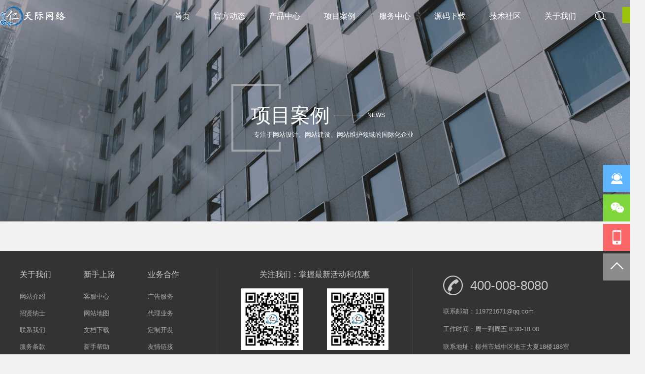

--- FILE ---
content_type: text/html; charset=utf-8
request_url: https://www.liuxinkeji.net/portal.php?mod=list&catid=4
body_size: 5806
content:
<!DOCTYPE html>
<html>
<head>
<meta charset="utf-8" />
<meta name="renderer" content="webkit" />
<meta http-equiv="X-UA-Compatible" content="IE=edge" />
<title>项目案例 -  吉林省柳信网络科技有限公司 -  Powered by Discuz!</title>

<meta name="keywords" content="项目案例" />
<meta name="description" content="项目案例 ,吉林省柳信网络科技有限公司" />
<meta name="generator" content="Discuz! X3.5" />
<meta name="author" content="Discuz! Team and Comsenz UI Team" />
<meta name="copyright" content="2001-2025 Discuz! Team." />
<meta name="MSSmartTagsPreventParsing" content="True" />
<meta http-equiv="MSThemeCompatible" content="Yes" />
<base href="https://www.liuxinkeji.net/" /><link rel="stylesheet" type="text/css" href="data/cache/style_4_common.css?qN3" /><link rel="stylesheet" type="text/css" href="data/cache/style_4_portal_list.css?qN3" /><!--[if IE]><link rel="stylesheet" type="text/css" href="data/cache/style_4_iefix.css?qN3" /><![endif]--><script type="text/javascript">var STYLEID = '4', STATICURL = 'static/', IMGDIR = 'static/image/common', VERHASH = 'qN3', charset = 'utf-8', discuz_uid = '0', cookiepre = 'Qnva_2132_', cookiedomain = '', cookiepath = '/', showusercard = '1', attackevasive = '0', disallowfloat = 'newthread', creditnotice = '1|威望|,2|金钱|,3|贡献|', defaultstyle = '', REPORTURL = 'aHR0cHM6Ly93d3cubGl1eGlua2VqaS5uZXQvcG9ydGFsLnBocD9tb2Q9bGlzdCZjYXRpZD00', SITEURL = 'https://www.liuxinkeji.net/', JSPATH = 'static/js/', CSSPATH = 'data/cache/style_', DYNAMICURL = '';</script>
<script src="static/js/common.js?qN3" type="text/javascript"></script>
<meta name="application-name" content="吉林省柳信网络科技有限公司" />
<meta name="msapplication-tooltip" content="吉林省柳信网络科技有限公司" />
<meta name="msapplication-task" content="name=首页;action-uri=https://www.liuxinkeji.net/portal.php;icon-uri=https://www.liuxinkeji.net/static/image/common/portal.ico" /><meta name="msapplication-task" content="name=技术社区;action-uri=https://www.liuxinkeji.net/forum.php;icon-uri=https://www.liuxinkeji.net/static/image/common/bbs.ico" />
<meta name="msapplication-task" content="name=;action-uri=https://www.liuxinkeji.net/group.php;icon-uri=https://www.liuxinkeji.net/static/image/common/group.ico" /><meta name="msapplication-task" content="name=;action-uri=https://www.liuxinkeji.net/home.php;icon-uri=https://www.liuxinkeji.net/static/image/common/home.ico" /><script src="static/js/portal.js?qN3" type="text/javascript"></script>
<script src="template/rtj1009_009/static/js/jquery.min.js" type="text/javascript"></script>
<script src="template/rtj1009_009/static/js/jq_scroll.js" type="text/javascript"></script>
<script src="template/rtj1009_009/static/js/scrollfix.js" type="text/javascript"></script>
<script src="template/rtj1009_009/static/js/rentianji.js" type="text/javascript"></script>
<link rel="stylesheet" type="text/css" href="template/rtj1009_009/common/newindex.css?qN3" />
<script type="text/javascript">jQuery.noConflict();</script>
<script type="text/javascript">var jq = jQuery;</script>
<!--[if !IE]><!-->
<link rel="stylesheet" type="text/css" href="template/rtj1009_009/common/swiper.css?qN3" />
<script src="template/rtj1009_009/static/js/swiper.js" type="text/javascript"></script>
<!--<![endif]-->
<!--[if IE]>
<link rel="stylesheet" type="text/css" href="template/rtj1009_009/common/idangerous.swiper.css?qN3" />
<script src="template/rtj1009_009/static/js/idangerous.swiper.js" type="text/javascript"></script>
<![endif]-->
<link rel="stylesheet" type="text/css" href="template/rtj1009_009/common/bootstrap.css?qN3" />
<script src="template/rtj1009_009/static/js/jquery.countup.min.js" type="text/javascript"></script>
<script src="template/rtj1009_009/static/js/jquery.waypoints.min.js" type="text/javascript"></script>
<script src="template/rtj1009_009/static/js/jquery.flexslider-min.js" type="text/javascript"></script>
<link rel="stylesheet" type="text/css" href="template/rtj1009_009/common/animate.css?qN3" />
<link href="template/rtj1009_009/common/rentianji.css" rel="stylesheet" type="text/css" />
<link href="template/rtj1009_009/common/iconfont.css" rel="stylesheet" type="text/css" />
</head>

<body id="nv_portal" class="pg_list pg_list_4 rtj1009-portal pt-0 ren-body" onkeydown="if(event.keyCode==27) return false;">
<div id="append_parent"></div><div id="ajaxwaitid"></div>
<div id="fixed-header-slide" class="rtj1009-header position-fixed w-100 cl">
<div id="fixed-header-wrap" class="w-100 mw-100 ren-portal ren-hd-kuansi cl">
<div id="header" class="wp rtj1009-top cl"><h2 class="z">
<a id="ren-logo" href="./">
<img src="template/rtj1009_009/image/logo.png" class="ren-logo-img" style="display: none;">
<img src="template/rtj1009_009/image/logo_bai.png" class="ren-logo-bai" style="display: block;">
</a>
</h2>

<div id="main-nav" class="y ren-nv cl">
<div class="y ren-nav-us position-relative cl"><div class="ren-nav-usbox cl">
<div class="ren-wei-logging y">
<a class="ren-us-denglu" href="member.php?mod=logging&amp;action=login&amp;referer=">登录</a>
<a class="ren-us-zhucen tu" href="member.php?mod=register">注册</a>
</div>
</div></div>
<div id="ren_nav_ss" class="ren-nav-ss position-relative y"  onMouseOver="showMenu({'ctrlid':this.id,'pos':'34','ctrlclass':'on','duration':2});">
<a href="javascript:;" class="d-block text-center"><i class="ren-font icon-sousuo" style="font-size: 23px;"></i></a>
</div>

<script type="text/javascript">
jq(".ren-nav-usxx").hover(
function(){
jq(this).siblings(".ren-usxx-box").show();
},
function(){
jq(this).siblings(".ren-usxx-box").hide();
})
jq(".ren-usxx-box").hover(
function(){
jq(this).show();
jq(this).siblings(".ren-nav-usxx").addClass("ren-usxx-hov");
},
function(){
jq(this).hide();
jq(this).siblings(".ren-nav-usxx").removeClass("ren-usxx-hov");
})
</script>
<ul class="main-menu m-0 overflow-hidden y"><li id="mn_portal" ><a href="portal.php" hidefocus="true" title="Portal"  >首页<span>Portal</span></a></li><li id="mn_P2" onmouseover="showMenu({'ctrlid':this.id,'ctrlclass':'hover','duration':2})"><a href="https://www.liuxinkeji.net/portal.php?mod=list&catid=2" hidefocus="true"  >官方动态</a></li><li id="mn_P3" onmouseover="showMenu({'ctrlid':this.id,'ctrlclass':'hover','duration':2})"><a href="https://www.liuxinkeji.net/portal.php?mod=list&catid=3" hidefocus="true"  >产品中心</a></li><li class="a" id="mn_P4" onmouseover="showMenu({'ctrlid':this.id,'ctrlclass':'hover','duration':2})"><a href="https://www.liuxinkeji.net/portal.php?mod=list&catid=4" hidefocus="true"  >项目案例</a></li><li id="mn_P5" onmouseover="showMenu({'ctrlid':this.id,'ctrlclass':'hover','duration':2})"><a href="https://www.liuxinkeji.net/portal.php?mod=list&catid=5" hidefocus="true"  >服务中心</a></li><li id="mn_N06ad" ><a href="plugin.php?id=xlwsq_down" hidefocus="true"  >源码下载</a></li><li id="mn_forum" onmouseover="showMenu({'ctrlid':this.id,'ctrlclass':'hover','duration':2})"><a href="forum.php" hidefocus="true" title="BBS"  >技术社区<span>BBS</span></a></li><li id="mn_P1" onmouseover="showMenu({'ctrlid':this.id,'ctrlclass':'hover','duration':2})"><a href="https://www.liuxinkeji.net/about/" hidefocus="true"  >关于我们</a></li></ul>
</div>
</div>
</div>
</div>

<script type="text/javascript">
        jq(function(){
            var h = 0;
                        var m = 450;
                        jq(window).scroll(
                function () {
                    s = Math.max(document.body.scrollTop || document.documentElement.scrollTop);
                    if (s > h && s < m) {
                        jq('.rtj1009-header').addClass("ren-nav-s");
                        jq('.rtj1009-header').removeClass("ren-nav-m");
                        jq(".ren-logo-bai").css("display" , "block");
                        jq(".ren-logo-img").css("display" , "none");
                    } else if (s > m) {
                        jq('.rtj1009-header').removeClass("ren-nav-s");
                        jq('.rtj1009-header').addClass("ren-nav-m");
                        jq(".ren-logo-bai").css("display" , "none");
                        jq(".ren-logo-img").css("display" , "block");
                    } else {
                        jq('.rtj1009-header').removeClass("ren-nav-s");
                        jq('.rtj1009-header').removeClass("ren-nav-m");
                        jq(".ren-logo-bai").css("display" , "block");
                        jq(".ren-logo-img").css("display" , "none");
                    }
                })

        });
</script>
<ul id="rtj_xiaoxi_menu" class="ren-top-menu border bg-white dropdown-menu overflow-hidden rounded" style="display: none;">
<li><a href="home.php?mod=space&amp;uid=0" target="_blank"><i class="ren-font icon-shouye1"></i>我的空间</a></li>
<li><a href="home.php?mod=space&amp;do=pm"><i class="ren-font icon-xiaoxi2"></i>我的消息</a></li>
<li><a href="home.php?mod=space&amp;do=favorite&amp;view=me" target="_blank"><i class="ren-font icon-shoucang"></i>我的收藏</a></li>
<li><a href="home.php?mod=space&amp;do=friend" target="_blank"><i class="ren-font icon-haoyou"></i>我的好友</a></li>
<li><a href="home.php?mod=space&amp;do=album" target="_blank"><i class="ren-font icon-tupian"></i>我的相册</a></li>
<li><a href="home.php?mod=magic&amp;action=mybox" target="_blank"><i class="ren-font icon-daoju"></i>我的道具</a></li>
</ul>

<ul id="rtj_shezhi_menu" class="ren-top-menu border bg-white dropdown-menu overflow-hidden rounded" style="display: none;">
<li>
<a href="home.php?mod=spacecp" target="_blank"><i class="ren-font icon-shezhichilun"></i>帐号设置</a>
</li>
<li>
<a href="member.php?mod=logging&amp;action=logout&amp;formhash=550dfe56"><i class="ren-font icon-guanbi"></i>退出登录</a>
</li>
</ul>

<div id="ren_nav_ss_menu" class="overflow-hidden" style="display: none;">
<div class="rtj1009-ss overflow-hidden"><form id="scform" method="post" autocomplete="off" action="https://www.liuxinkeji.net/search.php?searchsubmit=yes" target="_blank">
    <input type="hidden" name="formhash" value="550dfe56" />
    <input type="hidden" name="srchtype" value="title" />
    <input type="hidden" name="srhfid" value="0" />
    <input type="hidden" name="mod" value="forum">
    <input type="text" name="srchtxt" id="ren-ssk-txt" class="z overflow-hidden" placeholder="请输入你想搜索内容" value="" autocomplete="off" x-webkit-speech speech />
    <button type="submit" name="searchsubmit" id="ren-search-btn" sc="1" class="y ren-search-btn" value="true"><i class="ren-font icon-sousuo text-white font-20"></i></button>
</form>
</div>
</div>


<ul class="p_pop h_pop" id="mn_P2_menu" style="display: none"><li><a href="https://www.liuxinkeji.net/portal.php?mod=list&catid=14" hidefocus="true" >新闻公告</a></li><li><a href="https://www.liuxinkeji.net/portal.php?mod=list&catid=15" hidefocus="true" >功能介绍</a></li></ul><ul class="p_pop h_pop" id="mn_P3_menu" style="display: none"><li><a href="https://www.liuxinkeji.net/portal.php?mod=list&catid=17" hidefocus="true" >微信开发</a></li><li><a href="https://www.liuxinkeji.net/portal.php?mod=list&catid=18" hidefocus="true" >移动APP</a></li><li><a href="https://www.liuxinkeji.net/portal.php?mod=list&catid=19" hidefocus="true" >软件界面</a></li><li><a href="https://www.liuxinkeji.net/portal.php?mod=list&catid=20" hidefocus="true" >电子商务</a></li></ul><ul class="p_pop h_pop" id="mn_P4_menu" style="display: none"><li><a href="https://www.liuxinkeji.net/portal.php?mod=list&catid=9" hidefocus="true" >经典案例</a></li><li><a href="https://www.liuxinkeji.net/portal.php?mod=list&catid=10" hidefocus="true" >最近案例</a></li></ul><ul class="p_pop h_pop" id="mn_P5_menu" style="display: none"><li><a href="forum.php?mod=forumdisplay&fid=57" hidefocus="true" >售后工单</a></li><li><a href="https://www.liuxinkeji.net/portal.php?mod=list&catid=8" hidefocus="true" >常见问题</a></li></ul><ul class="p_pop h_pop" id="mn_forum_menu" style="display: none"><li><a href="plugin.php?id=dev8133_task:dev8133_task" hidefocus="true" >任务中心</a></li><li><a href="plugin.php?id=xlwsq_faq" hidefocus="true" >帮助文档</a></li></ul><ul class="p_pop h_pop" id="mn_P1_menu" style="display: none"><li><a href="https://www.liuxinkeji.net/portal.php?mod=list&catid=6" hidefocus="true" >公司简介</a></li><li><a href="https://www.liuxinkeji.net/portal.php?mod=list&catid=7" hidefocus="true" >企业文化</a></li><li><a href="https://www.liuxinkeji.net/about/licheng/" hidefocus="true" >发展历程</a></li><li><a href="https://www.liuxinkeji.net/about/job/" hidefocus="true" >诚聘英才</a></li><li><a href="https://www.liuxinkeji.net/about/contact/" hidefocus="true" >联系我们</a></li><li><a href="plugin.php?id=xiaoyu_liuyang" hidefocus="true" >在线留言</a></li></ul>
<div id="wp" class="wp"><!--[name]仁天际-企业模板-案例列表页[/name]--><style id="diy_style" type="text/css"></style>
<div class="rtj1009-cp-list">
    <div class="about-banner">
        <div class="bg-ba"></div>
        <div class="banner-center">
            <div class="heading heading-light">
                <div class="heading-square">
                    <i class="line-1"></i>
                    <i class="line-2"></i>
                    <i class="line-3"></i>
                </div>
                <div class="heading-inner">
                    <h3 class="delay-2 delay-b-3 fadeUp">
                        <span class="ch">项目案例</span><span class="en">NEWS</span>
                    </h3>
                    <p class="delay-4 delay-b-2 fadeUp">专注于网站设计、网站建设、网站维护领域的国际化企业</p>
                </div>
            </div>
        </div>
    </div>

    <div class="wp">
        <!--[diy=diy1]--><div id="diy1" class="area"></div><!--[/diy]-->
    </div>
    <div class="ren-cp-list cl">
        <div class="ren-cp-xx">
            <div class="tab-cp-con">
                <ul class="cl">
                                    </ul>
            </div>
            <div class="ren-cp-pgs">
                            </div>
        </div>
    </div>
    <div class="wp">
        <!--[diy=diy3]--><div id="diy3" class="area"></div><!--[/diy]-->
    </div>
</div>	</div>
<script src="template/rtj1009_009/static/js/wow.min.js" type="text/javascript"></script>
<script type="text/javascript">
new WOW().init();
</script>
<div class="ren-footer w-100 min-1200 overflow-hidden d-block cl">
<div class="ren-footer-box w-1200 margin-auto cl">
<div class="ren-footer-z z">
<dl>
<dt>关于我们</dt>
<dd><a href="#" target="_blank" title="网站介绍">网站介绍</a></dd>
<dd><a href="#" target="_blank" title="招贤纳士">招贤纳士</a></dd>
<dd><a href="#" target="_blank" title="联系我们">联系我们</a></dd>
<dd><a href="#" target="_blank" title="联系我们">服务条款</a></dd>

</dl>
<dl>
<dt>新手上路</dt>
<dd><a href="#" target="_blank" title="客服中心">客服中心</a></dd>
<dd><a href="#" target="_blank" title="网站地图">网站地图</a></dd>
<dd><a href="#" target="_blank" title="新手帮助">文档下载</a></dd>
<dd><a href="#" target="_blank" title="新手帮助">新手帮助</a></dd>

</dl>
<dl>
<dt>业务合作</dt>
<dd><a href="#" target="_blank" title="广告服务">广告服务</a></dd>
<dd><a href="#" target="_blank" title="代理业务">代理业务</a></dd>
<dd><a href="#" target="_blank" title="友情链接">定制开发</a></dd>
<dd><a href="#" target="_blank" title="友情链接">友情链接</a></dd>
</dl>
</div>

<div class="ren-footer-in z cl">
<h3 class="mb-3 font-16 text-center">关注我们：掌握最新活动和优惠</h3>
<div class="ren-footer-code cl">
<img src="template/rtj1009_009/image/weixin.jpg" />
<p>官方微信</p>
</div>
<div class="ren-footer-code cl">
<img src="template/rtj1009_009/image/app.jpg" />
<p>手机APP</p>
</div>
</div>


<div class="ren-footer-y position-relative y cl">
<div class="ren-footer-logo mt-3" style="font-size: 26px; height: 40px; line-height: 40px;">
<i class="z ren-font icon-rexiandianhua me-3" style="font-size: 40px;"></i>
<p>400-008-8080</p>
</div>
<ul class="mt-3 cl">
<li>联系邮箱：119721671@qq.com</li>
<li>工作时间：周一到周五 8:30-18:00</li>
<li>联系地址：柳州市城中区地王大夏18楼188室</li>
</ul>
</div>

</div>
</div>

<div class="ren-footer-bottom py-3 w-100 min-1200 overflow-hidden">
<div id="ft" class="margin-auto p-0 border-top-0 w-1200 cl">
<div class="ren-footer-nav text-center"><a href="archiver/" >Archiver</a><span class="pipe">|</span><a href="forum.php?showmobile=yes" >手机版</a><span class="pipe">|</span><a href="forum.php?mod=misc&action=showdarkroom" >小黑屋</a><span class="pipe">|</span></div>

<div class="text-center">
<span>Powered by <strong><a href="https://www.discuz.vip/" target="_blank">Discuz!</a></strong> <em>X3.5</em></span>
<span class="ms-1">&copy; 2001-2025 <a href="https://code.dismall.com/" target="_blank">Discuz! Team</a>.</span>
</div>

<div class="text-center">
ICP备案号：<a href="https://beian.miit.gov.cn/" target="_blank">吉ICP备17002916号-2</a><script type="text/javascript" src="https://s4.cnzz.com/z_stat.php?id=1278267090&web_id=1278267090"></script></div>

<div class="ren-footer-x text-center pt-3 pb-1 overflow-hidden">
<a href="#" rel="nofollow" target="_blank"><img src="template/rtj1009_009/image/wj01.gif"><span>广西网络警察报警平台</span></a>
<a href="#" rel="nofollow" target="_blank"><img src="template/rtj1009_009/image/wj02.gif"><span></span></a>
<a href="#" rel="nofollow" target="_blank"><img src="template/rtj1009_009/image/wj03.gif"><span>经营性网站备案信息</span></a>
<a href="#" rel="nofollow" target="_blank"><img src="template/rtj1009_009/image/wj04.gif"><span>广西市公安局网监备案</span></a>
<a href="#" rel="nofollow" target="_blank"><img src="template/rtj1009_009/image/wj05.gif"><span>不良信息举报中心</span></a>
</div>
</div>
</div>
<script src="home.php?mod=misc&ac=sendmail&rand=1768920271" type="text/javascript"></script>
<div id="go-top" class="go-top position-fixed d-block">
<ul class="cl">
<li><a id="ren_scrol_qq" class="ren-scrol-qq" href="javascript:;" onMouseOver="showMenu({'ctrlid':this.id,'pos':'14!','ctrlclass':'on','duration':2});"><i class="ren-font icon-kefu1" style="font-size: 28px;"></i><em>联系客服</em></a></li>
<li><a id="ren_scrol_weixin" class="ren-scrol-weixin" href="javascript:;" onMouseOver="showMenu({'ctrlid':this.id,'pos':'41!','ctrlclass':'on','duration':2});"><i class="ren-font icon-weixin2"></i><em>关注微信</em></a></li>
<li><a id="ren_scrol_app" class="ren-scrol-app" href="javascript:;" onMouseOver="showMenu({'ctrlid':this.id,'pos':'41!','ctrlclass':'on','duration':2});"><i class="ren-font icon-shouji01" style="font-size: 34px;"></i><em>下载APP</em></a></li>
<li><a title="返回顶部" onclick="pageToTop()" class="scrolltopa" ><i class="ren-font icon-up"></i><em>返回顶部</em></a></li>
</ul>
</div>
<div id="ren_scrol_qq_menu" class="bg-white dropdown-menu" style="display: none;">
<div class="ren-scrolltop-kfxx text-center pb-3 border-bottom">
<img src="template/rtj1009_009/image/qq.png">
<a href="http://wpa.qq.com/msgrd?V=3&amp;uin=3289976046&amp;Site=吉林省柳信网络科技有限公司&amp;Menu=yes&amp;from=discuz" class="d-block" target="_blank" title="QQ"><em>点击联系客服</em></a>
<p>在线时间：8:30-17:00</p>
</div>
<div class="ren-scrolltop-kflx text-center">
<span>客服电话</span>
<p>0772-5288688</p>
<span>电子邮件</span>
<em>111121671@qq.com</em>
</div>
</div>
<div id="ren_scrol_weixin_menu" class="ren-scrolltop-code text-center dropdown-menu" style="display: none; ">
<img src="template/rtj1009_009/image/weixin.jpg" />
<p> 扫一扫，关注我们 </p>
</div>
<div id="ren_scrol_app_menu" class="ren-scrolltop-code text-center dropdown-menu" style="display: none; ">
<img src="template/rtj1009_009/image/app.jpg" />
<p> 下载APP客户端 </p>
</div>

<script type="text/javascript">
    function pageToTop() {
        let scrollToTop = setInterval(function () {
            let pos = window.pageYOffset;
            if (pos > 0) {
                window.scrollTo(0, pos - 100);
            } else {
                window.clearInterval(scrollToTop);
            }
        }, 10);
    }
</script>
<script type="text/javascript">_attachEvent(window, 'scroll');checkBlind();</script>
</body>
</html>

--- FILE ---
content_type: text/css
request_url: https://www.liuxinkeji.net/data/cache/style_4_common.css?qN3
body_size: 43099
content:
*{word-wrap:break-word;}body{background:#FFF;min-width:1200px;}body,input,button,select,textarea{font:12px/1.5 'Microsoft Yahei','Helvetica Neue',Helvetica,Arial,'Hiragino Sans GB','Heiti SC','WenQuanYi Micro Hei',sans-serif;color:#444;}textarea{resize:none;}body,ul,ol,li,dl,dd,p,h1,h2,h3,h4,h5,h6,form,fieldset,.pr,.pc{margin:0;padding:0;}table{empty-cells:show;border-collapse:collapse;}caption,th{text-align:left;font-weight:400;}ul li,.xl li{list-style:none;}h1,h2,h3,h4,h5,h6{font-size:1em;}em,cite,i{font-style:normal;}a{color:#333;text-decoration:none;}a:hover{text-decoration:underline;}a img{border:none;}:focus{outline-color:;}label{cursor:pointer;}img.boardlogo,img.user_avatar,.slideimage img{vertical-align:middle;}.z{float:left;}.y{float:right;}@font-face{font-family:"dzicon";src:url('https://www.liuxinkeji.net/static/image/common/dzicon.eot');src:url('https://www.liuxinkeji.net/static/image/common/dzicon.eot?#iefix') format('eot'),url('https://www.liuxinkeji.net/static/image/common/dzicon.woff2') format('woff2'),url('https://www.liuxinkeji.net/static/image/common/dzicon.woff') format('woff');font-weight:normal;font-style:normal;}[class^="fico-"]:before,[class*=" fico-"]:before{font-family:"dzicon";font-style:normal;font-weight:normal;speak:none;display:inline-block;text-decoration:inherit;width:1em;margin-right:.2em;text-align:center;font-variant:normal;text-transform:none;line-height:1em;font-size:120%;}.fic4{font-size:14px;}.fic6{font-size:16px;}.fic8{font-size:18px;}.fifx::before{transform:scale(-1,1);}@keyframes dzrotate{0%{transform:rotate(0deg)}100%{transform:rotate(359deg)}}.ficr{margin-right:.2em;}.ficr:before{margin-right:0;animation:dzrotate 2s infinite linear;}.loadicon{background:url("data:image/svg+xml,%3csvg xmlns='http://www.w3.org/2000/svg' width='16' height='16'%3e%3cpath fill='%23999' d='M12.2 12.2L14 14H9V9l1.8 1.8c.7-.7 1.2-1.7 1.2-2.8 0-1.9-1.3-3.4-3-3.9v-2c2.8.4 5 2.9 5 5.9 0 1.6-.7 3.1-1.8 4.2zM3.8 3.8C2.7 4.8 2 6.3 2 8c0 3 2.2 5.4 5 5.9v-2.1c-1.7-.4-3-2-3-3.9 0-1.1.5-2.1 1.2-2.8L7 7V2H2l1.8 1.8z'/%3e%3c/svg%3e");display:inline-block;width:16px;height:16px;animation:dzrotate 1.2s infinite linear;}.fc-p{color:;}.fc-s{color:#999;}.fc-n{color:#7DA0CC;}.fc-l{color:#FF9C00;}.fc-a{color:#F26C4F;}.fc-v{color:#7CBE00;}.fc-i{color:#FF512C;}.fc-t{color:transparent;}.fnmr:before{margin-right:0;}.cl:after{content:".";display:block;height:0;clear:both;visibility:hidden;}.cl{zoom:1;}.hidefocus{outline:none;}hr{display:block;clear:both;}.mn hr,.sd hr{margin:0 10px;}.area hr{margin-left:0 !important;margin-right:0 !important;}hr.l{height:1px;border:none;background:#E8E8E8;color:#E8E8E8;}hr.l2{height:2px;}hr.l3{height:3px;}hr.da{height:0;border:none;border-top:1px dashed #E8E8E8;background:transparent;color:transparent;}hr.bk{margin-bottom:10px !important;height:0;border:none;border-top:1px solid #FFF;background:transparent;color:transparent;}.n .sd hr.bk{border-top-color:#F9F9F9;}hr.m0{margin-left:0;margin-right:0;}.wx,.ph{font-family:'Microsoft YaHei','Hiragino Sans GB','STHeiti',Tahoma,'SimHei',sans-serif;font-weight:100;} .ph{font-size:20px;} .mt{padding:10px 0;font-size:16px;} .pipe{margin:0 5px;color:#CCC;}.xs0{font-family:'Microsoft Yahei','Helvetica Neue',Helvetica,Arial,'Hiragino Sans GB','Heiti SC','WenQuanYi Micro Hei',sans-serif;font-size:0.83em;-webkit-text-size-adjust:none;}.xs1{font-size:12px !important;}.xs2{font-size:14px !important;}.xs3{font-size:16px !important;}.xg1,.xg1 a{color:#999 !important;}.xg1 .xi2{color:#06C !important;}.xg2{color:#666;}.xi1,.onerror{color:#F26C4F;}.xi2,.xi2 a,.xi3 a{color:#06C;}.xw0{font-weight:400;}.xw1{font-weight:700;}.bbda{border-bottom:1px dashed #E8E8E8;}.btda{border-top:1px dashed #E8E8E8;}.bbs{border-bottom:1px solid #E8E8E8 !important;}.bts{border-top:1px dashed #E8E8E8 !important;}.bw0{border:none !important;}.bw0_all,.bw0_all th,.bw0_all td{border:none !important;}.bg0_c{background-color:transparent !important;}.bg0_i{background-image:none !important;}.bg0_all{background:none !important;}.ntc_l{padding:5px 10px;background:#FEFEE9;}.ntc_l .d{width:14px;height:14px;background:#CCC;border-radius:7px;text-align:center;text-decoration:none;line-height:14px;overflow:hidden;}.ntc_l .d:before{content:"\d7";font-weight:700;color:#FFF;}.ntc_l .d:hover{background:#F99;}.brs,.avt img,.oshr{-moz-border-radius:5px;-webkit-border-radius:5px;border-radius:5px;}.brm{-moz-border-radius:10px;-webkit-border-radius:10px;border-radius:10px;}.brw{-moz-border-radius:20px;-webkit-border-radius:20px;border-radius:20px;}.mtn{margin-top:5px !important;}.mbn{margin-bottom:5px !important;}.mtm{margin-top:10px !important;}.mbm{margin-bottom:10px !important;}.mtw{margin-top:20px !important;}.mbw{margin-bottom:20px !important;}.ptn{padding-top:5px !important;}.pbn{padding-bottom:5px !important;}.ptm{padding-top:10px !important;}.pbm{padding-bottom:10px !important;}.ptw{padding-top:20px !important;}.pbw{padding-bottom:20px !important;}.avt img{padding:2px;width:48px;height:48px;background:#FFF;border:1px solid;border-color:#F2F2F2 #E8E8E8 #E8E8E8 #F2F2F2;}.avtm img{width:120px;height:auto;}.avts img{width:24px;height:24px;vertical-align:middle;}.emp{padding:20px 10px;}.emp a{color:#06C;text-decoration:underline !important;}.vm{vertical-align:middle;}.vm *{vertical-align:middle;}.hm{text-align:center;}.alt,.alt th,.alt td{background-color:#F2F2F2;}.notice{clear:both;margin:5px 0;padding:3px 0;}.notice:before{content:"\f145";font-family:dzicon;font-size:16px;line-height:14px;margin-right:4px;color:#F26C4F;}#ajaxwaitid{display:none;position:absolute;right:0;top:0;z-index:1;padding:0 5px;background:#D00;color:#FFF;}.showmenu{padding-right:6px;cursor:pointer;white-space:nowrap;}#um .showmenu{margin-right:-5px;}.showmenu::after{display:inline-block;margin-left:0.255em;vertical-align:0.255em;content:"";border-top:0.3em solid;border-right:0.3em solid transparent;border-bottom:0;border-left:0.3em solid transparent;}.cur1{cursor:pointer;} .rq{color:red;}.px,.pt,.ps,select{border:1px solid;border-color:#848484 #E0E0E0 #E0E0E0 #848484;background:#FFF;}.px:focus,.ps:focus,select:focus,.ftid a:focus{outline:0;border-color:;box-shadow:0 0 2px;}.pt:focus{outline:0;border-color:;}.px,.pt{padding:2px 4px;line-height:17px;}.px{height:17px;}.pxs{width:30px !important;}.fdiy .tfm .px,.fdiy .tfm .pt{width:auto;}.p_fre{width:auto !important;}.er{border-color:#F66 #FFBDB9 #FFBDB9 #F66;background-color:#FDF4F4;}.er:focus{border-color:;box-shadow:0 0 2px;background-color:#FFF;}.pt{overflow-y:auto;}div.pt{height:100px;line-height:100px;}.ps,select{padding:2px 2px 2px 1px;}.pts{vertical-align:top;overflow:hidden;}.cmt .pts{width:60%;}button::-moz-focus-inner{border:0;padding:0;}.pn{vertical-align:middle;overflow:hidden;margin-right:3px;padding:0;height:23px;border:1px solid #999;background:#EEE;cursor:pointer;-moz-box-shadow:0 1px 0 #E5E5E5;-webkit-box-shadow:0 1px 0 #E5E5E5;box-shadow:0 1px 0 #E5E5E5;border-radius:3px;}.pn:active{background:#dbdbdb;}.pn:focus{box-shadow:0 0 0 2px rgba(153,153,153,0.25);outline:0;}.pn em,.pn span,.pn strong{padding:0 10px;line-height:21px;}.pn em,.pn strong{font-weight:700;}a.pn{height:21px;line-height:21px;color:#444 !important;}a.pn:hover{text-decoration:none;}.pnc,a.pnc{border-color:#06C;background-color:#06C;color:#FFF !important;}.pnc:active{background:#0059b3;}.pnc:focus{box-shadow:0 0 0 2px rgba(36,88,167,0.25);}.pnpost .pn{height:26px;}.pr,.pc{vertical-align:middle;margin:0 5px 1px 0;padding:0;}.lb{margin-right:20px;}.pns .px{}.pns .pn{}.ftid{float:left;margin-right:6px;}.ftid select{float:left;height:23px;}.ftid a{display:block;overflow:hidden;padding:0 17px 0 4px;height:21px;line-height:21px;text-decoration:none !important;font-size:12px;font-weight:400;color:#444 !important;border:1px solid;border-color:#848484 #E0E0E0 #E0E0E0 #848484;background:#FFF url("data:image/svg+xml,%3csvg xmlns='http://www.w3.org/2000/svg' width='17' height='13'%3e%3cpath fill='%23999' d='M10 5 h-7 l3.5 4z'/%3e%3c/svg%3e") no-repeat 100% 4px;}.ftid a:hover,.ftid a:focus{background-image:url("data:image/svg+xml,%3csvg xmlns='http://www.w3.org/2000/svg' width='17' height='13'%3e%3cpath fill='%23999' d='M10 5 h-7 l3.5 4zM11 0c1.1 0 2 .9 2 2v9c0 1.1-.9 2-2 2H2c-1.1 0-2-.9-2-2V2c0-.9 .9-2 2-2z'/%3e%3c/svg%3e");}.ftid select{width:94px;}.sslt a{width:54px;}.sslt select{width:60px;}.sltm{padding:5px 11px 5px 10px;border:1px solid #DDD;background-color:#FFF;text-align:left;box-shadow:2px 4px 4px rgba(0,0,0,0.2);}.sltm li{padding:2px 0;color:#666;cursor:pointer;}.sltm li:hover{color:#06C;}.sltm li.current{color:#F26C4F;} .oshr{float:right;margin-left:5px;padding:0 5px;border:1px solid;border-color:#CCC #A9A9A9 #A9A9A9 #CCC;}.oshr:hover{text-decoration:none;}.oshr:before{font-family:dzicon;content:"\f114";line-height:14px;font-size:16px;color:#FF9C00;margin-right:2px;} .ofav:before{content:"\f12d";} .oivt:before{content:"\f13e";}.tfm{width:100%;}.tfm caption,.tfm th,.tfm td{vertical-align:top;padding:7px 0;}.tfm caption h2{font-size:16px;}.vt th,.vt td{vertical-align:top;}.tfm th{padding-top:9px;padding-right:5px;width:130px;}.tfm th .rq{float:right;font-size:14px;}.tfm .pt,.tfm .px{margin-right:3px;width:330px;}.tfm .c,.tfm .tedt,.m_c .tfm .tedt{width:338px;}.tfm .d{clear:both;margin:5px 0;color:#999;}.tfm .d em{margin-left:5px;color:red;}.tfm .d strong{margin-left:5px;}.tfm .d a{color:#06C;}.tfm .p{text-align:right;}.tfm .pcl label{display:block;padding:0 2px 5px;}.tfm .pcl .pc{margin-right:5px;padding:0;}.tfm .l th,.tfm .l td{padding-top:0;padding-bottom:0;}.bn .tfm caption,.bn .tfm th,.bn .tfm td{padding-top:5px;padding-bottom:5px;}.pbt{margin-bottom:10px;}#custominfo.mtn{margin-bottom:-5px;}.altw{width:350px;}.altw .fltc{margin-bottom:0;padding:8px;}.alert_right,.alert_error,.alert_info{padding:6px 0 6px 58px;min-height:40px;height:auto !important;height:40px;line-height:160%;font-size:14px;position:relative;}.alert_right:before,.alert_error:before,.alert_info:before{display:block;position:absolute;left:6px;height:38px;width:38px;font-family:dzicon;font-size:38px;line-height:38px;}.alert_right:before{content:"\f115";color:#18BD9D;}.alert_error:before{content:"\f116";color:#F7A21D;}.alert_error a{font-weight:700;color:#06C;}.alert_info:before{content:"\f117";color:#2F92D4;}.alert_btnleft{margin-top:8px;}.alert_btn{margin-top:20px;text-align:center;}.alert_act{margin-top:20px;padding-left:58px;}.pbnv{float:left;white-space:nowrap;overflow:hidden;width:400px;padding:7px 0;}.pbl{overflow:hidden;margin:9px 0;width:621px;border-width:1px 0 1px 1px;border-style:solid;border-color:#CCC;background:#FFF;}.pbl li{float:left;overflow-x:hidden;overflow-y:auto;padding:5px;width:196px;height:300px;border-right:1px solid #CCC;}.pbl p{height:25px;line-height:25px;}.pbl a{display:block;white-space:nowrap;overflow:hidden;padding:0 4px;text-decoration:none;color:#06C;border:solid #FFF;border-width:1px 0;}.pbl a:hover{text-decoration:none;background-color:#F3F3F3;}.pbl .highlightlink{color:#08C;}.pbls a,.pbls a:hover{background-color:#EEE;color:#666;font-weight:700;}.pbsb::after{margin:8px 0;vertical-align:0.255em;content:"";border-top:0.3em solid transparent;border-right:0;border-bottom:0.3em solid transparent;border-left:0.3em solid;float:right;} .wp{margin:0 auto;width:1200px;}#wp .wp{width:auto;}#toptb{min-width:1200px;border-bottom:1px solid #E8E8E8;background:#F2F2F2;line-height:28px;}#toptb a{float:left;padding:0 4px;height:28px;}#toptb a.showmenu{padding-right:15px;}#toptb a.hover{background-color:#FFF;}#toptb .pipe{float:left;display:none;}#hd{border-bottom:0 solid #C2D5E3;}#hd .wp{padding:10px 0 0;}.hdc{min-height:70px;}#hd h2{padding:0 20px 12px 0;float:left;}#space #hd h2{margin-top:0;}#hd .fastlg{padding-top:10px;}#hd .fastlg .pns{margin-bottom:10px;}#scbar{overflow:hidden;height:42px;line-height:42px;border-top:1px solid #FFF;border-bottom:1px solid #E9EFF5;background:#E8EFF5;}.scbar_icon_td{width:15px;}#scbar_txt{width:400px;height:18px;border:1px solid #cfdee3;outline:none;padding:5px 6px;}.scbar_narrow #scbar_txt{width:260px;}.scbar_btn_td{width:38px;}#scbar_btn{display:block;margin:0 0 0 8px;padding:0 0 0 2px;border:none;height:28px;width:28px;;font-size:18px;line-height:28px;}#scbar_btn:before{content:"\f101";font-family:dzicon;}.scbar_type_td{width:61px;}#scbar_type{display:block;padding-left:12px;margin-left:-2px;text-align:left;text-decoration:none;height:28px;line-height:28px;border:1px solid #cfdee3;border-left:0;background:#fff;}#scbar_hot{padding-left:8px;height:45px;overflow:hidden;}#scbar_hot strong,#scbar_hot a{float:left;margin-right:8px;white-space:nowrap;}#nv{overflow:hidden;height:33px;;}#nv li{float:left;padding-right:1px;height:33px;line-height:33px;background:url("data:image/svg+xml,%3csvg xmlns='http://www.w3.org/2000/svg' width='1' height='33'%3e%3cpath fill='%23fff' fill-opacity='0.2' d='M0 7h1v20H0z'/%3e%3c/svg%3e") no-repeat 100% 0;font-weight:700;font-size:14px;}#nv li a{float:left;padding:0 15px;height:33px;}#nv li a{color:#FFF;}#nv li span{display:none;}#nv li.a{margin-left:-1px;;}#nv li.a a{color:#FFF;}#nv li a:hover{background:;}#nv li.hover a:hover,#nv li.hover a{background:url("data:image/svg+xml,%3csvg xmlns='http://www.w3.org/2000/svg' width='8' height='4'%3e%3cpath fill='%23fff' d='M0 4h8L4 0z'/%3e%3c/svg%3e") no-repeat bottom center;}#mu{position:relative;z-index:1;}#mu ul{background:#f8f8f8;line-height:22px;z-index:2;font-size:12px;}#mu li{float:left;height:32px}#mu a{float:left;display:inline;margin:5px 6px;padding:0 10px;white-space:nowrap;}#mu a:hover{margin:4px 5px;border:1px solid #C2D5E3;background:#E5EDF2;color:#06C;text-decoration:none;}.floatmu{position:absolute;left:0;top:0;}#um{padding-top:10px;padding-right:60px;padding-bottom:14px;line-height:2.3;zoom:1;}#um,#um a{color:#444;}#um p{text-align:right;}#um .avt{display:inline;margin-right:-60px;}.vwmy:before{font-family:dzicon;content:"\f100";display:inline-block;height:14px;line-height:14px;font-size:16px;color:#7DA0CC;margin-right:2px;}.vwmy.qq:before{content:"\f118";}#um .new,.topnav .new,.sch .new,#toptb .new{color:#06C;font-weight:700;}#um .new:before,.topnav .new:before,.sch .new:before,#toptb .new:before{display:inline-block;width:16px;height:14px;line-height:14px;font-size:16px;font-family:dzicon;margin-right:2px;color:#F26C4F;}#myprompt.new:before{content:"\f145";}#pm_ntc.new:before{content:"\f119";}#task_ntc:before{content:"\f11a";}#um .pipe{margin:0 5px 0 0;}#extcreditmenu,#g_upmine{margin-right:2px !important;padding-top:3px;padding-bottom:3px;padding-left:10px;}#g_upmine{margin-right:1px !important;border:1px solid transparent;}#extcreditmenu.a,#g_upmine.a{position:relative;z-index:302;margin-right:1px !important;border:1px solid;border-color:#DDD;border-bottom:none;background-color:#FFF;}#extcreditmenu_menu,#g_upmine_menu{margin-top:-1px;width:auto;}#extcreditmenu_menu li{float:none;display:block;padding-left:5px !important;padding-right:1em !important;}#g_upmine_menu li{float:none;display:block;padding-left:5px !important;}#g_upmine_menu ul.extg li{padding-left:0px !important;}#qmenu{float:right;display:inline;margin:5px 8px 0;padding:0 5px;width:103px;height:24px;background:#fff;line-height:24px;text-align:center;color:#06C;font-weight:700;overflow:hidden;}#qmenu:hover{text-decoration:none;}#qmenu::after{display:inline-block;margin-left:0.255em;vertical-align:0.255em;content:"";border-top:0.3em solid;border-right:0.3em solid transparent;border-bottom:0;border-left:0.3em solid transparent;}#qmenu.a{position:relative;z-index:302;}#qmenu.a::after{border-top:0;border-bottom:0.3em solid;}#qmenu_menu{margin-top:-2px;padding:20px 5px 10px;width:610px;border-color:#DCE4EB;}#qmenu_menu ul.nav li{float:left;}#qmenu_menu ul.nav a{margin-bottom:10px;padding:47px 0 0;width:60px;border:none;border-radius:4px;background:no-repeat 50% 5px;background-image:linear-gradient(0deg,#e8eff5,#e8eff5);background-size:40px 40px;text-align:center;}#qmenu_menu ul.nav a:hover{background-color:#E5EDF2;color:#06C;text-shadow:none;}#shortcut{position:relative;display:none;height:30px;line-height:30px;background-color:#3A83F1;color:white;text-align:center;}#shortcuttip{padding:2px 8px;background:#fff;border-radius:3px;color:#3A83F1;font-weight:700;}#shortcutcloseid{position:absolute;right:8px;top:8px;display:block;width:12px;height:12px;background:#09c;line-height:12px;overflow:hidden;}#shortcutcloseid:before{content:"\d7";color:#fff;font-weight:700;}#ct{min-height:300px;}.mn{overflow:hidden;}.ct1{border:1px solid #CCC;border-top:none;}.ct2 .mn{float:left;width:970px;margin-bottom:1em;}.ct2 .sd{float:right;width:220px;overflow:hidden;}.appl{float:left;overflow:hidden;margin-bottom:10px;padding:6px 10px;width:147px;}.ct2_a,.ct3_a{border:1px solid #CCC;background:repeat-y 0 0;background-image:linear-gradient(0deg,,);background-size:167px;}.ct2_a_r{border:none;background-image:none;}.ct2_a h1.mt{display:none;}.ct2_a .tb{margin-top:3px;}.ct2_a .mn{float:right;display:inline;margin-right:10px;padding-top:10px;width:1010px;}.ct3_a .mn{float:left;margin-left:20px;width:775px;}.ct3_a .sd{float:right;width:220px;}#nv_home .ct3_a .sd .bm{margin-right:10px;border:none;}#nv_home .ct3_a .sd .bm_c{padding:10px 0;}.mw{width:100%;float:none;}.mnw{clear:both;border-top:1px solid #CCC;}.mnh{width:643px;background:#F2F2F2;margin-bottom:0;}#ft{padding:10px 0 50px;line-height:1.8;color:#666;}#flk{text-align:right;}#flk img{vertical-align:middle;}#scrolltop{visibility:hidden;position:fixed;bottom:100px;display:block;margin:-30px 0 0 2px;width:40px;background:#f4f4f4;border:1px #cdcdcd solid;border-radius:3px;border-top:0;cursor:pointer;}#scrolltop:hover{text-decoration:none;}#scrolltop a{display:block;width:30px;height:24px;padding:3px 5px;line-height:12px;text-align:center;color:#BBB;text-decoration:none;border-top:1px #cdcdcd solid;}#scrolltop a:before{display:inline-block;font-family:dzicon;width:24px;font-size:24px;line-height:24px;}#scrolltop a:hover{color:#72A3D3;}#scrolltop a.scrolltopa:before{content:"\f11b";}#scrolltop a.replyfast:before{content:"\f11c";}#scrolltop a.returnlist:before,#scrolltop a.returnboard:before{content:"\f11d";}#scrolltop a b{visibility:hidden;font-weight:normal;}#nv_home #ft,.pg_announcement #ft,.pg_modcp #ft,.pg_portalcp #ft,.pg_ranklist #ft{border-top:none;}.bm,.bn{margin-bottom:10px;}.bm{border:1px solid #E8E8E8;background:#FFF;}.bm_c{padding:10px;}.drag{}.bm_h .o{float:right;width:30px;}.bm_h .o img,.bm_h .o em{float:right;margin-top:8px;cursor:pointer;font-family:dzicon;color:#CCC;font-size:18px;line-height:16px;background:radial-gradient(#fff 45%,transparent 45%);}.tg_yes:before{content:"\f108";}.tg_no:before{content:"\f109";}.bm_h .i{padding-left:10px;}.bm_h .pn{margin-top:4px;}.bm_h{padding:0 10px;height:31px;border-top:1px solid #FFF;border-bottom:1px solid #C2D5E3;background:#F2F2F2;line-height:31px;white-space:nowrap;overflow:hidden;}.bmw{border:1px solid #E8E8E8;}.bmw .bm_h{border-top-color:#FFF;border-right:1px solid #FFF;border-bottom-color:#C2D5E3;border-left:1px solid #FFF;background:#E5EDF2;}.bmw .bm_h a{color:#06C;}.bml .bm_h{padding-top:5px;border:none;background:transparent;}.bml .bm_c{padding-top:0;}.bmn{padding:7px 10px;border-color:#C2D5E3;background:#E5EDF2;}.fl{border:1px solid #E8E8E8;border-top:none;background:#FFF;}.fl .bm{margin-bottom:0;border:none;}.fl .bm_h{border-width:1px 0;border-color:#C2D5E3;background:#E5EDF2;}.fl .bm_c,#online .bm_c,.lk .bm_c{padding-top:0;padding-bottom:0;}.bm2 .bm2_b{float:left;width:49%;border:1px solid #E8E8E8;}.bm2 .bm2_b_y{float:right;}.bw0{background:transparent;}.bw{padding:0 15px;}#pt{margin:2px 0;height:29px;border:none;background:transparent;line-height:29px;}#pt .z{padding-right:10px;}#pt .z a,#pt .z em,#pt .z span{float:left;height:29px;}#pt .z em{width:20px;height:29px;text-align:center;color:#bdbdbd;}.nvhm{width:16px;font-family:dzicon;text-align:center;font-size:16px;color:#C5D7E3;overflow:hidden;}.nvhm:before{content:"\f103";}.nvhm:hover{text-decoration:none;}#uhd{padding-top:10px;border:1px solid #CCC;border-bottom:none;background:#E5EDF2;}#uhd .tb a{border-width:1px 0;border-top-color:#E5EDF2;border-bottom-color:#CCC;}#uhd .tb .a a{border:1px solid #CCC;border-bottom-color:#FFF;}#uhd .mn{float:right;margin-right:15px;margin-bottom:-30px;width:auto;line-height:28px;}#uhd .mn li:before{font-family:dzicon;line-height:14px;font-size:16px;color:#7DA0CC;}#uhd .mn a{padding:2px 0;color:#666;}#uhd .mn a:hover{color:#06C;}#uhd .mn .addflw:before{content:"\f11e";}#uhd .mn .addf:before{content:"\f11f";}#uhd .mn .pm2:before{content:"\f119";}#uhd .h{padding-left:75px;}#uhd .avt{display:inline;float:left;margin-left:-65px;}#uhd .mt{padding-bottom:0;}#uhd .flw_hd{float:right;width:260px;margin-right:10px;margin-bottom:-30px;}#uhd .tns th,#uhd .tns td{padding-left:20px;text-align:left;}#uhd .flw_hd .o{padding-left:20px;}.tns{padding:10px 0;}.tns table{width:100%;}.tns th,.tns td{text-align:center;font-size:12px;}.sd .tns th,.sd .tns td{width:110px !important;}.tns th{border-right:1px solid #CCC;}.tns th p,.tns td p{font-size:14px;margin:0;}.pls .tns{padding:0 10px 10px;}.pls .tns th p,.pls .tns td p{font-size:12px;margin:0;}.ih .icn{float:left;width:60px;}.ih dl{margin-left:60px;}.ih dt{font-size:14px;font-weight:700;}.ih dd{padding-bottom:1em;}.ih dd strong{margin:0 2em 0 4px;color:#C00;}.tb{margin-top:10px;padding-left:5px;line-height:30px;border-bottom:1px solid #E8E8E8;}.tb li{float:left;margin:0 3px -1px 0;}.tb a{display:block;padding:0 10px;border:1px solid #E8E8E8;background:#E5EDF2;}.tb .a a,.tb .current a{border-bottom-color:#FFF;background:#FFF;font-weight:700;}.tb a:hover{text-decoration:none;}.tb .y{float:right;margin-right:0;}.tb .y a{border:none;background:transparent;}.tb .y.showmenu a{display:inline-block;}.tb .o{margin:1px 4px 0 2px;border:1px solid #06C;border-radius:3px;}.tb .o,.tb .o a{height:23px;line-height:23px;background:#06C;}.tb .o a{padding:0 15px;border:none;font-weight:700;color:#FFF;}.tb_h{margin:0;padding:0;background-color:#E5EDF2;}.tb_h li{margin-right:0;}.tb_h a{border-top:none;border-left:none;}.tb_h .o{margin-top:2px;}.tb_s{margin-top:0;line-height:26px;}.tbmu{padding:8px 10px 8px 0;border-bottom:1px dashed #E8E8E8;}.tbmu a{color:#06C;}.tbmu .a{color:#333;font-weight:700;}.tbms{padding:10px;border:1px dashed #FF9A9A;}.tbms:before{font-family:dzicon;line-height:14px;content:"\f145";font-size:16px;color:#F26C4F;}.tbms_r:before{content:"\f128";color:#7CBE00;}.tbx{margin:10px 0;}.tbx span{margin-right:10px;cursor:pointer;}.tbx .a{padding:3px 5px;border:solid #999;border-width:0 1px 1px 0;background:#f8f8f8;}.tbx strong{color:#F26C4F;}.obn{border-bottom:1px solid #E8E8E8;}.obn select{width:100%;margin-bottom:5px;} .a_h{padding-top:5px;} .a_mu{border:solid #E8E8E8;border-width:0 1px 1px;background:#F2F2F2;} .a_f{margin:5px auto;} .a_b{float:right;margin:0 0 5px 5px;} .a_t{margin-bottom:10px;}.a_t table{width:100%;}.a_t td{padding:4px 15px;border:1px solid #E8E8E8;} .a_pr{float:right;overflow:hidden;}.a_pt,.a_pb{background:url("data:image/svg+xml,%3csvg xmlns='http://www.w3.org/2000/svg' width='16' height='11'%3e%3cpath fill='%239a11ff' d='M0 0v11h16V0zM6 3l2 2v3H7V7H5v1H4V5zM6 4.4L5 5.4v0.6h2V5.4zM9 3h3l1 1v3l-1 1H9zM10 4v3h2V4z'/%3e%3c/svg%3e") no-repeat 0 50%;margin-bottom:6px;padding-left:20px;zoom:1;} .a_fl,.a_fr{float:right;position:fixed;top:350px;z-index:100;}.a_fl{left:0;}.a_fr{right:0;text-align:right;} .a_cb{top:20px} .a_af{float:left;margin-right:10px;margin-bottom:10px;} .a_cn{position:fixed;right:10px;bottom:10px;z-index:300;}.a_cn .close{text-align:right;}.a_h,.a_mu,.a_c,.a_p,.a_f,.a_t{text-align:center;}.xl li{margin:2px 0;}.xl em{float:right;padding-left:5px;}.xl em,.xl em a{color:#999;}.xl label,.xl label a{color:#C00;}.xl1 li{height:1.5em;overflow:hidden;}.xl1_elp{float:left;width:100%;white-space:nowrap;overflow:hidden;text-overflow:ellipsis;}.xl2 li{float:left;margin:2px 0;padding:0;width:50%;height:1.5em;overflow:hidden;}.xl ol,ol.xl{line-height:21px;counter-reset:xlol;}.xl ol li,ol.xl li{background:none;height:21px;}.xl ol li:before,ol.xl li:before{display:inline-block;width:16px;height:16px;line-height:16px;margin:2px 4px 3px 0;color:#FFF;background:#A0C8EA;border-radius:8px;text-align:center;counter-increment:xlol;content:counter(xlol);}.xl ol li:first-child:before,ol.xl li:first-child:before{background:#ED741C;}.xl ol li:nth-child(2)::before,ol.xl li:nth-child(2)::before{background:#F3AC27;}.xl ol li:nth-child(3)::before,ol.xl li:nth-child(3)::before{background:#F8CB5E;}.xld dt{padding:8px 0 5px;font-weight:700;}.xld dd{margin-bottom:8px;}.xld .m{float:left;margin:8px 8px 10px 0;}.xld .atc{float:right;margin-left:20px;}.xld .atc img{padding:2px;max-width:80px;max-height:80px;border:1px solid #CCC;background:#FFF;}.xld a.d,.xl a.d,.attc a.d,.c a.d,.sinf a.d{float:right;width:14px;height:14px;border-radius:7px;margin-left:3px;margin-right:3px;overflow:hidden;line-height:14px;text-align:center;background:#ccc;}.attc a.d{float:left;}.xld a.d:hover,.xl a.d:hover,.attc a.d:hover,.c a.d:hover,.sinf a.d:hover{background-color:#f99;text-decoration:none;}.xld a.d:before,.xl a.d:before,.attc a.d:before,.c a.d:before,.sinf a.d:before{content:"\d7";color:#fff;font-weight:700;}.xld a.b{background-position:0 -40px;}.xld a.b:hover{background-position:0 -60px;}.xlda dl{padding-left:65px;}.xlda .m{display:inline;margin:8px 0 8px -65px;}.xlda .avt img{display:block;}.xlda dd img{max-width:550px;}.xlda dd a{color:#06C;}.xlda dd .hot{color:#F26C4F;}.ml{}.ml li{float:left;padding:0 5px 5px;text-align:center;overflow:hidden;}.ml img{display:block;margin:0 auto;}.ml p,.ml span{display:block;width:100%;height:20px;white-space:nowrap;text-overflow:ellipsis;overflow:hidden;}.ml span,.ml span a{color:#999;}.mls li{padding:0 0 5px;width:66px;}.mls .avt{display:block;margin:0 auto;width:54px;}.mls img{width:48px;height:48px;}.mls p{margin-top:5px;}.mlm li{padding:0 0 5px;width:150px;}.mlm img{width:120px;height:120px;}.mla li{width:140px;height:224px;}.mla1 li{height:150px;}.mla .c{margin:6px auto;padding:8px;width:120px;height:120px;background:#F4F4F4;text-align:left;box-shadow:1px 1px 2px #CCC;}.mla .a{background:#FFF6F0;}.mla .c a{display:block;width:120px;height:120px;overflow:hidden;background:#FFF;}.mla .c a:hover{text-decoration:none;}.mla .c .nophoto{height:120px;line-height:120px;}.mla img{max-width:120px;max-height:120px;}.mlp li{width:140px;height:140px;}.mlp .d{padding:0 0 5px;width:150px;height:180px;}.mlp img{padding:2px;max-width:120px;max-height:120px;border:1px solid #CCC;background:#FFF;}.gm,.gs,.gol,.god{position:absolute;overflow:hidden;margin:-3px 0 0 -3px;width:60px;height:18px;display:block;}.gm:before,.gs:before{font-family:dzicon;display:block;width:16px;height:16px;line-height:16px;border:1px solid #FFF;border-radius:3px;text-align:center;color:#FFF;}.gm:before{content:"\f100";background:#DFAC00;}.gs:before{content:"\f12d";background:#8E28AD;}.gol:before{content:"";display:block;width:8px;height:8px;background:#00BDF0;border-radius:3px;margin:2px;}.god{margin:-5px 0px 0px 45px;}.god:before{content:"\f109";font-family:dzicon;font-size:16px;line-height:16px;float:left;color:#F26C4F;}.olicon{display:inline-block;width:8px;height:8px;background:#00BDF0;border-radius:3px;margin:2px;}.appl ul{margin:3px 0;}.appl li{display:block;height:28px;line-height:28px;white-space:nowrap;word-wrap:normal;font-size:14px;text-overflow:ellipsis;overflow:hidden;}.appl li a{text-decoration:none !important;}.appl li a i:before{color:;}.appl img{margin:0 5px 0 0;vertical-align:middle;}.appl span{float:right;font-size:12px;}.appl span a{color:#999;}.appl span a:hover{color:#06C;}.myo li{height:auto;line-height:1.5;}.myo img{margin-bottom:-1px;}.myo a{color:#06C;}.tbn{margin:-6px -10px 0;}.tbn ul{margin:0;}.tbn li{margin:0 10px;height:33px;border-bottom:1px dashed #CCC;}.tbn li.a{margin:-1px 0 0;padding:0 10px 0 9px;border-top:1px solid transparent;border-bottom-style:solid;background:#FFF;}.tbn ul a{display:block;height:33px;line-height:33px;}.tbn .mt{padding:10px;}.notice_pm,.notice_all,.notice_mypost,.notice_interactive,.notice_system,.notice_manage,.notice_app{float:left;width:18px;height:18px;line-height:18px;font-size:18px;font-family:dzicon;color:#7DA0CC;margin:8px 5px 5px 0;}.notice_pm:before{content:"\f119";}.notice_all:before{content:"\f100";}.notice_mypost:before{content:"\f120";}.notice_interactive:before{content:"\f121";}.notice_system:before{content:"\f122";}.notice_manage:before{content:"\f123";}.notice_app:before{content:"\f11a";}.mg_img{padding:10px;width:76px;height:76px;box-shadow:0 0 8px #999;border-radius:5px;}.lk img{float:left;margin-right:5px;margin-bottom:5px;width:88px;height:31px;}.lk p{color:#666;}.lk .m li{clear:left;padding:0 0 10px 98px;}.lk .m img{display:inline;margin-left:-98px;}.lk .x li{float:left;margin-right:5px;width:93px;height:1.5em;overflow:hidden;}.lk_logo .lk_content{float:left;}.tedt{width:98%;border:1px solid;border-color:#999 #CCC #CCC #999;}.tedt .bar{padding:0 10px 0 0;height:25px;line-height:25px;border-bottom:1px solid #E8E8E8;background:#F2F2F2;}.fpd a{float:left;margin:2px 5px 0 0;width:20px;height:20px;background:url(https://www.liuxinkeji.net/static/image/editor/editor.gif) no-repeat;text-indent:-9999px;line-height:20px;overflow:hidden;}.fpd a.fbld{background-position:0 0;}.fpd a.fclr{background-position:-60px 0;}.fpd a.fmg{background-position:0 -20px;}.fpd a.flnk{background-position:-40px -20px;}.fpd a.fqt{background-position:-140px -20px;}.fpd a.fcd{background-position:-120px -20px;}.fpd a.fsml{background-position:-20px -20px;}.fpd a.fat{background-position:-140px 0;}.tedt .area{padding:4px;background:#FFF;zoom:1;}.tedt .pt{width:100%;margin-right:0;padding:0 !important;border:none;background:#FFF none;}.tedt .pt:focus{outline:none;-moz-box-shadow:none;}.m_c .tedt{width:600px;}.sllt{padding:10px 5px 5px !important;}.sllt td{padding:8px;border:none;cursor:pointer;}.sllt_p{text-align:right;}.sllt_p a{margin-right:5px;color:#069;text-decoration:underline;}.sl_pv{margin-top:5px;padding:8px;background:#FAFAFA;border:1px solid #CCC;}#diy-tg{float:right;margin:5px 1px 5px 5px;padding:0 !important;width:48px;height:16px !important;border:1px solid #EE831F;border-radius:2px;background:#FBF5E4;overflow:hidden;font-weight:normal;line-height:16px;text-align:center;}#diy-tg:hover{text-decoration:none;}#diy-tg_menu{position:absolute;margin:-2px 0 0 0;padding:6px 0;width:72px;height:48px;line-height:24px;border:1px solid #EE831F;border-top:0;border-radius:2px 0px 2px 2px;background:#FBF5E4 no-repeat;text-align:center;background-image:linear-gradient(90deg,#EE831F 33%,#FBF5E4 33%);background-size:100% 1px;}#diy-tg_menu a{float:none !important;}#toptb a#sslct,.switchwidth,#toptb a.switchblind{margin-top:5px;margin-left:5px;padding:0 !important;width:18px;height:18px !important;line-height:18px;font-family:dzicon;font-size:18px;text-align:center;text-decoration:none;color:#aaa;overflow:hidden;}#toptb a#sslct:hover,.switchwidth:hover,#toptb a.switchblind:hover{color:#888;text-decoration:none;}.switchwidth:before{content:"\f106";}#sslct:before{content:"\f107";}#sslct_menu{padding:6px 10px 10px;}.sslct_btn{float:left;margin:4px 4px 0 0;width:12px;height:12px;border:1px solid #E8E8E8;cursor:pointer;}.sslct_btn i{float:left;display:inline;margin:1px;width:10px;height:10px;background:#2E80D1;overflow:hidden;font-style:normal;}#toptb a.switchblind{width:10px;background-image:none;text-indent:-9999px;}.p_pop,.p_pof,.sllt{padding:4px;border:1px solid;min-width:60px;border-color:#DDD;background:#FEFEFE;box-shadow:2px 4px 4px rgba(0,0,0,0.2);}.p_pof .p_pop{padding:0;border:none;box-shadow:none;}.p_pof{width:500px;}.p_opt{padding:10px;}.p_pop li{display:inline;}.p_pop a{display:block;padding:3px 5px;border-bottom:1px solid #E5EDF2;white-space:nowrap;}.p_pop li:last-child a{border:none;}.p_pop a:hover,.p_pop a.a,#sctype_menu .sca{background-color:#E5EDF2;color:#06C;text-decoration:none;}.prompt_news,.prompt_follower,.prompt_news_0,.prompt_follower_0,.ignore_notice,.prompt_concern{float:left;width:18px;height:14px;line-height:14px;font-family:dzicon;font-size:18px;margin:3px 3px 5px 0;display:inline;}.prompt_news:before,.prompt_news_0:before{content:"\f119";}.prompt_follower:before,.prompt_follower_0:before{content:"\f100";}.prompt_concern:before{content:"\f11e";}.prompt_news_0,.prompt_follower_0,.prompt_concern{color:#7DA0CC;}.prompt_news,.prompt_follower{color:#F26C4F;}.ignore_notice{background:transparent;position:absolute;right:0;top:0;width:12px;height:12px;line-height:12px;text-align:center;overflow:hidden;color:#ccc;}.ignore_notice:before{content:"\d7";font-weight:700;}.p_pop .ignore_noticeli a,.p_pop .ignore_noticeli a:hover,.p_pop .ignore_noticeli a.a{background:none;border-bottom:0;}.p_pop .notice_interactive,.p_pop .notice_system,.p_pop .notice_manage,.p_pop .notice_app,.p_pop .notice_mypost{margin:3px 2px 3px 0;}.blk a,.inlinelist a{display:inline;padding:0;border:none;}.blk a:hover{background:none;color:#333;text-shadow:none;text-decoration:underline;}.inlinelist{padding:5px;}.inlinelist a{float:left;width:5em;height:2em;overflow:hidden;text-align:center;line-height:2em;}.h_pop{min-width:120px;border-top:none;}.p_opt .txt,.p_opt .txtarea{margin:5px 0;}.p_pop .flbc,.p_pof .flbc{margin-right:8px;margin-top:4px;}.t_l,.t_c,.t_r,.m_l,.m_r,.b_l,.b_c,.b_r{overflow:hidden;background:#000;opacity:0.2;}.t_l,.t_r,.b_l,.b_r{width:8px;height:8px;}.t_c,.b_c{height:8px;}.m_l,.m_r{width:8px;}.t_l{-moz-border-radius:8px 0 0 0;-webkit-border-radius:8px 0 0 0;border-radius:8px 0 0 0;}.t_r{-moz-border-radius:0 8px 0 0;-webkit-border-radius:0 8px 0 0;border-radius:0 8px 0 0;}.b_l{-moz-border-radius:0 0 0 8px;-webkit-border-radius:0 0 0 8px;border-radius:0 0 0 8px;}.b_r{-moz-border-radius:0 0 8px 0;-webkit-border-radius:0 0 8px 0;border-radius:0 0 8px 0;}.m_c{background:#FFF;}.m_c .tb{margin:0 0 10px;padding:0 10px;}.m_c .c{padding:0 10px 10px;}.m_c .o{padding:8px 10px;height:26px;text-align:right;border-top:1px solid #CCC;background:#F2F2F2;}.m_c .el{width:420px;}.m_c .el li{padding:0;border:none;}.flb{padding:10px 10px 8px;height:20px;line-height:20px;}.flb em{float:left;font-size:14px;font-weight:700;color:#06C;}.flb em a{text-decoration:none;}.flb .needverify{float:left;margin-left:8px;padding-left:13px;width:45px;height:21px;line-height:21px;background:url("data:image/svg+xml,%3csvg xmlns='http://www.w3.org/2000/svg' width='58' height='21'%3e%3cpath fill='none' stroke='%2309c' d='M7 .5h48.5l2 2v16l-2 2H7L.5 10.5z'/%3e%3c/svg%3e") no-repeat 0 0;font-size:12px;color:#999;font-weight:400;}.flb .onerror,.flb .onright{padding-left:20px;height:auto;line-height:140%;white-space:nowrap;font-size:12px;font-weight:400;}.flb .onerror{background:url(https://www.liuxinkeji.net/static/image/common/check_error.gif) no-repeat 0 50%;}.flb .onright{background:url(https://www.liuxinkeji.net/static/image/common/check_right.gif) no-repeat 0 50%;color:#666;}.flb span{float:right;color:#999;}.flb span a,.flb strong{float:left;text-decoration:none;margin-left:8px;font-weight:400;color:#333;}.flb span a:hover{color:#999;}.flbc{float:left;width:20px;height:20px;overflow:hidden;background:#AAA;cursor:pointer;font-size:16px;text-align:center;line-height:20px;border-radius:2px;}.flbc:hover{background:#15afdb;text-decoration:none;}.flbc:before{content:"\d7";color:#fff;font-weight:700;}.floatwrap{overflow:auto;overflow-x:hidden;margin-bottom:10px;height:280px;}.f_c{}.f_c li{list-style:none;}.f_c hr.l{margin:0;}.f_c a{color:#06C;}.f_c .list{margin:0 auto 10px;width:570px;border-top:3px solid #E8E8E8;}.f_c .list th,.f_c .list td{padding:5px 2px;height:auto;border-bottom:1px dashed #E8E8E8;}.f_c .list .btns th,.f_c .list .btns td{border-bottom:none;}.f_c .th th,.f_c .th td{padding:10px 0;}.f_c .list th{background:none;}.nfl{height:auto !important;height:320px;min-height:320px;}.nfl .f_c{margin:60px auto;padding:20px;width:580px;border:3px solid #F2F2F2;background:#FFF;}.nfl .loginform{height:auto;}.nfl .clause{width:auto;height:auto;}.hasd{}.hasd input{float:left;width:121px;}.hasd input.crl{padding:0;width:20px;height:20px;background:none;border-style:solid;border-color:#848484 #E0E0E0 #E0E0E0 #848484;border-width:1px 0 1px 1px;}.hasd .spmediuminput{width:115px;}.dpbtn{float:left;overflow:hidden;text-indent:-9999px;width:21px;height:21px;border-width:1px 1px 1px 0;border-style:solid;border-color:#848484 #E0E0E0 #E0E0E0 #848484;background:#FFF url("data:image/svg+xml,%3csvg xmlns='http://www.w3.org/2000/svg' width='17' height='13'%3e%3cpath fill='%23999' d='M10 5 h-7 l3.5 4z'/%3e%3c/svg%3e") no-repeat 100% 4px;}.dpbtn:hover{background-image:url("data:image/svg+xml,%3csvg xmlns='http://www.w3.org/2000/svg' width='17' height='13'%3e%3cpath fill='%23999' d='M10 5 h-7 l3.5 4zM11 0c1.1 0 2 .9 2 2v9c0 1.1-.9 2-2 2H2c-1.1 0-2-.9-2-2V2c0-.9 .9-2 2-2z'/%3e%3c/svg%3e");}.hasd label{float:left;}.tpclg h4 a.dpbtn{float:right;border-width:1px;}.tpclg h4{font-weight:400;}.tpclg .pt{margin:5px 0;width:212px;overflow:hidden;}.mark .dt,.mark .tpclg h4{width:270px;}.mark .tpclg .pt{width:260px;}#postbox dd.hasd input{width:99px;margin-right:0;}.colorbox{width:130px !important;}.colorbox input{float:left;margin:2px;padding:0;width:12px;height:12px;border:0;cursor:pointer;}.hrbox{width:500px !important;}.hrbox input{float:left;margin:2px;padding:0;width:495px;height:25px;border:0;cursor:pointer;background:#FFFFFF;}.postbgbox{width:325px !important;}.postbgbox input{float:left;margin:2px;padding:0;width:50px;height:50px;border:1px solid;border-color:#F7F7F7 #EFEFEF #EFEFEF #F7F7F7;cursor:pointer;background:#FFFFFF;}.pm{overflow:hidden;width:400px;}.pm .flb{margin-bottom:0;padding:1px 5px 4px;background:#CCC;}.pm .flb em{text-shadow:1px 1px 1px #FFF;color:#333;font-size:12px;}.pm .flb em::before{display:inline-block;margin-right:6px;vertical-align:0.3em;content:"";border-top:0.4em solid;border-right:0.4em solid transparent;border-bottom:0;border-left:0.4em solid transparent;}.pm .flbc{background:transparent;}.pm .flbc::before{color:#aaa;}.pm .flbc:hover::before{color:#999;}.pm_tac{padding:5px 10px;background:#F2F2F2;}.pm .c{padding:0;background:#F2F2F2;}.pmb{position:relative;padding:20px 20px 0;width:360px;height:280px;overflow:auto;overflow-x:hidden;}.pmb li{position:relative;margin-bottom:10px;}.pmt{overflow:hidden;position:absolute;bottom:1px;left:-5px;text-indent:-999px;width:0;height:0;zoom:1;border-bottom:6px solid #F0F0F0;border-left:6px solid transparent;box-shadow:0px 1px 0 0px #999;}.pmd{float:left;padding:5px 8px;background:#F0F0F0 repeat-x;border:1px solid;border-color:#E7E7E7 #BBB #999 #E7E7E7;word-wrap:break-word;-moz-box-shadow:2px 2px 4px #DDD;-webkit-box-shadow:2px 2px 4px #DDD;box-shadow:2px 2px 4px #DDD;-moz-border-radius:10px 10px 10px 0;-webkit-border-radius:10px 10px 10px 0;border-radius:10px 10px 10px 0;}.pmd,.pmd img{max-width:292px;}.pmd .quote{overflow:hidden;margin:0;padding-left:16px;background:url("data:image/svg+xml,%3csvg xmlns='http://www.w3.org/2000/svg' width='14' height='10'%3e%3cpath fill='%23ddd' d='M4 2l2 1-2 3h2v4H1V6zM11 2l2 1-2 3h2v4h-5V6z'/%3e%3c/svg%3e") no-repeat 0 0;color:#666;}.pmd .quote blockquote{display:inline;margin:0;padding-right:16px;background:url("data:image/svg+xml,%3csvg xmlns='http://www.w3.org/2000/svg' width='14' height='10'%3e%3cpath fill='%23ddd' d='M1 7l2 1 3-4V0H1v4h2zM8 7l2 1 3-4V0H8v4h2z'/%3e%3c/svg%3e") no-repeat 100% 100%;}.pmd .blockcode{overflow:hidden;margin:0;padding:0;background:transparent;color:#666;}.pmd .blockcode code{font-family:Monaco,Consolas,'Lucida Console','Courier New',serif;font-size:12px;line-height:1.8em;}.pmm .pmt{right:-6px;bottom:0;left:auto;border:0;width:7px;height:7px;box-shadow:none;background:url("data:image/svg+xml,%3csvg xmlns='http://www.w3.org/2000/svg' width='7' height='7'%3e%3cpath fill='%23fef5e7' stroke='%23f3bb65' d='M-.7 0L5.8 6.5H0'/%3e%3c/svg%3e");}.pmm .pmd{float:right;background:#FEF5E7 repeat-x;border-color:#FFC68C #F3BB65 #F3BB65 #DDC4A9;-moz-box-shadow:-2px 2px 4px #DDD;-webkit-box-shadow:-2px 2px 4px #DDD;box-shadow:-2px 2px 4px #DDD;-moz-border-radius:10px 10px 0 10px;-webkit-border-radius:10px 10px 0 10px;border-radius:10px 10px 0 10px;}.pmb h4{text-align:center;}.pmfm{padding:0 15px 15px;}.pmfm .tedt{width:365px;}.pmfm .pt{height:65px;}.pmfm .pn{float:right;}.pma a{margin-right:5px;}.pmo{position:absolute;top:8px;right:10px;overflow:hidden;padding-left:10px;width:130px;height:31px;line-height:24px;background:url(https://www.liuxinkeji.net/static/image/common/pn.png) repeat-x 0 -320px;text-shadow:1px 1px 1px #FFF;}.pmo em{display:block;padding:3px 5px 4px 0;background:url(https://www.liuxinkeji.net/static/image/common/pn.png) no-repeat 100% -360px;}.pmo a{overflow:hidden;white-space:nowrap;display:block;padding-right:10px;background:url(https://www.liuxinkeji.net/static/image/common/pm.png) no-repeat 100% -222px;outline:none;}.pmo .b{background-position:100% -278px;}.pmfl{position:absolute;top:35px;right:10px;z-index:200;width:138px;border:solid #CCC;border-width:0 1px 1px;background:#FFF;}.pmfl .s,.pmfl .o{padding:5px;border-bottom:1px solid #CCC;background:#F2F2F2;}.pmfl .o{border-bottom-color:#FFF;}.pmfl .s .px{padding-left:20px;width:101px;background:#FFF url(https://www.liuxinkeji.net/static/image/common/pm.png) no-repeat 0 -160px;}.pmfl .o .ps{width:100%;}.pmfl ul{overflow:auto;overflow-x:hidden;width:138px;height:306px;}.pmfl li{padding:5px;height:24px;}.pmfl .avt{float:left;width:29px;height:29px;}.pmfl .avt img{padding:0;width:24px;height:24px;border:none;}.pmfl .newpm img{margin:1px 0 0 1px;}.pmfl p{overflow:hidden;white-space:nowrap;width:78px;}.pmfl p .a{color:red;}.pmfl p .ol{color:#333;}.pmfl strong{color:#000;}.rfm{margin:0 auto;width:760px;border-bottom:1px dotted #E8E8E8;}.rfm a{color:#06C;}.rfm .rq{}.rfm th,.rfm td{padding:10px 2px;vertical-align:top;line-height:24px;}.rfm .tipwide{padding-top:0;}.rfm th{padding-right:10px;width:10em;text-align:right;}.rfm .px{width:220px;}.rfm .p_tip{position:absolute;z-index:2;display:none;padding-left:10px;width:390px;background:#FFF;color:#666;font-style:normal;}.rfm .p_chk{position:absolute;z-index:1;padding-left:10px;width:390px;color:red;font-weight:700;font-family:'Microsoft Yahei','Helvetica Neue',Helvetica,Arial,'Hiragino Sans GB','Heiti SC','WenQuanYi Micro Hei',sans-serif;}.rfm #emailmore{position:absolute;}.p_right{width:30px;}.p_right:after{content:"\f115";font-family:dzicon;font-size:16px;margin-left:8px;color:#7CBE00;line-height:16px;}#returnmessage4{display:none;padding:10px 0;border-bottom:1px solid #E8E8E8;background:#FFE;text-align:center;font-weight:700;}#returnmessage4.onerror{display:block;}.rfm .l{margin:0;}.blr .c{padding:0 10px 10px;}.login_slct a::before{display:inline-block;margin-right:0.255em;vertical-align:0.255em;content:"";border-top:0.3em solid;border-right:0.3em solid transparent;border-bottom:0;border-left:0.3em solid transparent;}.login_slct a:after{content:":";}.fwin .rfm,.nfl .f_c .rfm{width:500px;}.fwin .rfm th,.fwin .rfm td,.nfl .f_c .rfm th,.nfl .f_c .rfm td{padding:6px 2px;}.fwin .loginb button{margin-left:11.3em;}.nfl .f_c .loginb button{margin-left:12em;}.passlevel{padding-left:70px;background:no-repeat 0 5px;background-image:linear-gradient(90deg,#f0efef,#f0efef);background-size:60px 6px;}.passlevel1{background-image:linear-gradient(90deg,#04e834 33%,#f0efef 33%);}.passlevel2{background-image:linear-gradient(90deg,#04e834 33%,#eeb043 33%,#eeb043 67%,#f0efef 67%);}.passlevel3{background-image:linear-gradient(90deg,#04e834 33%,#eeb043 33%,#eeb043 67%,#ef6b6b 67%);;}.blr{width:580px;margin:20px auto 30px;}.m_c .blr{margin:0 auto;}.lgfm{font:12px/1.5 'Microsoft Yahei','Helvetica Neue',Helvetica,Arial,'Hiragino Sans GB','Heiti SC','WenQuanYi Micro Hei',sans-serif;float:left;margin-bottom:10px;padding:20px 0;width:280px;border-right:1px solid #CCC;}.rgs{margin-bottom:10px;}.lgfm label,.lgfm p,.reginfo{clear:both;display:block;margin-bottom:10px;line-height:22px;}.reginfo label{display:inline;}.reg_c{float:left;width:200px;}.lgfm .txt,.lgfm .px,.lgfm .pt{width:170px;}.lgfm .ftid a,.lgfm .ftid a:hover{height:20px;background-position:100% -1px;border-color:#848484 #E0E0E0 #E0E0E0 #848484;}.fsb{clear:both;margin-top:8px;padding:10px;}.fsb .z{padding-top:5px;}.m_c .fsb{background:#F2F2F2;border-top:1px solid #CCC;}.fsb .pns{margin-right:8px;}.lgfm em,.fsb em{float:left;width:60px;}.nlf .txt{width:230px;}.brls{overflow:auto;margin-bottom:10px;width:470px;height:240px;}.sipt{float:none;margin:0 0 10px;width:234px;height:20px;background-color:#FFF;border:1px solid;border-color:#848484 #E0E0E0 #E0E0E0 #848484;clear:left;}.sipt a{float:left;width:54px;border:none;}.sipt a:hover,.sipt a:focus{border:none;}.sipt .txt{float:left;width:154px;border:none;outline:none;background:#FFF;}.sltp{float:none;margin:10px 0;clear:both;}.sltp a,.sltp a:hover,.sltp a:focus{height:20px;line-height:20px;border-color:#EEE;background-color:transparent;background-position:100% -1px;color:#069 !important;}.sltp a:hover,.sltp a:focus{background-position:100% -24px;}.lpsw label{float:left;padding-left:4px;width:61px;line-height:150%;}.clck,.sipt .clck{background:#FFF url(https://www.liuxinkeji.net/static/image/common/clck.gif) no-repeat 98% 50%;}.lgf{float:left;overflow:visible;margin:47px 25px 10px 40px;}.lgf h4{margin-bottom:10px;font-weight:400;font-size:14px;}.lgf a{color:#06C;}.minf{margin-top:23px;}#messagelogin{margin-top:5px;border-top:1px solid #E8E8E8;}#messagelogin .flb{padding-left:0;}#messagelogin .blr{margin:0;}#messagelogin .lgfm{padding-top:0;}#messagelogin .minf{margin-top:0;}#messagelogin .fsb{padding:0;}.fastlg{line-height:24px;}.fastlg td{padding:2px 0 2px 4px;}.fastlg_fm{margin-right:5px;padding-right:5px;border-right:1px solid #E8E8E8;}#ls_fastloginfield_ctrl{line-height:20px;border:none;background-color:transparent;background-position:100% 3px;}.psw_w{padding-left:5px;}.fastlg_l{padding-right:4px !important;border-right:1px solid #E5EDF2;}.poke{margin-bottom:10px;}.poke li{float:left;margin:0 1% 5px 0;width:32%;height:22px;}.poke img{vertical-align:middle;}.dt{border-top:1px solid #E8E8E8;width:100%;}.dt th{background:#F2F2F2;}.dt td,.dt th{padding:7px 4px;border-bottom:1px solid #E8E8E8;}.dt .c{width:50px;}.tdat{width:100%;border:1px solid #E8E8E8;}.tdat th,.tdat td{padding:4px 5px;border:1px solid #E8E8E8;}.um{margin-bottom:1em;padding-bottom:1em;border-bottom:1px dashed #E8E8E8;clear:left;}.umh{margin-bottom:5px;padding-bottom:5px;overflow:hidden;}.umh h2,.umh h3{clear:left;font-size:14px;float:left;cursor:pointer;}.umh h2::after,.umh h3::after{display:inline-block;margin-left:0.3em;vertical-align:0.2em;content:"";border-top:0.3em solid #999;border-right:0.3em solid transparent;border-bottom:0;border-left:0.3em solid transparent;}.schfaq h3{background:none;cursor:default;}.schfaq h3::after{display:none;}.umh h3 a{color:#666;}.umh h3 span{font-size:12px;font-weight:400;color:#666;}.umh h2 em,.umh h3 em{margin-left:8px;font-size:12px;color:#999;font-weight:400;}.umh_act{float:right;}.umh .umh_cb{display:none;}.umh .umh_ext{display:block;}.umn{clear:left;border-bottom:1px dashed #E8E8E8;}.umn h3{font-size:14px;}.umn h3::after{margin-left:0.5em;border-top:0.3em solid transparent;border-right:0;border-bottom:0.3em solid transparent;border-left:0.3em solid #999;vertical-align:0.1em;}.umn .umh_cb{display:block;background-color:#FFF;color:#666;cursor:pointer;}.umn .umh_ext{display:none;}.lum{}.lum h2{font-size:14px;}.lum ul{padding:1em 0 1em 2em;margin-bottom:1em;border-bottom:1px dashed #E8E8E8;}.lum ul li{padding:0.2em 0;}.pgs{}.pgs #newspecial,.pgs #newspecialtmp,.pgs #post_reply,.pgs #post_replytmp{float:left;margin-right:5px;}.pgsbtn{color:#FFF;padding:10px 16px;font-size:14px;line-height:14px;border-radius:4px;background:;letter-spacing:2px;transition:.2s background ease;border:0}.pgsbtn:hover{background:;text-decoration:none;}.pgsbtn:active{box-shadow:0 0 0 3px rgba(36,88,167,0.25);}.pgsbtn:focus{outline:0;}.pg{float:right;}.pg,.pgb{line-height:26px;}.pg a,.pg strong,.pgb a,.pg label{float:left;display:inline;margin-left:4px;padding:0 8px;height:26px;border:1px solid;border-color:#C2D5E3;background-color:#FFF;background-repeat:no-repeat;color:#333;overflow:hidden;text-decoration:none;}.pg a.nxt,.pgb a{padding:0 10px;}.pg a:hover,.pgb a:hover{border-color:#06C;color:#06C;}.pg a.nxt{padding-right:11px;}.pg a.nxt::after{display:inline-block;margin-left:9px;content:"";border-left:0.4em solid #666;border-top:0.4em solid transparent;border-right:0;border-bottom:0.4em solid transparent;}.pg a.prev{padding-left:2px;}.pg a.prev::after{display:inline-block;margin-right:1px;content:"";border-left:0;border-top:0.4em solid transparent;border-right:0.4em solid #666;border-bottom:0.4em solid transparent;}.pg strong{background-color:#E5EDF2;}.pgb a{padding-left:15px;}.pgb a::before{display:inline-block;margin-right:5px;content:"";border-left:0;border-top:0.4em solid transparent;border-right:0.4em solid #666;border-bottom:0.4em solid transparent;}.pg label{cursor:text;}.pg label .px{padding:0;width:25px;height:16px;line-height:16px;}#pgt .pg,#pgt .pgb{margin-top:5px;}.bac{margin:0;padding:0;width:70px;height:30px;line-height:30px;color:#333;overflow:hidden;text-decoration:none;background:url(https://www.liuxinkeji.net/static/image/common/pg_arw.png) no-repeat 0 0;text-align:center;text-indent:-7px;display:block;}#psd .bn .mbn input,#postbox input{margin-right:4px;}#postbox .mbn,#psd .mbn{height:1.6em;line-height:1.6em;}.popupcredit{}.pc_inner{background:#F60;background-image:linear-gradient(90deg,#F60,#FF9800,#F60);border-radius:5px;border:1px solid #FECB02;min-width:240px;height:38px;padding-left:15px;padding-right:15px;box-shadow:3px 4px 2px rgba(0,0,0,0.2);line-height:37px;box-sizing:border-box;text-align:center;white-space:nowrap;}.pc_inner i{font-size:12px;font-style:normal;color:#FFF;font-weight:400;}.pc_inner span{color:#FFEA97;font-size:14px;font-weight:700;}.pc_inner span a{color:#FFEA97;text-decoration:underline;}.pc_inner span em{color:#FFF;font-size:18px;font-weight:400;}.pc_inner span u{font-size:10px;text-decoration:none;}.pc_inner span em.desc{color:#930;}.popuptext .pc_inner{background:#3A81C4;background-image:linear-gradient(90deg,#3A81C4,#3A65C4,#3A81C4);border:1px solid #0264CA;color:#BADBFF;}#fjump_menu{padding:7px 0 10px 10px;}#fjump_menu .sch{position:absolute;top:6px;right:10px;}.jump_bdl{overflow:hidden;}.jump_bdl li{float:left;overflow-x:hidden;overflow-y:auto;margin-right:10px;padding:5px;width:178px;height:300px;border:1px solid #CCC;background:#FFF;}.bdl_title li{float:left;margin-right:9px;padding:0 1px;width:189px;height:33px;line-height:23px;font-weight:700;}.bdl_title .px{width:80px;}.jump_bdl p{overflow:hidden;height:25px;line-height:25px;}.jump_bdl .sub{text-indent:1em;}.jump_bdl .child{text-indent:2em;}.jump_bdl a{display:block;position:static !important;padding:0 4px;text-decoration:none;color:#444;}.jump_bdl .a a,.jump_bdl .a a:hover{background-color:#E5EDF2;}.mgcmn{width:100px;}.mgcmn a{padding-left:25px;line-height:16px !important;}.mgcmn img{position:absolute;margin-left:-20px;}.cmen{overflow:hidden;width:63px;}.cmen a{overflow:hidden;float:left;width:20px;height:20px;}.focus{position:fixed;right:10px;bottom:0;z-index:300;overflow:hidden;width:270px;background:#FFF;}.fctrl{margin-left:10px;font-weight:400;}.fctrl img{margin-bottom:-4px;}.fctrl em{display:inline-block;}.focus .m img{width:60px;height:60px;}.focus dt{padding-top:0;}.m_c .sec .secq{display:block;margin:5px 0 10px;}.reason_slct{}.reason_slct .reasonselect{height:4.3em;overflow:scroll !important;overflow-x:auto !important;}.reason_slct .reasonselect li{white-space:nowrap;}.reason_slct .pt,.reason_slct .px{width:25.2em !important;}.reasonarea{height:5.8em;}.reason_slct .reasonselect:hover{height:auto;}.filebtn{position:relative;margin:0 auto;width:60px;overflow:hidden;}.filebtn .pf{position:absolute;right:0;height:23px;opacity:0;}.upfile{width:220px;}.uploadform{padding:0 10px;border:1px dashed #E8E8E8;background:#F2F2F2;}.progressWrapper{overflow:hidden;width:100%;}.progressContainer{overflow:hidden;margin:5px;padding:4px;border:solid 1px #E8E8E8;background-color:#F7F7F7;}.message{overflow:hidden;margin:1em 0;padding:10px 20px;border:solid 1px #FD9;background-color:#FFC;}.red{border:solid 1px #B50000;background-color:#FFEBEB;}.green{border:solid 1px #DDF0DD;background-color:#EBFFEB;}.blue{border:solid 1px #CEE2F2;background-color:#F0F5FF;}.progressName{overflow:hidden;white-space:nowrap;width:323px;height:18px;text-align:left;font-weight:700;color:#555;}.progressBarInProgress,.progressBarComplete,.progressBarError{clear:both;margin-top:2px;width:0;height:2px;background-color:blue;font-size:0;}.progressBarComplete{visibility:hidden;width:100%;background-color:green;}.progressBarError{visibility:hidden;width:100%;background-color:red;}.progressBarStatus{white-space:nowrap;margin-top:2px;width:337px;text-align:left;}a.progressCancel{display:block;float:right;width:14px;height:14px;line-height:14px;text-align:center;background:#CB3D4D;border-radius:2px;text-decoration:none;}a.progressCancel:before{content:"\d7";color:#FFF;font-weight:700;}a.progressCancel:hover{background:#E54557;}.swfupload{vertical-align:top;}.frame,.frame-tab{margin-bottom:10px;border:1px solid #CCC;background:#FFF;}.title{padding:0 10px;height:32px;font-size:14px;font-weight:700;line-height:32px;overflow:hidden;}.frame-title,.frametitle,.tab-title{background:#F2F2F2 url(https://www.liuxinkeji.net/static/image/common/title.png) repeat-x 0 100%;}.frame-1-1-l,.frame-1-1-1-l,.frame-1-1-1-c,.frame-2-1-l,.frame-1-2-l,.frame-3-1-l,.frame-1-3-l{float:left;}.frame-1-1-r,.frame-1-1-1-r,.frame-2-1-r,.frame-1-2-r,.frame-3-1-r,.frame-1-3-r{float:right;}.frame-1-1-l,.frame-1-1-r{width:49.9%}.frame-1-1-1-l,.frame-1-1-1-c,.frame-1-1-1-r,.frame-2-1-r,.frame-1-2-l{width:33.3%;}.frame-2-1-l,.frame-1-2-r{width:66.6%;}.frame-3-1-l,.frame-1-3-r{width:74.9%;}.frame-3-1-r,.frame-1-3-l{width:24.9%;}.frame .mn{margin-bottom:0;}.frame .sd{min-height:0;}.frame-1-1 .col-r{float:right;width:49.9%;}.frame-1-1 .col-l{float:left;width:49.9%;}.frame-1-2 .mn,.frame-1-2 .col-r,.frame .frame-1-2 .mn,.frame .frame-1-2 .col-r{float:right;width:66.6%;}.frame-1-2 .sd,.frame-1-2 .col-l,.frame .frame-1-2 .sd,.frame .frame-1-2 .col-l{float:left;width:33.3%;}.frame-2-1 .mn,.frame-2-1 .col-l,.frame .frame-2-1 .mn,.frame .frame-2-1 .col-l{float:left;width:66.6%;}.frame-2-1 .sd,.frame-2-1 .col-r,.frame .frame-2-1 .sd,.frame .frame-2-1 .col-r{float:right;width:33.3%;}.frame-1-3 .mn,.frame-1-3 .col-r,.frame .frame-1-3 .mn,.frame .frame-1-3 .col-r{float:right;width:74.9%;}.frame-1-3 .sd,.frame-1-3 .col-l,.frame .frame-1-3 .sd,.frame .frame-1-3 .col-l{float:left;width:24.9%;}.frame-3-1 .mn,.frame-3-1 .col-l,.frame .frame-3-1 .mn,.frame .frame-3-1 .col-l{float:left;width:74.9%;}.frame-3-1 .sd,.frame-3-1 .col-r,.frame .frame-3-1 .sd,.frame .frame-3-1 .col-r{float:right;width:24.9%}.frame-1-1-1 .col-l{float:left;width:33.3%;}.frame-1-1-1 .col-c{float:left;width:33.3%;}.frame-1-1-1 .col-r{float:right;width:33.3%;}.frame .frame-1-1-1 .col-l,.frame .frame-1-1-1 .col-c,.frame .frame-1-1-1 .col-r{padding:0;width:33%;}.frame .frame-1-1 .col-l,.frame .frame-1-1 .col-r{width:49.9%;}.frame .title .titletext,.block .title .titletext{float:left;}.frame-tab .tab-title .titletext{float:left;margin:0 10px;}.tab-title{padding:0;width:100% !important;border:none;}.frame-tab .tb{margin-top:0;padding-left:15px;line-height:32px;border:none;}.frame-tab .tb li{margin:0;margin-left:-1px;font-weight:400;}.frame-tab .tb li,.frame-tab .tb li a{-moz-border-radius:0;-webkit-border-radius:0;border-radius:0;border-top:none;background:transparent none;}.frame-tab .tb .a a{background:#FFF;font-weight:700;}.frame-tab .tb-c{padding:10px 16px;}.block{margin:10px 10px 0;}.frame-1-2 .sd .block,.col-l .block,.frame-2-1 .mn .block,.frame-1-1-1 .col-c .block,.frame-1-3 .sd .block,.frame-3-1 .mn .block{margin-right:10px;}.frame-1-2 .mn .block,.col-r .block,.frame-2-1 .sd .block,.frame-1-1-1 .col-c .block,.frame-1-3 .mn .block,.frame-3-1 .sd .block{margin-left:10px;}body#space .block{margin:0 5px 10px;}.temp{margin:1px;}#ct .frame{margin:0;border:none;}.bx{border:none;}.bx .frame-1-1-1{background:transparent url(https://www.liuxinkeji.net/static/image/common/vline2.png) repeat-y 320px 0;}.bx .frame-2-1{background:transparent url(https://www.liuxinkeji.net/static/image/common/vline.png) repeat-y 645px 0;}.drag .block .title{margin-bottom:0;padding-left:0;font-size:14px;font-weight:700;}#ct .sd .block{margin:0;}.block .xl1 ul li:before{display:inline-block;content:"";width:6px;height:6px;background:#BBB;border-radius:3px;margin:0 4px 2px 0;}.xfs{border-top:none;}.xfs .frame-title,.xfs .frametitle,.xfs .tab-title{border:none;background:transparent url(https://www.liuxinkeji.net/static/image/common/mu.png) repeat-x 0 0;}.xfs .frame-title,.xfs .frametitle,.xfs .tab-title,.xfs .frame-title a,.xfs .frametitle a,.xfs .tab-title a{color:#FFF !important;}.xfs .tb li a{height:32px;border:none !important;}.xfs .tb .a a{background:transparent url(https://www.liuxinkeji.net/static/image/common/mu.png) no-repeat 50% -165px;}.xfs_1{border-color:#2267B5;}.xfs_1 .frame-title,.xfs_1 .frametitle,.xfs_1 .tab-title{background-color:#2267B5;background-position:0 0;}.xfs_1 .tb .a a{background-position:50% -66px;}.xfs_2{border-color:#A90000;}.xfs_2 .frame-title,.xfs_2 .frametitle,.xfs_2 .tab-title{background-color:#A90000;background-position:0 -99px;}.xfs_2 .tb .a a{background-position:50% -165px;}.xfs_3{border-color:#006C6C;}.xfs_3 .frame-title,.xfs_3 .frametitle,.xfs_3 .tab-title{background-color:#006C6C;background-position:0 -198px;}.xfs_3 .tb .a a{background-position:50% -264px;}.xfs_4{border-color:#EC5A00;}.xfs_4 .frame-title,.xfs_4 .frametitle,.xfs_4 .tab-title{background-color:#EC5A00;background-position:0 -297px;}.xfs_4 .tb .a a{background-position:50% -363px;}.xfs_5{border-color:#6F099E;}.xfs_5 .frame-title,.xfs_5 .frametitle,.xfs_5 .tab-title{background-color:#6F099E;background-position:0 -396px;}.xfs_5 .tb .a a{background-position:50% -462px;}.xfs_nbd{border:none;}.xfs_nbd .block{margin-top:0;margin-bottom:10px;}.xfs_nbd .col-l .block,.xfs_nbd .frame-1-1-l .block,.xfs_nbd .frame-2-1-l .block,.xfs_nbd .frame-1-2-l .block,.xfs_nbd .frame-3-1-l .block,.xfs_nbd .frame-1-3-l .block,.xfs_nbd .frame-1-1-1-l .block{margin-left:0;}.xfs_nbd .sd .block,.xfs_nbd .col-r .block,.xfs_nbd .frame-1-1-r .block,.xfs_nbd .frame-2-1-r .block,.xfs_nbd .frame-1-2-r .block,.xfs_nbd .frame-3-1-r .block,.xfs_nbd .frame-1-3-r .block,.xfs_nbd .frame-1-1-1-r .block{margin-right:0;}.xbs{background:no-repeat 0 100%;}.xbs .title{padding-left:0;padding-right:10px;background:no-repeat 100% 0;}.xbs .titletext{float:left;padding-left:10px;background:no-repeat 0 0;}.xbs .dxb_bc{padding-bottom:6px;background:transparent no-repeat 100% 100%;}.xbs .module,.xbs .portal_block_summary{padding:10px 10px 4px;border-style:solid;border-width:0 1px;}.xbs_1{border:1px solid #CCC;}.xbs_1 .title{padding:0 10px;height:31px;border-bottom:1px solid #CCC;background:url(https://www.liuxinkeji.net/static/image/common/thead.png) repeat-x 0 0;line-height:31px;}.xbs_1 .title,.xbs_1 .title a{color:#666 !important;}.xbs_1 .dxb_bc{padding:9px 10px;}.xbs_2{background-image:url(https://www.liuxinkeji.net/static/image/diy/bs_2_ft.png);}.xbs_2 .title,.xbs_2 .titletext{background-image:url(https://www.liuxinkeji.net/static/image/diy/bs_2_hd.png);}.xbs_2 .title,.xbs_2 .title a{color:#F60 !important;}.xbs_2 .dxb_bc{background-image:url(https://www.liuxinkeji.net/static/image/diy/bs_2_ft_r.png);}.xbs_2 .module,.xbs_2 .portal_block_summary{border-color:#E0E0E0;}.xbs_3{background-image:url(https://www.liuxinkeji.net/static/image/diy/bs_3_ft.png);}.xbs_3 .title,.xbs_3 .titletext{background-image:url(https://www.liuxinkeji.net/static/image/diy/bs_3_hd.png);}.xbs_3 .title,.xbs_3 .title a{color:#FFF !important;}.xbs_3 .dxb_bc{background-image:url(https://www.liuxinkeji.net/static/image/diy/bs_3_ft_r.png);}.xbs_3 .module,.xbs_3 .portal_block_summary{border-color:#B2B2B2;background-color:#F1F1F1;}.xbs_4{background-image:url(https://www.liuxinkeji.net/static/image/diy/bs_4_ft.png);}.xbs_4 .title,.xbs_4 .titletext{background-image:url(https://www.liuxinkeji.net/static/image/diy/bs_4_hd.png);}.xbs_4 .title,.xbs_4 .title a{color:#FFF !important;}.xbs_4 .dxb_bc{background-image:url(https://www.liuxinkeji.net/static/image/diy/bs_4_ft_r.png);}.xbs_4 .module,.xbs_4 .portal_block_summary{border-color:#B2B2B2;}.xbs_5{background-image:url(https://www.liuxinkeji.net/static/image/diy/bs_5_ft.png);}.xbs_5 .title{padding:0 10px;height:30px;border:1px solid;border-color:#F08C3B #F08C3B #DDD;background:url(https://www.liuxinkeji.net/static/image/diy/bs_5_hd.png) repeat-x 0 0;line-height:30px;}.xbs_5 .title,.xbs_5 .title a{color:#BC4A2D !important;}.xbs_5 .dxb_bc{padding-bottom:10px;background-image:url(https://www.liuxinkeji.net/static/image/diy/bs_5_ft_r.png);}.xbs_5 .module,.xbs_5 .portal_block_summary{padding:10px 10px 0;border-color:#F08C3B;}.xbs_6{background-image:url(https://www.liuxinkeji.net/static/image/diy/bs_6_ft.png);}.xbs_6 .title,.xbs_6 .titletext{background-image:url(https://www.liuxinkeji.net/static/image/diy/bs_6_hd.png);line-height:24px;}.xbs_6 .titletext{height:32px;}.xbs_6 .title,.xbs_6 .title a{color:#FFF !important;}.xbs_6 .dxb_bc{background-image:url(https://www.liuxinkeji.net/static/image/diy/bs_6_ft_r.png);}.xbs_6 .module,.xbs_6 .portal_block_summary{border-color:#4B85A0;}.xbs_7{background-image:url(https://www.liuxinkeji.net/static/image/diy/bs_7_ft.png);}.xbs_7 .title,.xbs_7 .titletext{background-image:url(https://www.liuxinkeji.net/static/image/diy/bs_7_hd.png);}.xbs_7 .title,.xbs_7 .title a{color:#444 !important;}.xbs_7 .dxb_bc{background-image:url(https://www.liuxinkeji.net/static/image/diy/bs_7_ft_r.png);}.xbs_7 .module,.xbs_7 .portal_block_summary{border-color:#E5E5E5;}.fcs{font-size:12px;}.fcs dt,.fcs dd{margin:0;padding:0;}.fcs dt{font-size:18px;font-weight:100;}.fcs dd,.fcs dd a{color:#666;}.slideblock{position:relative;}.slideshow{clear:both;}.slideshow li{position:relative;overflow:hidden;}.slideshow span.title{position:absolute;bottom:0;left:0;margin-bottom:0;width:100%;height:32px;line-height:32px;font-size:14px;text-indent:10px;}.slideshow span.title,.slidebar li{background:rgba(0,0,0,0.3);color:#FFF;overflow:hidden;}.slidebar li{float:left;margin-right:1px;width:20px;height:20px;line-height:20px;text-align:center;font-size:10px;cursor:pointer;}.slidebar li.on{background:rgba(255,255,255,0.5);color:#000;font-weight:700;}.cl_frame_bm{margin:0 !important;border:0 !important;}.cl_block_bm{margin:0 !important;border:0 !important;}.cl_block_bm .dxb_bc{margin:0 !important;}.b_poll dt{padding-left:20px;background:url(https://www.liuxinkeji.net/static/image/common/pollsmall.gif) no-repeat 0 9px;}.b_poll dd li{padding:0 0 4px 20px;}.b_poll dd li .pc{float:left;margin:4px 0 0 -20px;}.b_debate{}.b_debate dt{padding-left:20px;background:url(https://www.liuxinkeji.net/static/image/common/debatesmall.gif) no-repeat 0 10px;}.b_debate .chart{position:relative;margin:8px auto;padding:0;width:279px;height:78px;background:url(https://www.liuxinkeji.net/static/image/common/p_debate_chart.png) no-repeat 0 0;}.b_debate .chart strong{position:absolute;top:25px;width:80px;font-size:14px;text-align:center;}.b_debate .chart .debater2{right:0;}.b_debate .chart1,.b_debate .chart2{position:absolute;left:80px;bottom:0;width:40px;background:url(https://www.liuxinkeji.net/static/image/common/p_debate_chart.png) no-repeat 0 -78px;}.b_debate .chart2{left:159px;background-position:100% -78px;}.b_debate p{height:1.5em;overflow:hidden;}.b_hstab td{padding:5px 0;border-bottom:1px solid #E8E8E8;}.tip{position:absolute;padding:10px;width:260px;border:1px solid #B1B1B1;background:#FEFEE9;}.tip_1,.tip_2{margin-top:8px;}.tip_3,.tip_4{margin-top:-8px;}.tip_horn{position:absolute;width:11px;height:6px;overflow:hidden;}.tip_1 .tip_horn{left:5px;top:-6px;}.tip_2 .tip_horn{right:5px;top:-6px;}.tip_3 .tip_horn{right:5px;bottom:-6px;}.tip_4 .tip_horn{left:5px;bottom:-6px;}.tip_js .tip_horn{right:61px;bottom:-6px;}.tip_1 .tip_horn,.tip_2 .tip_horn{background:url("data:image/svg+xml,%3csvg xmlns='http://www.w3.org/2000/svg' width='11' height='6'%3e%3cpath fill='%23fefee9' stroke='%23b1b1b1' d='M0 6l5.5-5.3L11 6'/%3e%3c/svg%3e");}.tip_3 .tip_horn,.tip_4 .tip_horn,.tip_js .tip_horn{background:url("data:image/svg+xml,%3csvg xmlns='http://www.w3.org/2000/svg' width='11' height='6'%3e%3cpath fill='%23fefee9' stroke='%23b1b1b1' d='M0 0l5.5 5.3L11 0'/%3e%3c/svg%3e");}.aimg_tip{margin-top:0;}em.hot{position:absolute;left:-2px;top:-2px;text-indent:-9999px;overflow:hidden;background:url(https://www.liuxinkeji.net/static/image/common/hot.png) no-repeat 0 0;}.gsh{text-align:center;}.gsh h1{margin:1em 0 0.5em -60px;font-size:16px;font-weight:100;}.gsh .px{width:272px;}.gsh .pns .px{margin-right:3px;width:190px;}.card{padding:0;width:295px !important;border-color:#C2D5E3;background:#FDFEFF;}.card .p_opt{padding:0;}.card .avt{position:absolute;display:inline;margin-left:-70px;width:70px;}.card_mn,.card_info{padding:10px 10px 10px 80px;}.card_mn{min-height:56px;}.card_info{border:dashed #E8E8E8;border-width:1px 0;}.card_msg{width:95%;height:4em;}.card a{padding:0;display:inline !important;white-space:normal;border-bottom:none;}.card a:hover{background-color:transparent !important;color:#444;text-shadow:none;}.card .o{clear:both;padding:5px 10px;}.card .o a{float:left;margin:3px 5px 3px 0;padding:2px 0;width:5em;border:1px solid #C2D5E3;background:#E5EDF2;line-height:14px;text-align:center;}.card .mgc,.card .f{padding:0 10px 5px;}.card .f li{display:block;}.card_gender_0{background:#efefef;}.card_gender_1{background:#bbebf9;}.card_gender_2{background:#fce0df;}.ss em{display:block;float:left;margin-right:2px;padding-left:7px;width:16px;line-height:23px;background:#EEE;cursor:pointer;}.ss em.a{background:#09F;color:#FFF;}.dopt a{float:left;margin-right:3px;width:21px !important;height:21px;line-height:21px;text-align:center;}.dopt_b,.dopt_i,.dopt_l{border:1px solid #F1F5FA;outline:none;}.dopt .cnt{border:1px solid #999;background-color:#FFF;}.colorwd{margin-left:3px;width:23px !important;background-color:#666;background-image:url("data:image/svg+xml,%3csvg xmlns='http://www.w3.org/2000/svg' width='21' height='21'%3e%3cpath fill='%23fff' d='M0 0v21h21V0zm18 14h-5v4H3V3h15z'/%3e%3cpath fill='%23666' d='M15 16h5l-2.5 3z'/%3e%3c/svg%3e") !important;background-repeat:no-repeat;background-position:0 0;}.colorwd:active{background-position:0 0;}.colorpx{margin:0 -3px 0 3px;border-right:none;}.slidebox,.block-name{display:none;}.imgzoom_title{padding:10px 0 0;color:#666;}.imgzoom_exif{position:absolute;left:10px;bottom:24px;padding:0 6px;height:18px;background:rgba(0,0,0,.6);text-align:left;line-height:1.5;color:white;overflow:hidden;}.imgzoom_exif_hover{height:auto;}.patch{width:300px;}.patch .bm{border-color:#F26C4F;background:#FFF;}.patch .allfixed{border-color:#6C3;}.patch .bm_h{border:solid #FFF;border-width:1px 1px 0;background:#F26C4F;}.patch .allfixed .bm_h{background:#6C3;}.patch h2,.patch .bm_h .y{color:#FFF;}.patch table{table-layout:fixed;}.patch th,.patch td{padding:2px;border-bottom:1px dotted #CDCDCD;}.patchdate{width:70px;}.patchstat{width:55px;}.unfixed{color:#F26C4F;}.plugin{width:270px;}.plugin .bm_h{border-color:#E8E8E8;color:#444;background:#F2F2F2;}.waterfall{position:relative;margin-top:15px;}.waterfall li{margin:0 10px 10px 0;padding:0;text-align:left;border-width:1px 0 0;border-top:1px solid #EAEAEA;}.waterfall .c,.waterfall h3{padding:10px;border:solid #EAEAEA;border-width:0 1px;background-color:#F8F8F8;}.waterfall .c{overflow:hidden;padding-bottom:0;max-height:800px;}.waterfall .c a:hover{text-decoration:none;}.waterfall .c .nopic{display:block;background:#FFF;cursor:pointer;}.waterfall .auth{padding:0 10px 10px;border-width:0 1px 1px;border-style:solid;border-color:transparent #EAEAEA #B9B9B9;background:#F8F8F8;}.waterfall .auth img{display:inline-block;margin:0 1px;}.nophoto:before{display:block;content:"\f143";font-family:dzicon;font-size:28px;color:#999;text-align:center;}.pgbtn{margin:5px 0 10px;}.pgbtn a{display:block;height:40px;line-height:40px;letter-spacing:5px;text-align:center;border:1px solid #DCDCDC;font-size:14px;outline:none;border-radius:5px;box-shadow:0 1px 0 #F5F5F5;}.pgbtn a:hover{border-color:#BABABA;text-decoration:none;}.pgbtn a:active{background:#EEE;border-color:#D0D0D0;box-shadow:none;}.media{display:block;margin-bottom:20px;}.media_container{display:block;width:100%;height:100%;min-height:20px;background:url("https://www.liuxinkeji.net/static/image/common/img_loader.gif") no-repeat center;}.media_container a{text-decoration:none !important;}.media_tips{display:block;margin:10px 0;text-align:center;}.media_tips a{font-size:12px !important;color:#999 !important;text-decoration:none !important;}.media_tips a:hover{text-decoration:underline !important;}.fico-person:before{content:"\f100";}.fico-search:before{content:"\f101";}.fico-account_box:before{content:"\f102";}.fico-account:before{content:"\f102";}.fico-home:before{content:"\f103";}.fico-assessment:before{content:"\f104";}.fico-widthfixed:before{content:"\f105";}.fico-widthauto:before{content:"\f106";}.fico-styleselect:before{content:"\f107";}.fico-add_circle:before{content:"\f108";}.fico-add:before{content:"\f108";}.fico-remove_circle:before{content:"\f109";}.fico-remove:before{content:"\f109";}.fico-rss_feed:before{content:"\f10a";}.fico-rss:before{content:"\f10a";}.fico-refresh:before{content:"\f10b";}.fico-delete:before{content:"\f10c";}.fico-comment:before{content:"\f10d";}.fico-edit:before{content:"\f10e";}.fico-push:before{content:"\f10f";}.fico-thumbup:before{content:"\f110";}.fico-thumbdown:before{content:"\f111";}.fico-collection:before{content:"\f112";}.fico-activitysm:before{content:"\f113";}.fico-share:before{content:"\f114";}.fico-check_right:before{content:"\f115";}.fico-error:before{content:"\f116";}.fico-info:before{content:"\f117";}.fico-qq:before{content:"\f118";}.fico-email:before{content:"\f119";}.fico-task:before{content:"\f11a";}.fico-scrolltop:before{content:"\f11b";}.fico-replyfast:before{content:"\f11c";}.fico-list:before{content:"\f11d";}.fico-follow:before{content:"\f11e";}.fico-friendadd:before{content:"\f11f";}.fico-mypost:before{content:"\f120";}.fico-interactive:before{content:"\f121";}.fico-settings:before{content:"\f122";}.fico-link:before{content:"\f123";}.fico-up:before{content:"\f124";}.fico-down:before{content:"\f125";}.fico-left:before{content:"\f126";}.fico-right:before{content:"\f127";}.fico-valid:before{content:"\f128";}.fico-invalid:before{content:"\f129";}.fico-stars:before{content:"\f12a";}.fico-sun:before{content:"\f12b";}.fico-star3:before{content:"\f12b";}.fico-moon:before{content:"\f12c";}.fico-star2:before{content:"\f12c";}.fico-star:before{content:"\f12d";}.fico-star1:before{content:"\f12d";}.fico-checkbox:before{content:"\f12e";}.fico-checked:before{content:"\f12f";}.fico-doing:before{content:"\f130";}.fico-volume:before{content:"\f131";}.fico-image:before{content:"\f132";}.fico-attachment:before{content:"\f133";}.fico-thread:before{content:"\f134";}.fico-clock:before{content:"\f135";}.fico-lock:before{content:"\f136";}.fico-print:before{content:"\f137";}.fico-help:before{content:"\f138";}.fico-launch:before{content:"\f139";}.fico-imgadjust:before{content:"\f13a";}.fico-vote:before{content:"\f13b";}.fico-reward:before{content:"\f13c";}.fico-vs:before{content:"\f13d";}.fico-group:before{content:"\f13e";}.fico-cart:before{content:"\f13f";}.fico-headset:before{content:"\f140";}.fico-phone:before{content:"\f141";}.fico-place:before{content:"\f142";}.fico-camera:before{content:"\f143";}.fico-voice:before{content:"\f144";}.fico-bell:before{content:"\f145";}.fico-loading:before{content:"\f146";}.fico-poke:before{content:'\f146';}.fico-profile:before{content:'\f147';}.fico-dropdown:before{content:'\f148';}.fico-ban:before{content:'\f149';}.fico-tag:before{content:'\f14a';}@font-face{font-family:'ren-font';src:url('https://www.liuxinkeji.net/template/rtj1009_009/image/font/iconfont.eot');src:url('https://www.liuxinkeji.net/template/rtj1009_009/image/font/iconfont.eot?#iefix') format('embedded-opentype'),url('https://www.liuxinkeji.net/template/rtj1009_009/image/font/iconfont.woff') format('woff'),url('https://www.liuxinkeji.net/template/rtj1009_009/image/font/iconfont.ttf') format('truetype'),url('https://www.liuxinkeji.net/template/rtj1009_009/image/font/iconfont.svg#iconfont') format('svg');}.ren-font{font-family:"ren-font" !important;font-size:16px;font-style:normal;-webkit-font-smoothing:antialiased;-webkit-text-stroke-width:0px;-moz-osx-font-smoothing:grayscale;}i.icon{position:relative;display:inline-block;vertical-align:middle;background-repeat:no-repeat;background-position:center;background-size:100% auto;}body.ren-body{padding-top:65px;}h1,h2,h3,h4,h5,h6{font-weight:normal;font-size:100%;}address,caption,cite,code,dfn,em,strong,th,var{font-style:normal;font-weight:normal;}a{color:#555;text-decoration:none;}a:hover{text-decoration:none;}a:focus{outline:none;-moz-outline:none;}input:focus-visible,:focus-visible{outline:none;}img{border:none;}table{border-collapse:collapse;}html{overflow-y:scroll;}#myrepeats{width:43px;overflow:hidden;}.temp{margin:0 !important;}.pg,.pgb{line-height:28px;}#fwin_content_nav .xg1 span{color:#FFF !important;}#fwin_showblock .xg1 strong{color:#FFF !important;}.xst{color:#333;}.rtj1009-portal #append_parent,.rtj1009-portal #append_parent *,.rtj1009-portal #controlpanel,.rtj1009-portal #controlpanel *,.rtj1009-portal .edit-menu,.rtj1009-portal .edit-menu *,.rtj1009-portal #append_parent,.rtj1009-portal #append_parent *{-webkit-box-sizing:content-box;-moz-box-sizing:content-box;box-sizing:content-box;}#nv_misc.pg_mobile #wp{width:1200px;}body{background:#F3F3F3;}.ren-body-top{padding-top:65px;}.pg_index #wp{width:100%;margin:0 auto;}.wp{width:1200px;margin:0 auto;}.card_gender_1,.card_gender_0,.card_gender_2{background:#FFF none;}.card{border-color:#EEE;background:#FFF;}.card .card_mn a{color:#333;}.card .card_mn a .vm{width:17px;}.card a:hover{background:#43A6DF !important;}.card .o a{background:none !important;border:1px solid #BBDEF3;font-size:12px;color:#43A6DF;}.card .o a:hover{background:#43A6DF !important;border-color:#43A6DF;color:#FFF;}.card .xi2{padding:5px 0 !important;}.card .xi1{padding:5px 0 !important;}#darkroomtable{width:1200px;margin:0 auto;}.rtj1009-portal #samplepanel ~ .rtj1009-header{display:none;}.rtj1009-portal #controlpanel ~ .rtj1009-header{display:none;}.rtj1009-portal #controlpanel{position:inherit !important;}.ren-sd-diy-title h3{display:block;float:left;height:50px;line-height:50px;padding:0 12px;font-size:16px;color:#333;}.color-style{margin:0 8px;width:36px !important;height:36px;line-height:36px;background:#FFF;font-size:18px;border:1px solid #F1F5FA;}.color-style .pn{margin:3px;width:30px;}.rtj1009-header{font-size:14px;}.rtj1009-header #toptb{height:36px;line-height:36px;background:#FFF;box-shadow:0 2px 4px rgba(0,0,0,.1);}.rtj1009-header #toptb.top-wu-shadow{box-shadow:none;}#toptb a{height:36px;}#toptb .header_z a{padding:0 12px 0 0;color:#555;}#toptb .header_z a i{float:left;width:20px;line-height:36px;font-size:20px;color:#888;}#toptb .header_z a:hover{color:var(--ren-red);}#toptb .header_z a:hover i{color:var(--ren-red);}#toptb .header_y a{padding:0 0 0 12px;}#toptbs .header_y a{padding:0 0 0 12px;}#toptb .header_y.header-y-e a{padding:0 3px 0 8px;color:#555;}#toptb .header_y .ren-register-text,#toptbs .header_y .ren-register-text{padding-right:0;}#toptb .qq_bind,#toptbs .qq_bind{margin-bottom:8px;}#toptb .pipe,#toptbs .pipe{display:none;}.ren-nav-us .ren-us-name{padding:0 7px 0 9px;line-height:65px;font-size:14px;}.ren-nav-us .ren-us-name:hover{background-color:#43A6DF;color:#FFF;}.ren-nav-us .ren-us-name:hover i{color:#FFF !important;}.ren-nav-us .ren-us-name:hover span{color:#FFF !important;}.ren-nav-us .ren-usxx-hov .ren-us-name{background-color:#43A6DF;color:#FFF;}.ren-nav-us .ren-usxx-hov .ren-us-name span{color:#FFF !important;}.ren-us-name .ren-us-avatar{margin-top:13px;margin-right:10px;padding:1px;height:33px;background-color:rgba(255,255,255,0.6);}.ren-us-name img{width:33px;height:33px;border-radius:50%;-webkit-border-radius:50%;-moz-border-radius:50%;vertical-align:top;}.ren-us-name .dian{width:10px;height:10px;background:url(https://www.liuxinkeji.net/template/rtj1009_009/image/rtj1009_xiaoxi.gif) no-repeat 0px 0px;overflow:hidden;position:absolute;top:0;right:0;}.ren-us-name span{float:left;line-height:65px;font-size:14px;color:#555;}.ren-nav-us li a i{margin-right:8px;line-height:36px;font-size:18px;}.ren-usxx-box{min-height:230px;position:absolute;top:65px;right:0;background:#FFF;display:none;font-size:12px;z-index:111;box-shadow:0px 7px 18px rgba(0,0,0,0.1);}.ren-usxx-z{width:100%;height:100%;background-color:#43A6DF;overflow:hidden;}.ren-usxx-box a:hover{color:#F04C25;}.ren-usxx-z .ren-nav-usxx{margin:0 18px;padding:18px 0;height:100%;border-bottom:1px solid #59b1f0;}.ren-usxx-z .avatar{float:left;padding-right:15px;}.ren-usxx-z .ren-us-avatar{float:left;width:50px;height:50px;padding:2px;line-height:65px;background-color:#FFF;border-radius:50%;-webkit-border-radius:50%;-moz-border-radius:50%;position:relative;}.rtj1009-portal .ren-usxx-z .ren-us-avatar{width:54px;height:54px;}.ren-usxx-z img{width:50px;height:50px;border-radius:50%;-webkit-border-radius:50%;-moz-border-radius:50%;vertical-align:top;}.ren_us_usnxx{line-height:30px;}.ren-usxx-z .ren_us_usnxx a{font-size:16px;color:#FFF;}.ren-usxx-z .ren_us_usnxx .ren_us_xing{display:inline-block;padding:1px 6px;height:15px;line-height:14px;background:#FE7242;color:#FFF;font-size:12px;-moz-border-radius:2px;-webkit-border-radius:2px;border-radius:2px;margin-top:8px;margin-left:5px;vertical-align:2px;}.ren_us_usgroup{line-height:20px;}.ren_us_usgroup a{font-size:14px;color:#FFF;}.ren_us_usgroup .yi{margin-right:20px;}.ren-usxx-y{width:260px;float:right;padding:10px 20px;background-color:#43A6DF;position:relative;}.rtj1009-portal .ren-usxx-y{width:300px;}.ren-usxx-y ul{float:left;width:130px;overflow:hidden;}.ren-nav-my{}.ren-usxx-y ul li{padding-left:5px;}.ren-usxx-y ul a{display:block;height:36px;line-height:36px;color:#FFF;font-size:14px;}.ren-usxx-y ul li .xi1{background:#F26C4F;padding:0 6px;margin-left:5px;border-radius:2px;color:#FFF;font-size:12px;}.ren-usxx-y ul a .qq_bind{margin-bottom:8px;}.ren-usxx-y ul a.showmenu{padding-right:5px;}.ren-wei-logging a{float:left;display:block;height:33px;line-height:33px;padding:0 20px;background-color:var(--ren-primary);margin-left:20px;font-size:14px;color:#FFF;border-radius:2px;margin-top:14px;}.ren-wei-logging a.tu{background-color:#FA6567;}.ren-wei-logging a:hover{background-color:var(--ren-primary-hover);}.ren-wei-logging a.tu:hover{background-color:#F54649;}.ren-fixed-header .pipe{display:none;}.ren-nav-us .pipe{display:none;}#toptbs .header_z{width:600px;height:35px;overflow:hidden;}.rtj1009-header #toptbs a{float:left;height:35px;line-height:35px;}#toptbs .header_z li{float:left;height:35px;}#toptbs .header_z li a{padding:0 12px;}#toptbs .header_z a:hover{color:#F2F2F2;}#toptbs .header_z li a span{display:none;}#rtj_xiaoxi.ynew{width:50px;background:url(https://www.liuxinkeji.net/template/rtj1009_009/image/rtj1009_new.gif) no-repeat 96% 45%;}#rtj_xiaoxi.ynew.dropdown-toggle::after{display:none;}.on.dropdown-toggle::after,.ren-nav-us .ren-us-name:hover::after{display:inline-block;margin-left:0.4em;vertical-align:0.2125em;content:"";border-top:0;border-right:0.3em solid transparent;border-bottom:0.3em solid;border-left:0.3em solid transparent;}.ren-header-weixin{padding:15px 15px 12px;width:135px;}.ren-header-weixin .weixin_img{height:135px;}.ren-header-weixin p{font-size:14px;padding-top:5px;text-align:center;}#fixed-header-slide{height:65px;background:#FFF;top:0;left:0;z-index:199;-webkit-box-pack:justify;-ms-flex-pack:justify;justify-content:space-between;-webkit-transition:all .2s ease 0s;transition:all .2s ease 0s;box-shadow:0 2px 4px rgba(0,0,0,.1);}#fixed-header-slide .wp{}.rtj1009-portal .rtj1009-header{background:transparent !important;box-shadow:none !important;}.rtj1009-portal .ren-nav-s{background-color:rgba(0,0,0,.4) !important;filter:progid:DXImageTransform.Microsoft.gradient(startColorstr=#33000000,endColorstr=#33000000);}.rtj1009-portal .ren-nav-m{background-color:rgba(255,255,255,.97) !important;filter:progid:DXImageTransform.Microsoft.gradient(startColorstr=#E5ffffff,endColorstr=#E5ffffff);box-shadow:0 2px 4px rgba(0,0,0,.1) !important;}#fixed-header-wrap{height:65px;}#fixed-header{width:1200px;height:65px;margin:0 auto;position:relative;z-index:1;}#header-wrap{width:100%;height:65px;background:#FFF;position:relative;}#header{height:65px;margin:0 auto;z-index:3;}#header h2{padding-top:10px;width:180px;}#main-wrap{width:100%;min-height:600px;z-index:1;margin-bottom:100px;position:relative;}.ren-hd-kuan #header{width:1200px;}.ren-hd-kuane #header{width:1200px;}.ren-hd-kuansi #header{width:1420px;}.ren-hd-kuanbai #header{width:100%;}.ren-hd-kuanbai #ren-logo{display:block;margin-left:50px;}.ren-hd-kuanbai #main-nav{margin-right:50px;}#header h2{float:left;padding-top:10px;width:180px;}#main-wrap{width:100%;min-height:600px;z-index:1;margin-bottom:100px;position:relative;}#main-nav{float:right;width:1000px;}.ren-hd-kuansi #main-nav{width:1180px;}.ren-hd-kuanbai #main-nav{width:1180px;}ul.main-menu{list-style-type:none;height:65px;}.main-menu li{float:left;display:block;height:65px;line-height:65px;position:relative;}.main-menu a{display:block;margin-top:10px;padding:0 24px;height:45px;line-height:45px;font-size:16px;font-weight:400;color:#555;text-decoration:none;}.main-menu a:hover{background-color:rgba(0,0,0,.02);color:#555;text-decoration:none;}.main-menu li span{display:none;}.rtj1009-portal .main-menu a,.rtj1009-portal .ren-us-name span{color:#FFF !important;}.rtj1009-portal .ren-nav-m .main-menu a,.rtj1009-portal .ren-nav-m .ren-us-name span{color:#555 !important;}.main-menu li.a a{background-color:rgba(0,0,0,.02);}.rtj1009-portal .main-menu li.a a{background-color:transparent !important;}.ren-nav-m .main-menu li.a a{background-color:rgba(0,0,0,.02) !important;color:#555 !important;}.main-menu li.hover a:hover,.main-menu li.hover a{background-color:rgba(0,0,0,.02);color:#555;}.rtj1009-portal .main-menu li.hover a:hover,.rtj1009-portal .main-menu li.hover a{background-color:#43A6DF !important;color:#FFF !important;border-radius:3px;}.ren-nav-m .main-menu li.hover a:hover,.ren-nav-m .main-menu li.hover a{background-color:rgba(0,0,0,.02) !important;color:#555 !important;border-radius:3px;}.rtj1009-portal .main-menu a:hover{background-color:#43A6DF !important;color:#FFF !important;border-radius:3px;}.rtj1009-portal .ren-nav-m .main-menu a:hover{background-color:rgba(0,0,0,.02) !important;color:#555 !important;border-radius:3px;}.ren-portal .main-menu a:hover{background-color:#43A6DF !important;color:#FFF !important;border-radius:3px;}.ren-nav-us .ren-us-name:hover span{color:#FFF !important;}.ren-nav-us .ren-usxx-hov .ren-us-name{background-color:#43A6DF;color:#FFF;}.ren-nav-us .ren-usxx-hov .ren-us-name span{color:#FFF !important;}.rtj1009-portal .ren-nav-us .ren-us-name{color:#FFF;}.rtj1009-portal .ren-nav-m .ren-nav-us .ren-us-name{color:#555;}.rtj1009-portal .ren-nav-m .ren-nav-us .ren-us-name:hover{color:#FFF;}#fixed-header .fixed-header-heading{width:280px;float:left;margin-top:7px;color:#878787;font-size:36px;line-height:36px;font-weight:bold;}#fixed-header .fixed-header-nav{float:right;overflow:hidden;margin-top:17px;}#fixed-header .main-menu li{width:auto;margin:0 25px 0 0;}.ren-top-menu{min-width:130px;}.ren-top-menu li{width:100%;height:40px;line-height:40px;overflow:hidden;}.ren-top-menu li a{display:block;padding-left:15px;color:#555;font-size:14px;}.ren-top-menu li a i{float:left;margin-right:5px;line-height:40px;font-size:18px;color:#999;}.ren-top-menu li a:hover{-webkit-transition:all .2s ease 0s;transition:all .2s ease 0s;background-color:rgba(0,0,0,.1);color:#F96868;}.ren-top-menu li a:hover i{color:#F96868;}.ren-sslct-menu{width:258px;}.ren-sslct-menu .ren-sslct-btn{float:left;width:70px;height:80px;margin:8px;cursor:pointer;}.ren-sslct-menu .ren-sslct-btn i{float:left;display:inline;width:70px;height:50px;background:#43A6DF;overflow:hidden;font-style:normal;}.ren-sslct-menu .ren-sslct-btn em{line-height:30px;font-size:14px;text-align:center;}.ren-sslct-menu .ren-psk-ts{display:block;float:left;padding-left:10px;background:#fff5f6;width:248px;height:30px;line-height:30px;text-align:center;}.ren-top-menu a .xi1{background:#F26C4F;padding:0 4px;margin-left:5px;border-radius:2px;color:#FFF;font-size:12px;}#rtj_sousuo_menu{width:275px;height:70px;background:#43A6DF;}#ren_nav_ss_menu{width:275px;height:70px;background:#43A6DF;}.rtj1009-ss{width:225px;padding:20px 25px;}.rtj1009-portal .rtj1009-ss{width:275px;}.rtj1009-ss #scform{margin:0 0 0 0!important;}.rtj1009-ss input{float:left;width:175px;height:22px;overflow:hidden;padding:5px;font-size:12px;line-height:22px;color:#888;border-width:0px;border-top-left-radius:3px;border-bottom-left-radius:3px;}.rtj1009-portal .rtj1009-ss input{width:185px;height:32px;}.rtj1009-ss button{width:40px;height:32px;line-height:32px;border-top-right-radius:2px;border-bottom-right-radius:2px;background:#d5dcd4;border-width:0px;cursor:pointer;}.rtj1009-ss button i{font-size:18px;}.ren-nav-ss{width:50px;height:65px;line-height:65px;}.ren-nav-ss a{width:50px;height:65px;}.rtj1009-portal .ren-nav-ss a i{color:#FFF;}.rtj1009-portal .ren-nav-m .ren-nav-ss a i{color:#555;}.rtj1009-portal .ren-nav-m .ren-nav-ss.on a i,.rtj1009-portal .ren-nav-m .ren-nav-ss a:hover i{color:#FFF;}.ren-nav-ss.on a,.ren-nav-ss a:hover{background:#43A6DF;color:#FFF;}#hd{background:#FFF;}#hd .wp{padding:0;}#hd .hdc{min-height:115px;}#hd h3{float:left;width:310px;padding-top:30px;}#hd.e h3{padding-top:30px;}#nv.scrollfixednav{opacity:0.85;}#nv.navbar{width:100%;min-width:1200px;height:46px;background:var(--ren-primary);border-left:0;border-right:0;overflow:hidden;}#nv.navbar .navbar-collapse{width:1200px;margin:0 auto;overflow:hidden;}#nv.navbar .navbar-collapse .navbar-nav{width:100%;}#nv.navbar .navbar-collapse .navbar-nav .a,#nv.navbar .navbar-collapse .navbar-nav .a a{background:var(--ren-primary-hover);color:#FFF;margin-left:0;}#nv.navbar .navbar-collapse .navbar-nav li{float:left;height:46px;line-height:46px;padding-right:0;background:none;font-weight:400;position:relative;z-index:99;cursor:pointer;text-align:center;}#nv.navbar .navbar-collapse .navbar-nav li a{display:block;float:left;padding:0 24px;height:46px;line-height:46px;background:none;font-size:16px;color:#FFF;text-align:center;position:relative;}#nv.navbar .navbar-collapse .navbar-nav li a:hover{background:var(--ren-primary-hover);color:#FFF;}#nv.navbar span{display:none;}.ren-nav-bg{background:var(--ren-body-bg) url(https://www.liuxinkeji.net/template/rtj1009_009/image/bg.jpg) no-repeat center 37px;}.ren-nav-bg #hd{background:initial;}.pg_logging.ren-nav-bg #hd,.pg_logging.ren-nav-bg #hd{background:#FFF;}.ren-header-nav.e #nv.navbar{width:1200px;}.ren-header-nav.san #nv.navbar,.ren-header-nav.si #nv.navbar{background:none;border-bottom:1px var(--ren-primary) solid;}.ren-header-nav.san #nv.scrollfixednav,.ren-header-nav.si #nv.scrollfixednav{background:#FFF;opacity:inherit;}.ren-header-nav.san .navbar .navbar-collapse,.ren-header-nav.si .navbar .navbar-collapse{background:rgba(255,255,255,.6);}.ren-header-nav.san #nv.navbar .navbar-collapse .navbar-nav li a,.ren-header-nav.si #nv.navbar .navbar-collapse .navbar-nav li a{color:#333;}.ren-header-nav.san #nv.navbar .navbar-collapse .navbar-nav li a:hover,.ren-header-nav.si #nv.navbar .navbar-collapse .navbar-nav li a:hover{color:#FFF;}.ren-header-nav.san #nv.navbar .navbar-collapse .navbar-nav .a,.ren-header-nav.san #nv.navbar .navbar-collapse .navbar-nav .a a,.ren-header-nav.si #nv.navbar .navbar-collapse .navbar-nav .a,.ren-header-nav.si #nv.navbar .navbar-collapse .navbar-nav .a a{color:#FFF;}.ren-header-nav.si #nv.navbar{width:1200px;}.ren-nav-menu a:hover{color:var(--ren-red);}.ren-nav-menu .ren-subnav-title{float:left;margin-top:11px;margin-right:5px;width:32px;height:56px;}.ren-nav-menu .ren-subnav-title a p{margin:0;line-height:22px;font-size:15px;text-align:center;}.ren-nav-menu .ren-subnav-title a p:hover{color:var(--ren-red);}.ren-navsub-menu1{width:1200px;}.ren-navsub-menu1 ul{margin:7px 10px;}.ren-navsub-menu1 li{float:left;height:34px;line-height:34px;overflow:hidden;}.ren-navsub-menu1 li a{display:block;width:100%;}.ren-navsub-menu1 span{float:left;color:#e7e7e7;font-size:18px;line-height:34px;padding:0 47px;}.ren-navsub-menu2{width:1200px;margin:0 auto;padding-bottom:12px;overflow:hidden;}.ren-navsub-menu2 .ren-subnav-menu-yi{width:304px;}.ren-navsub-menu2 .ren-subnav-menu-e{width:384px;}.ren-navsub-menu2 .ren-subnav-menu-san{width:512px;}.ren-navsub-menu2 .ren-subnav-menu-e .ren-subnav-title-e{padding-left:34px;border-left:1px solid #F0F0F0;}.ren-navsub-menu2 .ren-subnav-menu-san .ren-subnav-title-san{padding-left:33px;border-left:1px solid #F0F0F0;}.ren-navsub-menu2 .ren-subnav-menu-yi ul{width:267px;}.ren-navsub-menu2 .ren-subnav-menu-e ul{width:311px;}.ren-navsub-menu2 .ren-subnav-menu-san ul{width:440px;}.ren-navsub-menu2 .ren-subnav-title a{display:block;width:100%;height:100%;font-size:14px;color:#888;text-align:center;}.ren-navsub-menu2 ul{display:inline-block;padding-top:2px;font-size:14px;position:relative;overflow:hidden;}.ren-navsub-menu2 li{float:left;margin:10px 0 0 28px;height:24px;line-height:24px;overflow:hidden;}.ren-navsub-menu2 li a{font-size:15px;color:#444;}.ren-navsub-menu3{width:1200px;margin:0 auto;padding-bottom:12px;overflow:hidden;}.ren-navsub-menu3 .ren-subnav-menu-yi{width:303px;}.ren-navsub-menu3 .ren-subnav-menu-e{width:288px;}.ren-navsub-menu3 .ren-subnav-menu-ey{width:274px;}.ren-navsub-menu3 .ren-subnav-menu-san{width:335px;}.ren-navsub-menu3 .ren-subnav-menu-yi .ren-subnav-title-yi{}.ren-navsub-menu3 .ren-subnav-menu-e .ren-subnav-title-e{padding-left:30px;border-left:1px solid #F0F0F0;}.ren-navsub-menu3 .ren-subnav-menu-san .ren-subnav-title-san{padding-left:30px;border-left:1px solid #F0F0F0;}.ren-navsub-menu3 .ren-subnav-menu-yi ul{width:266px;}.ren-navsub-menu3 .ren-subnav-menu-e ul{width:219px;}.ren-navsub-menu3 .ren-subnav-menu-ey ul{width:205px;}.ren-navsub-menu3 .ren-subnav-menu-san ul{width:266px;}.ren-navsub-menu3 .ren-subnav-title a{display:block;width:100%;height:100%;font-size:14px;color:#FA6567;text-align:center;}.ren-navsub-menu3 ul{display:inline-block;padding-top:2px;font-size:14px;position:relative;overflow:hidden;}.ren-navsub-menu3 li{float:left;margin:10px 0 0 28px;height:24px;line-height:24px;overflow:hidden;}.ren-navsub-menu3 li a{font-size:15px;color:#333;}.nav-si .ren-navsub-menu2{width:1198px;border:#F0F0F0 1px solid;border-top:0;}.ren-nav-bg .nav-si .ren-navsub-menu2{border-bottom:0;}.nav-si .ren-navsub-menu2 .ren-subnav-menu-yi{width:297px;margin-left:12px;}.nav-si .ren-navsub-menu2 .ren-subnav-title{margin-right:0;}.nav-si .ren-navsub-menu2 .ren-subnav-menu-e{width:372px;}.nav-si .ren-navsub-menu2 .ren-subnav-menu-san{width:504px;}.nav-si .ren-navsub-menu2 .ren-subnav-menu-yi ul{width:265px;}.nav-si .ren-navsub-menu2 .ren-subnav-menu-e ul{width:309px;}.nav-si .ren-navsub-menu2 .ren-subnav-menu-e .ren-subnav-title-e{padding-left:29px;}.nav-si .ren-navsub-menu2 .ren-subnav-menu-san .ren-subnav-title-san{padding-left:29px;}.nav-si .ren-navsub-menu2 .ren-subnav-menu-e .ren-subnav-title-e{border-left:1px solid #F0F0F0;}.nav-si .ren-navsub-menu2 .ren-subnav-menu-san .ren-subnav-title-san{border-left:1px solid #F0F0F0;}.nav-wu .ren-navsub-menu3{width:1198px;border:#F0F0F0 1px solid;border-top:0;}.nav-wu .ren-navsub-menu3 .ren-subnav-menu-yi{width:297px;margin-left:12px;}.nav-wu .ren-navsub-menu3 .ren-subnav-title{margin-right:0;}.nav-wu .ren-navsub-menu3 .ren-subnav-menu-e{width:282px;}.nav-wu .ren-navsub-menu3 .ren-subnav-menu-yi ul{width:265px;}.nav-wu .ren-navsub-menu3 .ren-subnav-menu-e ul{width:219px;}.nav-wu .ren-navsub-menu3 .ren-subnav-menu-ey{width:270px;}.nav-wu .ren-navsub-menu3 .ren-subnav-menu-ey ul{width:205px;}.nav-wu .ren-navsub-menu3 .ren-subnav-menu-san{width:330px;}.nav-wu .ren-navsub-menu3 .ren-subnav-menu-e .ren-subnav-title-e{padding-left:29px;}.nav-wu .ren-navsub-menu3 .ren-subnav-menu-san .ren-subnav-title-san{padding-left:29px;}.nav-wu .ren-navsub-menu3 .ren-subnav-menu-e .ren-subnav-title-e{border-left:1px solid #F0F0F0;}.nav-wu .ren-navsub-menu3 .ren-subnav-menu-san .ren-subnav-title-san{border-left:1px solid #F0F0F0;}.bg-se{padding-top:10px;background:#F2F2F2;}.ren-nav-bg .bg-se{background:none;}.nav-wu .bg-se .ren-navsub-menu3,.nav-si .bg-se .ren-navsub-menu2{width:1200px;padding-bottom:0;border:0;}.nav-wu .bg-se .ren-navsub-menu3 .ren-subnav-menu-yi,.nav-si .bg-se .ren-navsub-menu2 .ren-subnav-menu-yi{margin-left:0;margin-right:10px;width:292px;padding-left:15px;padding-bottom:12px;background:#FFF;}.nav-wu .bg-se .ren-navsub-menu3 .ren-subnav-menu-yi ul,.nav-si .bg-se .ren-navsub-menu2 .ren-subnav-menu-yi ul{width:260px;}.nav-wu .bg-se .ren-navsub-menu3 .ren-subnav-menu-e{width:272px;background:#FFF;padding-bottom:12px;margin-right:10px;}.nav-wu .bg-se .ren-navsub-menu3 .ren-subnav-menu-e .ren-subnav-title-e,.nav-wu .bg-se .ren-navsub-menu3 .ren-subnav-menu-san .ren-subnav-title-san{padding-left:15px;border-left:0;}.nav-wu .bg-se .ren-navsub-menu3 .ren-subnav-menu-e ul{width:209px;}.nav-wu .bg-se .ren-navsub-menu3 .ren-subnav-menu-ey{width:255px;background:#FFF;padding-bottom:12px;margin-right:10px;}.nav-wu .bg-se .ren-navsub-menu3 .ren-subnav-menu-ey ul{width:205px;}.nav-wu .bg-se .ren-navsub-menu3 .ren-subnav-menu-san{width:336px;background:#FFF;padding-bottom:12px;}.nav-wu .bg-se .ren-navsub-menu3 .ren-subnav-menu-san ul{width:266px;}.nav-si .bg-se .ren-navsub-menu2 .ren-subnav-menu-e{width:355px;background:#FFF;padding-bottom:12px;margin-right:10px;}.nav-si .bg-se .ren-navsub-menu2 .ren-subnav-menu-e ul{width:299px;}.nav-si .bg-se .ren-navsub-menu2 .ren-subnav-menu-san{width:518px;background:#FFF;padding-bottom:12px;}.nav-si .bg-se .ren-navsub-menu2 .ren-subnav-menu-san ul{width:465px;}.nav-si .bg-se .ren-navsub-menu2 .ren-subnav-menu-e .ren-subnav-title-e,.nav-si .bg-se .ren-navsub-menu2 .ren-subnav-menu-san .ren-subnav-title-san{padding-left:15px;border-left:0;}.rtj1009-sousuo{padding-top:10px;height:36px;overflow:hidden;}.rtj1009-sousuo input{float:left;width:195px;height:30px;overflow:hidden;padding:3px 5px 3px 10px;font-size:12px;line-height:26px;border:var(--ren-primary) 2px solid;color:#999;display:inline;}.rtj1009-sousuo input{border-top-left-radius:2px;border-bottom-left-radius:2px;}.rtj1009-sousuo button{width:50px;height:36px;border-top-right-radius:2px;border-bottom-right-radius:2px;background:var(--ren-primary);border-width:0px;cursor:pointer;}.rtj1009-sousuo button:hover{background:var(--ren-primary-hover);}.rtj1009-sousuo .ren_ssktxt{float:right;line-height:34px;display:block;width:80px;cursor:default;}.ren-ssk-e #scbar_txt{padding:3px 5px 3px 10px;width:160px;height:30px;border:0;border-top-left-radius:0;border-bottom-left-radius:0;outline:none;}.ren-ssk-e .ren-ssk-text{width:160px;height:30px;border:0;border-top-left-radius:0;border-bottom-left-radius:0;}#scbar{width:291px;height:34px;line-height:34px;border:var(--ren-primary) 1px solid;background:none;border-radius:3px;}.rtj1009-sousuo #scbar .ren-ssk-text{display:block;margin-left:0;width:100%;height:100%;line-height:32px;background:none;font-size:14px;color:#FFF;text-align:center;}#scbar_type{float:left;margin-left:0;padding-left:9px;width:48px;height:34px;line-height:34px;border:0;border-right:#E9E9E9 1px solid;font-size:14px;}.ren-ssk-e .ren_sspnc{width:58px;height:34px;border-top-right-radius:0;border-bottom-right-radius:0;}.rtj1009-sousuo.rtj1009-sousuo2{height:44px;padding-top:35px;padding-left:75px;}.rtj1009-sousuo2 #scbar{width:470px;height:40px;line-height:40px;border:var(--ren-primary) 2px solid;background:none;}.rtj1009-sousuo2 #scbar .ren-ssk-text{margin-left:0;width:100%;height:100%;line-height:38px;background:none;font-size:16px;color:#FFF;text-align:center;}.rtj1009-sousuo2 #scbar_type{float:left;padding-left:12px;width:48px;height:40px;line-height:40px;border-left:#E9E9E9 1px solid;font-size:14px;}.rtj1009-sousuo2 .ren_sspnc{width:80px;height:40px;border-top-right-radius:0;border-bottom-right-radius:0;}#hd .rtj1009-sousuo2 .p_pop{width:61px;}.rtj1009-sousuo2 #scbar_type_menu{margin-top:-2px;}.rtj1009-sousuo2 input{float:left;width:395px;height:30px;overflow:hidden;padding:5px 5px 5px 10px;font-size:12px;line-height:26px;border:var(--ren-primary) 2px solid;color:#999;display:inline;}.rtj1009-sousuo2 button{width:66px;height:44px;border-top-right-radius:2px;border-bottom-right-radius:2px;background:var(--ren-primary);border-width:0;cursor:pointer;}.rtj1009-sousuo2 button:hover{background:var(--ren-primary-hover);}.rtj1009-sousuo2 .ren_ssktxt{float:right;line-height:34px;display:block;width:80px;cursor:default;}.rtj1009-sousuo2 #scbar_txt{width:330px;height:30px;font-size:14px;border:0;border-top-left-radius:0;border-bottom-left-radius:0;outline:none;}.rtj1009-sousuo2 .ren-ssk-text{width:330px;height:30px;border:0;border-top-left-radius:0;border-bottom-left-radius:0;}.rtj1009-sousuo2 .ren-ssk-text{float:left;display:block;width:22px;height:34px;background-position:0 8px;margin-left:15px;}#toptb #scform{margin:0;}#nv_search #toptb{padding:0;}.ren-navstyle-san-ss #scbar_txt{width:175px;}.ren-nav-postbtn{padding-top:35px;width:130px;}.ren-nav-postbtn a{height:42px;line-height:42px;font-size:14px;color:#FFF;}.ren-footer{background:#333;}.ren-footer-box{padding:35px 0;}.ren-footer-z{width:400px;}.ren-footer-in{width:398px;border-left:1px solid #414141;border-right:1px solid #414141;}.ren-footer-in h3{line-height:26px;color:#CACACA;}.ren-footer-box .ren-footer-in p{font-size:14px;line-height:22px;color:#AAAAAA;margin-top:10px;}.ren-footer-y{width:340px;}.ren-footer-y .ren-footer-logo{color:#CACACA;}.ren-footer-y ul li{line-height:36px;font-size:13px;color:#AAAAAA;}.ren-footer-box dl{float:left;width:130px;}.ren-footer-box dl dt{font-size:16px;line-height:26px;color:#CACACA;margin-bottom:15px;}.ren-footer-box dl dd{font-size:13px;line-height:34px;color:#AAAAAA;}.ren-footer-box dl dd a{color:#AAAAAA;}.ren-footer-box dl dd a:hover{color:#FFF;}.ren-footer-box .ren-footer-code{float:left;margin-left:49px;text-align:center;}.ren-footer-box .ren-footer-code img{display:block;width:125px;height:125px;}.ren-footer-bottom{background:#282828;}.ren-footer-bottom #ft{line-height:24px;color:#AAAAAA;}.ren-footer-bottom a{color:#AAAAAA;}.ren-footer-bottom .pipe{margin:0 6px;color:#343333;}.ren-footer-bottom .pipe:last-child{display:none;}.ren-footer-z p{padding-right:7px;}.ren-footer-nav a:hover,.ren-footer-z a:hover{color:#FFF;}.ren-footer-box .ren-footer-z ul{margin-top:10px;margin-left:5px;}.ren-footer-box .ren-footer-z li{line-height:26px;color:#AAAAAA;}.ren-footer-x a{color:#666;width:118px;height:48px;margin-right:5px;padding:5px;vertical-align:top;border:1px solid #e7e7e7;text-align:left;background:#FFF;display:inline-block;}.rtj1009-portal .ren-footer-x a{width:130px;height:60px;}.ren-footer-x a img{float:left;max-height:48px;max-width:118px;}.ren-footer-x a span{margin-left:3px;}.go-top{width:55px;left:auto;right:0;bottom:150px;background:none;border:none;z-index:99;}.go-top a{display:block;text-align:center;width:55px;height:55px;padding:0;margin-top:5px;border-top:none;}.go-top a i{margin-top:3px;line-height:55px;font-size:30px;color:#FFF;text-align:center;}.go-top a em{display:none;width:40px;height:40px;line-height:18px;padding-top:10px;overflow:hidden;font-size:14px;text-align:center;margin:0 auto;}.go-top a:hover{background:var(--ren-primary-hover) none;color:#FFF;}.go-top a:hover i{display:none;}.go-top a:hover em{display:block;cursor:pointer;color:#FFF;}.go-top a:before{display:none;}.go-top .ren-scrol-qq{background-color:#5fb6ff;}.go-top .ren-scrol-weixin{background-color:#80d63d;}.go-top .ren-scrol-app{background-color:#FA6567;}.go-top .scrolltopa{background-color:#8C8C8C;}.go-top .returnboard{background-color:#FFA800;}.go-top .returnlist{background-color:#FFA800;}.ren-scrolltop-code{overflow:hidden;padding:15px 15px 12px;background:#fff;}.ren-scrolltop-code img{display:block;width:135px;height:135px;}.ren-scrolltop-code p{font-size:14px;padding-top:5px;text-align:center;}#ren_scrol_qq_menu{width:170px;height:280px;}.ren-scrolltop-kfxx{width:140px;margin:15px auto 8px auto;}.ren-scrolltop-kfxx a{margin:15px auto 10px auto;width:100px;height:20px;line-height:20px;border:1px solid #CCC;font-size:12px;color:#CCC;border-radius:20px;}.ren-scrolltop-kfxx p{font-size:12px;color:#555;}.ren-scrolltop-kflx span{display:block;font-size:14px;color:#333;margin-bottom:10px;height:20px;line-height:20px;}.ren-scrolltop-kflx p{margin-bottom:10px;height:25px;line-height:25px;font-size:18px;color:#61CC73;overflow:hidden;}.ren-scrolltop-kflx em{display:block;margin-bottom:10px;height:25px;line-height:25px;font-size:12px;color:#FA6567;overflow:hidden;}.ren-index-row-e .ren-common-right .ren-index-right-title h3{height:40px;line-height:40px;}.ren-index-row-e .ren-common-right .ren-index-right-title a{height:20px;}.ren-card{height:46px;line-height:46px;}.ren-card h3 a{height:46px;line-height:46px;color:#F04C25;border-bottom:2px solid #F04C25;}.ren-card h3 a i{color:#F04C25;}.ren-card .ren-card-menu{margin-right:80px;}.ren-card .ren-card-menu span{float:left;color:#E1E1E1;font-size:16px;line-height:44px;padding:0 12px;}.ren-card a:hover{color:var(--ren-red) !important;}.ren-slider{height:420px;width:620px;float:left;display:block;overflow:hidden;position:relative;}.flexslider{position:relative;height:420px;overflow:hidden;}.slides{position:relative;z-index:1;}.slides li{height:420px;position:relative;}.flex-control-nav{position:absolute;bottom:20px;right:20px;z-index:2;width:110px;text-align:right;}.flex-control-nav li{display:inline-block;text-indent:-9999px;*display:inline;zoom:1;}.flex-control-nav a{display:block;margin:0 4px;width:11px;height:11px;line-height:60px;background:#FFF;border-radius:11px;-webkit-border-radius:11px;-moz-border-radius:11px;-ms-border-radius:11px;-o-border-radius:11px;overflow:hidden;cursor:pointer;text-indent:-9999px;}.flex-control-nav .flex-active{background:var(--ren-danger);}.ren-slider .ren-slider-txt{width:100%;height:60px;line-height:60px;font-size:18px;text-align:left;background:rgba(0,0,0,0.4);position:absolute;left:0;bottom:0;overflow:hidden;}.ren-slider .ren-slider-txt h2{color:#FFF;padding-left:20px;}.flex-direction-nav{position:absolute;z-index:3;width:100%;top:40%;}.flex-direction-nav li a{display:block;width:38px;height:68px;overflow:hidden;cursor:pointer;text-indent:-9999px;position:absolute;-webkit-transition:all 0.3s;-moz-transition:all 0.3s;-o-transition:all 0.3s;transition:all 0.3s;}.flex-direction-nav li a.flex-prev{left:-38px;background-image:url(https://www.liuxinkeji.net/template/rtj1009_009/image/loubo_jt2.png);}.flex-direction-nav li a.flex-next{right:-38px;background-image:url(https://www.liuxinkeji.net/template/rtj1009_009/image/loubo_jt2.png);background-position:38px 0;}.flexslider:hover .flex-direction-nav li a.flex-prev{left:0;}.flexslider:hover .flex-direction-nav li a.flex-next{right:0;}.rtj1009-swiper{width:100%;height:720px;display:block;background:#43A6DF;overflow:hidden;position:relative;}.rtj1009-swiper .swiper-container-horizontal > .swiper-pagination-bullets{bottom:24px;}.rtj1009-swiper .swiper-pagination-bullet{width:40px;height:3px;background:#FFF;border-radius:0;opacity:1;}.rtj1009-swiper a.ren-slider-a{display:block;width:100%;height:720px;}.rtj1009-swiper img{width:100%;height:720px;object-fit:cover;}.rtj1009-swiper .swiper-pagination-bullet-active{background-color:#00DFB9;}.rtj1009-swiper .swiper-button-prev,.rtj1009-swiper .swiper-button-next{display:none;width:40px;height:80px;background:url(https://www.liuxinkeji.net/template/rtj1009_009/image/ren_zyjt.png) 8px 18px #333 no-repeat;cursor:pointer;filter:alpha(opacity=50);opacity:0.5;}.ren-flexslider{position:relative;height:720px;overflow:hidden;}.ren-flexslider .flex-viewport{position:relative;width:100%;height:100%;z-index:1;-webkit-transition-property:-webkit-transform;-moz-transition-property:-moz-transform;-o-transition-property:-o-transform;-ms-transition-property:-ms-transform;transition-property:transform;-webkit-box-sizing:content-box;-moz-box-sizing:content-box;box-sizing:content-box;}.ren-flexslider .slides{position:relative;z-index:1;}.ren-flexslider .slides li{height:720px;position:relative;}.ren-flexslider .flex-control-nav{position:absolute;bottom:24px;left:0;z-index:2;width:100%;text-align:center;}.ren-flexslider .flex-control-nav li{display:inline-block;text-indent:-9999px;*display:inline;zoom:1;}.ren-flexslider .flex-control-nav a{display:block;margin:0 5px;width:40px;height:3px;background:#FFF;border-radius:0;opacity:1;overflow:hidden;cursor:pointer;text-indent:-9999px;}.ren-flexslider .flex-control-nav .flex-active{background:#00DFB9;}.ren-flexslider .flex-direction-nav{position:absolute;z-index:3;width:100%;top:45%;}.ren-flexslider .flex-direction-nav li a{display:block;width:40px;height:80px;overflow:hidden;cursor:pointer;text-indent:-9999px;position:absolute;-webkit-transition:all 0.3s;-moz-transition:all 0.3s;-o-transition:all 0.3s;transition:all 0.3s;}.ren-flexslider .flex-direction-nav li a.flex-prev{left:-40px;background:url(https://www.liuxinkeji.net/template/rtj1009_009/image/ren_zyjt.png) 8px 18px #333 no-repeat;cursor:pointer;filter:alpha(opacity=50);opacity:0.5;}.ren-flexslider .flex-direction-nav li a.flex-next{right:-40px;background:url(https://www.liuxinkeji.net/template/rtj1009_009/image/ren_zyjt.png) 8px 18px #333 no-repeat;cursor:pointer;filter:alpha(opacity=50);opacity:0.5;background-position:-40px 18px;}.ren-flexslider:hover .flex-direction-nav li a.flex-prev{left:10px;}.ren-flexslider:hover .flex-direction-nav li a.flex-next{right:10px;}.swiper-container:hover .swiper-button-prev,.swiper-container:hover .swiper-button-next{display:block !important;}.rtj1009-swiper .swiper-button-next{background-position:-40px 18px;}.ren-slide-txt{color:#FFF;position:absolute;left:18%;top:227px;z-index:10;}.ren-slide-txt h2{margin-bottom:20px;font-size:50px;}.ren-slide-txt span{font-size:18px;margin-left:4px;}.ren-slide-btn{position:absolute;left:18%;top:340px;margin-top:70px;z-index:10;}.ren-slide-btn a{float:left;display:block;width:192px;height:46px;line-height:46px;background-color:#9CC210;text-align:center;font-size:16px;color:#FFF;border-radius:3px;}.ren-slide-btn a.ren-slide-btny{background-color:#FA6567;margin-left:36px;}.ren-slide-btn a:hover{background-color:var(--ren-primary-hover);}.ren-slide-btn a.ren-slide-btny:hover{background-color:#F54649;}.rtj1009-yiban{width:100%;padding:70px 0;text-align:center;}.rtj1009-yiban .ren-title{font-size:30px;color:#434343;}.rtj1009-yiban .ren-title h2{font-size:30px;line-height:40px;height:40px;color:#434343;}.rtj1009-yiban .ren-con{display:block;margin:0 auto;width:1200px;}.rtj1009-yiban .ren-con-w{width:322px;padding-top:65px;}.rtj1009-yiban .ren-con-w.o{float:left;margin-left:117px;}.ren-con-title{display:block;margin:20px 0 0;font-size:18px;color:#555;}.ren-con-w p{line-height:24px;margin:20px 0 0;letter-spacing:.5px;font-size:14px;color:#999;}.rtj1009-eban{width:100%;height:450px;letter-spacing:.5px;}.rtj1009-eban .rtj1009-e{position:relative;width:100%;height:100%;}.rtj1009-eban .ren-con{position:absolute;z-index:3;top:110px;right:0;bottom:0;left:0;display:-webkit-box;display:-ms-flexbox;display:flex;-webkit-box-orient:vertical;-webkit-box-direction:normal;-ms-flex-direction:column;flex-direction:column;width:983px;height:248px;margin:0 auto;-webkit-box-pack:justify;-ms-flex-pack:justify;justify-content:space-between;}.rtj1009-eban .bg{position:absolute;z-index:1;width:100%;height:100%;background:url(https://www.liuxinkeji.net/template/rtj1009_009/image/banner-2019.jpg);background-size:cover;background-position:50% -30px;-webkit-transition:all .2s ease 0s;transition:all .2s ease 0s;background-attachment:fixed;background-size:cover;}.rtj1009-eban .ren-title{height:95px;font-size:30px;text-align:center;color:#FFF;}.rtj1009-eban .ren-title h2{font-size:30px;}.rtj1009-eban .ren-title span{margin:20px 0 auto;display:block;height:30px;line-height:30px;font-size:16px;}.rtj1009-eban .ren-con-xx{display:block;margin:0 auto;width:983px;height:153px;}.rtj1009-eban .ren-con-w{width:322px;padding-top:63px;font-size:16px;color:#FFF;text-align:center;}.rtj1009-eban .ren-con-w.o{float:left;}.rtj1009-eban .ren-con-w i{display:block;height:50px;line-height:50px;font-size:42px;}.rtj1009-eban .ren-con-w span{display:block;height:40px;line-height:40px;font-size:14px;}.rtj1009-sanban{width:100%;height:558px;background-color:#F3F3F3;text-align:center;}.rtj1009-sanban .rtj1009-e{width:1120px;margin:0 auto;padding-top:55px;}.rtj1009-sanban .ren-title{font-size:30px;color:#434343;}.rtj1009-sanban .ren-title h2{font-size:30px;}.rtj1009-sanban .ren-con{text-align:center;}.rtj1009-sanban .ren-con ul{margin:65px auto 0;width:100%;height:210px;padding:0;}.rtj1009-sanban .ren-con ul li{float:left;list-style:none;width:25%;}.rtj1009-sanban .ren-con ul li p{line-height:24px;margin:20px 0 0;letter-spacing:.5px;font-size:14px;color:#999;}.rtj1009-sanban .ren-con .ren-go-btn{color:#FFF;font-size:18px;width:240px;display:block;height:60px;line-height:60px;text-align:center;background-color:#9CC210;text-decoration:none;margin:55px auto 0;border-radius:4px;}.rtj1009-sanban .ren-con .ren-go-btn:hover{background-color:var(--ren-primary-hover);}.rtj1009-siban{background-color:#FFF;width:100%;padding:70px 0;letter-spacing:.5px;}.rtj1009-siban .rtj1009-e{position:relative;width:100%;height:100%;}.rtj1009-siban .ren-con{width:1230px;margin:0 auto;}.rtj1009-siban .ren-title{height:95px;font-size:30px;text-align:center;color:#434343;}.rtj1009-siban .ren-title h2{font-size:30px;}.rtj1009-siban .ren-title span{margin:20px 0 auto;display:block;height:30px;line-height:30px;font-size:16px;color:#999;}.rtj1009-siban .ren-tab .tab-nav{border-bottom:none;margin:25px auto 30px;text-align:center;}.rtj1009-siban .ren-tab .tab-nav a{display:inline-block;height:33px;line-height:33px;padding:0 20px;background-color:#F3F3F3;margin-left:20px;font-size:14px;color:#666;border-radius:2px;margin-top:16px;}.rtj1009-siban .ren-tab .tab-nav a.current{background-color:#9CC210;color:#FFF !important;}.rtj1009-siban .tab-con-item{display:none;float:left;width:100%;overflow:hidden;}.rtj1009-siban .tab-con-item li{float:left;width:390px;height:425px;text-align:center;margin:0 10px;overflow:hidden;position:relative;}.rtj1009-siban .tab-con-item li a{width:100%;height:100%;display:block;overflow:hidden;}.rtj1009-siban .tab-con-item li a img{width:390px;height:390px;overflow:hidden;position:relative;-webkit-transition:all .5s;-moz-transition:all .5s;-ms-transition:all .5s;-o-transition:all .5s;transition:all .5s;}.rtj1009-siban .tab-con-item li a span{display:block;padding-top:15px;width:390px;line-height:20px;font-size:16px;color:#555;}.rtj1009-siban .ren-con .ren-go-btn{color:#FFF;font-size:18px;width:240px;display:block;height:60px;line-height:60px;text-align:center;background-color:#9CC210;text-decoration:none;margin:55px auto 0;border-radius:4px;}.rtj1009-siban .ren-con .ren-go-btn:hover{background-color:var(--ren-primary-hover);}.rtj1009-wuban{width:100%;padding:60px 0;background-image:url(https://www.liuxinkeji.net/template/rtj1009_009/image/wuban-bg.jpg);letter-spacing:.5px;background-position:center;background-size:cover;background-repeat:no-repeat}.rtj1009-wuban .rtj1009-e{position:relative;width:100%;height:100%;}.rtj1009-wuban .ren-title{height:85px;font-size:30px;text-align:center;color:#434343;}.rtj1009-wuban .ren-title h2{font-size:30px;}.rtj1009-wuban .ren-title span{margin:20px 0 auto;display:block;height:30px;line-height:30px;font-size:16px;color:#999;}.rtj1009-wuban .ren-con{width:1310px;height:714px;margin:0 auto;}.swiper-container2{width:1310px;height:714px;margin:0 auto;position:relative;overflow:hidden;z-index:1;}.rtj1009-wuban .swiper-slide{text-align:center;}.rtj1009-wuban .swiper-slide .item-inner{display:block;-webkit-transition:.3s;transition:.3s;box-shadow:0px 2px 20px rgba(0,0,0,0.15);}.rtj1009-wuban .swiper-slide .item-inner img{width:100%;height:410px;background-repeat:no-repeat;background-size:cover;display:block;}.rtj1009-wuban .ren-swiper-content{background:#FFF;min-height:230px;padding:15px 30px 30px;line-height:26px;margin-bottom:10px;}.rtj1009-wuban .ren-swiper-content .ren-swiper-title{margin:0;line-height:30px;font-size:16px;padding-bottom:27px;}.rtj1009-wuban .ren-swiper-content .ren-swiper-title h3{color:#9CC210;font-size:24px;margin-top:20px;margin-bottom:10px;font-weight:400;}.rtj1009-wuban .ren-swiper-content .ren-swiper-title p{color:#C6D880;}.rtj1009-wuban .ren-swiper-content > p{color:#999999;display:-webkit-box;-webkit-box-orient:vertical;-webkit-line-clamp:2;overflow:hidden;font-size:14px;line-height:24px;}.rtj1009-wuban .ren-swiper-content span{display:inline-block;margin-top:24px;height:36px;line-height:36px;padding:0 22px;background-color:#9CC210;font-size:14px;color:#FFF;border-radius:2px;}.rtj1009-wuban .ren-swiper-content span:hover{background-color:var(--ren-primary-hover);}.rtj1009-liuban{width:100%;padding:60px 0;background-color:#FFF;letter-spacing:.5px;}.rtj1009-liuban .rtj1009-e{position:relative;margin:0 auto;width:1200px;height:100%;}.rtj1009-liuban .ren-title{height:80px;font-size:30px;text-align:center;color:#434343;}.rtj1009-liuban .ren-title h2{font-size:30px;}.rtj1009-liuban ul li{float:left;margin:0 10px 20px 10px;width:180px;height:82px;border:1px solid #efefef;background:#fff;transition:all 0.5s;-moz-transition:all 0.5s;-webkit-transition:all 0.5s;-o-transition:all 0.5s;}.rtj1009-liuban ul li a{display:block;text-align:center;}.rtj1009-liuban ul li a img{max-width:178px;max-height:78px;padding-top:5px;}.rtj1009-qiban{width:100%;padding:60px 0 45px 0;background-color:#F3F3F3;letter-spacing:.5px;}.rtj1009-qiban .rtj1009-e{position:relative;margin:0 auto;width:1200px;height:100%;}.rtj1009-qiban .ren-title{height:80px;font-size:30px;text-align:center;color:#434343;}.rtj1009-qiban .ren-title h2{font-size:30px;}.rtj1009-qiban ul{margin-bottom:0;}.rtj1009-qiban ul li{float:left;width:108px;height:20px;margin:10px 6px;overflow:hidden;font-size:14px;}.rtj1009-qiban ul li a{display:block;text-align:center;}.rtj1009-qiban ul li a img{max-width:168px;max-height:70px;padding-top:5px;}.rtj1009-qiban .frame,.rtj1009-qiban .frame-tab{background:#F3F3F3;}#pt{margin:0 auto;height:46px;width:1200px;}.ren-breadcrumb-nav{width:18px;text-align:center;overflow:hidden;font-size:18px!important;color:#888!important;}#pt .z{padding:9px 0 7px 0;}#pt .z a,#pt .z em,#pt .z span{font-size:14px;}#pt .z a{color:#666;}#pt .z em{width:20px;height:30px;background:url(https://www.liuxinkeji.net/template/rtj1009_009/image/xiangyou.png) no-repeat 5px 10px;line-height:200px;overflow:hidden;}.h_pop,.p_pop{padding:0;border:none;background:#FFF;-webkit-box-shadow:0 7px 21px rgba(0,0,0,.1);-moz-box-shadow:0 7px 21px rgba(0,0,0,.1);box-shadow:0 7px 21px rgba(0,0,0,.1);overflow:hidden;}.h_pop{width:130px;}.h_pop li,.p_pop li{display:block;width:100%;height:40px;line-height:40px;}.h_pop li a,.p_pop li a{padding:0;font-size:14px;text-align:center;color:#555;overflow:hidden;border-radius:0;border-bottom:none;}.h_pop li a:hover,.p_pop li a:hover{-webkit-transition:all .2s ease 0s;transition:all .2s ease 0s;background-color:rgba(0,0,0,.1);color:#555;}#hd .p_pop{width:140px;}#hd .p_pop li a:hover{background:var(--ren-primary);color:#FFF;}#scbar_type_menu.p_pop{width:61px;}#scbar_type_menu.p_pop li{border-bottom:1px solid #F0F0F0;}.ren-list-pop,.sltm{padding:12px 0 !important;border:none;background:#FFF;-webkit-box-shadow:0 7px 21px rgba(0,0,0,.1);-moz-box-shadow:0 7px 21px rgba(0,0,0,.1);box-shadow:0 7px 21px rgba(0,0,0,.1);overflow:hidden;}#filter_dateline_menu.ren-list-pop{padding:12px !important;}.pop_moremenu li{border-bottom:0 !important;height:40px !important;line-height:40px !important;font-size:14px;}.ren-list-pop .pop_moremenu li a{padding:3px 10px;}.ren-list-pop .pop_moremenu li a:hover{border-radius:2px;}.ren-list-pop .pop_moremenu .pipe{color:#F5F5F5;}.ren-list-pop li a{padding:0 12px;height:40px !important;line-height:40px !important;font-size:14px;text-align:center;color:#555;border-radius:0;border-bottom:none;}.ren-list-pop a:hover{-webkit-transition:all .2s ease 0s;transition:all .2s ease 0s;background-color:var(--ren-primary);color:#FFF;text-decoration:none;}.sltm{width:auto !important;}.sltm li{padding:0 12px;height:40px !important;line-height:40px !important;font-size:14px;text-align:center;color:#555;border-radius:0;border-bottom:none;}.ren-forumdisplay .pop_moremenu a.xw1{background:var(--ren-primary) !important;color:#FFF !important;border-radius:2px;}.pop_moremenu li{height:30px;line-height:30px;font-size:14px;}.pop_moremenu a.xw1{border-color:var(--ren-primary);background:var(--ren-primary);color:#fff;font-size:14px;}#newspecial_menu{width:110px !important;}#newspecial_menu li::before,#sti .wx::before{margin-left:8px;}#newspecial_menu li:hover{-webkit-transition:all .2s ease 0s;transition:all .2s ease 0s;background-color:var(--ren-primary) !important;}#newspecial_menu a:hover{color:#FFF !important;text-decoration:none !important;}#newspecial_menu li:hover::before{color:#FFF !important;}#button_more_menu{width:110px !important;}.a_pop{padding:0;border:none;background:#FFF;-webkit-box-shadow:0 7px 21px rgba(0,0,0,.1);-moz-box-shadow:0 7px 21px rgba(0,0,0,.1);box-shadow:0 7px 21px rgba(0,0,0,.1);overflow:hidden;}.a_pop a{display:block;min-width:120px;height:40px;line-height:40px;padding:0;font-size:14px;text-align:center;color:#555;overflow:hidden;border-radius:0;border-bottom:none;}.a_pop a:hover{-webkit-transition:all .2s ease 0s;transition:all .2s ease 0s;background:var(--ren-primary);color:#FFF;}.p_pop.facel li{display:inline;}#qmenu_menu{margin-top:1px;}.jump_bdl li{border:1px solid #F0F0F0;}#qmenu_menu.h_pop li,#qmenu_menu.p_pop li{width:178px;height:300px;line-height:initial;}#qmenu_menu.h_pop li a,#qmenu_menu.p_pop li a{text-align:inherit;}.ren-list-zhiding{display:inline-block;border-radius:2px;padding:1px 5px;background:#F26C4F;height:18px;line-height:18px;color:#FFF;font-size:12px;margin-right:2px;}.px:focus,.ps:focus,select:focus,.ftid a:focus{box-shadow:none;}.ftid a{padding:6px 12px;height:24px;line-height:24px;font-size:14px;border:1px solid #dee2e6;border-radius:3px;background-position:100% 12px;}.ftid a:hover,.ftid a:focus{background:#FFF url("data:image/svg+xml,%3csvg xmlns='http://www.w3.org/2000/svg' width='17' height='13'%3e%3cpath fill='%23999' d='M10 5 h-7 l3.5 4z'/%3e%3c/svg%3e") no-repeat 100% 12px;}.ren-list-emp .ren-font{display:block;margin-bottom:10px;height:70px;line-height:70px;font-size:65px;color:#BBBBBB;}.ren-page.ren-list-page .pg{margin-bottom:38px;margin-top:38px;text-align:center;width:100%;}.pg a,.pg strong,.pgb a,.pg label,.pg a.nxt{float:initial;border-radius:3px;text-align:center;margin-left:7px;padding:9px 15px;border:0 solid #EEEEEE;font-size:12px;min-width:10px;display:inline;background-color:#F2F2F2;}.pg a:hover,.pgb a:hover{border-color:var(--ren-primary);background-color:var(--ren-primary);color:#FFF;text-decoration:none;}.pg strong{color:#FFF;background-color:var(--ren-primary) !important;}.pg a.nxt:hover,.pg a.prev:hover{background-color:var(--ren-primary) !important;color:#FFF;}.pg a.nxt:hover::after{border-left:0.4em solid #FFF;}.pg a.prev{padding-left:9px;}.pg a.prev:hover::after{border-right:0.4em solid #FFF;}.pg label .px{width:30px;height:20px;line-height:20px;text-align:center;}.px{border:1px solid #ddd;background:#FFF;}#pgt .pg,#pgt .pgb{margin-top:0;}.pg,.pgb{line-height:34px;}.pgb a::before{margin-right:9px;}.pg .pgb a:hover::before{border-right:0.4em solid #FFF;}        button::-moz-focus-inner{border:0;padding:0;}.pn{vertical-align:middle;overflow:hidden;margin-right:5px;padding:0 12px;height:30px;border:1px solid var(--ren-primary);background:var(--ren-primary);cursor:pointer;-moz-box-shadow:none;-webkit-box-shadow:none;box-shadow:none;font-size:14px;color:#FFF;border-radius:3px;}.pn:active{background:var(--ren-primary-hover);}.pn:focus{box-shadow:0 0 6px 0 rgba(var(--ren-primary-rgb),0.5);outline:0;}.pn em,.pn span,.pn strong{padding:0 0;line-height:28px;}.pn em,.pn strong{font-weight:400;}a.pn{height:28px;line-height:28px;color:#FFF !important;}a.pn:hover{text-decoration:none;}.pnc,a.pnc{border-color:var(--ren-primary);background-color:var(--ren-primary);color:#FFF !important;}.pnc:active{background:var(--ren-primary-hover);}.pnc:focus{box-shadow:0 0 6px 0 rgba(var(--ren-primary-rgb),0.5);outline:0;}.pn:disabled,.pn.disabled,fieldset:disabled .pn,.pnc:disabled,.pnc.disabled,fieldset:disabled .pnc{pointer-events:none;opacity:0.65;}.exfm .pn{margin-top:5px;height:32px !important;font-size:14px !important;}.m_c .o{height:30px;}.nvhm::before{&#xe6ec;}.zhanwei,.kong{width:100%;height:12px;background:#F3F3F3;}#f_pst .tedt{border:1px solid #E8E8E8;}.tedt .bar{border-bottom:1px solid #E8E8E8;}.pgbtn a{display:block;height:42px;line-height:42px;letter-spacing:5px;text-align:center;font-size:14px;color:#666;border:none !important;outline:none;border-radius:0;border-bottom:0;border-top:1px solid #F0F0F0;box-shadow:0 2px 8px 0 rgba(0,0,0,.1);}.pgbtn a:hover{background:#FFF;border-color:#FFF;box-shadow:0 2px 12px 0 rgba(0,0,0,.1);}select{border:1px solid #dee2e6 !important;}.ps,select{padding:5px !important;}.side_btn a.btn_s_open{left:-20px!important;top:-11px;}.taglist a{display:inline-block;margin-right:15px;margin-bottom:15px;padding:0 15px;height:32px;line-height:32px;font-size:14px;text-align:center;border-radius:3px;color:var(--ren-primary);background:rgba(var(--ren-primary-rgb),0.2);}.taglist a:hover{background:var(--ren-primary);border-color:var(--ren-primary);color:#FFF;}.form-control{display:inline-block !important;color:#333 !important;}.dopt a{margin-right:8px;width:36px!important;height:36px;line-height:36px;font-size:18px;}.ren-main-mn.ren-main-left{width:875px;}.ren-home-left{float:left;width:250px;padding:0 0;background:#FFF;}.ren-home-left li{display:block;font-size:16px;height:52px;line-height:52px;cursor:pointer;text-align:center;}.ren-home-left li a{display:block;height:52px;line-height:52px;}.ren-home-left li.a a{color:#FFF;}.ren-home-left li.a{background:var(--ren-primary);}.ren-home-spacecp .mn{float:right;width:930px;background:#FFF;}.ren-home-spacecp .mn h1.mt{height:32px;line-height:32px;padding:10px 20px;border-bottom:1px solid #F0F0F0;}.ren-home-spacecp .ren-home-right{padding:30px 40px;}.px{height:24px;line-height:24px;border:1px solid #DFDFDF;background:#fff none;box-shadow:0 0 2px 0 rgba(0,0,0,0.12) inset;}.tfm .p{text-align:left;}.tfm th{width:120px;font-size:14px;}.ren-home-spacecp .tfm th{width:120px;font-size:14px;}.ren-home-spacecp .tfm caption,.ren-home-spacecp .tfm th,.ren-home-spacecp .tfm td{font-size:14px;}.ren-home-spacecp .tfm .pt,.ren-home-spacecp .tfm .px{font-size:14px;}.ren-home-spacecp .px,.pt,.ps,select{font-size:14px;}.ren-home-spacecp .px,.pt,.ps,select{border:1px solid #d8d8d8;background:#FFF none;}.ren-home-spacecp .pnc,a.pnc{height:32px;background:var(--ren-primary);margin-right:3px;border:1px solid var(--ren-primary);color:#FFF;border-radius:3px;vertical-align:middle;overflow:hidden;padding:0 12px;font-size:14px;cursor:pointer;box-shadow:none;}.pn em,.pn strong{font-style:normal;font-weight:normal;}.ren-tab-a{margin-top:0;padding-left:0;height:40px;line-height:40px;margin-bottom:20px;background:#fff;overflow:hidden;border-bottom:1px solid var(--ren-primary);}.ren-tab-a li{float:left;line-height:40px;}.ren-tab-a li a{display:block;float:left;min-width:110px;height:40px;padding:0 5px;font-size:14px;text-align:center;position:relative;}.ren-tab-a .a,.ren-tab-a .a a{background:var(--ren-primary);color:#fff;}.ren-tab-a .float-end.a,.ren-tab-a .float-end.a a{background:#FFF !important;color:var(--ren-primary) !important;}.nfl .f_c{border:none;-webkit-box-shadow:0 2px 12px 0 rgba(0,0,0,.1);box-shadow:0 2px 12px 0 rgba(0,0,0,.1);}.fwin .rfm th,.fwin .rfm td,.nfl .f_c .rfm th,.nfl .f_c .rfm td{padding:0 8px;}.f_c a.btn-outline-warning{color:#ffbc00;}.f_c a.btn-outline-warning:hover{color:#313a46;}.a_mu{background:var(--ren-body-bg);border:none;}.ren-home-spacecp .creditl li{height:36px;color:#43A6DF;}.ren-home-spacecp .creditl li em{color:#333;font-weight:400;}.creditl-table.dt td,.creditl-table.dt th{padding:15px 15px;background:#FFF;}.creditl-table.valt td,.creditl-table.valt th{background:inherit;}.alt,.alt th,.alt td{background:#F3F3F3;}.creditl-table td strong{color:#43A6DF;}.ren-home-spacecp .tdats th,.ren-home-spacecp .tdats td{padding:10px 10px;font-size:14px;}.ren-home-spacecp .tfx .h th{padding:11px 10px;font-size:14px;}.ren-home-spacecp .tdats .c0{padding:0 0;}.ren-home-spacecp .tdat th,.ren-home-spacecp .tdat td{padding:10px 10px;font-size:14px;}.pg_logging{width:100%;min-width:1200px;}.pg_logging .wp,.pg_register .wp{width:100%;min-width:1200px;}.ren-login{margin:0 auto;}.ren-login .bg{position:absolute;top:0;left:0;z-index:-1;width:100%;height:100%;background:url(https://www.liuxinkeji.net/template/rtj1009_009/image/login.jpg);background-size:cover;-webkit-transition:all .2s ease 0s;transition:all .2s ease 0s;background-attachment:fixed;background-size:cover;}.ren-login .rfm{width:auto;min-width:350px;border-bottom:none;font-size:14px;}.ren-login .rfm tr{border-bottom:1px solid #F0F0F0;}.ren-login .rfm th{display:inline-block;width:auto;min-width:70px;padding:0 8px;margin:10px 0;height:30px;line-height:30px;color:#848fa6;text-align:center;border-right:1px solid #F0F0F0;}.ren-login.ren-register .rfm th{min-width:100px;}.ren-login .rfm td{display:inline-block;padding:10px 2px !important;}.ren-login .rfm td input,.ren-login .rfm td select{width:247px !important;height:30px;line-height:30px;padding:0 8px !important;overflow:hidden;font-family:inherit;font-size:inherit;font-weight:inherit;background:transparent;border:none !important;resize:none;box-shadow:none;}.ren-login .ren-login-sec.rfm td input{width:191px !important;}.ren-login.ren-register .ren-login-sec.rfm td input{width:199px !important;}.ren-login .ren-login-sec.rfm br:first-child{display:none;}.ren-login .ren-login-sec.rfm td br:first-child{display:block;}.ren-login .ren-login-sec.rfm tr{border-bottom:none;}.ren-login .ren-login-sec.rfm th,.ren-login .ren-login-sec.rfm td{border-bottom:1px solid #F0F0F0;}.ren-login .ren-login-sec.rfm td.ren-login-answer{margin-left:86px;border-bottom:none;}.ren-login .ren-login-sec.rfm th{margin:0 0 !important;padding:0 0;width:86px;height:auto;line-height:inherit;border-right:none;}.ren-login.ren-register .ren-login-sec.rfm th{width:116px;}.ren-login .ren-login-sec.rfm th span{display:block;margin:10px 0;padding:0 0;width:100%;height:30px;line-height:30px;border-right:1px solid #F0F0F0;}.ren-login .rfm td select{width:254px !important;color:#999;-webkit-appearance:none;-moz-appearance:none;-o-appearance:none;}.ren-login.ren-register .rfm td select{width:263px !important;color:#999;-webkit-appearance:auto;-moz-appearance:auto;-o-appearance:auto;}.ren-login .rfm td.dropdown-toggle::after{margin-left:0.2em;color:#999;}.ren-login .rfm a{color:#848fa6;}.ren-login .rfm.rc-e1-ng .dropdown-toggle::after{display:inline-block;margin-left:0.1em;vertical-align:0.2125em;content:"";border-top:0.3em solid;border-right:0.3em solid transparent;border-bottom:0;border-left:0.3em solid transparent;color:#848fa6;}.ren-login input::placeholder{color:#999;}.ren-login input::-webkit-input-placeholder{color:#999;opacity:1;}.ren-login input::-moz-placeholder{color:#999;opacity:1;}.ren-login input:-ms-input-placeholder{color:#999;opacity:1;}.ren-login input::-ms-input-placeholder{color:#999;opacity:1;}.ren-login input::placeholder{color:#999;opacity:1;}.ren-login .rc-e2-ng span{display:block;width:150px;height:20px;line-height:20px;margin:-10px auto 0;background-color:#FFF;font-size:14px;color:#999;text-align:center;}.ren-login .rc-e3-ng a{float:left;display:block;margin-bottom:12px;width:50%;}.ren-login.ren-register .rc-e3-ng a{width:33.33%;text-align:center;}.ren-register .rfm .p_tip,.ren-register .rfm .p_chk{width:240px;line-height:30px;}.ren-view-top-diy .rc-e3-ng li{width:235px;height:180px;}.ren-view-top-diy .rc-e3-ng li img{width:235px;height:180px;transition:all .5s;}.ren-view-top-diy .rc-e3-ng li img:hover{transform:scale(1.1);}.ren-view-top-diy .rc-e3-ng li span{background:rgba(0,0,0,0.4);}.ren-view-top-diy .rc-e4-ng li{height:36px;line-height:36px;font-size:14px;}.ren-view-top-diy .rc-e4-ng li .ren-view-diy-forumname{width:80px;color:#F04C25;}.ren-view-top-diy .rc-e4-ng li .ren-view-diy-title{width:315px;height:100%;}.ren-view-bottom-diy .rc-e5-ng li{width:270px;height:335px;}.ren-view-bottom-diy .rc-e5-ng li img{width:270px;height:335px;transition:all .5s;}.ren-view-bottom-diy .rc-e6-ng li{width:210px;height:160px;margin:0 15px 15px 0;}.ren-view-bottom-diy .rc-e6-ng li img{width:210px;height:160px;transition:all .5s;}.ren-view-bottom-diy li img:hover{transform:scale(1.1);}.ren-view-bottom-diy li span{background:rgba(0,0,0,0.4);}.ren-viewthread .ren-sd-diy-san .rc-e3-ndiy ul{padding:8px 12px;}.ren-viewthread .ren-sd-diy-san .rc-e3-ndiy li{background-image:url(https://www.liuxinkeji.net/template/rtj1009_009/image/rtj1009_ui007.png);background-repeat:no-repeat;}.ren-viewthread .ren-sd-diy-san .rc-e3-ndiy li{float:left;padding-left:14px;width:262px;height:44px;line-height:44px;overflow:hidden;background-position:0 -507px;}.ren-viewthread .ren-sd-diy-san .rc-e3-ndiy li a{display:block;width:262px;font-size:14px;color:#555;white-space:nowrap;text-overflow:ellipsis;overflow:hidden;}.ren-viewthread .ren-sd-diy-san .rc-e3-ndiy li a:hover{color:var(--ren-primary);}.ren-viewthread .ren-main-right{width:300px;}.ren-viewthread .ren-main-right .ren-index-right-yi{width:300px;}.ren-viewthread .ren-index-right-yi.ren-view-right-user .ren-index-right-txx li{width:33.33%;}.social-share{padding:20px;background:#FFF;border:1px solid #EDEDED;box-shadow:0 2px 10px #aaa;}.social-share a{position:relative;text-decoration:none;margin:12px;display:inline-block;outline:none}.social-share .social-share-icon{position:relative;display:inline-block;width:46px;height:46px;font-size:30px;border-radius:50%;line-height:46px;border:1px solid #666;color:#666;text-align:center;vertical-align:middle;transition:background 0.6s ease-out 0s}.social-share .icon-wechat .wechat-qrcode{display:none;border:1px solid #eee;position:absolute;z-index:9;top:-222px;left:-84px;width:200px;height:205px;color:#666;font-size:12px;text-align:center;background-color:#fff;box-shadow:0 2px 10px #aaa;transition:all 200ms;-webkit-tansition:all 350ms;-moz-transition:all 350ms}.social-share .icon-wechat .wechat-qrcode.bottom{top:40px;left:-84px}.social-share .icon-wechat .wechat-qrcode.bottom:after{display:none}.social-share .icon-wechat .wechat-qrcode h4{font-weight:normal;height:30px;line-height:30px;font-size:14px;background-color:#f3f3f3;margin:0;padding:0;color:#777}.social-share .icon-wechat .wechat-qrcode .qrcode{width:105px;margin:15px auto}.social-share .icon-wechat .wechat-qrcode .qrcode table{margin:0 !important}.social-share .icon-wechat .wechat-qrcode .help p{font-weight:normal;line-height:16px;padding:0;margin:0}.social-share .icon-wechat .wechat-qrcode:after{content:'';position:absolute;left:50%;margin-left:-6px;bottom:-13px;width:0;height:0;border-width:8px 6px 6px 6px;border-style:solid;border-color:#fff transparent transparent transparent}.social-share .icon-wechat:hover .wechat-qrcode{display:block}@font-face{font-family:"socialshare";src:url("https://www.liuxinkeji.net/template/rtj1009_009/image/fonts/iconfont.eot");src:url("https://www.liuxinkeji.net/template/rtj1009_009/image/fonts/iconfont.eot?#iefix") format("embedded-opentype"),url("https://www.liuxinkeji.net/template/rtj1009_009/image/fonts/iconfont.woff") format("woff"),url("https://www.liuxinkeji.net/template/rtj1009_009/image/fonts/iconfont.ttf") format("truetype"),url("https://www.liuxinkeji.net/template/rtj1009_009/image/fonts/iconfont.svg#iconfont") format("svg")}.social-share a:before{font-family:"socialshare" !important;font-style:normal;-webkit-font-smoothing:antialiased;-webkit-text-stroke-width:0.2px;-moz-osx-font-smoothing:grayscale}.social-share .icon-tencent:before{content:"\f07a"}.social-share .icon-qq:before{content:"\f11a"}.social-share .icon-weibo:before{content:"\f12a"}.social-share .icon-wechat:before{content:"\f09a"}.social-share .icon-douban:before{content:"\f10a"}.social-share .icon-heart:before{content:"\f20a"}.social-share .icon-like:before{content:"\f00a"}.social-share .icon-qzone:before{content:"\f08a"}.social-share .icon-linkedin:before{content:"\f01a"}.social-share .icon-diandian:before{content:"\f05a"}.social-share .icon-facebook:before{content:"\f03a"}.social-share .icon-google:before{content:"\f04a"}.social-share .icon-twitter:before{content:"\f06a"}.social-share .icon-wechat{position:relative;color:#7bc549;border-color:#7bc549}.social-share .social-share-icon:hover{background:#666;color:#fff}.social-share .icon-wechat:hover{background:#7bc549}.social-share .icon-qq{color:#56b6e7;border-color:#56b6e7}.social-share .icon-qq:hover{background:#56b6e7}.social-share .icon-qzone{color:#FDBE3D;border-color:#FDBE3D}.social-share .icon-qzone:hover{background:#FDBE3D}.social-share .icon-weibo{color:#ff763b;border-color:#ff763b}.social-share .icon-weibo:hover{background:#ff763b}.ren-view-share .social-share{padding:10px;border:0 solid #EDEDED;box-shadow:none;}.ren-view-share .social-share .social-share-icon{margin:5px;width:36px;height:36px;line-height:36px;font-size:20px;}.ren-group-list-right .ren-group-listsd-e .rc-e1-ng li{display:block;float:left;width:50%;height:42px;line-height:42px;border-bottom:1px solid #EEE;font-size:14px;text-align:center;position:relative;padding-bottom:1px;}.ren-group-list-right .ren-group-listsd-e .rc-e1-ng .a{border-color:var(--ren-primary);border-width:2px;padding:0;background:0 0;}.ren-group-list-right .ren-group-listsd-e .rc-e1-ng .a a{color:var(--ren-primary);}.ren-group-list-right .mls li{width:72px;margin:5px 0;}.ren-group-list-right .mls img{border-radius:50%;border:none;}.ren-group-list-right .mls li p{width:64px;}.ren-group-nav{padding:20px 20px 15px 20px;}.ren-group-nav ul{height:34px;margin-bottom:8px;}.ren-group-nav li{float:left;line-height:34px;margin-right:12px;border-radius:3px;}.ren-group-nav li.a,.ren-group-nav li.a a{background:var(--ren-primary);color:#fff;}.ren-group-nav li a{display:block;float:left;padding:0 15px;height:34px;background:#EEE;font-size:14px;text-align:center;position:relative;border-radius:3px;}.ren-group-nav li a:hover{background:var(--ren-primary);color:#fff;}.ren-group-bg{height:220px;position:relative;}.ren-group-desc{width:600px;line-height:26px;}.ren-group-list .ren-group-bg .ren-group-desc{line-height:24px;max-height:72px;color:#FFF;text-shadow:0 1px 2px rgb(0 0 0 / 80%);}.ren-group-box .rc-e1-ng{padding:15px 20px 10px 20px;}.ren-group-bg.ren-group-box .rc-e1-ng{padding:50px 20px 10px 30px;}.ren-group-box .rc-e2-ng{width:743px;}.ren-group-bg.ren-group-box .rc-e2-ng{width:729px;}.ren-group-box .rc-e11-ng{height:38px;line-height:38px;}.ren-group-box .rc-e6-ng a{width:100px;height:38px;line-height:38px;}.ren-group-box .rc-e8-ng a{padding-left:5px;color:#43A6DF;}.ren-group-box .rc-e3-ng a{height:28px;line-height:28px;}.ren-group-box .rc-e4-ng{display:block;width:793px;margin-top:8px;}.ren-group-box .rc-e4-ng a{color:#43A6DF;}.ren-group-box .rc-e5-ng{color:#666;}.ren-group-bg .ren-forum-icon a{background:#F9F9F9;display:block;padding:2px;}.ren-group-bg .rc-e11-ng h1 a,.ren-group-bg .rc-e11-ng p,.ren-group-bg .rc-e11-ng p span,.ren-group-bg .ren-group-desc,.ren-group-bg .rc-e4-ng,.ren-group-bg .rc-e5-ng,.ren-group-bg .rc-e4-ng a{color:#FFF !important;text-shadow:0 1px 2px rgb(0 0 0 / 80%);}.ren-groupfeed-list li:last-child{border-bottom:none !important;}.ren-groupfeed-list li a{color:#43A6DF;}.ren-types li{float:left;margin-bottom:10px;}.ren-main-right{float:right;width:310px;min-height:300px;overflow:hidden;}.ren-index-right-dad{margin-bottom:12px;width:310px;min-height:135px;border-radius:2px;overflow:hidden;}.ren-index-right-dad .ren-index-adimg{display:block;width:100%;min-height:135px;position:relative;}.ren-index-right-dad img{width:100%;height:100%;}.ren-right-fixeds .frame{background:initial;}.ren-index-adimg span{display:block;position:absolute;height:22px;line-height:22px;background:rgba(0,0,0,0.4);font-size:12px;color:#FFF;padding:0px 8px;bottom:0;left:0;overflow:hidden;}.ren-main-right .ren-index-right-yi{margin-bottom:12px;width:310px;background:#FFF;box-shadow:0 2px 12px 0 rgba(0,0,0,.1);-webkit-box-shadow:0 2px 12px 0 rgba(0,0,0,.1);border-radius:3px;}.ren-main-right .ren-index-right-yi.m-b-0{margin-bottom:0;}.ren-index-right-box .ren-index-right-title{border-bottom:1px solid #EEEEEE;}.ren-index-right-title h3{font-size:16px;color:#333;float:left;height:50px;line-height:50px;padding:0 12px;display:block;}.ren-index-right-yi .ren-index-right-txx ul{padding:8px 12px;}.ren-index-right-yi .ren-index-right-txx li{background-image:url(https://www.liuxinkeji.net/template/rtj1009_009/image/rtj1009_ui007.png);background-repeat:no-repeat;}.ren-index-right-yi .ren-index-right-txx li{float:left;padding-left:14px;width:272px;height:44px;line-height:44px;overflow:hidden;background-position:0 -507px;}.ren-index-right-yi .ren-index-right-txx li a{display:block;width:272px;font-size:14px;color:#555;white-space:nowrap;text-overflow:ellipsis;overflow:hidden;}.ren-index-right-yi .ren-index-right-txx a:hover{color:var(--ren-red);}.ren-cat-huodong .ren-slider{width:790px;height:380px;}.ren-cat-huodong .flexslider{height:380px;}.ren-cat-huodong .slides li{height:380px;}.ren-cat-huodong a.ren-slider-a{display:block;width:100%;height:380px;}.ren-cat-huodong .flex-control-nav{position:absolute;bottom:24px;left:0;z-index:2;width:100%;text-align:center;}.ren-cat-huodong .flex-control-nav li{display:inline-block;text-indent:-9999px;*display:inline;zoom:1;}.ren-cat-huodong .flex-control-nav a{display:block;margin:0 5px;width:30px;height:3px;background:#FFF;border-radius:0;opacity:1;overflow:hidden;cursor:pointer;text-indent:-9999px;}.ren-cat-huodong .flex-control-nav .flex-active{background:#00DFB9;}.ren-cat-huodong .rc-e1-ng{width:350px;}.ren-cat-huodong .rc-e5-ng{width:100px;height:35px;top:5px;right:-20px;background:url(https://www.liuxinkeji.net/template/rtj1009_009/image/ren_hd_gn.png) no-repeat 0px 0px;background-size:96px 36px;font-size:15px;line-height:28px;color:#FFF;text-shadow:1px 1px 1px #666;}.ren-cat-huodong .rc-e5-ng em{width:85px;}.ren-cat-huodong .rc-e6-ng{height:60px;line-height:60px;}.ren-cat-huodong .rc-e8-ng img{width:296px;height:110px;}.ren-about-index{margin:0 auto;width:100%;background:#FFF;min-width:1310px;position:relative;overflow:hidden;}.ren-about-index .about-banner{width:100%;height:450px;position:relative;overflow:hidden;background-image:url(https://www.liuxinkeji.net/template/rtj1009_009/image/about-bg.jpg);background-position:center;background-size:cover;background-repeat:no-repeat;}.banner-center{position:absolute;top:38%;left:0;right:0;text-align:center;z-index:8;}.banner-center .heading{padding-top:30px;padding-bottom:25px;padding-left:40px;position:relative;margin-bottom:30px;margin-left:auto;margin-right:auto;text-align:left;-webkit-transition:width .5s;-o-transition:width .5s;transition:width .5s;}.about-banner .heading{display:inline-block;}.heading .ch{font-family:Kaiti,sans-serif;}.heading-light{color:#FFF;}.heading-square{z-index:1;position:absolute;width:100px;height:100%;left:0;top:0;color:#CCC;}.heading-light .heading-square{opacity:0.6;}.heading-square .line-1{border-top:4px solid;border-right:4px solid;width:100%;height:30px;bottom:100%;margin-bottom:-30px;right:0;opacity:1;-webkit-transition:height .35s linear,width .5s linear .35s,opacity .2s .35s;-o-transition:height .35s linear,width .5s linear .35s,opacity .2s .35s;transition:height .35s linear,width .5s linear .35s,opacity .2s .35s;}.heading-square .line-2{border-right:4px solid;left:0;top:0;height:100%;opacity:1;-webkit-transition:height .5s linear .85s,opacity .2s .85s;-o-transition:height .5s linear .85s,opacity .2s .85s;transition:height .5s linear .85s,opacity .2s .85s;}.heading-square .line-3{border-bottom:4px solid;border-right:4px solid;width:100%;height:20px;bottom:0;left:0;opacity:1;-webkit-transition:width .5s linear 1.45s,height .2s linear 1.95s,opacity .2s 1.45s;-o-transition:width .5s linear 1.45s,height .2s linear 1.95s,opacity .2s 1.45s;transition:width .5s linear 1.45s,height .2s linear 1.95s,opacity .2s 1.45s;}.heading-square > i{display:block;position:absolute;}.heading .heading-inner{z-index:2;}.fadeUp{-webkit-transition:opacity .8s,-webkit-transform .8s;transition:opacity .8s,-webkit-transform .8s;-o-transition:transform .8s,opacity .8s;transition:transform .8s,opacity .8s;transition:transform .8s,opacity .8s,-webkit-transform .8s;}.delay-2{-webkit-transition-delay:0.5s;-o-transition-delay:0.5s;transition-delay:0.5s;}.heading h3{font-size:40px;margin-bottom:0;}.heading span{display:inline-block;vertical-align:middle;}.heading .en{font-size:12px;vertical-align:middle;}.heading .en::before,.heading .en::after{display:inline-block;content:"";vertical-align:middle;}.heading .en::before{height:0;width:60px;margin:0 8px;border-top:1px solid #ccc;}.heading-light .en::before{border-color:#fff;opacity:0.5;}.delay-4{-webkit-transition-delay:1s;-o-transition-delay:1s;transition-delay:1s;}.heading p{font-size:13px;padding-left:5px;margin-bottom:0;opacity:1;}.ren-about-index .banner-title{margin-top:205px;height:95px;font-size:42px;text-align:center;color:#FFF;}.ren-about-index .ren-con-nav{height:66px;background:#FFF;box-shadow:0px 1px 20px #EDEDED;}.ren-about-index .ren-nav-tab{margin:0 auto;display:flex;width:100%;}.ren-about-index .ren-nav-tab .tab-nav{display:block;margin:0 auto;width:1120px;border-bottom:0;}.ren-nav-tab .tab-nav li{position:relative;display:block;float:left;width:20%;text-align:center;}.ren-nav-tab .tab-nav li a{position:relative;height:66px;line-height:68px;display:inline-block;margin:0 auto;font-size:16px;box-sizing:border-box;}.ren-nav-tab .tab-nav li.current a:hover{background-color:#FFF;}.ren-nav-tab .tab-nav li.current a,.ren-nav-tab .tab-nav li a:hover{color:#9CC210;border-bottom:2px solid #9CC210;}.ren-about-index .tab-con{background:#FFF;width:100%;}.ren-about-index .tab-con-item{width:100%;}.ren-about-index .ren-tab-con.yi{margin:70px 0;}.container{margin:0 auto;width:1170px;}.feature-media{margin-bottom:30px;}.fadeInUp{-webkit-animation-name:fadeInUp;animation-name:fadeInUp;}.animated{-webkit-animation-duration:1.5s;animation-duration:1.5s;-webkit-animation-fill-mode:both;animation-fill-mode:both;}.img-responsive,.thumbnail > img,.thumbnail a > img,.carousel-inner > .item > img,.carousel-inner > .item > a > img{display:block;max-width:100%;height:auto;}.ren-tab-con.yi .ren-tab-xx h3{margin-top:20px;margin-bottom:10px;font-size:24px;}.ren-about-index .ren-title{text-align:center;}.ren-about-index .ren-title h2{height:40px;line-height:40px;font-size:30px;color:#333;}.ren-about-index .tab-con p{margin:30px auto 0;overflow:hidden;line-height:30px;font-size:16px;color:#555;}.ren-about-index .ren-tab-con.e{background:#F3F3F3;width:100%;}.ren-about-index .ren-tab-con.e .ren-title{margin:0 auto;padding-top:70px;width:1140px;}.ren-about-index .ren-tab-con.e .ren-con{margin:0 auto;width:1140px;padding-bottom:60px;text-align:center;}.ren-about-index .ren-tab-con.e .ren-con ul{margin:65px auto 0;width:100%;height:210px;padding:0;}.ren-about-index .ren-tab-con.e .ren-con ul li{float:left;list-style:none;width:25%;}.ren-about-index .ren-tab-con.e .ren-con ul li p{line-height:24px;margin:20px 0 0;letter-spacing:.5px;font-size:14px;color:#999;}.ren-about-index .ren-tab-con.san{width:100%;}.ren-about-index .ren-tab-con.san .ren-tab-xx{margin:60px auto;width:1170px;}.ren-about-index .ren-tab-con.san .ren-title{height:85px;}.ren-about-index .ren-tab-con.san ul{margin:0 auto;}.ren-about-index .ren-tab-con.san li{text-align:center;}.ren-tab-con .pic-yi img{width:61.57%;float:left;}.ren-tab-con .pic-e img{width:36.8%;float:right;}.ren-tab-con .pic-san img{float:right;width:36.8%;margin-top:1.63%;}.ren-tab-con .pic-si img{float:left;margin-top:1.63%;width:29.86%;}.ren-tab-con .pic-wu img{margin-top:1.63%;width:29.86%;}.ren-tab-lxwm{margin:70px 0;}.ren-tab-lxwm ul{margin-top:20px;}.ren-tab-lxwm ul li{height:42px;line-height:42px;font-size:16px;overflow:hidden;}.ren-tab-lxwm ul li span{margin:0 10px 0 0;color:#999;}.ren-job-tab{margin:70px auto;width:1000px;}.ren-job-txx{line-height:32px;font-size:16px;color:#666;overflow:hidden;}.ren-nav-tab2{margin:50px 0 40px 0;}.ren-job-tab .tab-nav2{width:100%;height:50px;background:#FFF;overflow:hidden;border-bottom:1px solid #FF552E;}.ren-job-tab .tab-nav2 li{display:block;float:left;width:20%;height:50px;line-height:50px;font-size:16px;color:#666;text-align:center;}.ren-job-tab .tab-nav2 li a{display:block;float:left;width:100%;height:50px;line-height:50px;font-size:16px;color:#666;text-align:center;}.ren-job-tab .tab-nav2 li.current a{background:#FF552E;color:#FFF !important;}.ren-jobs{padding-top:20px;}.jobs{padding-bottom:50px;border-bottom:1px dashed #959595;}.jobs2{padding-top:65px;}.jobs3{padding-top:65px;border-bottom:none;}.jobzhiwei h2{font-size:20px;color:#ff6600;}.jobzhiwei dl{margin:20px 0 15px 30px;}.jobzhiwei dt{width:100%;float:left;font-size:18px;line-height:20px;color:#333;}.jobzhiwei dd{margin-left:105px;font-size:15px;line-height:34px;color:#666;}.ren-jobs .ren-lxwmbox{border:1px solid #e9e9e9;height:60px;margin:0 0 20px;}.ren-jobs .ren-lxwmbox dl{padding:20px;}.ren-jobs .ren-lxwmbox .lxwmbox{width:420px;float:left;font-size:15px;}.ren-jobs .ren-lxwmbox .lxwmbox2{width:350px;float:right;font-size:15px;}.ren-jobs .ren-lxwmbox dl ul li{height:34px;overflow:hidden;}.ren-jobs .ren-lxwmbox dl ul li span{margin:0 10px 0 0;}.ren-jobs .ren-lxwmbox a{color:#ff6600;cursor:pointer;}.ren-tab-lc{margin:70px auto;width:1000px;}.history{background:url(https://www.liuxinkeji.net/template/rtj1009_009/image/line04.gif) repeat-y 187px 0;overflow:hidden;position:relative;}.history-date{overflow:hidden;position:relative;}.history-date h2{background:#fff url(https://www.liuxinkeji.net/template/rtj1009_009/image/icon06.gif) no-repeat 158px 0;height:59px;font-size:25px;font-family:微软雅黑;font-weight:normal;padding-left:45px;margin-bottom:74px;}.history-date h2.first{position:absolute;left:0;top:0;width:935px;z-index:99;}.history-date h2 a{color:#00bbff;display:inline-block;*display:inline;zoom:1;background:url(https://www.liuxinkeji.net/template/rtj1009_009/image/icon08.gif) no-repeat right 50%;padding-right:17px;margin:21px 97px 0 0;}.history-date h2 a:hover{text-decoration:none;}.history-date h2 img{vertical-align:-5px;}.history-date h2.date02{background:none;}.history-date ul li{background:url(https://www.liuxinkeji.net/template/rtj1009_009/image/icon07.gif) no-repeat 180px 0;padding-bottom:50px;zoom:1;}.history-date ul li.last{padding-bottom:0;}.history-date ul li:after{content:" ";display:block;height:0;clear:both;visibility:hidden;}.history-date ul li h3{float:left;width:168px;text-align:right;padding-right:19px;color:#c3c3c3;font:normal 18px/16px Arial;}.history-date ul li h3 span{display:block;color:#d0d0d0;font-size:12px;}.history-date ul li dl{float:left;padding-left:41px;margin-top:-5px;}.history-date ul li dl dt{line-height:22px;font-size:20px;color:#737373;}.history-date ul li dl dt span{display:block;color:#787878;font-size:12px;}.history-date ul li.ren-tab-lcli h3{color:#1db702;}.history-date ul li.ren-tab-lcli h3 span{color:#a8dda3;}.history-date ul li.ren-tab-lcli dl{margin-top:-8px;}.history-date ul li.ren-tab-lcli dl dt{font-size:30px;line-height:28px;}.history-date ul li.ren-tab-lcli dl dt a{display:inline-block;*display:inline;zoom:1;overflow:hidden;vertical-align:middle;margin-left:12px;}.history-date ul li.ren-tab-lcli dl dd{padding-top:20px;display:none;}.history-date ul li.ren-tab-lcli dl dd img{float:left;}.history-date ul li.ren-tab-lcli dl dd p{overflow:hidden;zoom:1;line-height:21px;color:#787878;}.history-date h2.first .more-history{font-size:16px;background:transparent;margin-left:30px;}.history-date h2.first .more-history:hover{text-decoration:underline;}.ren-tab-mt{margin:0 auto;padding:70px 0;width:100%;background:#F5F5F5;}.tab-mt-xx{margin:0 auto;width:940px;}.tab-mt-xx li{display:block;margin:0 0 58px 0;width:940px;height:198px;}.item-wrapper .a-wrapper{display:block;width:940px;height:198px;background-color:#fff;cursor:pointer;}.item-wrapper .image-wrapper{float:left;display:block;width:293px;height:100%;overflow:hidden;}.item-wrapper .image-wrapper img{width:293px;min-height:198px;overflow:hidden;}.item-wrapper .item{float:right;margin:0 0 0 36px;padding-right:30px;width:611px;height:198px;}.item-wrapper .item .title-wrapper{margin:12px 0 0 0;height:60px;line-height:60px;color:#000;}.item-wrapper .item .title-wrapper .ren-ao-title{display:block;width:100%;font-size:24px;line-height:60px;overflow:hidden;white-space:nowrap;text-overflow:ellipsis;}.item-wrapper .item .content{float:left;display:block;margin-top:13px;color:#666;font-size:14px;line-height:24px;width:581px;height:48px;overflow:hidden;text-overflow:ellipsis;}.item-wrapper .item .date{display:block;float:left;margin-top:25px;height:24px;line-height:24px;font-size:12px;color:#999;}.ren-cp-xx{width:1260px;margin:0 auto;}.ren-cp-xx .tab-cp-con{width:100%;overflow:hidden;}.ren-cp-xx .tab-cp-con ul{margin-top:30px;}.ren-cp-xx .tab-cp-con li{float:left;width:390px;text-align:center;margin:0 15px 30px 15px;background:#FFF;overflow:hidden;position:relative;-webkit-box-shadow:0px 5px 10px -2px rgba(0,0,0,0.1);-moz-box-shadow:0px 5px 10px -2px rgba(0,0,0,0.1);box-shadow:0px 5px 10px -2px rgba(0,0,0,0.1);-webkit-transition:0.3s;transition:All 0.3s ease-in-out;-webkit-transition:All 0.3s ease-in-out;-moz-transition:All 0.3s ease-in-out;-o-transition:All 0.3s ease-in-out;z-index:20;}.ren-cp-xx .tab-cp-con li:hover{transform:translate(0,-5px);-webkit-transform:translate(0,-5px);-moz-transform:translate(0,-5px);-o-transform:translate(0,-5px);-ms-transform:translate(0,-5px);-webkit-box-shadow:0px 13px 26px -3px rgba(0,0,0,0.15);-moz-box-shadow:0px 13px 26px -3px rgba(0,0,0,0.15);box-shadow:0px 13px 26px -3px rgba(0,0,0,0.15);}.ren-cp-xx .tab-cp-con li a{width:100%;height:100%;display:block;overflow:hidden;}.ren-cp-xx .tab-cp-con .tab-cp-conimg{width:100%;height:390px;display:block;overflow:hidden;}.ren-cp-xx .tab-cp-con li a img{width:390px;min-height:390px;overflow:hidden;position:relative;-webkit-transition:all .5s;-moz-transition:all .5s;-ms-transition:all .5s;-o-transition:all .5s;transition:all .5s;}.ren-cp-xx .tab-cp-con li a span{display:block;margin:20px 0;padding:0 20px;line-height:20px;font-size:16px;color:#444;overflow:hidden;white-space:nowrap;text-overflow:ellipsis;}.ren-cp-pgs{margin-bottom:30px;text-align:center;}.ren-cp-pgs .pg{float:none;display:inline-block;}.rtj1009-news-list,.rtj1009-news-view{background:#F3F3F3;}.rtj1009-cp-list{background:#F3F3F3;}.rtj1009-news-list .about-banner,.rtj1009-news-view .about-banner,.rtj1009-cp-list .about-banner{width:100%;height:450px;position:relative;overflow:hidden;background-image:url(https://www.liuxinkeji.net/template/rtj1009_009/image/news-bg.jpg);background-position:center;background-size:cover;background-repeat:no-repeat;}.rtj1009-news-list .bg-ba,.rtj1009-news-view .bg-ba,.rtj1009-cp-list .bg-ba{max-width:100%;position:absolute;top:0;left:0;content:'';width:100%;height:100%;background-color:rgba(51,51,51,0.3);}.ren-trade-box .ren_pd_mn{width:960px;}.rtj1009_fuwu .about-banner{height:520px;background-image:url(https://www.liuxinkeji.net/template/rtj1009_009/image/img-2.jpg);}.rtj1009-news-list.rtj1009_fuwu .bg-ba{background-color:rgba(21,21,21,0.7);}.ren-fw-com{width:100%;position:relative;}.ren-fw-com .section-flat{width:1300px;margin:0 auto;padding-left:15px;padding-right:15px;}.ren-fw-com .section-content{margin-left:-15px;margin-right:-15px;}.ren-fw-xx{width:100%;}.slider-services-2{position:relative;z-index:10;margin-top:-110px;}.slick-slider{width:100%;position:relative;display:block;box-sizing:border-box;-webkit-touch-callout:none;-webkit-user-select:none;-khtml-user-select:none;-moz-user-select:none;-ms-user-select:none;user-select:none;-ms-touch-action:pan-y;touch-action:pan-y;-webkit-tap-highlight-color:transparent;}.slider-services-2 .slick-slider .slick-list{margin:-35px -30px -51px;padding:35px 15px 51px;}.slick-list{position:relative;overflow:hidden;display:block;margin:0;padding:0;}.slick-dotted .slick-dots{list-style:none;position:relative;z-index:1;display:flex !important;align-items:center;justify-content:center;margin-top:40px;font-size:0;}.slider-services-2 .slick-slider .slick-slide{position:relative;outline:none;float:left;display:block;width:433px;height:100%;min-height:1px;padding:0 15px;transition:all 0.4s;}.box-service-2{overflow:hidden;display:flex;flex-direction:column;align-items:flex-start;padding:55px 50px;border-radius:5px;box-shadow:0px 15px 36px 4px rgba(0,0,0,0.05);transition:all 0.2s;background-color:#fff;}.box-service-2:hover{transform:translateY(-10px);background-color:#9CC210;}.box-service-2:hover h6,.box-service-2:hover h4,.box-service-2:hover h4 a,.box-service-2:hover p,.box-service-2:hover .btn-rm{color:#fff;}.box-service-2 .box-content{position:relative;display:flex;flex-direction:column;padding-top:0;}.box-service-2 h6{font-weight:500;transition:all 0.2s;font-size:16px;margin-bottom:12px;line-height:20px;color:#999;}.box-service-2 h4{margin-bottom:20px;font-size:24px;font-weight:600;line-height:30px;color:#333;transition:all 0.15s;}.box-service-2 p{transition:all 0.2s;margin-bottom:22px;line-height:26px;letter-spacing:.5px;font-size:14px;color:#999;}.box-service-2 .btn-rm{margin-top:10px;display:flex;align-items:center;font-size:14px;color:#9CC210;font-weight:500;}.rtj1009_fuwu{background:#FFF;}.ren-fw-box{padding-bottom:130px;}.ren-fw-box2{background:#F3F3F3;padding-bottom:10px;}.ren-fw-box2 .ren-con{text-align:center;}.ren-fw-box2 .ren-con ul{margin:65px auto 0;width:100%;height:210px;padding:0;}.ren-fw-box2 .ren-con ul li{float:left;list-style:none;width:20%;padding-bottom:80px;}.ren-fw-box2 .ren-con ul li p{line-height:24px;margin:20px 0 0;letter-spacing:.5px;font-size:14px;color:#999;}.ren-fw-box3{position:relative;padding:100px 0;}.ren-fw-box3 .slider-services-2{margin-top:0;}.ren-fw-box3 .ren-service-list{margin-top:65px;width:1230px;padding-left:15px;padding-right:15px;}.ren-fw-box3 .slider-services-2 .slick-slider .slick-slide{width:410px;}.ren-fw-box3 .box-service-2{border:1px solid #F0F0F0;box-shadow:0 0 36px 0 rgba(0,0,0,.1);}.row.no-gutter{margin-left:0;margin-right:0;}.ren-fw-box3 .vcenter{display:inline-block;vertical-align:middle;float:none;}.ren-fw-box3 .plans-list .col-md-4{max-width:300px;margin-bottom:15px;}.row.no-gutter [class*="col-"]:not(:first-child),.row.no-gutter [class*="col-"]:not(:last-child){padding-left:0;padding-right:0;}.ren-service-list{font-size:14px;}.plan-item{background:#fff;-webkit-border-radius:5px;-moz-border-radius:5px;-ms-border-radius:5px;-o-border-radius:5px;border-radius:5px;border:1px solid #eee;}.plan-item .item-heading{padding-top:40px;text-align:center;padding-bottom:20px;border-bottom:1px solid #e7e8ec;}.plan-item .item-footer{padding:20px 15px 35px;}.plan-item .item-heading .name{font-size:18px;color:#ff6400;text-transform:uppercase;font-weight:400;margin-bottom:15px;display:inline-block;}.plan-item .item-heading .count{font-size:44px;color:#2a2d32;margin-bottom:5px;}.plan-item .item-body .list-features{padding:35px 30px 20px 55px;text-align:left;}.plan-item .item-body .list-features li{padding:11px 0;color:#ccc;}.plan-item.active{border:none;border-top:5px solid #FA6567;position:relative;z-index:3;margin:-15px;padding-bottom:15px;-webkit-box-shadow:0 1px 10px rgba(0,0,0,.1);-moz-box-shadow:0 1px 10px rgba(0,0,0,.1);box-shadow:0 1px 10px rgba(0,0,0,.1);}.plan-item.active .item-heading{padding-top:54px;margin-bottom:3px;}.plan-item .item-body .list-features li::before{color:#ccc;font-size:14px;display:inline-block;margin-right:10px;}.plan-item .item-body .list-features li.active{color:#666;}.plan-item .item-body .list-features li.active::before{font-size:12px;color:#FA6567;}.ren-btn{-webkit-transition:all .3s ease-out;-moz-transition:all .3s ease-out;-o-transition:all .3s ease-out;transition:all .3s ease-out;font-size:14px;text-transform:uppercase;padding:14px 30px;line-height:20px;}.plan-item .item-footer .ren-btn{border-color:#eee;font-size:14px;letter-spacing:.5px;color:#666;padding-left:30px;padding-right:30px;}.plan-item.active .item-footer .ren-btn{background:#FA6567;color:#fff;}.ren-service-list .ren-btn{padding-left:30px;padding-right:30px;color:#333;font-size:18px;height:50px;line-height:50px;text-align:center;background-color:#FFF;text-decoration:none;margin:0 auto;border-radius:4px;border:1px solid transparent;border-color:#ccc;}.ren-service-list .ren-btn:hover{background-color:#FA6567;color:#fff;}.ren-fw-box3 .pricing-background{position:absolute;top:0;left:0;width:100%;height:450px;overflow:hidden;background-image:url(https://www.liuxinkeji.net/template/rtj1009_009/image/section-5.jpg);background-position:center;background-size:cover;background-repeat:no-repeat;}.ren-fw-box3 .bg-ba{max-width:100%;position:absolute;top:0;left:0;content:'';width:100%;height:450px;background-color:rgba(21,21,21,0.85) !important;}.ren-fw-box3 .ren-title h2{color:#FFF;}.ren-fw-box3 .ren-title span{color:#FFF;}.ren-fw-box3 .ren-title{height:130px;}.ren-fw-box2 .ren-con-title{font-size:16px;}.ren-list-right-g .ren-main-left{width:895px;}.ren-list-left-g.ren-list-right-g .ren-main-left{width:100%;}.ren-forumdisplay .ren-list-right-k .ren-main-left{float:left;width:895px;}.ren-forumdisplay .ren-list-right-k .ren-main-left .rc-e1-ng .form-control{width:522px;}.ren-forumdisplay .ren-main-right{width:290px;}.ren-forumdisplay .ren-main-right .ren-index-right-yi{width:290px;}.ren-index-right-user ul{padding:10px 0;}.ren-index-right-user li{position:relative;height:67px;}.ren-index-right-user .rank-user a{position:relative;display:block;height:40px;margin-left:40px;padding:13px 15px 14px;}.ren-index-right-user .rank-user:hover{background:#F8F8F8;}.ren-index-right-user .rank-user:hover .rank-con span{color:#F34540;}.ren-index-right-user .rank-order{display:block;width:25px;height:25px;line-height:24px;background-image:url(https://www.liuxinkeji.net/template/rtj1009_009/image/sprite_icon.png);background-position:0 -60px;position:absolute;top:50%;left:14px;margin-top:-14px;font-size:12px;text-align:center;color:#FFF;}.ren-index-right-user .num-1 .rank-order{background-position:-29px -32px;}.ren-index-right-user .num-2 .rank-order{background-position:-63px 0;}.ren-index-right-user .num-3 .rank-order{background-position:-63px -27px;}.ren-index-right-user .rank-user .avatar-con{float:left;display:block;position:relative;width:40px;height:40px;margin-right:8px;vertical-align:middle;background-size:cover;background-repeat:no-repeat;}.ren-index-right-user .rank-user.num-1 .avatar-con::before{background-image:url(https://www.liuxinkeji.net/template/rtj1009_009/image/currentorder1.png);background-size:100%;}.ren-index-right-user .rank-user.num-2 .avatar-con::before{background-image:url(https://www.liuxinkeji.net/template/rtj1009_009/image/currentorder2.png);background-size:100%;}.ren-index-right-user .rank-user.num-3 .avatar-con::before{background-image:url(https://www.liuxinkeji.net/template/rtj1009_009/image/currentorder3.png);background-size:100%;}.ren-index-right-user .rank-user.num-1 .avatar-con::before,.ren-index-right-user .rank-user.num-2 .avatar-con::before,.ren-index-right-user .rank-user.num-3 .avatar-con::before{position:absolute;z-index:2;top:-12px;left:0;display:block;content:'';width:40px;height:52px;}.ren-index-right-user .rank-user .avatar-con .avatar{position:absolute;bottom:3px;left:3px;width:34px;height:34px;-webkit-border-radius:34px;-moz-border-radius:34px;border-radius:34px;z-index:100;}.ren-index-right-user .rank-user .rank-con{float:left;position:relative;display:block;vertical-align:bottom;}.ren-index-right-user .rank-user .rank-con span{display:block;width:122px;height:40px;line-height:40px;overflow:hidden;white-space:nowrap;text-overflow:ellipsis;font-size:15px;color:#333;}.ren-index-right-user .rank-user .rank-con p{margin-right:3px;font-size:12px;color:#999;vertical-align:middle;line-height:18px;}.ren-index-right-user .rank-user a .credits-num{position:absolute;top:24px;right:15px;color:#999;}.ren-index-right-user .rank-user a .credits-num i{display:inline-block;margin-left:5px;width:17px;height:17px;zoom:1;vertical-align:middle;margin-right:6px;background:url(https://www.liuxinkeji.net/template/rtj1009_009/image/ren_jf.png) no-repeat;}.ren-sd-diy-san .rc-e2-ndiy{overflow:hidden;position:relative;padding-top:10px;}.ren-sd-diy-san .rc-e2-ndiy a{width:100%;height:100%;overflow:hidden;}.ren-sd-diy-san .rc-e2-ndiy img{width:276px;height:180px;overflow:hidden;position:relative;transition:all .5s;}.ren-forumdisplay .ren-sd-diy-san .rc-e2-ndiy img{width:266px;}.ren-forumdisplay .ren-sd-diy-san .rc-e2-ndiy span{width:242px;}.ren-sd-diy-san .rc-e2-ndiy img:hover{transform:scale(1.1);}.ren-sd-diy-san .rc-e2-ndiy a span{padding:0 12px;height:30px;line-height:30px;font-size:14px;color:#fff;text-align:center;background:rgba(0,0,0,0.4);position:absolute;overflow:hidden;left:0;bottom:0;}.ren-forumdisplay .ren-sd-diy-san .rc-e3-ndiy ul{padding:8px 12px;}.ren-forumdisplay .ren-sd-diy-san .rc-e3-ndiy li{background-image:url(https://www.liuxinkeji.net/template/rtj1009_009/image/rtj1009_ui007.png);background-repeat:no-repeat;}.ren-forumdisplay .ren-sd-diy-san .rc-e3-ndiy li{float:left;padding-left:14px;width:252px;height:44px;line-height:44px;overflow:hidden;background-position:0 -507px;}.ren-forumdisplay .ren-sd-diy-san .rc-e3-ndiy li a{display:block;width:252px;font-size:14px;color:#555;white-space:nowrap;text-overflow:ellipsis;overflow:hidden;}.ren-forumdisplay .ren-sd-diy-san .rc-e3-ndiy li a:hover{color:var(--ren-primary);}.ren-forum-mnlist .pg{width:100%;margin:28px 0;text-align:center;}.ren-forum-mnlist .pg .ren-index-loading{margin:0 auto;width:220px;height:46px;}.ren-forum-mnlist .pg a{float:left;margin-left:0;padding:0;height:46px;width:220px;line-height:46px;background:#FFF;color:var(--ren-primary);font-size:14px;text-align:center;border:1px solid var(--ren-primary);border-radius:3px;overflow:hidden;}.ren-forum-mnlist .pg a:hover{background:var(--ren-primary);border-color:var(--ren-primary);color:#FFF;}.ren-forum-mn .ren-forum-tit{height:50px;line-height:50px;padding:0 20px;border-bottom:1px solid #EEEEEE;}.ren-forum-mn .ren-forum-tit li{float:left;height:50px;line-height:50px;padding-right:0;background:none;font-weight:400;position:relative;z-index:99;cursor:pointer;text-align:center;}.ren-forum-mn .ren-forum-tit .a a{color:var(--ren-primary);}.ren-forum-mn .ren-forum-tit a{font-size:16px;margin-right:20px;color:#666;}.ren-space-postbtn{float:right;margin-right:0 !important;margin-top:11px;padding:0 15px;height:28px;line-height:28px;font-weight:400;font-size:14px !important;text-align:center;color:#FFF !important;background:var(--ren-primary);border-radius:3px;}.ren-list-reply{margin-left:63px;margin-top:5px;}.ren-list-replybox{padding:5px 0;line-height:20px;}.ren-forum-mnlist .ren-forum-list-ul li{float:left;position:relative;padding:20px 0;width:100%;border-bottom:1px solid #F0F0F0;}.ren-forum-mnlist.e .ren-forum-list-ul li,.ren-forum-mnlist.san .ren-forum-list-ul li{padding:15px 0;}.ren-forum-mnlist .ren-forum-list-ul li:hover{background:#F8F8F8;border-color:var(--ren-red);}.ren-forum-list-ul li .o{float:left;width:21px;vertical-align:top;padding-top:15px;}.ren-list-li .ren-list-box{position:relative;overflow:hidden;}.ren-forum-mnlist.e .ren-list-box{padding-left:10px;}.ren-list-avatar{width:48px;margin-right:15px;margin-left:5px;}.ren-list-avatar img{width:48px;height:48px;border-radius:50%;}.ren-list-avatar.e{width:24px;margin-right:6px;margin-left:0;}.ren-list-avatar.e img{float:left;width:24px;height:24px;}.ren-list-box .ren-list-summary{overflow:hidden;}.ren-list-summary h2{display:inline;margin:0 3px 0 0;font-size:18px;}.ren-list-summary h2 a{font-size:18px;color:#333;}.ren-forum-mnlist .ren-list-summary h2:hover a{color:var(--ren-red);}.ren-list-summary .ren-list-user{margin-top:6px;line-height:24px;color:#999;font-size:12px;}.ren-list-summary .ren-list-user.ren-typehtml{margin-top:8px;}.ren-forum-mnlist.san .ren-list-summary .ren-list-user{margin-top:15px;}.ren-list-summary .ren-list-user a:hover{color:var(--ren-red) !important;}.ren-list-summary .ren-index-us-name{margin-right:5px;color:#999;font-size:12px;}.ren-list-summary .ren-list-user .rc-e18-ng{color:#999;font-size:12px;}.ren-list-summary .ren-list-user .rc-e18-ng i{color:#BBB;}.ren-list-typehtml{padding-right:8px;margin-top:1px;}.ren-list-typehtml em{visibility:hidden}.ren-list-typehtml a{visibility:visible;float:left;_display:inline;font-size:12px;line-height:16px;color:#F99;padding:2px 6px;border:1px solid #F99;border-radius:2px;text-decoration:none;}.ren-list-typehtml a:hover{background-color:#FFF5F5;color:#f34540;border:1px solid #f34540;}.ren-list-summary h2 .ren-list-type{display:inline-block;font-size:18px;line-height:24px;color:#F04C25;}.ren-list-summary h2 .ren-list-type a{font-size:18px;line-height:24px;color:#F04C25;}.ren-list-verify a{padding-right:5px;}.ren-list-verify a img{width:17px;margin-bottom:3px;}.ren-list-gg-title{width:48px;height:48px;border-radius:50%;background-color:var(--ren-warning);}.ren-list-gg-title h5{line-height:48px;}.ren-list-summary .price-tag{display:inline-block;border-color:#fff8e5;color:#f19049;background-color:#fff8e5;font-weight:400;font-size:13px;padding:2px 5px;border-radius:2px;line-height:20px;height:20px;margin:0 1px 0 0;}.ren-list-summary .price-tag.e{padding:2px 6px;color:#FA6567;background-color:#FFEFEF;overflow:initial;}.ren-list-threadimg{margin-top:12px;}.ren-forum-mnlist.e .ren-list-threadimg{margin-top:10px;}.ren-list-threadimg a{display:block;padding-bottom:5px;height:120px;overflow:hidden;}.ren-list-threadimg a span{overflow:hidden;display:block;width:180px;height:120px;float:left;margin-right:15px;}.ren-list-threadimg a span:nth-child(4n){margin-right:0;}.ren-list-threadimg .ren-thread-img{width:180px;min-height:120px;overflow:hidden;height:initial;border-radius:2px;}.ren-forum-mnlist.e .ren-forum-list-ul li .o{padding-top:4px;}.ren-forum-mnlist.e .ren-list-threadimg a{height:130px;}.ren-forum-mnlist.e .ren-list-threadimg a span{width:195px;height:130px;}.ren-forum-mnlist.e .ren-list-threadimg .ren-thread-img{width:195px;min-height:130px;}.ren-forum-mnlist.san .ren-list-threadimg{float:left;margin-top:0;}.ren-forum-mnlist.san .ren-list-threadimg a{height:110px;padding-bottom:0;}.ren-forum-mnlist.san .ren-list-threadimg a span{width:170px;height:110px;}.ren-forum-mnlist.san .ren-list-threadimg .ren-thread-img{width:170px;min-height:110px;}.ren-forum-mnlist.san .ren-list-li .ren-list-box{padding-top:10px;}.ren-forum-mnlist.san .ren-list-summary .ren-list-user.ren-typehtml{margin-top:15px;}.ren-forum-mnlist.san .ren-list-threadimg.wu span{text-align:center;background:#F4F4F4;}.ren-forum-mnlist.san .ren-list-threadimg.wu img{width:110px;}.ren-forum-mnlist.san .ren-forum-list-ul li .o{padding-right:5px;}.ren-list-danimg .o{position:absolute;margin:0;padding:2px;background:#FFF;}.ren-list-zuo .waterfall li.ren-list-danimg{width:280px;margin:7px 7px 15px 8px;}.waterfall .ren-list-danimg .rc-e13-ng{width:280px;height:200px;}.waterfall .ren-list-danimg .rc-e13-ng a{display:block;}.waterfall .ren-list-danimg .rc-e13-ng span{overflow:hidden;display:block;width:280px;height:200px;float:left;margin-right:15px;text-align:center;background:#F4F4F4;}.waterfall .ren-list-danimg .rc-e13-ng .ren-thread-img{width:100%;min-height:200px;overflow:hidden;}.waterfall .ren-list-danimg .rc-e13-ng .ren-thread-img.wu{width:200px;height:200px;}.waterfall .ren-list-danimg h3 a{height:26px;color:#333;}.rc-e2-ndiy{position:relative;}.rc-e2-ndiy a{width:100%;height:100%;overflow:hidden;}.rc-e2-ndiy img{display:block;width:280px;height:200px;overflow:hidden;position:relative;transition:all .5s;}.rc-e2-ndiy img:hover{transform:scale(1.1);}.rc-e2-ndiy a span{width:252px;padding:0 12px;height:30px;line-height:30px;font-size:14px;color:#fff;text-align:center;background:rgba(0,0,0,0.4);position:absolute;overflow:hidden;left:0;bottom:0;}.rc-e3-ndiy ul{}.rc-e3-ndiy li{background-image:url(https://www.liuxinkeji.net/template/rtj1009_009/image/rtj1009_ui007.png);background-repeat:no-repeat;}.rc-e3-ndiy li{float:left;padding-left:14px;width:266px;height:32px;line-height:32px;overflow:hidden;background-position:0 -513px;}.rc-e3-ndiy li a{display:block;width:266px;font-size:14px;color:#555;white-space:nowrap;text-overflow:ellipsis;overflow:hidden;}.rc-e3-ndiy li a:hover{color:var(--ren-red);}.rc-e1-ndiy h3{color:#F04C25;}.rc-e1-ndiy a span{height:44px;line-height:22px;padding:0 10px;color:#777;}.rc-e4-ndiy li{height:32px;line-height:32px;}.rc-e4-ndiy .forumname{margin-right:5px;color:#F04C25;}.rc-e4-ndiy a:hover{color:var(--ren-red) !important;}.rc-e5-ndiy{border:8px solid #F2F2F2;}.rc-e5-ndiy ul{width:100%;overflow:hidden;}.rc-e5-ndiy ul li{width:294px;display:block;float:left;padding-left:10px;border-bottom:1px solid #F0F0F0;overflow:hidden;}.rc-e5-ndiy img{float:left;margin-right:10px;padding:12px 0;display:block;width:90px;height:80px;overflow:hidden;}.rc-e5-ndiy .ren-scroll-info{float:right;width:190px;padding:12px 0;}.rc-e5-ndiy h5{display:block;color:#555;font-size:16px;line-height:24px;height:48px;overflow:hidden;text-decoration:none;}.rc-e5-ndiy a:hover h5{color:var(--ren-red) !important;}.rc-e5-ndiy .scrollbox{float:left;width:100%;overflow:hidden;}.rc-e5-ndiy #scrollDiv{width:304px;height:420px;overflow:hidden;}.rc-e6-ndiy .rc-e4-ng li{float:left;}.rc-e6-ndiy .currentorder1{padding-right:15px;}.rc-e6-ndiy .rc-e5-ng{width:130px;height:125px;}.rc-e6-ndiy .rc-e5-ng img{display:block;width:130px;height:125px;overflow:hidden;-webkit-transition:all .5s;-moz-transition:all .5s;-ms-transition:all .5s;-o-transition:all .5s;transition:all .5s;}.rc-e6-ndiy .rc-e5-ng:hover img{-webkit-transform:scale(1.1);-moz-transform:scale(1.1);-ms-transform:scale(1.1);-o-transform:scale(1.1);transform:scale(1.1);}.rc-e6-ndiy .rc-e6-ng{width:280px;}.rc-e6-ndiy .rc-e6-ng a:hover{color:var(--ren-red) !important;}.rc-e6-ndiy .rc-e6-ng span{height:48px;line-height:24px;}.rc-e6-ndiy .rc-e7-ng{height:22px;line-height:22px;}.rc-e6-ndiy .rc-e7-ng a img{width:22px;height:22px;}.rc-e9-ndiy a{display:block;height:40px;line-height:40px;padding:0 10px;font-size:18px;color:#F04C25;text-align:center;overflow:hidden;}.rc-e9-ndiy a:hover{color:var(--ren-primary-hover);}.rc-e10-ndiy li{width:160px;height:120px;}.rc-e10-ndiy li:nth-child(3){margin-right:0 !important;}.rc-e10-ndiy li img{width:160px;height:120px;transition:all .5s;}.rc-e10-ndiy li img:hover{transform:scale(1.1);}.rc-e10-ndiy li span{background:rgba(0,0,0,0.4);}.rc-e12-ndiy li{margin-top:10px;margin-right:10px;width:155px;height:121px;}.rc-e12-ndiy li:nth-child(even){margin-right:0;}.rc-e12-ndiy li img{width:155px;height:121px;transition:all .5s;}.rc-e12-ndiy li img:hover{transform:scale(1.1);}.rc-e12-ndiy li span{background:rgba(0,0,0,0.4);}.rc-e13-ndiy li{width:190px;height:60px;}.rc-e13-ndiy li a{display:block;width:190px;height:60px;}.rc-e13-ndiy li a img{width:100%;height:60px;}.rc-e14-ndiy{position:relative;}.rc-e14-ndiy a{margin-bottom:10px;width:100%;height:100%;overflow:hidden;}.rc-e14-ndiy img{width:125px;height:97px;overflow:hidden;position:relative;transition:all .5s;}.rc-e14-ndiy img:hover{transform:scale(1.1);}.rc-e14-ndiy a span{width:100%;height:100%;line-height:20px;font-size:13px;color:#FFF;text-align:center;background:rgba(0,0,0,0.4);position:absolute;bottom:100%;}.rc-e14-ndiy a:hover span{display:block;bottom:0;transition:all 0.2s ease 0s;}.rc-e14-ndiy a p{display:block;margin:0 10px;height:40px;padding:30px 0;width:105px;overflow:hidden;position:absolute;left:0;}.rc-e15-ndiy{width:395px;}.rc-e15-ndiy li{background-image:url(https://www.liuxinkeji.net/template/rtj1009_009/image/rtj1009_ui007.png);background-repeat:no-repeat;}.rc-e15-ndiy li{float:left;padding-left:14px;width:381px;height:34px;line-height:34px;overflow:hidden;background-position:0 -513px;}.rc-e15-ndiy li a{display:block;width:320px;font-size:14px;color:#555;white-space:nowrap;text-overflow:ellipsis;overflow:hidden;}.rc-e15-ndiy li a:hover{color:var(--ren-red);}.rc-e16-ndiy li{float:left;padding-right:15px;width:78px;text-align:center;}.rc-e16-ndiy li img{display:block;width:78px;height:78px;overflow:hidden;border-radius:3px;}.rc-e16-ndiy li p{display:block;float:left;padding:0 5px;width:68px;height:30px;line-height:30px;overflow:hidden;}.rc-e16-ndiy li a:hover p{color:var(--ren-red);}.rc-e17-ndiy li{width:410px;}.rc-e17-ndiy .img-box{width:110px;height:100px;}.rc-e17-ndiy li img{float:left;display:block;width:110px;height:100px;overflow:hidden;}.rc-e17-ndiy li .rc-e6-ng{width:285px;}.rc-e17-ndiy li a:hover h3{color:var(--ren-red) !important;}.rc-e17-ndiy li .rc-e6-ng span{height:48px;line-height:24px;}.rc-e18-ndiy{width:410px;}.rc-e18-ndiy li{background-image:url(https://www.liuxinkeji.net/template/rtj1009_009/image/rtj1009_ui007.png);background-repeat:no-repeat;}.rc-e18-ndiy li{float:left;padding-left:14px;width:396px;height:34px;line-height:34px;overflow:hidden;background-position:0 -513px;}.rc-e18-ndiy li a.z{display:block;width:270px;font-size:14px;color:#555;white-space:nowrap;text-overflow:ellipsis;overflow:hidden;}.rc-e18-ndiy li a:hover{color:var(--ren-red) !important;}.rc-e19-ndiy{display:block;width:248px;overflow:hidden;position:relative;}.rc-e19-ndiy .img-box{height:136px;}.rc-e19-ndiy img{display:block;width:100%;height:136px;overflow:hidden;}.rc-e19-ndiy h3{display:block;float:left;padding:5px 20px;width:208px;height:30px;line-height:30px;font-size:16px;color:#333;overflow:hidden;text-align:center;}.rc-e19-ndiy h3:hover{color:var(--ren-red);}.rc-e19-ndiy a span{display:block;float:left;padding:5px 8px;width:100%;height:48px;line-height:24px;background:#F2F2F2;overflow:hidden;font-size:12px;color:#888;}.rc-e20-ndiy{width:380px;}.rc-e20-ndiy li{float:left;padding-right:15px;width:116px;text-align:center;}.rc-e20-ndiy li:last-child{padding-right:0 !important;}.rc-e20-ndiy li img{display:block;width:116px;height:90px;overflow:hidden;}.rc-e20-ndiy li p{display:block;float:left;padding:0 5px;width:106px;height:30px;line-height:30px;font-size:12px;color:#555;overflow:hidden;}.rc-e20-ndiy li a:hover p{color:var(--ren-red);}.rc-e21-ndiy{position:relative;}.rc-e21-ndiy a{width:100%;height:100%;overflow:hidden;}.rc-e21-ndiy img{width:100%;height:100%;overflow:hidden;position:relative;}.rc-e21-ndiy a span{display:block;width:100%;height:30px;line-height:30px;left:0;bottom:-30px;font-size:14px;color:#FFF;z-index:100;background:rgba(0,0,0,0.4);text-align:center;position:absolute;}.rc-e21-ndiy a:hover span{display:block;bottom:0;transition:all 0.2s ease 0s;}.rc-e22-ndiy ul{overflow:hidden;}.rc-e22-ndiy li{float:left;padding-right:12px;height:20px;margin:5px 0;overflow:hidden;font-size:14px;}.rc-e22-ndiy li a{display:block;}.rc-e22-ndiy li a:hover{color:var(--ren-red);}.rc-e23-ndiy ul{padding:0 12px;}.rc-e23-ndiy li{width:100%;display:block;float:left;padding:12px 0;border-bottom:1px solid #F9F9F9;overflow:hidden;}.rc-e23-ndiy li:last-child{border-bottom:none;}.rc-e23-ndiy li .pic{margin-left:10px;display:block;width:100px;height:70px;overflow:hidden;}.rc-e23-ndiy li .pic img{width:100px;height:70px;position:relative;transition:all .5s;}.rc-e23-ndiy li:hover img{transform:scale(1.1);}.rc-e23-ndiy li .ren-diy-info{display:block;width:166px;position:relative;}.rc-e23-ndiy li .ren-diy-title{display:block;height:44px;color:#555;font-size:14px;line-height:22px;min-height:40px;overflow:hidden;text-decoration:none;text-align:left;}.rc-e23-ndiy li:hover .ren-diy-title{color:var(--ren-red);}.rc-e23-ndiy li .info{width:100%;margin-top:8px;position:relative;overflow:hidden;}.rc-e23-ndiy li .views{float:right;color:#999;padding-left:10px;line-height:16px;font-size:12px;}.rc-e23-ndiy li span{float:left;font-size:12px;line-height:16px;background:none;color:#999;}.ren-group-list .ren-index-right-yi .ren-index-right-txx li{width:252px;}.ren-group-list .ren-index-right-yi .ren-index-right-txx li a{width:252px;}.ren-group-list .ren-list-post .rc-e1-ng .form-control{width:522px !important;}.qq_bind{margin-top:-3px;}

--- FILE ---
content_type: text/css
request_url: https://www.liuxinkeji.net/data/cache/style_4_portal_list.css?qN3
body_size: 2350
content:
.bm_h .addnew{margin-left:10px;}.bm_h .addnew:before{display:inline-block;content:"+";font-weight:700;font-size:18px;line-height:14px;color:#309D36;margin-right:2px;}.bm_h .rss{margin-left:10px;}.bm_h .rss:before{font-family:dzicon;content:"\f10a";display:inline-block;height:14px;line-height:14px;font-size:16px;color:#ff9132;margin-right:2px;}.pg_list #wp{width:100%;min-width:1310px;margin:0 auto;}.pg_view #wp{width:100%;min-width:1310px;margin:0 auto;}.ren-article-y{width:530px;}.ren-article-y .rc-e17-ng{width:345px;}.ren-article-y .rc-e17-ng h3.text-dark:hover{color:var(--ren-red) !important;}.ren-article-y .rc-e16-ng{height:22px;line-height:22px;}.ren-article-y .rc-e16-ng:hover{color:var(--ren-red) !important;}.ren-article-y .rc-e16-ng img{width:22px;}.ren-article-y .rc-e15-ng{height:22px;line-height:22px;}.ren-article-y .rc-e12-ng img{-webkit-transition:all .5s;-moz-transition:all .5s;-ms-transition:all .5s;-o-transition:all .5s;transition:all .5s;}.ren-article-y .rc-e12-ng img:hover{-webkit-transform:scale(1.1);-moz-transform:scale(1.1);-ms-transform:scale(1.1);-o-transform:scale(1.1);transform:scale(1.1);}.ren-article-y .rc-e18-ng{height:22px;line-height:22px;}.ren-article-y .rc-e1-ng .list2{padding-top:20px;}.ren-article-y .rc-e2-ng li{padding:3px 0;}.ren-article-y .rc-e2-ng li a{font-size:14px;color:#333;overflow:hidden;}.ren-article-y .rc-e2-ng li a:hover{color:var(--ren-red) !important;}.ren-article-y .rc-e2-ng li a.rc-e3-ng{font-size:12px;}.ren-article-wrap .ren-main-left{width:875px;}.ren-article-category li{float:left;padding:0 5px 12px 5px;}.ren-article-category li a{float:left;margin:0 2px;padding:0 12px;height:30px;line-height:30px;background:#FFF;border:1px solid rgba(var(--ren-primary-rgb),0.25);border-radius:3px;font-size:14px;color:var(--ren-primary);}.ren-article-category li a:hover{border-color:var(--ren-primary);background:var(--ren-primary);color:#FFF;text-decoration:none;}.ren-cat-right-hot a:hover h3{color:var(--ren-red) !important;}.ren-cat-right-hot a img{height:220px;-webkit-transition:all .5s;-moz-transition:all .5s;-ms-transition:all .5s;-o-transition:all .5s;transition:all .5s;}.ren-cat-right-hot a:hover img{-webkit-transform:scale(1.1);-moz-transform:scale(1.1);-ms-transform:scale(1.1);-o-transform:scale(1.1);transform:scale(1.1);}.ren-cat-list-li .rc-e12-ng{width:230px;height:150px;}.ren-cat-list-li .rc-e12-ng img{width:230px;min-height:150px;-webkit-transition:all .5s;-moz-transition:all .5s;-ms-transition:all .5s;-o-transition:all .5s;transition:all .5s;}.ren-cat-list-li .rc-e15-ng,.ren-cat-list-li .rc-e15-ng{height:24px;line-height:24px;}.ren-cat-list-li .rc-e16-ng img{width:24px;height:24px;}.ren-cat-list-li .rc-e17-ng{width:595px;height:150px;}.ren-cat-list-li .rc-e11-ng{line-height:22px;display:inline-block;font-size:12px;padding:0 7px;border:1px solid #FE7242;background-color:#FFF;border-radius:3px;margin:0 10px 10px 0;color:#FE7242;}.ren-cat-list-li .rc-e11-ng:hover{background-color:#FE7242;color:#FFF;}.ren-cat-list-li:hover h3{color:var(--ren-red) !important;}.ren-cat-list-li:hover .rc-e12-ng img{-webkit-transform:scale(1.1);-moz-transform:scale(1.1);-ms-transform:scale(1.1);-o-transform:scale(1.1);transform:scale(1.1);}.ren-index-right-yi .ren-index-right-txx .rc-e21-ng li{background-position:0 -510px;height:38px;line-height:38px;}.ren-cat-list-li.ren-list-pic-none .rc-e17-ng{width:100%;height:auto !important;}.ren-list-pic-none .rc-e8-ng a{height:auto !important;}.img-hover{-webkit-transition:all .5s;-moz-transition:all .5s;-ms-transition:all .5s;-o-transition:all .5s;transition:all .5s;}.img-hover:hover{-webkit-transform:scale(1.1);-moz-transform:scale(1.1);-ms-transform:scale(1.1);-o-transform:scale(1.1);transform:scale(1.1);}.ren-index-right-txx .rc-e7-ng a span{width:286px;height:30px;line-height:30px;font-size:14px;color:#FFF;text-align:center;background:rgba(0,0,0,0.4);position:absolute;left:0;bottom:0;}.ren-article-view .pipe{color:#FFF;}.vw .d{color:#444;}.vw .d img{max-width:100% !important;}.ren-article-view .rc-e11-ng a{display:inline-block;margin-right:7px;height:30px;line-height:30px;font-size:14px;padding:0 10px;border:1px solid #F5F5F5;background-color:#F5F5F5;border-radius:3px;color:#555;}.ren-article-view .rc-e11-ng a:hover{background-color:var(--ren-primary);color:#FFF;}.ren-article-view .rc-e11-ng i{margin-right:4px;}.ren-article-view .rc-e22-ng li{background-image:url(https://www.liuxinkeji.net/template/rtj1009_009/image/rtj1009_ui007.png);background-repeat:no-repeat;}.ren-article-view .rc-e22-ng li{float:left;padding-left:14px;width:410px;height:36px;line-height:36px;overflow:hidden;background-position:0 -511px;}.ren-article-view .rc-e22-ng li a{display:block;width:100%;font-size:14px;color:#555;white-space:nowrap;text-overflow:ellipsis;overflow:hidden;}.ren-article-view .rc-e22-ng li a:hover{color:var(--ren-red);}.rtj1009_flxx .ren_list_flxx .ren_list_flyi{margin:0 auto;width:100%;height:360px;background:url(https://www.liuxinkeji.net/template/rtj1009_009/image/cat-flxx-bg.jpg) no-repeat;background-position:50% 0px;-webkit-background-size:100%;-moz-background-size:100%;-o-background-size:100%;background-size:100%;background-size:cover;}.rtj1009_flxx .ren_list_flxx .ren_list_flyi .ren_list_lfyiimg{padding-top:75px;text-align:center;color:#FFF;}.rtj1009_flxx .ren_list_flxx .ren_list_flyi .ren_list_lfyiimg span{font-size:52px;font-weight:bold;}.rtj1009_flxx .ren_list_fle{width:100%;background:#F5F5F5;position:relative;z-index:10;padding-bottom:30px;}.rtj1009_flxx .ren_list_fle .ren_list_exxs{width:1200px;position:absolute;top:-140px;left:50%;margin-left:-600px;z-index:10;}.ren_list_fle .ren_list_exxs .ren_lfl_eulyi{padding-right:0;overflow:hidden;}.ren_list_fle .ren_lfl_eulyi .ren_lfl_eli{background:#FFF;width:390px;float:left;margin-right:15px;}.ren_list_fle .ren_lfl_eulyi .ren_lfl_eli.san{margin-right:0;}.ren_list_fle .ren_lfl_eulyi .ren_lfl_eli .ren_lfl_elitop{width:100%;height:140px;position:relative;overflow:hidden;}.ren_list_fle .ren_lfl_eulyi .ren_lfl_eli .ren_lfl_elitop .ren_lfl_eliimg{display:block;width:100%;height:100%;}.ren_list_fle .ren_lfl_eulyi .ren_lfl_eli.yi .ren_lfl_elitop .ren_lfl_eliimg{background:url(https://www.liuxinkeji.net/template/rtj1009_009/image/ren_zf_bg.jpg) no-repeat;}.ren_list_fle .ren_lfl_eulyi .ren_lfl_eli.e .ren_lfl_elitop .ren_lfl_eliimg{background:url(https://www.liuxinkeji.net/template/rtj1009_009/image/ren_esf_bg.jpg) no-repeat;}.ren_list_fle .ren_lfl_eulyi .ren_lfl_eli.san .ren_lfl_elitop .ren_lfl_eliimg{background:url(https://www.liuxinkeji.net/template/rtj1009_009/image/ren_xf_bg.jpg) no-repeat;}.ren_list_fle .ren_lfl_eulyi .ren_lfl_eli .ren_lfl_elitop .ren_lfl_elitopxx{position:absolute;top:36px;left:30px;z-index:10;text-align:left;}.ren_list_fle .ren_lfl_eulyi .ren_lfl_eli .ren_lfl_elitop .ren_lfl_elitopxx .ren_lfl_etopyi{font-size:24px;color:#333;}.ren_list_fle .ren_lfl_eulyi .ren_lfl_eli .ren_lfl_elitop .ren_lfl_elitopxx .ren_lfl_etope{display:block;margin-top:7px;width:76px;height:20px;line-height:20px;font-size:12px;color:#4C4C4C;text-align:center;}.ren_list_fle .ren_lfl_eulyi .ren_lfl_eli .ren_lfl_elitop .ren_lfl_elitopxx a:hover{color:#F04C25;}.ren_list_fle .ren_lfl_eulyi .ren_lfl_eli .ren_lfl_elixx{border-top:none;overflow:hidden;}.ren_list_fle .ren_lfl_eulyi .ren_lfl_eli .ren_lfl_elixx ul{padding:28px 0 18px 23px;}.ren_list_fle .ren_lfl_eulyi .ren_lfl_eli .ren_lfl_elixx ul li{float:left;}.ren_list_fle .ren_lfl_eulyi .ren_lfl_eli .ren_lfl_elixx ul li a{display:block;background:#F5F5F5;width:100px;height:32px;text-align:center;line-height:32px;font-size:14px;margin-right:22px;margin-bottom:12px;color:#4C4C4C;}.ren_list_fle .ren_lfl_eulyi .ren_lfl_eli .ren_lfl_elixx ul li a.se{color:#FF552E;}.ren_list_fle .ren_lfl_eulyi .ren_lfl_eli .ren_lfl_elixx ul li a:hover{background:#FF552E;color:#FFF;}.rtj1009_flxx .ren_list_fle .ren_list_exxx{height:163px;}.rtj1009_flxx .ren_list_flsan{width:1200px;height:385px;margin:0 auto;margin-bottom:15px;}.rtj1009_flxx .ren_list_flsan .ren_list_sanz{width:715px;height:385px;}.rtj1009_flxx .ren_list_flsan .ren_list_sanzs{width:702px;height:185px;margin-bottom:15px;padding-left:13px;background:#FFF;}.rtj1009_flxx .ren_list_flsan .ren_list_sanz .ren_list_sanzx{width:715px;height:185px;}.rtj1009_flxx .ren_list_flsan .ren_list_sanz .ren_list_sanzxz{width:337px;height:185px;padding-left:13px;background:#FFF;}.rtj1009_flxx .ren_list_flsan .ren_list_sanz .ren_list_sanzxz ul li{width:80px;padding-left:17px;}.rtj1009_flxx .ren_list_flsan .ren_list_sanz .ren_list_sanzxz ul li.za{width:72px;padding-left:0;}.rtj1009_flxx .ren_list_flsan .ren_list_sanz .ren_list_sanzxz ul li.ka{padding-left:12px;}.rtj1009_flxx .ren_list_flsan .ren_list_sanz .ren_list_sanzxy{width:337px;height:185px;padding-left:13px;background:#FFF;}.rtj1009_flxx .ren_list_flsan .ren_list_sanz .ren_list_sanzxy ul li{width:76px;padding-left:10px;}.rtj1009_flxx .ren_list_flsan .ren_list_sanz .ren_list_sanzxy ul li.la{padding-left:0;}.rtj1009_flxx .ren_list_flsan .ren_list_sanxxs .ren_list_bt{width:100%;height:46px;line-height:46px;border-bottom:1px solid #F5F5F5;}.rtj1009_flxx .ren_list_flsan .ren_list_sanxxs .ren_bt{font-size:16px;color:#333;}.rtj1009_flxx .ren_list_flsan .ren_list_sanxxs .ren_bt:hover{color:#FF552E;}.rtj1009_flxx .ren_list_flsan .ren_list_sanxxs .ren_list_xbt{padding:0 13px 0 30px;}.rtj1009_flxx .ren_list_flsan .ren_list_sanxxs .ren_list_xbt a{padding-left:15px;font-size:12px;color:#FF552E;}.rtj1009_flxx .ren_list_flsan .ren_list_sanxxs ul{width:100%;margin:7px 0 11px 0;}.rtj1009_flxx .ren_list_flsan .ren_list_sanxxs ul li{float:left;width:68px;}.rtj1009_flxx .ren_list_flsan .ren_list_sanxxs ul li.da{padding-left:11px;}.rtj1009_flxx .ren_list_flsan .ren_list_sanxxs ul li a{line-height:30px;font-size:14px;color:#0E8ED8;text-align:left;}.rtj1009_flxx .ren_list_flsan .ren_list_sanxxs ul li a.se{color:#FF552E;}.rtj1009_flxx .ren_list_flsan .ren_list_sanxxs ul li a:hover{color:#FF552E;}.rtj1009_flxx .ren_list_flsan .ren_list_sanxxs ul li a span{padding:0 2px;}.rtj1009_flxx .ren_list_flsan .ren_list_sany{width:470px;height:385px;}.rtj1009_flxx .ren_list_flsan .ren_list_sany .ren_list_sanys{width:457px;height:185px;margin-bottom:15px;padding-left:13px;background:#FFF;}.rtj1009_flxx .ren_list_flsan .ren_list_sany .ren_list_sanys ul li{width:80px;padding-left:15px;}.rtj1009_flxx .ren_list_flsan .ren_list_sany .ren_list_sanys ul li.ma{padding-left:7px;}.rtj1009_flxx .ren_list_flsan .ren_list_sany .ren_list_sanys ul li.la{padding-left:0;}.rtj1009_flxx .ren_list_flsan .ren_list_sany .ren_list_sanyx{width:457px;height:185px;padding-left:13px;background:#FFF;}.rtj1009_flxx .ren_list_flsan .ren_list_sany .ren_list_sanyx ul li{width:76px;}.rtj1009_flxx .ren_list_flsi{width:1200px;height:297px;margin:0 auto;margin-bottom:15px;}.rtj1009_flxx .ren_list_flsi .ren_lfl_sitop{width:148px;height:297px;background:url(https://www.liuxinkeji.net/template/rtj1009_009/image/ren_flxx_shfw.png) no-repeat;}.rtj1009_flxx .ren_list_flsi .ren_lfl_sitop .ren_lfl_sitopyi{display:block;margin-top:12px;height:50px;line-height:50px;font-size:24px;color:#444;text-align:center;}.rtj1009_flxx .ren_list_flsi .ren_lfl_sixx{width:1052px;height:297px;background:#FFF;}.rtj1009_flxx .ren_list_flsi .ren_lfl_sixx dl{display:inline-block;float:left;width:263px;height:297px;margin:0;box-sizing:border-box;border-left:1px solid #F5F5F5;padding:20px;}.rtj1009_flxx .ren_list_flsi .ren_lfl_sixx dl dt{margin-bottom:20px;}.rtj1009_flxx .ren_list_flsi .ren_lfl_sixx dl dt a{display:block;line-height:1em;font-size:16px;color:#333;padding-left:10px;padding-top:12px;padding-bottom:20px;border-bottom:1px solid #F5F5F5;}.rtj1009_flxx .ren_list_flsi .ren_lfl_sixx dl dt a:hover{color:#FF552E;}.rtj1009_flxx .ren_list_flsi .ren_lfl_sixx dl dd{display:inline-block;width:109px;margin:0;}.rtj1009_flxx .ren_list_flsi .ren_lfl_sixx dl dd a{display:block;line-height:22px;font-size:14px;padding-top:5px;padding-bottom:5px;padding-left:10px;color:#0E8ED8;overflow:hidden;text-overflow:ellipsis;white-space:nowrap;}.rtj1009_flxx .ren_list_flsi a:hover{color:#FF552E;}.rtj1009_flxx .ren_list_flsi .ren_lfl_sixx dl dd a.se{color:#FF552E;}.rtj1009_flxx .ren_list_flsi .ren_lfl_sixx dl dd a:hover{color:#F96541;}

--- FILE ---
content_type: text/css
request_url: https://www.liuxinkeji.net/template/rtj1009_009/common/newindex.css?qN3
body_size: 9633
content:

/*banner*/
.banner
{
    position: relative;

    overflow: hidden;

    width: 100%;
    height: 720px;
    /*background-image: url("./banner-20180529.png");*/
    background-image: url("./banner-20180608.jpg");
    background-position: center;
    background-size: cover;
    background-repeat: no-repeat;
}
.banner > .img
{
    line-height: 0;
    width: 100%;
    height: 100%;
}
.banner > .img img
{
    width: 100%;
    height: 100%;
}
.banner > .filter
{
    position: absolute;
    z-index: 1;
    top: 0;
    right: 0;
    bottom: 0;
    left: 0;

    opacity: .349;
    background-color: #000;
}
/*.banner .container*/
/*{*/
    /*position: absolute;*/
    /*top: 76px;*/
    /*right: 0;*/
    /*bottom: 0;*/
    /*left:0;*/
    /*width: 1000px;*/
    /*margin: 0 auto;*/
    /*text-align: center;*/
/*}*/
.banner .container {
    position: relative;
    width: 1200px;
    height: 100%;
    margin: 0 auto;
    text-align: center;
}
.particlesBox{
    position: absolute;
    left: 0;
    top: 0;
    right: 0;
    bottom: 0;
    overflow: hidden;
}

.particles_line{
    position: absolute;
    left: 0;
    top: 100%;
    width: 1px;
    height: 118px;
    background: #fff;
    border-radius: 50%;
}
.particles_pot{
    position: absolute;
    left: 0;
    top: 100%;
    width: 4px;
    height: 4px;
    background: #fff;
    border-radius: 50%;
}
.p_line_0{
    background: url("./xian1.png");
}
.p_line_1{
    background: url("./xian2.png");
}
.p_line_2{
    background: url("./xian3.png");
}
.p_line_m_0{
    transition: all 2s linear;
    -webkit-transition: all 2s linear; /* Safari */
}
.p_line_m_1{
    transition: all 3s linear;
    -webkit-transition: all 3s linear; /* Safari */
}
.p_line_m_2{
    transition: all 4s linear;
    -webkit-transition: all 4s linear; /* Safari */
}
.p_pot_0{
    background: url("./dot1.png");
}
.p_pot_1{
    background: url("./dot2.png");
}
.p_pot_2{
    background: url("./dot3.png");
}
.p_pot_m_0{
    transition: all 2s linear;
    -webkit-transition: all 2s linear; /* Safari */
}
.p_pot_m_1{
    transition: all 3s linear;
    -webkit-transition: all 3s linear; /* Safari */
}
.p_pot_m_2{
    transition: all 4s linear;
    -webkit-transition: all 4s linear; /* Safari */
}
.banner .ele-font3{
    position: absolute;left: 50%;top: 217px;z-index: 20;
    width: 862px;margin-left: -431px;
}
/*鐞冩棆杞?/
.ball-cont{
    width: 620px;height: 620px;
    position: absolute;right: 0;top: 70px;z-index: 1;
}
.ball-bg{
    overflow: hidden;
    position: relative;
    width: 620px;height: 620px;
    background-image: url("./ball-bg2.png");
    background-position: center;
    background-size: cover;
    background-repeat: no-repeat;
    cursor: pointer;
}
.axlewire-cont{
    position: absolute;z-index: 5;
    width: 620px;height: 620px;
    left: 0;right: 0;bottom: 0;top: 0;
}
div.axlewire{
    width:1px;height:380px;position: relative;margin: 120px auto 0;
    background: transparent;
    border-right: 1px dashed #1ca33c;
    transform-style: preserve-3d;
    transform:rotateX(0deg) rotateY(0deg) rotateZ(16deg);
}
div.axlewire.ani{
    animation: myrotate 30s linear infinite forwards;
}
.cirh{
    border-radius: 50%;
    position: absolute;top: 50%;left: 50%;
    border: 2px solid #72c200;
    background-position: center;
    background-size: cover;
    background-repeat: no-repeat;
}
.cirh1{
    width: 330px;height: 330px;margin: -165px 0 0 -165px;
    transform:translateZ(0px) translateY(-95px) rotateX(90deg);
    background-image: url("./320-320.png");
}
.cirh2{
    width: 380px;height: 380px;margin: -190px 0 0 -190px;
    transform:translateZ(0px) translateY(0px) rotateX(90deg);
    background-image: url("./380-380.png");
}
.cirh3{
    width: 330px;height: 330px;margin: -165px 0 0 -165px;
    transform:translateZ(0px) translateY(95px) rotateX(90deg);
    background-image: url("./320-320.png");
}
.cirh4{
    width: 200px;height: 200px;margin: -100px 0 0 -100px;
    transform:translateZ(0px) translateY(160px) rotateX(90deg);
    background-image: url("./200-200.png");
}
.cirv{
    position: absolute;left: 0;top: 0;
    width: 380px;height: 380px;border-radius: 50%;
    margin-left: -190px;
    /*border: 2px solid #20e03f;*/
    background-position: center;
    background-size: cover;
    background-repeat: no-repeat;

}
.cirv1{
    background-image: url("./cirv1.png");border: none;
}
.cirv2{
    background-image: url("./cirv2.png");border: none;
}
.cirv3{
    background-image: url("./cirv3.png");border: none;
}
.cirv4{
    background-image: url("./cirv4.png");border: none;
}
.cirv5{
    background-image: url("./cirv4.png");border: none;
}
.dot-cont{
    text-align: left;
    position: absolute;top: 50%;left: 50%;z-index: 10;
    width: 100px;height: 28px;margin: -13px 0 0 -56px;
    /*transform:translateX(0px) translateY(0px) translateZ(0px) rotateX(0deg) rotateY(0deg) rotateZ(0deg);*/
}
.axlewire .dc1{transform: rotateY(-3deg) translateY(0px) translateZ(190px);}
.axlewire .dc2{transform: rotateY(68deg) translateY(0px) translateZ(195px);}
.axlewire .dc3{transform: rotateY(102deg) translateY(0px) translateZ(195px);}
.axlewire .dc4{transform: rotateY(173deg) translateY(0px) translateZ(195px);}
.axlewire .dc5{transform: rotateY(210deg) translateY(0px) translateZ(190px);}
.axlewire .dc6{transform: rotateY(257deg) translateY(0px) translateZ(190px);}
.axlewire .dc7{transform: rotateY(321deg) translateY(0px) translateZ(190px);}
.axlewire .dot-cont .info{
    display: inline-block;border: 1px solid #20e03f;
    padding:0 5px; color: #ffffff;font-size: 14px;
    text-align: center;line-height: 28px;box-sizing: border-box;
    /*box-shadow:0px 0px 5px 4px #252d22 inset;*/
    text-decoration: none;
    background-color: rgba(37,45,34,1);white-space: nowrap;
}
.dot-cont .dot{
    display: inline-block;border-radius: 50%;
    width: 10px;height: 10px;border: 2px solid #20e03f;
    background: #000000;
}
.ball-shade1{
    position: absolute;
    top: 50%;left: 50%;z-index: 3;margin: -190px 0 0 -190px;
    width: 380px;height: 380px;border-radius: 50%;
    background-position: center;
    background-size: cover;
    background-repeat: no-repeat;
    background-image: url("./ball-shade3.png");
    background-color: rgba(35,90,70,0.82);
}
.ball-shade1.ani{
     animation: myrotate2 30s linear infinite forwards;
 }

.roaDot{
    width: 10px;height: 10px;border-radius: 50%;
    position: absolute;
    margin: -5px 0 0 -5px;border: 2px solid #20e03f;
}
.roaDot-cont{
    position: absolute;width: 6px;height: 6px;
    left: 50%;top: 50%;margin: -3px 0 0 -3px;
    animation: roaDotrotate 10s linear infinite forwards;
}
.rd1{
    top: 121px;left: 233px;
}
.rd2{
    right:206px;bottom: 152px;
}
@keyframes roaDotrotate
{
    0% {transform: rotateX(0deg) rotateZ(0deg)}
    100% {transform: rotateX(0deg) rotateZ(360deg)}
}
@keyframes myrotate
{
    0% {transform: rotateX(0deg) rotateY(0deg) rotateZ(16deg);}
    100% {transform: rotateX(0deg) rotateY(360deg) rotateZ(16deg);}
}
@keyframes myrotate2
{
    0% {transform: rotateY(0deg)}
    100% {transform: rotateY(-360deg)}
}
/*.banner .container .banner-title-img{*/
    /*margin:180px auto 78px;*/
    /*vertical-align: top;*/
    /*!*height: 138px;*!*/
/*}*/
/*body.en .banner .container .banner-title-img{*/
    /*margin:100px auto 90px;*/
/*}*/
/*.banner .container .gopromocon{
    position: absolute;
    width: 312px;height: 18px;
    left: 50%;margin-left: -156px;
    bottom:64px;
}
.banner .container .gopromo{
    display: block;
    width: 312px;height: 18px;
    text-decoration: none;
    background: url("./banner-20180608-font-promo2.png") center no-repeat;
    background-size: cover;
    border-bottom: 1px solid #14b353;
}
*/
.banner .container .ct1{
    font-size: 50px;
    color: #ffffff;margin: 0;
    position: absolute;
    left: 50px;top: 215px;
    letter-spacing: 2px;
    font-weight: 200;
}
body.en .banner .container .ct1{
    font-size: 26px;
    left: 0;
    letter-spacing: 0px;
    font-weight: 200;
}
.banner .container .ct2{
    font-size: 20px;color: #ffffff;
    margin: 0;
    position: absolute;left: 50px;top: 306px;
    letter-spacing: 0.5px;
    font-weight: 200;opacity: 0.6;
}
body.en .banner .container .ct2{
    font-size: 14px;left: 0;
    letter-spacing: 0;
    width: 590px;
    text-align: left;
}
.banner .container .banner-title-img.active0529{
    position: absolute;
}
.banner .container .banner-title-img.active0529.font1{
    right: 0;top: 20px;
    z-index: 1;
    animation: font1rotate 5s linear infinite;
    -o-animation: font1rotate 5s linear infinite;
    -moz-animation: font1rotate 5s linear infinite;
    -webkit-animation: font1rotate 5s linear infinite;
}
.banner .container .banner-title-img.active0529.font2{
     right: 0;top: 157px;
    z-index: 2;
    animation: shaking 5s linear infinite;
    -o-animation: shaking 5s linear infinite;
    -moz-animation: shaking 5s linear infinite;
    -webkit-animation: shaking 5s linear infinite;
 }
.banner .container .banner-title-img.active0529.font3{
    left: 0;top: 160px;
    z-index: 3;
}
@keyframes shaking {
    0%{
        transform: translate3d(0,0,0);
    }
    25%{
        transform: translate3d(0,5px,0);
    }
    50%{
        transform: translate3d(0,0,0);
    }
    75%{
        transform: translate3d(0,-5px,0);
    }
    100%{
        transform: translate3d(0,0,0);
    }
}
@-moz-keyframes shaking {
    0%{
        transform: translate3d(0,0,0);
    }
    25%{
        transform: translate3d(0,5px,0);
    }
    50%{
        transform: translate3d(0,0,0);
    }
    75%{
        transform: translate3d(0,-5px,0);
    }
    100%{
        transform: translate3d(0,0,0);
    }
}
@-webkit-keyframes shaking {
    0%{
        transform: translate3d(0,0,0);
    }
    25%{
        transform: translate3d(0,5px,0);
    }
    50%{
        transform: translate3d(0,0,0);
    }
    75%{
        transform: translate3d(0,-5px,0);
    }
    100%{
        transform: translate3d(0,0,0);
    }
}
@-o-keyframes shaking {
    0%{
        transform: translate3d(0,0,0);
    }
    25%{
        transform: translate3d(0,5px,0);
    }
    50%{
        transform: translate3d(0,0,0);
    }
    75%{
        transform: translate3d(0,-5px,0);
    }
    100%{
        transform: translate3d(0,0,0);
    }
}

@keyframes font1rotate {
    0%{
        transform:rotate(0deg);
    }
    100%{
        transform:rotate(360deg);
    }
}
@-moz-keyframes font1rotate {
    0%{
        transform:rotate(0deg);
    }
    100%{
        transform:rotate(360deg);
    }
}
@-webkit-keyframes font1rotate {
    0%{
        transform:rotate(0deg);
    }
    100%{
        transform:rotate(360deg);
    }
}
@-o-keyframes font1rotate {
    0%{
        transform:rotate(0deg);
    }
    100%{
        transform:rotate(360deg);
    }
}
@media screen and (max-width: 1921px) {
    .banner .container .banner-title-img.active0529.font1{
        width: 720px;right: 20px;
    }
    .banner .container .banner-title-img.active0529.font2{
        width:720px;
    }
}
@media screen and (max-width: 1601px) {
    .banner .container .banner-title-img.active0529.font1{
        width: 630px;
    }
    .banner .container .banner-title-img.active0529.font2{
        width: 630px;
    }
}
@media screen and (max-width: 1441px) {
    .banner .container .banner-title-img.active0529.font1{
        width: 630px;
    }
    .banner .container .banner-title-img.active0529.font2{
        width: 630px;
    }
}
@media screen and (max-width: 1367px) {
    .banner .container .banner-title-img.active0529.font1{
        width: 600px;
    }
    .banner .container .banner-title-img.active0529.font2{
        width: 600px;
    }
}
@media screen and (min-width: 1920px) {
    .banner .container .banner-title-img.active0529.font1{
        width: 760px;right: 30px;
    }
    .banner .container .banner-title-img.active0529.font2{
        width:720px;right: 30px;
    }
}
.banner .container .h1{
    font-size: 30px;
    margin: 130px 0 0;
    letter-spacing: 3px;
    color: white;
}
.banner .container .middle{
    margin-top: 80px;
    margin-bottom: 110px;
}
.banner .container .middle a
{
    font-size: 18px;
    position: relative;
    display: inline-block;
    padding: 17px 93px;
    text-decoration: none;
    color: white;
    border: 1px solid white;
    border-radius: 2px;
    background-color: transparent;
}
.banner .container .middle a:hover
{
    background-color: rgba(255,255,255,.2);
}
.banner .container .h5
{
    font-size: 16px;
    margin: 0;
    color: white;
}
/*number*/
.number
{
    height: 500px;
}
.number .container
{
    width: 1000px;
    height: 100%;
    margin: 0 auto;
    padding-top: 104px;

    text-align: center;
}
.number .container .h1
{
    font-size: 30px;

    color: #434343;
}
.number .container .h6
{
    font-size: 14px;

    margin-top: 40px;
    margin-bottom: 64px;

    color: #999;
}
.number .container .total
{
    display: -webkit-box;
    display: -ms-flexbox;
    display: flex;

    width: 100%;
    height: 140px;

    -webkit-box-pack: justify;

        -ms-flex-pack: justify;

            justify-content: space-between;
}
.number .container .total > div
{
    position: relative;

    display: -webkit-box;

    display: -ms-flexbox;

    display: flex;

    width: 250px;
    height: 110px;

    border-radius: 55px;

    -webkit-box-align: center;

        -ms-flex-align: center;

            align-items: center;
    -webkit-box-pack: center;
        -ms-flex-pack: center;
            justify-content: center;
}
.number .container .total .h6
{
    margin-top: 0;
    margin-bottom: 2px;

    color: #9bc200;
}
.number .container .total .count
{
    font-size: 26px;

    color: #666;
}
.en .number .container .total .unit{
    display:none;
}
.number .container .total .unit
{
    font-size: 14px;

    margin-left: 7px;

    color: #666;
}
.number .svg
{
    position: absolute;
    z-index: 0;
    top: -12px;
    right: 0;
    bottom: 0;
    left: -11px;

    border: 0 none;
}
.number .line
{
    position: absolute;
    z-index: 3;
    top: -12px;
    right: 0;
    bottom: 0;
    left: -11px;

    border: 0 none;
}
.number path
{
    fill: none;
    stroke: #9bc200;
    stroke-width: 2px;
}

.number circle
{
    fill: #9bc200;
    stroke: #c4dc68;
    stroke-width: 2px;
}
/*case*/
.case
{
    width: 100%;
    height: 426px;

    background-color: #f3f3f3;
}
.case .container
{
    overflow: hidden;

    width: 1000px;
    height: 100%;
    margin: 0 auto;
    padding-top: 72px;

    text-align: center;

    background-image: url('./casebg.png');
    background-repeat: no-repeat;
    background-position: center bottom;
}
.case .container .h1
{
    font-size: 30px;
    line-height: 40px;

    height: 40px;

    color: #434343;
}
.case .container .left-link
{
    float: left;

    margin: 0;
    margin-top: 170px;
    margin-right: 80px;
    margin-left: 40px;
    padding: 0;

    list-style: none;
}
.case .container .left-link li
{
    width: 10px;
    height: 10px;
    margin-bottom: 12px;

    cursor: pointer;

    border: solid 1px #b6b6b6;
    border-radius: 10px;
    background-color: white;
}
.case .container .left-link li:last-child
{
    margin-bottom: 0;
}
.case .container .left-link li.active
{
    border-color: #9c9c9c;
    background-color: #9c9c9c;
}
.right-app
{
    float: left;

    height: 314px;
}
.case .container .right-app .area
{
    display: none;

    width: 850px;
    height: 100%;

    -webkit-box-pack: justify;

        -ms-flex-pack: justify;

            justify-content: space-between;
}
.case .container .right-app .area.active
{
    display: -webkit-box;
    display: -ms-flexbox;
    display: flex;
}
.case .container .right-app .area > div
{
    width: 262px;
    height: 400px;

    -webkit-transition: all .2s ease 0s;

    transition: all .2s ease 0s;
    text-align: center;

    background-image: url('./two.png');
    background-repeat: no-repeat;
    background-position: center top;
    margin-top: 90px;
}
.case .container .right-app .area > div.active
{
    margin-top: 70px;
}
.case .container .right-app .area > div > div
{
    display: inline-block;

    width: 100%;

    text-align: center;
}
.case .container .right-app .area > div .appType
{
    font-size: 18px;

    margin-top: 90px;

    color: #666;
}
.case .container .right-app .area > div .icon img
{
    width: 50px;
    height: 50px;
    margin: 20px 0 0 0;
}
.case .container .right-app .area > div .appName
{
    font-size: 12px;

    color: #999;
}
/*case-description*/
.case-description
{
    width: 100%;
    height: 348px;
    padding: 100px 0 70px 0;

    text-align: center;

    background-color: #f3f3f3;
}
.case-description .sub
{
    display: none;
}
.case-description .sub.active
{
    display: block;
}
.case-description .area
{
    display: none;

    width: 800px;
    height: 115px;
    margin: 0 auto;
}
.case-description .area.active
{
    display: block;
}

.case-description .area .description,
.case-description .area .speak
{
    font-size: 16px;

    display: block;

    margin-bottom: 15px;

    color: #666;
}
.case-description .btn-link
{
    font-size: 18px;
    line-height: 60px;

    display: inline-block;

    width: 240px;
    height: 60px;

    text-align: center;
    text-decoration: none;

    color: white;
    border-radius: 3px;
    background-color: #9bc200;
}
.case-description .btn-link:hover
{
    background-color: rgba(155,194,0,.8);
}
.home-con-title{
    font-size: 30px!important;
    color: #434343!important;
}
.development
{
    width: 100%;
    height: 465px;
    padding: 70px 0 80px;

    text-align: center;
}
.development .container
{
    display: -webkit-box;
    display: -ms-flexbox;
    display: flex;

    width: 800px;
    margin: 0 auto;

    -webkit-box-pack: justify;

        -ms-flex-pack: justify;

            justify-content: space-between;
}
.development .h1 h2
{
    font-size: 30px;
    line-height: 40px;
    height: 40px;

    color: #434343;
}
.searchTit{
    margin:0;
    padding:0;
    font-size:30px;
    font-weight:400;
}
.development .container > div
{
    width: 322px;
    padding-top: 65px;
}
.development .container .title
{
    font-size: 16px;

    /*text-transform: uppercase;*/

    color: #9bc200;
}
.development .container .description
{
    line-height: 24px;

    margin: 40px 0 0;

    letter-spacing: .5px;

    color: #999;
}
.development_more{
    font-size:16px;
}
.development .container > div a,.development .deepengine > div a
{
    line-height: 44px;

    position: relative;

    display: inline-block;

    width: 150px;
    height: 44px;
    margin-top: 50px;

    text-align: center;
    text-decoration: none;

    color: #8fb301;
    border: solid 1px #8fb301;
    border-radius: 3px;
}
.development .container > div a:hover,.development .deepengine > div a:hover
{
    -webkit-transition: all .2s ease 0s;
    transition: all .2s ease 0s;

    color: white;
    background-color: #9bc200;
}
.development_more{
    margin-top: 90px;
    color: #9bc200;
}
.development_step{
    display:none;
}
.development_icon{
    margin-top:26px;
    width: 36px;
    height: 36px;
    background: url(./development_icon1.png) no-repeat;
    position:relative;
    margin-left:50%;
    left:-18px;
    cursor:pointer;
}
.development_icon:hover{
    background: url(./development_icon2.png) no-repeat;
}

/*development_step*/
.development_step{
    margin-top:20px;
}
.step1,.step2{
    width: 100%;
    height: 350px;
}
.step1{
    background-color: #f3f3f3;
}
.step2{
    background-color: #fff;
}
.development_step .container{
    width: 1020px;
    margin:0 auto;

}
.development_step .container_left{
    width: 600px;
    float:left;
    position:relative;
}
.development_step .container_right{
    width: 420px;
    height:310px;
    float:right;
}
.development_step .container_right.step_1{
    background: url(./step1.png) no-repeat;
}
.development_step .container_right.step_2{
    background: url(./step2.png) no-repeat;
}
.development_step .container_right.step_3{
    background: url(./step3.png) no-repeat;
}
.development_step .container_right.step_4{
    background: url(./step4.png) no-repeat;
}
.development_step .container_right.step_5{
    background: url(./step5.png) no-repeat;
}
.development_step .container_right.step_6{
    background: url(./step6.png) no-repeat;
}
.en .development_step .container_right.step_1{
    background: url(./en_step1.png) no-repeat;
}
.en .development_step .container_right.step_5{
    background: url(./en_step5.png) no-repeat;
}
.development_step .container{
    padding-top:60px;
}
.development_step .container .container_left_p h2{
    padding:0;
    margin:0;
    font-size:24px;
    font-weight:400;
}
.development_step .container .container_left span{
    font-size:16px;
    position:absolute;
    top:0;
}
.development_step .container .container_left .container_left_p h2{
    display:inline-block;
    margin-left:72px;
}
.container_left .content-main{
    width: 100%;
}
.content_main_l,.content_main_r{
    float:left;
    width:180px;
}
.content_main_r{
    margin-left:100px;
}
.development_step .content_main{
    width: 150px;
    height: 40px;
    border:1px solid #a7cd23;
    color: #a7cd23;
    text-align:center;
    line-height:40px;
    /*margin-top:35px;*/
    cursor:pointer;

}
.content_a{
    text-decoration: none;
    letter-spacing:1px;
}
.content_main:hover{
    background-color: #a7cd23;
    color: #fff;
}
.development_step .content_l_main{
    margin-top:22px;
    height:105px;
}
.development_step .content{
    width:380px;
}
.development_step .step6 .container_right{
    margin-top: -40px;
}
.development_step .development_step_icon{
    width: 36px;
    height: 36px;
    position:fixed;
    top:160px;
    margin-left:50%;
    left:-18px;
    display:none;
    cursor: pointer;
    z-index:5;
}
/*polymerization*/
.polymerization
{
    width: 100%;
    height: 440px;

    letter-spacing: .5px;
}
.polymerization .container
{
    position: relative;

    width: 100%;
    height: 100%;
}

.polymerization .rectangle
{
    position: absolute;
    z-index: 2;

    width: 100%;
    height: 100%;

    background: url({STYLEIMGDIR}/zhezhao20170324.png);
    background-position: center center;
    background-size: cover;
}

.polymerization .content
{
    position: absolute;
    z-index: 3;
    top: 110px;
    right: 0;
    bottom: 0;
    left: 0;

    display: -webkit-box;

    display: -ms-flexbox;

    display: flex;
    -webkit-box-orient: vertical;
    -webkit-box-direction: normal;
        -ms-flex-direction: column;
            flex-direction: column;

    width: 848px;
    height: 150px;
    margin: 0 auto;

    -webkit-box-pack: justify;

        -ms-flex-pack: justify;

            justify-content: space-between;
}
.polymerization .content .top
{
    font-size: 30px;

    text-align: center;

    color: white;
}
.polymerization .content .tit{
    font-size:14px;
    color:#a2a6aa;
    text-align:center;
    margin:0 auto;
}
.polymerization .content .top + div
{
    font-size: 16px;

    /*display: -webkit-box;*/

    /*display: -ms-flexbox;*/

    /*display: flex;*/
    -webkit-box-pack: justify;

        -ms-flex-pack: justify;

            justify-content: space-between;
}
.polymerization .content .top + div > div > span
{
    /*font-size: 24px;*/
}
.polymerization .content .left,.polymerization .content .middle,.polymerization .content .right{
    position:absolute;
    top:158px;
    color: white;
    font-size:16px;
}
.polymerization .content .left{
    left:40px;
}
.polymerization .content .middle{
    left:380px;
}
.en .polymerization .content .middle{
    left:325px;
}
.polymerization .content .right{
    left:695px;
}
.polymerization .content .tit{
    text-align:center;
}
/*customAPP*/
.customAPP{
    width: 100%;
    height:558px;
    background-color: #f3f3f3;
    text-align:center;
}
body.en .customAPP{height:608px;}
.customAPP .container{
    width: 1020px;
    margin: 0 auto;
    padding-top:55px;
}

.customAPP .top{
    font-size:30px;
    color:#434343;
}
.customAPP .tit{
    margin-top:35px;
    color: #999999;
}
.content_left{
    float:left;
    width: 49%;
    margin:0 auto;
}
.content_right{
    float:right;
    width: 49%;
    height:267px;

}
.customAPP .content{
    margin-top:65px;
    color: #727272;
}
.customAPP_budget{
    width: 303px;
    height: 60px;
    color:#a8ca20;
    line-height:60px;
    border:1px solid #a8ca20;
    border-radius:30px;
    margin:0 auto;
    margin-bottom:50px;
    font-size:16px;
    cursor:pointer;
}
.customAPP_budget:hover{
    background-color: #a8ca20;
    color: #FFF;
}
.customAPP .con{text-align: center;}
.customAPP .con .custominfoitems{margin: 65px auto 0;width: 100%;height:210px;padding: 0;}
.customAPP .con .custominfoitems li{float: left;list-style: none;width:25%;}
body.en .customAPP .con .custominfoitems li{width:24%;margin: 0 0.5%;}
.customAPP .con .custominfoitems li img{vertical-align: middle;}
.customAPP .con .custominfoitems li .item-title{font-size: 16px;color:#666666;font-weight: 700;margin: 40px auto 20px;}
.customAPP .con .custominfoitems li .item-detail{font-size: 14px;color: #999999;line-height: 24px;}
.customAPP .con .go-custom{color: #ffffff;font-size: 18px;width: 240px;display: block;
height: 60px;line-height: 60px;text-align:center;background-color:#9bc200;text-decoration: none;
    margin:55px  auto 0;border-radius: 4px;
}
body.en .customAPP .con .go-custom{margin:92px  auto 0;}
/*manager*/
.manager
{
    width: 100%;
    height: 524px;
    padding-top: 80px;
}

.manager .container
{
    width: 910px;
    height: 100%;
    margin: 0 auto;

    text-align: center;
}
.manager .container .h1
{
    font-size: 30px;
    line-height: 40px;

    height: 40px;

    color: #9bc200;
}
.manager .container .h6
{
    font-size: 14px;

    margin-top: 50px;
    margin-bottom: 50px;

    color: #999;
}
.icons
{
    font-size: 14px;

    display: -webkit-box;

    display: -ms-flexbox;

    display: flex;

    width: 100%;
    margin: 0;
    padding: 0;

    list-style: none;

    color: #434343;

    -webkit-box-pack: justify;

        -ms-flex-pack: justify;

            justify-content: space-between;
}
.i_database,
.i_push,
.i_repair,
.i_update,
.i_bigdata
{
    display: block;

    width: 96px;
    height: 72px;
    margin-bottom: 32px;

    background-repeat: no-repeat;
    background-position: center center;
}
.i_update{
    width:98px;
}

.i_database
{
    background-image: url('./manager_01.png');
}
.i_push
{
    background-image: url('./manager_02.png');
}

.i_repair
{
    background-image: url('./manager_03.png');
}
.i_update
{
    background-image: url('./manager_04.png');
}
.i_bigdata
{
    background-image: url('./manager_05.png');
}

/*video*/
.video
{
    position: relative;
    width: 100%;
}

.video .bg
{
    overflow: hidden;
}
.video .bg video
{
    width: 100%;
    margin-top: -15px;
    margin-bottom: -15px;
}
.video .filter
{
    position: absolute;
    z-index: 1;
    top: 0;
    right: 0;
    bottom: 0;
    left: 0;

    opacity: .3;
    border: 0 none;
    background-color: #000;
}
.video .container
{
    position: absolute;
    z-index: 3;
    top: 0;
    right: 0;
    bottom: 0;
    left: 0;

    padding-top: 60px;

    text-align: center;

    color: white;
    display: -webkit-box;
    display: -ms-flexbox;
    display: flex;
    -webkit-box-pack: center;
        -ms-flex-pack: center;
            justify-content: center;
    -webkit-box-align:center;
        -ms-flex-align:center;
            align-items:center;
}

.video.active .container .t5
{
    /*padding-top: 30px;*/

    opacity: 1;
}
.video.active .container .t1
{
    margin-top: 0;

    opacity: 1;
}
.video.active .container .play
{
    margin-top: 0;

    opacity: 1;
}
.video.active .container a
{
    /*opacity: 1;*/
}
.video .container .t5
{
    font-size: 20px;

    margin-bottom: 20px;
    /*padding-top: 100px;*/

    -webkit-transition: all 1.3s ease .6s;

    transition: all 1.3s ease .6s;
    letter-spacing: 1px;

    opacity: 0;
}
.video .container .t1
{
    font-size: 40px;

    margin-top: 70px;
    margin-bottom: 90px;

    -webkit-transition: all 1.3s ease 1s;

    transition: all 1.3s ease 1s;
    letter-spacing: 3px;

    opacity: 0;
}
.video .container .play
{
    width: 70px;
    height: 70px;
    margin: 70px auto 80px;

    cursor: pointer;
    /*-webkit-transition: all 218ms ease 2.6s;
    transition: all 218ms ease 2.6s;*/

    opacity: 0.7;
    opacity: 0;
    background-image: url('./img-icon-video@2x.png');
    background-size: 70px 70px;
}
.video.active .container #playVideo:hover
{
    opacity: 0.5;
}
.video .container a
{
    font-size: 16px;
    line-height: 60px;

    display: inline-block;

    width: 240px;
    height: 60px;

    -webkit-transition: all 218ms ease 2.6s;

    transition: all 218ms ease 2.6s;
    text-decoration: none;

    /*opacity: 0;*/
    color: white;
    border-radius: 3px;
    background-color: #9bc200;

    position: absolute;
    bottom: 60px;
    left: 50%;
    margin-left: -120px;
}
.video .container a:hover
{
    background-color: rgba(155,194,0,.8);
}

/*cooperation*/
.cooperation
{
    width: 100%;
    padding-top: 126px;
}
.cooperation .h3
{
    font-size: 28px;

    margin: 0 0 15px;

    text-align: center;

    color: #434343;
}

#partners
{
    position: relative;

    overflow: hidden;

    width: 1024px;
    margin: 0 auto;
    padding-bottom: 110px;
}
#partners .wrap
{
    position: relative;
    left: 0;

    overflow: hidden;

    -webkit-transition: all .4s ease 0s;

    transition: all .4s ease 0s;
}
#partners .partner
{
    float: left;

    text-align: left;
}
#pointer
{
    position: absolute;
    z-index: 10;
    bottom: 55px;

    width: 100%;

    text-align: center;
}
#pointer ul
{
    display: inline-block;
}
#pointer ul li
{
    display: inline-block;

    width: 12px;
    height: 12px;
    margin-right: 10px;

    cursor: pointer;

    border: 1px solid #9c9c9c;
    border-radius: 12px;
}
#pointer ul li.active
{
    background-color: #9c9c9c;
}
#pointer ul li:last-child
{
    margin-right: 0;
}
.cooperation .logos-contain
{
    text-align: center;
}
.cooperation .logos-links
{
    display: inline-block;
    overflow: hidden;

    width: 131px;
    height: 120px;
    margin: 0 35px;

    text-align: center;
    text-indent: -9999px;

    background-image: url('./media.png');
    background-repeat: no-repeat;
}
.cooperation .logos-links:hover
{
    background-repeat: no-repeat;
    background-position: center center;
}

.cooperation .media .m6
{
    background-position: 0 0;
}
.cooperation .media .m8
{
    background-position: -131px 0;
}
.cooperation .media .m5
{
    background-position: -262px 0;
}
.cooperation .media .m1
{
    background-position: -393px 0;
}
.cooperation .media .m2
{
    background-position: -524px 0;
}
.cooperation .media .m10
{
    background-position: -262px -240px;
}
.cooperation .media .m12
{
    background-position: -393px -240px;
}
.cooperation .media .m9
{
    background-position: -524px -240px;
}
.cooperation .media .m11
{
    background-position: 0 -480px;
}
.cooperation .media .m14
{
    background-position: -130px -480px;
}
.cooperation .media .m13
{
    background-position: -262px -480px;
}
.cooperation .media .m7
{
    background-position: -393px -480px;
}
.cooperation .media .m15
{
    background-position: -524px -480px;
}
.cooperation .media .m16
{
    background-position: 0 -720px;
}
.cooperation .media .m17
{
    background-position: -131px -720px;
}
.cooperation .media .m18
{
    background-position: -262px -720px;
}
.cooperation .media .m19
{
    background-position: -393px -720px;
}
.cooperation .media .m20
{
    background-position: -524px -720px;
}
.cooperation .media .m21
{
    background-position: 0 -960px;
}
.cooperation .media .m22
{
    background-position: -131px -960px;
}
.cooperation .media .m23
{
    background-position: -262px -960px;
}
.cooperation .media .m24
{
    background-position: -393px -960px;
}
.cooperation .media .m25
{
    background-position: -524px -960px;
}
.cooperation .media .m26
{
    background-position: 0 -1200px;
}
.cooperation .media .m27
{
    background-position: -131px -1200px;
}
.cooperation .media .m28
{
    background-position: -262px -1200px;
}
.cooperation .media .m29
{
    background-position: -393px -1200px;
}
.cooperation .media .m30
{
    background-position: -524px -1200px;
}
.cooperation .media .m31
{
    background-position: 0 -1440px;
}
.cooperation .media .m32
{
    background-position: -131px -1440px;
}
.cooperation .media .m33
{
    background-position: -262px -1440px;
}
.cooperation .media .m34
{
    background-position: -393px -1440px;
}
.cooperation .media .m35
{
    background-position: -524px -1440px;
}
.cooperation .media .m36
{
    background-position: 0 -1680px;
}
.cooperation .media .m37
{
    background-position: -131px -1680px;
}
.cooperation .media .m38
{
    background-position: -262px -1680px;
}
.cooperation .media .m39
{
    background-position: -393px -1680px;
}
.cooperation .media .m40
{
    background-position: -524px -1680px;
}
.cooperation .media .m41
{
    background-position: 0 -1920px;
}
.cooperation .media .m42
{
    background-position: -131px -1920px;
}
.cooperation .media .m42:hover
{
    background-position: -131px -2040px;
}
.cooperation .media .m43
{
    background-position: -262px -1920px;
}
.cooperation .media .m43:hover
{
    background-position: -262px -2040px;
}
.cooperation .media .m44
{
    background-position: -393px -1920px;
}
.cooperation .media .m44:hover
{
    background-position: -393px -2040px;
}
.cooperation .media .m45
{
    background-position: -524px -1920px;
}
.cooperation .media .m45:hover
{
    background-position: -524px -2040px;
}
.cooperation .media .m46
{
    background-position: -658px 0;
}
.cooperation .media .m46:hover
{
    background-position: -658px -120px;
}
.cooperation .media .m47
{
    background-position: -658px -240px;
}
.cooperation .media .m47:hover
{
    background-position: -658px -360px;
}
.cooperation .media .m48
{
    background-position: -654px -480px;
}
.cooperation .media .m48:hover
{
    background-position: -654px -600px;
}
.cooperation .media .m49
{
    background-position: -658px -720px;
}
.cooperation .media .m49:hover
{
    background-position: -658px -840px;
}
.cooperation .media .m50
{
    background-position: -658px -960px;
}
.cooperation .media .m50:hover
{
    background-position: -658px -1080px;
}
.cooperation .media .m51
{
    background-position: -658px -1200px;
}
.cooperation .media .m51:hover
{
    background-position: -658px -1321px;
}
.cooperation .media .m52
{
    background-position: -656px -1440px;
}
.cooperation .media .m52:hover
{
    background-position: -656px -1561px;
}
.cooperation .media .m53
{
    background-position: -656px -1680px;
}
.cooperation .media .m53:hover
{
    background-position: -656px -1801px;
}
.cooperation .media .m54
{
    background-position: -656px -1920px;
}
.cooperation .media .m54:hover
{
    background-position: -656px -2040px;
}
.cooperation .media .m55
{
    background-position: -790px -240px;
}
.cooperation .media .m55:hover
{
    background-position: -790px -360px;
}
.cooperation .media .m56
{
    background-position: -790px -480px;
}
.cooperation .media .m56:hover
{
    background-position: -790px -600px;
}



.cooperation .media .m57
{
    background-position: -790px -722px;
}
.cooperation .media .m57:hover
{
    background-position: -790px -841px;
}
.cooperation .media .m58
{
    background-position: -790px -960px;
}
.cooperation .media .m58:hover
{
    background-position: -790px -1077px;
}
.cooperation .media .m59
{
    background-position: -793px -1197px;
}
.cooperation .media .m59:hover
{
    background-position: -793px -1317px;
}
.cooperation .media .m60{
    background-position: -804px -1437px;
}.cooperation .media .m60:hover
{
    background-position: -804px -1557px;
}
.cooperation .media .m61{
    background-position: -793px -1677px;
}.cooperation .media .m61:hover
{
    background-position: -793px -1804px;
}
.cooperation .media .m6:hover
{
    background-position: 0 -120px;
}
.cooperation .media .m8:hover
{
    background-position: -131px -120px;
}
.cooperation .media .m5:hover
{
    background-position: -262px -120px;
}
.cooperation .media .m1:hover
{
    background-position: -393px -120px;
}
.cooperation .media .m2:hover
{
    background-position: -524px -120px;
}
.cooperation .media .m10:hover
{
    background-position: -262px -360px;
}
.cooperation .media .m12:hover
{
    background-position: -393px -360px;
}
.cooperation .media .m9:hover
{
    background-position: -524px -360px;
}
.cooperation .media .m11:hover
{
    background-position: 0 -600px;
}
.cooperation .media .m14:hover
{
    background-position: -130px -600px;
}
.cooperation .media .m13:hover
{
    background-position: -262px -600px;
}
.cooperation .media .m7:hover
{
    background-position: -393px -600px;
}
.cooperation .media .m15:hover
{
    background-position: -524px -601px;
}
.cooperation .media .m16:hover
{
    background-position: 0 -841px;
}
.cooperation .media .m17:hover
{
    background-position: -131px -840px;
}
.cooperation .media .m18:hover
{
    background-position: -262px -839px;
}
.cooperation .media .m19:hover
{
    background-position: -393px -840px;
}
.cooperation .media .m20:hover
{
    background-position: -524px -840px;
}
.cooperation .media .m21:hover
{
    background-position: 0 -1080px;
}
.cooperation .media .m22:hover
{
    background-position: -131px -1080px;
}
.cooperation .media .m23:hover
{
    background-position: -262px -1080px;
}
.cooperation .media .m24:hover
{
    background-position: -393px -1080px;
}
.cooperation .media .m25:hover
{
    background-position: -524px -1080px;
}
.cooperation .media .m26:hover
{
    background-position: 0 -1320px;
}
.cooperation .media .m27:hover
{
    background-position: -131px -1320px;
}
.cooperation .media .m28:hover
{
    background-position: -262px -1320px;
}
.cooperation .media .m29:hover
{
    background-position: -393px -1320px;
}
.cooperation .media .m30:hover
{
    background-position: -524px -1320px;
}
.cooperation .media .m31:hover
{
    background-position: 0 -1560px;
}
.cooperation .media .m32:hover
{
    background-position: -131px -1560px;
}
.cooperation .media .m33:hover
{
    background-position: -262px -1560px;
}
.cooperation .media .m34:hover
{
    background-position: -393px -1560px;
}
.cooperation .media .m35:hover
{
    background-position: -524px -1560px;
}
.cooperation .media .m36:hover
{
    background-position: 0 -1800px;
}
.cooperation .media .m37:hover
{
    background-position: -131px -1800px;
}
.cooperation .media .m38:hover
{
    background-position: -262px -1800px;
}
.cooperation .media .m39:hover
{
    background-position: -393px -1800px;
}
.cooperation .media .m40:hover
{
    background-position: -524px -1800px;
}
.cooperation .media .m41:hover
{
    background-position: 0 -2040px;
}
.cooperation .media .m97
{
    background-position: -789px -1920px;
}
.cooperation .media .m97:hover
{
    background-position:-789px -2040px;
}
.cooperation .media .m107
{
    background-position: -789px -2160px;
}
.cooperation .media .m107:hover
{
    background-position:-789px -2280px;
}

.cooperation .media .m108
{
    background-position: -656px -2160px;
}
.cooperation .media .m108:hover
{
    background-position: -656px -2280px;
}
.cooperation .media .m109 {
    background-position: -549px -2153px;
}
.cooperation .media .m109:hover {
    background-position: -547px -2280px;
}
.cooperation .media .m110 {
    background-position: -426px -2153px;
}
.cooperation .media .m110:hover {
    background-position: -426px -2278px;
}

.cooperation .footer
{
    min-height: 284px;
    padding: 0 60px;

    text-align: center;

    background-color: #000;
}
.modalx {
    background: none repeat scroll 0 0 rgba(0, 0, 0, 0.8);
    display: -webkit-box;
    display: -ms-flexbox;
    display: flex;
    height: 100%;
    left: 0;
    overflow: hidden;
    position: fixed;
    top: 0;
    visibility: hidden;
    width: 100%;
    z-index: 9999;
    -webkit-box-pack: center;
        -ms-flex-pack: center;
            justify-content: center;
    -webkit-box-align:center;
        -ms-flex-align:center;
            align-items:center;
}
.modalx > a.close {
    background-image: url("./close.png");
    background-repeat: no-repeat;
    background-position: center center;
    border: 3px solid rgba(255, 255, 255, 0);
    border-radius: 50%;
    cursor: pointer;
    display: block;
    height: 45px;
    opacity: 0.6;
    position: fixed;
    right: 27px;
    top: 27px;
    -webkit-transition: all 0.5s cubic-bezier(0.27, 1.64, 0.32, 0.95) 0s;
    transition: all 0.5s cubic-bezier(0.27, 1.64, 0.32, 0.95) 0s;
    width: 45px;
    z-index: 10000;
}
.modalx > a.close:hover {
    border-color: rgba(255, 255, 255, 0.3);
    border-radius: 50%;
    opacity: 1;
    -webkit-transform: rotate(90deg);
            transform: rotate(90deg);
}


/*浠岿ome鍚埚苟鏉ョ殑镙峰纺 鎻愬崌seo鏁堟灉*/

/*鏂板勾涓婚*/
.banner .container .h1{
  font-size: 36px;
  margin-top: 215px;
  margin-bottom: 165px;
  font-family: Muli,'Helvetica Neue','Hiragino Sans GB','WenQuanYi Micro Hei','Microsoft Yahei',sans-serif !important;
}
.banner .pos-center{
  margin: 0 auto;
  margin-top: 21%;
  margin-bottom: 66px;
}
.banner .container{
}
.banner .container .middle a{
  font-size: 18px;
  background-color: rgba(0,0,0,0.16);
  z-index: 2;
}
.banner .container .middle a:hover{
  background-color: rgba(0,0,0,0.3);
}
.banner .container .middle{
  /*margin-top: 0;*/
  /*margin-bottom:50px;*/
    /*5.29*/
    /*position: absolute;z-index: 10;*/
    /*top: 513px;left: 50%;margin: 0 0 0 -240px;*/
  /*6.8*/
    position: absolute;z-index: 10;
    top: 320px;left: 35px;
}
.banner > .filter{
  background-color: transparent;
}
.banner > .filter a{
  display: block;
  height: 100%;
}
.container{

}
.container-font{
  color:#fff;
  margin-bottom:60px;
}
/*.container-font .sun{
  width: 44px;
  height: 20px;
  line-height:25px;
  background-color: rgba(0,0,0,0.2);
  font-size:11px;
  color:#a3a8b3;
  border:1px solid #9bc200;
  border-radius: 2px;
  color:#9bc200;
  position:absolute;
  top:16px;
  right:213px;
}*/
body.en .container-font h1{margin-top:45px;}
.container-font h1{
  margin: 0;
  font-size:22px;
  margin-top:95px;
  font-weight:normal;
  line-height:113px;
  white-space:nowrap;
  text-shadow:#52534f 0px 2px 3px;
  letter-spacing: 2px;

}
.container-font h1 span{
  color:#a2ff00;
  font-size:45px;
}
.container-font p{
  line-height:50px;
  font-size:43px;
  margin: 0;
  /*margin-bottom:115px;*/
  text-shadow:#52534f 0px 2px 3px;
  letter-spacing: 20px;
}

.en .en-h1{
  font-size:22px;
}
.en .en-p{
  font-size:43px;
  letter-spacing: 2px;
}
/*.banner_title a{
  display:inline-block;
  position: relative;
  width: 152px;
  height: 22px;
  font-size: 15px;
  color: #fff;
  cursor:pointer;
  z-index:2;
}
.banner_a:hover{
  text-decoration: underline;
}*/
.container .middle div{
  display:inline-block;
  /*width: 200px;*/
  width: 190px;
}
.container .middle a{
  margin-left:18px;
  margin-right:18px;
  padding:0 !important;
  line-height:47px;
}
.container .middle a.border-none{
    /*border-color: #97bc23;*/
    /*border-color: #ba9754;*/
    border-color: #14b353;
}
.container .middle .middle-custom{
    background-color: rgba(0,0,0,0.3);
    color:#fff;
}
.container .middle .middle-create{
    color: #000000;
}
.container .middle .middle-custom:hover{
    background-color: #ffffff;
    color: #344c7a!important;
}
.container .middle a div:hover{
  background-color: rgba(0,0,0,0.3);
  color:#fff;
}
.container .middle a.border-none:hover{
  background-color: rgba(0,0,0,0);
  color:#fff;
}
.container .middle a.hover-green{
    display: block;width:414px;line-height:1;color: #fefefe;
    font-size: 18px;border: none;padding: 0 0 1px!important;margin:100px auto 0; opacity: 0.6;
    border-bottom: 1px solid #fefefe;
}
.container .middle a.hover-green:hover{
    color: #c7e909;
    border-bottom: 1px solid #c7e909;
    opacity: 1;
}
.middle-create{
  color:#ffffff;
  /*background-color: #fff;*/
  /*border-color:#fff;*/
  /*background-color: #97bc23;*/
  /*background-color: #ba9754;*/
  background-color: #14b353;
}
.linespace{
    margin: 0 2px 0 8px;
}
.banner .container .middle a.border-g{
  background-color: rgba(255,255,255,0.04);
}
/*.middle-custom{
  background-color: rgba(0,0,0,0);
}*/
/*.banner .container .middle a.border-g:hover{
  background-color: rgba(0,0,0,0.3);
}
.banner .container .middle a.border-none:hover{
  background-color: rgba(0,0,0,0.3);
}*/
/*.middle-create:hover{
  background-color: rgba(0,0,0,0);
  color:#fff;
}*/
.banner .container .ask-t1{letter-spacing: 3px;}
body.en .banner .container .ask-t1{letter-spacing:1px;}
.banner .container .ask-hr{font-size:17px;color:#fffffe;padding-top:20px;letter-spacing: 2px;}
.banner .container .ask-hr a{color:#fffffe;}
.banner .container .ask-hr a:hover{color:#89AE00;}
.banner .container .go-cases{
  margin: 0 auto;
  font-size:17px;color:#fffffe;padding-top:10px;letter-spacing: 2px;
}
.banner .container .go-cases .case-type{
  background-color:rgba(255,255,255,0);opacity: 0.34;
  font-size: 14px;font-weight: normal;
  text-decoration: none;
  color:#ffffff!important;
    position: relative;
}
.banner .container .go-cases .case-type:hover:before{
   display: block;
}
.banner .container .go-cases .case-type:before{
    content: '';
    width: 30px;height: 1px;
    background-color:#ffffff;
    position: absolute;left: 0;bottom: -2px;
    display: none;
}
/*.banner .container .go-cases a.case-type{color: #73869f;background: transparent;*/
  /*font-size: 14px;*/
  /*text-decoration: none;*/
/*}*/


/* 20171123 澧炲姞寮€鍙戣€呭ぇ浼氭姤鍚?*/
.hot171123{
  width: 24px;
  height: 14px;
  display: inline-block;
  position: relative;
  top: -20px;
  left: -20px;
  background: url(./index/hot1.png) no-repeat;
  animation: hot171123ani 1s linear infinite;
  /* Safari 涓?Chrome: */
  -webkit-animation: hot171123ani 1s linear infinite;
}
.hottext171123{
  color:#b6e60f;
  text-decoration: none;
  transition: color 0.5s;
}
.hottext171123:hover{
  color: #ddd;
}
@keyframes hot171123ani
{
    0%   {background: url(./index/hot1.png) no-repeat;}
    50%  {background: url(./index/hot2.png) no-repeat;}
    100% {background: url(./index/hot1.png) no-repeat;}
}

@-webkit-keyframes hot171123ani /* Safari 涓?Chrome */
{
  0%   {background: url(./index/hot1.png) no-repeat;}
  50%  {background: url(./index/hot2.png) no-repeat;}
  100% {background: url(./index/hot1.png) no-repeat;}
}


--- FILE ---
content_type: text/css
request_url: https://www.liuxinkeji.net/template/rtj1009_009/common/rentianji.css
body_size: 23042
content:
@charset "UTF-8";
:root {
	--ren-blue: #2d92f1;
	--ren-indigo: #727cf5;
	--ren-purple: #926dde;
	--ren-pink: #f96197;
	--ren-red: #F34548;
	--ren-orange: #faa64b;
	--ren-yellow: #fcc525;
	--ren-green: #61CC73;
	--ren-teal: #53bbb3;
	--ren-cyan: #13c2c2;
	--ren-white: #FFFFFF;
	--ren-gray: #98a6ad;
	--ren-gray-dark: #343a40;
	--ren-gray-100: #f1f3fa;
	--ren-gray-200: #eef2f7;
	--ren-gray-300: #dee2e6;
	--ren-gray-400: #ced4da;
	--ren-gray-500: #adb5bd;
	--ren-gray-600: #98a6ad;
	--ren-gray-700: #6c757d;
	--ren-gray-800: #343a40;
	--ren-gray-900: #313a46;
	--ren-primary: #9CC210;
	--ren-secondary: #6c757d;
	--ren-success: #52c41a;
	--ren-info: #39afd1;
	--ren-warning: #ffbc00;
	--ren-danger: #F96868;
	--ren-light: #eef2f7;
	--ren-dark: #313a46;
	--ren-primary-hover: #89AE00;
	--ren-primary-rgb: 156, 194, 16;
	--ren-secondary-rgb: 108, 117, 125;
	--ren-success-rgb: 82, 196, 26;
	--ren-info-rgb: 57, 175, 209;
	--ren-warning-rgb: 255, 188, 0;
	--ren-danger-rgb: 249, 104, 104;
	--ren-light-rgb: 238, 242, 247;
	--ren-dark-rgb: 49, 58, 70;
	--ren-white-rgb: 255, 255, 255;
	--ren-black-rgb: 0, 0, 0;
	--ren-body-rgb: 108, 117, 125;
	--ren-font-sans-serif: "Microsoft YaHei", "Helvetica Neue", "PingFang SC", -apple-system, Helvetica, Arial, sans-serif;
	--ren-font-monospace: SFMono-Regular, Menlo, Monaco, Consolas, "Liberation Mono", "Courier New", monospace;
	--ren-gradient: linear-gradient(180deg, rgba(255, 255, 255, 0.15), rgba(255, 255, 255, 0));
	--ren-body-font-family: var(--ren-font-sans-serif);
	--ren-body-font-size: 1rem;
	--ren-body-font-weight: 400;
	--ren-body-line-height: 1.5;
	--ren-body-color: #6c757d;
	--ren-body-bg: #F3F3F3;
}

.row {
}

.row > * {
	-ms-flex-negative: 0;
	flex-shrink: 0;
	width: 100%;
	max-width: 100%;
	padding-right: calc(var(--ren-gutter-x) * .5);
	padding-left: calc(var(--ren-gutter-x) * .5);
	margin-top: var(--ren-gutter-y);
}

.col {
	-webkit-box-flex: 1;
	-ms-flex: 1 0 0%;
	flex: 1 0 0%;
}

.row-cols-auto > * {
	-webkit-box-flex: 0;
	-ms-flex: 0 0 auto;
	flex: 0 0 auto;
	width: auto;
}

.row-cols-1 > * {
	-webkit-box-flex: 0;
	-ms-flex: 0 0 auto;
	flex: 0 0 auto;
	width: 100%;
}

.row-cols-2 > * {
	-webkit-box-flex: 0;
	-ms-flex: 0 0 auto;
	flex: 0 0 auto;
	width: 50%;
}

.row-cols-3 > * {
	-webkit-box-flex: 0;
	-ms-flex: 0 0 auto;
	flex: 0 0 auto;
	width: 33.33333%;
}

.row-cols-4 > * {
	-webkit-box-flex: 0;
	-ms-flex: 0 0 auto;
	flex: 0 0 auto;
	width: 25%;
}

.row-cols-5 > * {
	-webkit-box-flex: 0;
	-ms-flex: 0 0 auto;
	flex: 0 0 auto;
	width: 20%;
}

.row-cols-6 > * {
	-webkit-box-flex: 0;
	-ms-flex: 0 0 auto;
	flex: 0 0 auto;
	width: 16.6666666667%;
}

.col-auto {
	-webkit-box-flex: 0;
	-ms-flex: 0 0 auto;
	flex: 0 0 auto;
	width: auto;
}

.col-1 {
	-webkit-box-flex: 0;
	-ms-flex: 0 0 auto;
	flex: 0 0 auto;
	width: 8.33333333%;
}

.col-2 {
	-webkit-box-flex: 0;
	-ms-flex: 0 0 auto;
	flex: 0 0 auto;
	width: 16.66666667%;
}

.col-3 {
	-webkit-box-flex: 0;
	-ms-flex: 0 0 auto;
	flex: 0 0 auto;
	width: 25%;
}

.col-4 {
	-webkit-box-flex: 0;
	-ms-flex: 0 0 auto;
	flex: 0 0 auto;
	width: 33.33333%;
}

.col-5 {
	-webkit-box-flex: 0;
	-ms-flex: 0 0 auto;
	flex: 0 0 auto;
	width: 41.66667%;
}

.col-6 {
	-webkit-box-flex: 0;
	-ms-flex: 0 0 auto;
	flex: 0 0 auto;
	width: 50%;
}

.col-7 {
	-webkit-box-flex: 0;
	-ms-flex: 0 0 auto;
	flex: 0 0 auto;
	width: 58.33333%;
}

.col-8 {
	-webkit-box-flex: 0;
	-ms-flex: 0 0 auto;
	flex: 0 0 auto;
	width: 66.66667%;
}

.col-9 {
	-webkit-box-flex: 0;
	-ms-flex: 0 0 auto;
	flex: 0 0 auto;
	width: 75%;
}

.col-10 {
	-webkit-box-flex: 0;
	-ms-flex: 0 0 auto;
	flex: 0 0 auto;
	width: 83.33333%;
}

.col-11 {
	-webkit-box-flex: 0;
	-ms-flex: 0 0 auto;
	flex: 0 0 auto;
	width: 91.66667%;
}

.col-12 {
	-webkit-box-flex: 0;
	-ms-flex: 0 0 auto;
	flex: 0 0 auto;
	width: 100%;
}

.offset-1 {
	margin-left: 8.33333%;
}

.offset-2 {
	margin-left: 16.66667%;
}

.offset-3 {
	margin-left: 25%;
}

.offset-4 {
	margin-left: 33.33333%;
}

.offset-5 {
	margin-left: 41.66667%;
}

.offset-6 {
	margin-left: 50%;
}

.offset-7 {
	margin-left: 58.33333%;
}

.offset-8 {
	margin-left: 66.66667%;
}

.offset-9 {
	margin-left: 75%;
}

.offset-10 {
	margin-left: 83.33333%;
}

.offset-11 {
	margin-left: 91.66667%;
}

.g-0,
.gx-0 {
	--ren-gutter-x: 0;
}

.g-0,
.gy-0 {
	--ren-gutter-y: 0;
}

.g-1,
.gx-1 {
	--ren-gutter-x: 5px;
}

.g-1,
.gy-1 {
	--ren-gutter-y: 5px;
}

.g-2,
.gx-2 {
	--ren-gutter-x: 10px;
}

.g-2,
.gy-2 {
	--ren-gutter-y: 10px;
}

.g-3,
.gx-3 {
	--ren-gutter-x: 15px;
}

.g-3,
.gy-3 {
	--ren-gutter-y: 15px;
}

.g-4,
.gx-4 {
	--ren-gutter-x: 20px;
}

.g-4,
.gy-4 {
	--ren-gutter-y: 20px;
}

.g-5,
.gx-5 {
	--ren-gutter-x: 30px;
}

.g-5,
.gy-5 {
	--ren-gutter-y: 30px;
}

.table {
	--ren-table-bg: transparent;
	--ren-table-accent-bg: transparent;
	--ren-table-striped-color: #6c757d;
	--ren-table-striped-bg: #f1f3fa;
	--ren-table-active-color: #6c757d;
	--ren-table-active-bg: rgba(222, 226, 230, 0.4);
	--ren-table-hover-color: #6c757d;
	--ren-table-hover-bg: #f1f3fa;
	width: 100%;
	margin-bottom: 15px;
	color: #6c757d;
	vertical-align: top;
	border-color: #eef2f7;
}

.table > :not(caption) > * > * {
	padding: 15px 15px;
	background-color: var(--ren-table-bg);
	border-bottom-width: 1px;
	-webkit-box-shadow: inset 0 0 0 9999px var(--ren-table-accent-bg);
	box-shadow: inset 0 0 0 9999px var(--ren-table-accent-bg);
}

.table > tbody {
	vertical-align: inherit;
}

.table > thead {
	vertical-align: bottom;
}

.table > :not(:last-child) > :last-child > * {
	border-bottom-color: #edeff1;
}

.caption-top {
	caption-side: top;
}

.table-sm > :not(caption) > * > * {
	padding: 10px 10px;
}

.table-bordered > :not(caption) > * {
	border-width: 1px 0;
}

.table-bordered > :not(caption) > * > * {
	border-width: 0 1px;
}

.table-borderless > :not(caption) > * > * {
	border-bottom-width: 0;
}

.table-borderless > :not(:first-child) {
	border-top-width: 0;
}

.table-striped > tbody > tr:nth-of-type(odd) > * {
	--ren-table-accent-bg: var(--ren-table-striped-bg);
	color: var(--ren-table-striped-color);
}

.table-active {
	--ren-table-accent-bg: var(--ren-table-active-bg);
	color: var(--ren-table-active-color);
}

.table-hover > tbody > tr:hover {
	--ren-table-accent-bg: var(--ren-table-hover-bg);
	color: var(--ren-table-hover-color);
}

.table-primary {
	--ren-table-bg: #e3e5fd;
	--ren-table-striped-bg: #313a46;
	--ren-table-striped-color: #fff;
	--ren-table-active-bg: #9ca1b4;
	--ren-table-active-color: #fff;
	--ren-table-hover-bg: #d6d8ef;
	--ren-table-hover-color: #313a46;
	color: #313a46;
	border-color: #d1d4eb;
}

.table-secondary {
	--ren-table-bg: #e2e3e5;
	--ren-table-striped-bg: #313a46;
	--ren-table-striped-color: #fff;
	--ren-table-active-bg: #9b9fa5;
	--ren-table-active-color: #fff;
	--ren-table-hover-bg: #d5d6d9;
	--ren-table-hover-color: #313a46;
	color: #313a46;
	border-color: #d0d2d5;
}

.table-success {
	--ren-table-bg: #cef5ea;
	--ren-table-striped-bg: #313a46;
	--ren-table-striped-color: #fff;
	--ren-table-active-bg: #8faaa8;
	--ren-table-active-color: #fff;
	--ren-table-hover-bg: #c2e7de;
	--ren-table-hover-color: #313a46;
	color: #313a46;
	border-color: #bee2da;
}

.table-info {
	--ren-table-bg: #d7eff6;
	--ren-table-striped-bg: #313a46;
	--ren-table-striped-color: #fff;
	--ren-table-active-bg: #95a7b0;
	--ren-table-active-color: #fff;
	--ren-table-hover-bg: #cbe1e9;
	--ren-table-hover-color: #313a46;
	color: #313a46;
	border-color: #c6dde4;
}

.table-warning {
	--ren-table-bg: #fff2cc;
	--ren-table-striped-bg: #313a46;
	--ren-table-striped-color: #fff;
	--ren-table-active-bg: #ada896;
	--ren-table-active-color: #fff;
	--ren-table-hover-bg: #f0e4c2;
	--ren-table-hover-color: #313a46;
	color: #313a46;
	border-color: #eae0bf;
}

.table-danger {
	--ren-table-bg: #fedee5;
	--ren-table-striped-bg: #313a46;
	--ren-table-striped-color: #fff;
	--ren-table-active-bg: #ac9ca5;
	--ren-table-active-color: #fff;
	--ren-table-hover-bg: #efd2d9;
	--ren-table-hover-color: #313a46;
	color: #313a46;
	border-color: #eaced5;
}

.table-light {
	--ren-table-bg: #eef2f7;
	--ren-table-striped-bg: #313a46;
	--ren-table-striped-color: #fff;
	--ren-table-active-bg: #a2a8b0;
	--ren-table-active-color: #fff;
	--ren-table-hover-bg: #e0e4ea;
	--ren-table-hover-color: #313a46;
	color: #313a46;
	border-color: #dbe0e5;
}

.table-dark {
	--ren-table-bg: #313a46;
	--ren-table-striped-bg: white;
	--ren-table-striped-color: #313a46;
	--ren-table-active-bg: #838990;
	--ren-table-active-color: #fff;
	--ren-table-hover-bg: #404954;
	--ren-table-hover-color: #fff;
	color: #fff;
	border-color: #464e59;
}

.table-responsive {
	overflow-x: auto;
	-webkit-overflow-scrolling: touch;
}

.form-label {
	margin-bottom: 10px;
}

.col-form-label {
	padding-top: calc(0.45rem + 1px);
	padding-bottom: calc(0.45rem + 1px);
	margin-bottom: 0;
	font-size: inherit;
	line-height: 1.5;
}

.col-form-label-lg {
	padding-top: calc(10px + 1px);
	padding-bottom: calc(10px + 1px);
	font-size: calc(1.2501rem + 0.0012vw);
}

.col-form-label-sm {
	padding-top: calc(0.28rem + 1px);
	padding-bottom: calc(0.28rem + 1px);
	font-size: 0.875rem;
}

.form-text {
	margin-top: 0.25rem;
	font-size: 12px;
	color: #98a6ad;
}

.form-control {
	display: block;
	width: 100%;
	padding: 6px 15px;
	height: 24px;
	line-height: 24px;
	font-size: 14px;
	font-weight: 400;
	color: #555;
	background-color: #fff;
	background-clip: padding-box;
	border: 1px solid #dee2e6;
	-webkit-appearance: none;
	-moz-appearance: none;
	appearance: none;
	border-radius: 3px;
	-webkit-transition: border-color 0.15s ease-in-out, -webkit-box-shadow 0.15s ease-in-out;
	transition: border-color 0.15s ease-in-out, -webkit-box-shadow 0.15s ease-in-out;
	transition: border-color 0.15s ease-in-out, box-shadow 0.15s ease-in-out;
	transition: border-color 0.15s ease-in-out, box-shadow 0.15s ease-in-out, -webkit-box-shadow 0.15s ease-in-out;
}

@media (prefers-reduced-motion: reduce) {
	.form-control {
		-webkit-transition: none;
		transition: none;
	}
}

.form-control[type="file"] {
	overflow: hidden;
}

.form-control[type="file"]:not(:disabled):not([readonly]) {
	cursor: pointer;
}

.form-control:focus {
	color: #6c757d;
	background-color: #fff;
	border-color: #c8cbcf;
	outline: 0;
	-webkit-box-shadow: none;
	box-shadow: none;
}

.form-control::-webkit-date-and-time-value {
	height: 1.5em;
}

.form-control::-webkit-input-placeholder {
	color: #adb5bd;
	opacity: 1;
}

.form-control::-moz-placeholder {
	color: #adb5bd;
	opacity: 1;
}

.form-control:-ms-input-placeholder {
	color: #adb5bd;
	opacity: 1;
}

.form-control::-ms-input-placeholder {
	color: #adb5bd;
	opacity: 1;
}

.form-control::placeholder {
	color: #adb5bd;
	opacity: 1;
}

.form-control:disabled, .form-control[readonly] {
	background-color: #eef2f7;
	opacity: 1;
}

.form-control::file-selector-button {
	padding: 0.45rem 0.9rem;
	margin: -0.45rem -0.9rem;
	-webkit-margin-end: 0.9rem;
	margin-inline-end: 0.9rem;
	color: #6c757d;
	background-color: #eef2f7;
	pointer-events: none;
	border-color: inherit;
	border-style: solid;
	border-width: 0;
	border-inline-end-width: 1px;
	border-radius: 0;
	-webkit-transition: color 0.15s ease-in-out, background-color 0.15s ease-in-out, border-color 0.15s ease-in-out, -webkit-box-shadow 0.15s ease-in-out;
	transition: color 0.15s ease-in-out, background-color 0.15s ease-in-out, border-color 0.15s ease-in-out, -webkit-box-shadow 0.15s ease-in-out;
	transition: color 0.15s ease-in-out, background-color 0.15s ease-in-out, border-color 0.15s ease-in-out, box-shadow 0.15s ease-in-out;
	transition: color 0.15s ease-in-out, background-color 0.15s ease-in-out, border-color 0.15s ease-in-out, box-shadow 0.15s ease-in-out, -webkit-box-shadow 0.15s ease-in-out;
}

@media (prefers-reduced-motion: reduce) {
	.form-control::file-selector-button {
		-webkit-transition: none;
		transition: none;
	}
}

.form-control:hover:not(:disabled):not([readonly])::file-selector-button {
	background-color: #e2e6eb;
}

.form-control::-webkit-file-upload-button {
	padding: 0.45rem 0.9rem;
	margin: -0.45rem -0.9rem;
	-webkit-margin-end: 0.9rem;
	margin-inline-end: 0.9rem;
	color: #6c757d;
	background-color: #eef2f7;
	pointer-events: none;
	border-color: inherit;
	border-style: solid;
	border-width: 0;
	border-inline-end-width: 1px;
	border-radius: 0;
	-webkit-transition: color 0.15s ease-in-out, background-color 0.15s ease-in-out, border-color 0.15s ease-in-out, -webkit-box-shadow 0.15s ease-in-out;
	transition: color 0.15s ease-in-out, background-color 0.15s ease-in-out, border-color 0.15s ease-in-out, -webkit-box-shadow 0.15s ease-in-out;
	transition: color 0.15s ease-in-out, background-color 0.15s ease-in-out, border-color 0.15s ease-in-out, box-shadow 0.15s ease-in-out;
	transition: color 0.15s ease-in-out, background-color 0.15s ease-in-out, border-color 0.15s ease-in-out, box-shadow 0.15s ease-in-out, -webkit-box-shadow 0.15s ease-in-out;
}

@media (prefers-reduced-motion: reduce) {
	.form-control::-webkit-file-upload-button {
		-webkit-transition: none;
		transition: none;
	}
}

.form-control:hover:not(:disabled):not([readonly])::-webkit-file-upload-button {
	background-color: #e2e6eb;
}

.form-control-plaintext {
	display: block;
	width: 100%;
	padding: 0.45rem 0;
	margin-bottom: 0;
	line-height: 1.5;
	color: #6c757d;
	background-color: transparent;
	border: solid transparent;
	border-width: 1px 0;
}

.form-control-plaintext.form-control-sm, .form-control-plaintext.form-control-lg {
	padding-right: 0;
	padding-left: 0;
}

.form-control-sm {
	min-height: calc(1.5em + 0.56rem + 2px);
	padding: 0.28rem 0.8rem;
	font-size: 0.875rem;
	border-radius: 0.2rem;
}

.form-control-sm::-webkit-file-upload-button {
	padding: 0.25rem 10px;
	margin: -0.25rem -10px;
	-webkit-margin-end: 10px;
	margin-inline-end: 10px;
}

.form-control-sm::file-selector-button {
	padding: 0.28rem 0.8rem;
	margin: -0.28rem -0.8rem;
	-webkit-margin-end: 0.8rem;
	margin-inline-end: 0.8rem;
}

.form-control-sm::-webkit-file-upload-button {
	padding: 0.28rem 0.8rem;
	margin: -0.28rem -0.8rem;
	-webkit-margin-end: 0.8rem;
	margin-inline-end: 0.8rem;
}

.form-control-lg {
	min-height: calc(1.5em + 1rem + 2px);
	padding: 10px 1rem;
	font-size: calc(1.2501rem + 0.0012vw);
	border-radius: 0.3rem;
}

.form-control-lg::-webkit-file-upload-button {
	padding: 10px 1rem;
	margin: -10px -1rem;
	-webkit-margin-end: 1rem;
	margin-inline-end: 1rem;
}

.form-control-lg::file-selector-button {
	padding: 10px 1rem;
	margin: -10px -1rem;
	-webkit-margin-end: 1rem;
	margin-inline-end: 1rem;
}

.form-control-lg::-webkit-file-upload-button {
	padding: 10px 1rem;
	margin: -10px -1rem;
	-webkit-margin-end: 1rem;
	margin-inline-end: 1rem;
}

textarea.form-control {
	min-height: calc(1.5em + 0.9rem + 2px);
}

textarea.form-control-sm {
	min-height: calc(1.5em + 0.56rem + 2px);
}

textarea.form-control-lg {
	min-height: calc(1.5em + 1rem + 2px);
}

.form-control-color {
	width: 3rem;
	height: auto;
	padding: 0.45rem;
}

.form-control-color:not(:disabled):not([readonly]) {
	cursor: pointer;
}

.form-control-color::-moz-color-swatch {
	height: 1.5em;
	border-radius: 0.25rem;
}

.form-control-color::-webkit-color-swatch {
	height: 1.5em;
	border-radius: 0.25rem;
}

.form-select {
	display: block;
	width: 100%;
	padding: 0.45rem 2.5rem 0.45rem 0.9rem;
	-moz-padding-start: calc(0.9rem - 3px);
	font-size: 0.9rem;
	font-weight: 400;
	line-height: 1.5;
	color: #6c757d;
	background-color: #fff;
	background-image: url("data:image/svg+xml,%3csvg xmlns='http://www.w3.org/2000/svg' viewBox='0 0 16 16'%3e%3cpath fill='none' stroke='%23343a40' stroke-linecap='round' stroke-linejoin='round' stroke-width='2' d='M2 5l6 6 6-6'/%3e%3c/svg%3e");
	background-repeat: no-repeat;
	background-position: right 0.9rem center;
	background-size: 16px 12px;
	border: 1px solid #dee2e6;
	border-radius: 0.25rem;
	-webkit-transition: border-color 0.15s ease-in-out, -webkit-box-shadow 0.15s ease-in-out;
	transition: border-color 0.15s ease-in-out, -webkit-box-shadow 0.15s ease-in-out;
	transition: border-color 0.15s ease-in-out, box-shadow 0.15s ease-in-out;
	transition: border-color 0.15s ease-in-out, box-shadow 0.15s ease-in-out, -webkit-box-shadow 0.15s ease-in-out;
	-webkit-appearance: none;
	-moz-appearance: none;
	appearance: none;
}

@media (prefers-reduced-motion: reduce) {
	.form-select {
		-webkit-transition: none;
		transition: none;
	}
}

.form-select:focus {
	border-color: #c8cbcf;
	outline: 0;
	-webkit-box-shadow: none;
	box-shadow: none;
}

.form-select[multiple], .form-select[size]:not([size="1"]) {
	padding-right: 0.9rem;
	background-image: none;
}

.form-select:disabled {
	color: #98a6ad;
	background-color: #eef2f7;
}

.form-select:-moz-focusring {
	color: transparent;
	text-shadow: 0 0 0 #6c757d;
}

.form-select-sm {
	padding-top: 0.28rem;
	padding-bottom: 0.28rem;
	padding-left: 0.8rem;
	font-size: 0.875rem;
	border-radius: 0.2rem;
}

.form-select-lg {
	padding-top: 10px;
	padding-bottom: 10px;
	padding-left: 1rem;
	font-size: calc(1.2501rem + 0.0012vw);
}

.form-check {
	display: block;
	min-height: 1.35rem;
	padding-left: 1.612em;
	margin-bottom: 0;
}

.form-check .form-check-input {
	float: left;
	margin-left: -1.612em;
}

.form-check-input {
	width: 15px;
	height: 15px;
	margin-top: 3px;
	vertical-align: top;
	background-color: #fff;
	background-repeat: no-repeat;
	background-position: center;
	background-size: contain;
	border: 1px solid #d6dde3;
	-webkit-appearance: none;
	-moz-appearance: none;
	appearance: none;
	-webkit-print-color-adjust: exact;
	color-adjust: exact;
	-webkit-transition: background-color 0.15s ease-in-out, background-position 0.15s ease-in-out, border-color 0.15s ease-in-out, -webkit-box-shadow 0.15s ease-in-out;
	transition: background-color 0.15s ease-in-out, background-position 0.15s ease-in-out, border-color 0.15s ease-in-out, -webkit-box-shadow 0.15s ease-in-out;
	transition: background-color 0.15s ease-in-out, background-position 0.15s ease-in-out, border-color 0.15s ease-in-out, box-shadow 0.15s ease-in-out;
	transition: background-color 0.15s ease-in-out, background-position 0.15s ease-in-out, border-color 0.15s ease-in-out, box-shadow 0.15s ease-in-out, -webkit-box-shadow 0.15s ease-in-out;
}

@media (prefers-reduced-motion: reduce) {
	.form-check-input {
		-webkit-transition: none;
		transition: none;
	}
}

.form-check-input[type="checkbox"] {
	border-radius: 0.25em;
}

.form-check-input[type="radio"] {
	border-radius: 50%;
}

.form-check-input:active {
	-webkit-filter: brightness(90%);
	filter: brightness(90%);
}

.form-check-input:focus {
	border-color: #c8cbcf;
	outline: 0;
	-webkit-box-shadow: none;
	box-shadow: none;
}

.form-check-input:checked {
	background-color: var(--ren-primary);
	border-color: var(--ren-primary);
}

.form-check-input:checked[type="checkbox"] {
	background-image: url("data:image/svg+xml,%3csvg xmlns='http://www.w3.org/2000/svg' viewBox='0 0 20 20'%3e%3cpath fill='none' stroke='%23fff' stroke-linecap='round' stroke-linejoin='round' stroke-width='3' d='M6 10l3 3l6-6'/%3e%3c/svg%3e");
}

.form-check-input:checked[type="radio"] {
	background-image: url("data:image/svg+xml,%3csvg xmlns='http://www.w3.org/2000/svg' viewBox='-4 -4 8 8'%3e%3ccircle r='2' fill='%23fff'/%3e%3c/svg%3e");
}

.form-check-input[type="checkbox"]:indeterminate {
	background-color: var(--ren-primary);
	border-color: var(--ren-primary);
	background-image: url("data:image/svg+xml,%3csvg xmlns='http://www.w3.org/2000/svg' viewBox='0 0 20 20'%3e%3cpath fill='none' stroke='%23fff' stroke-linecap='round' stroke-linejoin='round' stroke-width='3' d='M6 10h8'/%3e%3c/svg%3e");
}

.form-check-input:disabled {
	pointer-events: none;
	-webkit-filter: none;
	filter: none;
	opacity: 0.5;
}

.form-check-input[disabled] ~ .form-check-label, .form-check-input:disabled ~ .form-check-label {
	opacity: 0.5;
}

.form-switch {
	padding-left: 2.5em;
}

.form-switch .form-check-input {
	width: 2em;
	margin-left: -2.5em;
	background-image: url("data:image/svg+xml,%3csvg xmlns='http://www.w3.org/2000/svg' viewBox='-4 -4 8 8'%3e%3ccircle r='3' fill='%23dee2e6'/%3e%3c/svg%3e");
	background-position: left center;
	border-radius: 2em;
	-webkit-transition: background-position 0.15s ease-in-out;
	transition: background-position 0.15s ease-in-out;
}

@media (prefers-reduced-motion: reduce) {
	.form-switch .form-check-input {
		-webkit-transition: none;
		transition: none;
	}
}

.form-switch .form-check-input:focus {
	background-image: url("data:image/svg+xml,%3csvg xmlns='http://www.w3.org/2000/svg' viewBox='-4 -4 8 8'%3e%3ccircle r='3' fill='%23c8cbcf'/%3e%3c/svg%3e");
}

.form-switch .form-check-input:checked {
	background-position: right center;
	background-image: url("data:image/svg+xml,%3csvg xmlns='http://www.w3.org/2000/svg' viewBox='-4 -4 8 8'%3e%3ccircle r='3' fill='%23fff'/%3e%3c/svg%3e");
}

.form-check-inline {
	display: inline-block;
	margin-right: 1rem;
}

.btn-check {
	position: absolute;
	clip: rect(0, 0, 0, 0);
	pointer-events: none;
}

.btn-check[disabled] + .btn, .btn-check:disabled + .btn {
	pointer-events: none;
	-webkit-filter: none;
	filter: none;
	opacity: 0.65;
}

.form-range {
	width: 100%;
	height: 1.4rem;
	padding: 0;
	background-color: transparent;
	-webkit-appearance: none;
	-moz-appearance: none;
	appearance: none;
}

.form-range:focus {
	outline: 0;
}

.form-range:focus::-webkit-slider-thumb {
	-webkit-box-shadow: 0 0 0 1px #fafbfe, none;
	box-shadow: 0 0 0 1px #fafbfe, none;
}

.form-range:focus::-moz-range-thumb {
	box-shadow: 0 0 0 1px #fafbfe, none;
}

.form-range::-moz-focus-outer {
	border: 0;
}

.form-range::-webkit-slider-thumb {
	width: 1rem;
	height: 1rem;
	margin-top: -0.25rem;
	background-color: #727cf5;
	border: 0;
	border-radius: 1rem;
	-webkit-transition: background-color 0.15s ease-in-out, border-color 0.15s ease-in-out, -webkit-box-shadow 0.15s ease-in-out;
	transition: background-color 0.15s ease-in-out, border-color 0.15s ease-in-out, -webkit-box-shadow 0.15s ease-in-out;
	transition: background-color 0.15s ease-in-out, border-color 0.15s ease-in-out, box-shadow 0.15s ease-in-out;
	transition: background-color 0.15s ease-in-out, border-color 0.15s ease-in-out, box-shadow 0.15s ease-in-out, -webkit-box-shadow 0.15s ease-in-out;
	-webkit-appearance: none;
	appearance: none;
}

@media (prefers-reduced-motion: reduce) {
	.form-range::-webkit-slider-thumb {
		-webkit-transition: none;
		transition: none;
	}
}

.form-range::-webkit-slider-thumb:active {
	background-color: #d5d8fc;
}

.form-range::-webkit-slider-runnable-track {
	width: 100%;
	height: 10px;
	color: transparent;
	cursor: pointer;
	background-color: #dee2e6;
	border-color: transparent;
	border-radius: 1rem;
}

.form-range::-moz-range-thumb {
	width: 1rem;
	height: 1rem;
	background-color: #727cf5;
	border: 0;
	border-radius: 1rem;
	-moz-transition: background-color 0.15s ease-in-out, border-color 0.15s ease-in-out, box-shadow 0.15s ease-in-out;
	transition: background-color 0.15s ease-in-out, border-color 0.15s ease-in-out, box-shadow 0.15s ease-in-out;
	-moz-appearance: none;
	appearance: none;
}

@media (prefers-reduced-motion: reduce) {
	.form-range::-moz-range-thumb {
		-moz-transition: none;
		transition: none;
	}
}

.form-range::-moz-range-thumb:active {
	background-color: #d5d8fc;
}

.form-range::-moz-range-track {
	width: 100%;
	height: 10px;
	color: transparent;
	cursor: pointer;
	background-color: #dee2e6;
	border-color: transparent;
	border-radius: 1rem;
}

.form-range:disabled {
	pointer-events: none;
}

.form-range:disabled::-webkit-slider-thumb {
	background-color: #adb5bd;
}

.form-range:disabled::-moz-range-thumb {
	background-color: #adb5bd;
}

.form-floating {
	position: relative;
}

.form-floating > .form-control,
.form-floating > .form-select {
	height: calc(3.5rem + 2px);
	line-height: 1.25;
}

.form-floating > label {
	position: absolute;
	top: 0;
	left: 0;
	height: 100%;
	padding: 1rem 0.9rem;
	pointer-events: none;
	border: 1px solid transparent;
	-webkit-transform-origin: 0 0;
	transform-origin: 0 0;
	-webkit-transition: opacity 0.1s ease-in-out, -webkit-transform 0.1s ease-in-out;
	transition: opacity 0.1s ease-in-out, -webkit-transform 0.1s ease-in-out;
	transition: opacity 0.1s ease-in-out, transform 0.1s ease-in-out;
	transition: opacity 0.1s ease-in-out, transform 0.1s ease-in-out, -webkit-transform 0.1s ease-in-out;
}

@media (prefers-reduced-motion: reduce) {
	.form-floating > label {
		-webkit-transition: none;
		transition: none;
	}
}

.form-floating > .form-control {
	padding: 1rem 0.9rem;
}

.form-floating > .form-control::-webkit-input-placeholder {
	color: transparent;
}

.form-floating > .form-control::-moz-placeholder {
	color: transparent;
}

.form-floating > .form-control:-ms-input-placeholder {
	color: transparent;
}

.form-floating > .form-control::-ms-input-placeholder {
	color: transparent;
}

.form-floating > .form-control::placeholder {
	color: transparent;
}

.form-floating > .form-control:not(:-moz-placeholder-shown) {
	padding-top: 1.625rem;
	padding-bottom: 0.625rem;
}

.form-floating > .form-control:not(:-ms-input-placeholder) {
	padding-top: 1.625rem;
	padding-bottom: 0.625rem;
}

.form-floating > .form-control:focus, .form-floating > .form-control:not(:placeholder-shown) {
	padding-top: 1.625rem;
	padding-bottom: 0.625rem;
}

.form-floating > .form-control:-webkit-autofill {
	padding-top: 1.625rem;
	padding-bottom: 0.625rem;
}

.form-floating > .form-select {
	padding-top: 1.625rem;
	padding-bottom: 0.625rem;
}

.form-floating > .form-control:not(:-moz-placeholder-shown) ~ label {
	opacity: 0.65;
	transform: scale(0.85) translateY(-10px) translateX(0.15rem);
}

.form-floating > .form-control:not(:-ms-input-placeholder) ~ label {
	opacity: 0.65;
	transform: scale(0.85) translateY(-10px) translateX(0.15rem);
}

.form-floating > .form-control:focus ~ label,
.form-floating > .form-control:not(:placeholder-shown) ~ label,
.form-floating > .form-select ~ label {
	opacity: 0.65;
	-webkit-transform: scale(0.85) translateY(-10px) translateX(0.15rem);
	transform: scale(0.85) translateY(-10px) translateX(0.15rem);
}

.form-floating > .form-control:-webkit-autofill ~ label {
	opacity: 0.65;
	-webkit-transform: scale(0.85) translateY(-10px) translateX(0.15rem);
	transform: scale(0.85) translateY(-10px) translateX(0.15rem);
}

.input-group {
	position: relative;
	display: -webkit-box;
	display: -ms-flexbox;
	display: flex;
	-ms-flex-wrap: wrap;
	flex-wrap: wrap;
	-webkit-box-align: stretch;
	-ms-flex-align: stretch;
	align-items: stretch;
	width: 100%;
}

.input-group > .form-control,
.input-group > .form-select {
	position: relative;
	-webkit-box-flex: 1;
	-ms-flex: 1 1 auto;
	flex: 1 1 auto;
	width: 1%;
	min-width: 0;
}

.input-group > .form-control:focus,
.input-group > .form-select:focus {
	z-index: 3;
}

.input-group .btn {
	position: relative;
	z-index: 2;
}

.input-group .btn:focus {
	z-index: 3;
}

.input-group-text {
	display: -webkit-box;
	display: -ms-flexbox;
	display: flex;
	-webkit-box-align: center;
	-ms-flex-align: center;
	align-items: center;
	padding: 0.45rem 0.9rem;
	font-size: 0.9rem;
	font-weight: 400;
	line-height: 1.5;
	color: #6c757d;
	text-align: center;
	white-space: nowrap;
	background-color: #eef2f7;
	border: 1px solid #dee2e6;
	border-radius: 0.25rem;
}

.input-group-lg > .form-control,
.input-group-lg > .form-select,
.input-group-lg > .input-group-text,
.input-group-lg > .btn {
	padding: 10px 1rem;
	font-size: calc(1.2501rem + 0.0012vw);
	border-radius: 0.3rem;
}

.input-group-sm > .form-control,
.input-group-sm > .form-select,
.input-group-sm > .input-group-text,
.input-group-sm > .btn {
	padding: 0.28rem 0.8rem;
	font-size: 0.875rem;
	border-radius: 0.2rem;
}

.input-group-lg > .form-select,
.input-group-sm > .form-select {
	padding-right: 3.4rem;
}

.input-group:not(.has-validation) > :not(:last-child):not(.dropdown-toggle):not(.dropdown-menu),
.input-group:not(.has-validation) > .dropdown-toggle:nth-last-child(n + 3) {
	border-top-right-radius: 0;
	border-bottom-right-radius: 0;
}

.input-group.has-validation > :nth-last-child(n + 3):not(.dropdown-toggle):not(.dropdown-menu),
.input-group.has-validation > .dropdown-toggle:nth-last-child(n + 4) {
	border-top-right-radius: 0;
	border-bottom-right-radius: 0;
}

.input-group > :not(:first-child):not(.dropdown-menu):not(.valid-tooltip):not(.valid-feedback):not(.invalid-tooltip):not(.invalid-feedback) {
	margin-left: -1px;
	border-top-left-radius: 0;
	border-bottom-left-radius: 0;
}

.valid-feedback {
	display: none;
	width: 100%;
	margin-top: 0.25rem;
	font-size: 12px;
	color: #0acf97;
}

.valid-tooltip {
	position: absolute;
	top: 100%;
	z-index: 5;
	display: none;
	max-width: 100%;
	padding: 0.4rem 0.8rem;
	margin-top: .1rem;
	font-size: 0.8125rem;
	color: #fff;
	background-color: rgba(10, 207, 151, 0.9);
	border-radius: 0.2rem;
}

.was-validated :valid ~ .valid-feedback,
.was-validated :valid ~ .valid-tooltip,
.is-valid ~ .valid-feedback,
.is-valid ~ .valid-tooltip {
	display: block;
}

.was-validated .form-control:valid, .form-control.is-valid {
	border-color: #0acf97;
	padding-right: calc(1.5em + 0.9rem);
	background-image: url("data:image/svg+xml,%3csvg xmlns='http://www.w3.org/2000/svg' viewBox='0 0 8 8'%3e%3cpath fill='%230acf97' d='M2.3 6.73L.6 4.53c-.4-1.04.46-1.4 1.1-.8l1.1 1.4 3.4-3.8c.6-.63 1.6-.27 1.2.7l-4 4.6c-.43.5-.8.4-1.1.1z'/%3e%3c/svg%3e");
	background-repeat: no-repeat;
	background-position: right calc(0.375em + 0.225rem) center;
	background-size: calc(0.75em + 0.45rem) calc(0.75em + 0.45rem);
}

.was-validated .form-control:valid:focus, .form-control.is-valid:focus {
	border-color: #0acf97;
	-webkit-box-shadow: 0 0 0 0.2rem rgba(10, 207, 151, 0.25);
	box-shadow: 0 0 0 0.2rem rgba(10, 207, 151, 0.25);
}

.was-validated textarea.form-control:valid, textarea.form-control.is-valid {
	padding-right: calc(1.5em + 0.9rem);
	background-position: top calc(0.375em + 0.225rem) right calc(0.375em + 0.225rem);
}

.was-validated .form-select:valid, .form-select.is-valid {
	border-color: #0acf97;
}

.was-validated .form-select:valid:not([multiple]):not([size]), .was-validated .form-select:valid:not([multiple])[size="1"], .form-select.is-valid:not([multiple]):not([size]), .form-select.is-valid:not([multiple])[size="1"] {
	padding-right: 4.75rem;
	background-image: url("data:image/svg+xml,%3csvg xmlns='http://www.w3.org/2000/svg' viewBox='0 0 16 16'%3e%3cpath fill='none' stroke='%23343a40' stroke-linecap='round' stroke-linejoin='round' stroke-width='2' d='M2 5l6 6 6-6'/%3e%3c/svg%3e"), url("data:image/svg+xml,%3csvg xmlns='http://www.w3.org/2000/svg' viewBox='0 0 8 8'%3e%3cpath fill='%230acf97' d='M2.3 6.73L.6 4.53c-.4-1.04.46-1.4 1.1-.8l1.1 1.4 3.4-3.8c.6-.63 1.6-.27 1.2.7l-4 4.6c-.43.5-.8.4-1.1.1z'/%3e%3c/svg%3e");
	background-position: right 0.9rem center, center right 2.5rem;
	background-size: 16px 12px, calc(0.75em + 0.45rem) calc(0.75em + 0.45rem);
}

.was-validated .form-select:valid:focus, .form-select.is-valid:focus {
	border-color: #0acf97;
	-webkit-box-shadow: 0 0 0 0.2rem rgba(10, 207, 151, 0.25);
	box-shadow: 0 0 0 0.2rem rgba(10, 207, 151, 0.25);
}

.was-validated .form-check-input:valid, .form-check-input.is-valid {
	border-color: #0acf97;
}

.was-validated .form-check-input:valid:checked, .form-check-input.is-valid:checked {
	background-color: #0acf97;
}

.was-validated .form-check-input:valid:focus, .form-check-input.is-valid:focus {
	-webkit-box-shadow: 0 0 0 0.2rem rgba(10, 207, 151, 0.25);
	box-shadow: 0 0 0 0.2rem rgba(10, 207, 151, 0.25);
}

.was-validated .form-check-input:valid ~ .form-check-label, .form-check-input.is-valid ~ .form-check-label {
	color: #0acf97;
}

.form-check-inline .form-check-input ~ .valid-feedback {
	margin-left: .5em;
}

.was-validated .input-group .form-control:valid, .input-group .form-control.is-valid,
.was-validated .input-group .form-select:valid,
.input-group .form-select.is-valid {
	z-index: 1;
}

.was-validated .input-group .form-control:valid:focus, .input-group .form-control.is-valid:focus,
.was-validated .input-group .form-select:valid:focus,
.input-group .form-select.is-valid:focus {
	z-index: 3;
}

.invalid-feedback {
	display: none;
	width: 100%;
	margin-top: 4px;
	font-size: 12px;
	color: #fa5c7c;
}

.invalid-tooltip {
	position: absolute;
	top: 100%;
	z-index: 5;
	display: none;
	max-width: 100%;
	padding: 0.4rem 0.8rem;
	margin-top: .1rem;
	font-size: 0.8125rem;
	color: #fff;
	background-color: rgba(250, 92, 124, 0.9);
	border-radius: 0.2rem;
}

.was-validated :invalid ~ .invalid-feedback,
.was-validated :invalid ~ .invalid-tooltip,
.is-invalid ~ .invalid-feedback,
.is-invalid ~ .invalid-tooltip {
	display: block;
}

.was-validated .form-control:invalid, .form-control.is-invalid {
	border-color: #fa5c7c;
	padding-right: calc(1.5em + 0.9rem);
	background-image: url("data:image/svg+xml,%3csvg xmlns='http://www.w3.org/2000/svg' viewBox='0 0 12 12' width='12' height='12' fill='none' stroke='%23fa5c7c'%3e%3ccircle cx='6' cy='6' r='4.5'/%3e%3cpath stroke-linejoin='round' d='M5.8 3.6h.4L6 6.5z'/%3e%3ccircle cx='6' cy='8.2' r='.6' fill='%23fa5c7c' stroke='none'/%3e%3c/svg%3e");
	background-repeat: no-repeat;
	background-position: right calc(0.375em + 0.225rem) center;
	background-size: calc(0.75em + 0.45rem) calc(0.75em + 0.45rem);
}

.was-validated .form-control:invalid:focus, .form-control.is-invalid:focus {
	border-color: #fa5c7c;
	-webkit-box-shadow: 0 0 0 0.2rem rgba(250, 92, 124, 0.25);
	box-shadow: 0 0 0 0.2rem rgba(250, 92, 124, 0.25);
}

.was-validated textarea.form-control:invalid, textarea.form-control.is-invalid {
	padding-right: calc(1.5em + 0.9rem);
	background-position: top calc(0.375em + 0.225rem) right calc(0.375em + 0.225rem);
}

.was-validated .form-select:invalid, .form-select.is-invalid {
	border-color: #fa5c7c;
}

.was-validated .form-select:invalid:not([multiple]):not([size]), .was-validated .form-select:invalid:not([multiple])[size="1"], .form-select.is-invalid:not([multiple]):not([size]), .form-select.is-invalid:not([multiple])[size="1"] {
	padding-right: 4.75rem;
	background-image: url("data:image/svg+xml,%3csvg xmlns='http://www.w3.org/2000/svg' viewBox='0 0 16 16'%3e%3cpath fill='none' stroke='%23343a40' stroke-linecap='round' stroke-linejoin='round' stroke-width='2' d='M2 5l6 6 6-6'/%3e%3c/svg%3e"), url("data:image/svg+xml,%3csvg xmlns='http://www.w3.org/2000/svg' viewBox='0 0 12 12' width='12' height='12' fill='none' stroke='%23fa5c7c'%3e%3ccircle cx='6' cy='6' r='4.5'/%3e%3cpath stroke-linejoin='round' d='M5.8 3.6h.4L6 6.5z'/%3e%3ccircle cx='6' cy='8.2' r='.6' fill='%23fa5c7c' stroke='none'/%3e%3c/svg%3e");
	background-position: right 0.9rem center, center right 2.5rem;
	background-size: 16px 12px, calc(0.75em + 0.45rem) calc(0.75em + 0.45rem);
}

.was-validated .form-select:invalid:focus, .form-select.is-invalid:focus {
	border-color: #fa5c7c;
	-webkit-box-shadow: 0 0 0 0.2rem rgba(250, 92, 124, 0.25);
	box-shadow: 0 0 0 0.2rem rgba(250, 92, 124, 0.25);
}

.was-validated .form-check-input:invalid, .form-check-input.is-invalid {
	border-color: #fa5c7c;
}

.was-validated .form-check-input:invalid:checked, .form-check-input.is-invalid:checked {
	background-color: #fa5c7c;
}

.was-validated .form-check-input:invalid:focus, .form-check-input.is-invalid:focus {
	-webkit-box-shadow: 0 0 0 0.2rem rgba(250, 92, 124, 0.25);
	box-shadow: 0 0 0 0.2rem rgba(250, 92, 124, 0.25);
}

.was-validated .form-check-input:invalid ~ .form-check-label, .form-check-input.is-invalid ~ .form-check-label {
	color: #fa5c7c;
}

.form-check-inline .form-check-input ~ .invalid-feedback {
	margin-left: .5em;
}

.was-validated .input-group .form-control:invalid, .input-group .form-control.is-invalid,
.was-validated .input-group .form-select:invalid,
.input-group .form-select.is-invalid {
	z-index: 2;
}

.was-validated .input-group .form-control:invalid:focus, .input-group .form-control.is-invalid:focus,
.was-validated .input-group .form-select:invalid:focus,
.input-group .form-select.is-invalid:focus {
	z-index: 3;
}

/* 按扭 */
.btn {
	display: inline-block;
	font-weight: 400;
	line-height: 1.5;
	color: #6c757d;
	text-align: center;
	text-decoration: none;
	vertical-align: middle;
	cursor: pointer;
	-webkit-user-select: none;
	-moz-user-select: none;
	-ms-user-select: none;
	user-select: none;
	background-color: transparent;
	border: 1px solid transparent;
	padding: 5px 12px;
	font-size: 1rem;
	border-radius: 0.15rem;
	-webkit-transition: color 0.15s ease-in-out, background-color 0.15s ease-in-out, border-color 0.15s ease-in-out, -webkit-box-shadow 0.15s ease-in-out;
	transition: color 0.15s ease-in-out, background-color 0.15s ease-in-out, border-color 0.15s ease-in-out, -webkit-box-shadow 0.15s ease-in-out;
	transition: color 0.15s ease-in-out, background-color 0.15s ease-in-out, border-color 0.15s ease-in-out, box-shadow 0.15s ease-in-out;
	transition: color 0.15s ease-in-out, background-color 0.15s ease-in-out, border-color 0.15s ease-in-out, box-shadow 0.15s ease-in-out, -webkit-box-shadow 0.15s ease-in-out;
}

/*.btn:focus,*/
/*.btn.focus,*/
/*.btn:active,*/
/*.btn.active {*/
/*  -webkit-box-shadow: none !important;*/
/*  box-shadow: none !important*/
/*}*/

@media (prefers-reduced-motion: reduce) {
	.btn {
		-webkit-transition: none;
		transition: none;
	}
}

.btn:hover {
	color: #6c757d;
}

.btn-check:focus + .btn, .btn:focus {
	outline: 0;
	-webkit-box-shadow: 0 0 6px 0 rgba(var(--ren-primary-rgb), 0.5);
	box-shadow: 0 0 6px 0 rgba(var(--ren-primary-rgb), 0.5);
}

.btn:disabled, .btn.disabled,
fieldset:disabled .btn {
	pointer-events: none;
	opacity: 0.65;
}

.btn-primary {
	color: #FFF;
	background-color: var(--ren-primary);
	border-color: var(--ren-primary);
}

.btn-primary:hover {
	color: #fff;
	background-color: var(--ren-primary-hover);
	border-color: var(--ren-primary-hover);
}

.btn-check:focus + .btn-primary, .btn-primary:focus {
	color: #fff;
	background-color: var(--ren-primary-hover);
	border-color: var(--ren-primary-hover);
	-webkit-box-shadow: 0 0 6px 0 rgba(var(--ren-primary-rgb), 0.5);
	box-shadow: 0 0 6px 0 rgba(var(--ren-primary-rgb), 0.5);
}

.btn-check:checked + .btn-primary,
.btn-check:active + .btn-primary,
.btn-primary:active, .btn-primary.active,
.show > .btn-primary.dropdown-toggle {
	color: #fff;
	background-color: var(--ren-primary-hover);
	border-color: var(--ren-primary-hover);
	-webkit-box-shadow: 0 0 6px 0 rgba(53, 169, 245, 0.5);
	box-shadow: 0 0 6px 0 rgba(53, 169, 245, 0.5);
}

.btn-check:checked + .btn-primary:focus,
.btn-check:active + .btn-primary:focus, .btn-primary:active:focus, .btn-primary.active:focus,
.show > .btn-primary.dropdown-toggle:focus {
	background-color: #0484d9;
	border-color: #0484d9;
	-webkit-box-shadow: 0 0 6px 0 rgba(4, 132, 217, 0.5);
	box-shadow: 0 0 6px 0 rgba(4, 132, 217, 0.5);
}

.btn-primary:disabled, .btn-primary.disabled {
	color: #fff;
	background-color: var(--ren-primary);
	border-color: var(--ren-primary);
}

.btn-secondary {
	color: #fff;
	background-color: #6c757d;
	border-color: #6c757d;
}

.btn-secondary:hover {
	color: #fff;
	background-color: #5c636a;
	border-color: #565e64;
}

.btn-check:focus + .btn-secondary, .btn-secondary:focus {
	color: #fff;
	background-color: #5c636a;
	border-color: #565e64;
	-webkit-box-shadow: 0 0 6px 0 rgba(108, 117, 125, 0.5);
	box-shadow: 0 0 6px 0 rgba(108, 117, 125, 0.5);
}

.btn-check:checked + .btn-secondary,
.btn-check:active + .btn-secondary, .btn-secondary:active, .btn-secondary.active,
.show > .btn-secondary.dropdown-toggle {
	color: #fff;
	background-color: #565e64;
	border-color: #51585e;
	-webkit-box-shadow: 0 0 6px 0 rgba(108, 117, 125, 0.5);
	box-shadow: 0 0 6px 0 rgba(108, 117, 125, 0.5);
}

.btn-check:checked + .btn-secondary:focus,
.btn-check:active + .btn-secondary:focus, .btn-secondary:active:focus, .btn-secondary.active:focus,
.show > .btn-secondary.dropdown-toggle:focus {
	background-color: #77828c;
	border-color: #77828c;
	-webkit-box-shadow: 0 0 6px 0 rgba(108, 117, 125, 0.5);
	box-shadow: 0 0 6px 0 rgba(108, 117, 125, 0.5);
}

.btn-secondary:disabled, .btn-secondary.disabled {
	color: #fff;
	background-color: #6c757d;
	border-color: #6c757d;
}

.btn-success {
	color: #fff;
	background-color: #52c41a;
	border-color: #52c41a;
}

.btn-success:hover {
	color: #fff;
	background-color: #5dd024;
	border-color: #5dd024;
}

.btn-check:focus + .btn-success, .btn-success:focus {
	color: #fff;
	background-color: #5dd024;
	border-color: #5dd024;
	-webkit-box-shadow: 0 0 6px 0 rgba(80, 191, 24, 0.5);
	box-shadow: 0 0 6px 0 rgba(80, 191, 24, 0.5);
}

.btn-check:checked + .btn-success,
.btn-check:active + .btn-success, .btn-success:active, .btn-success.active,
.show > .btn-success.dropdown-toggle {
	color: #fff;
	background-color: #52c219;
	border-color: #52c219;
	-webkit-box-shadow: 0 0 6px 0 rgba(80, 191, 24, 0.5);
	box-shadow: 0 0 6px 0 rgba(80, 191, 24, 0.5);
}

.btn-check:checked + .btn-success:focus,
.btn-check:active + .btn-success:focus, .btn-success:active:focus, .btn-success.active:focus,
.show > .btn-success.dropdown-toggle:focus {
	background-color: #50bf18;
	border-color: #50bf18;
	-webkit-box-shadow: 0 0 6px 0 rgba(80, 191, 24, 0.5);
	box-shadow: 0 0 6px 0 rgba(80, 191, 24, 0.5);
}

.btn-success:disabled, .btn-success.disabled {
	color: #fff;
	background-color: #52c41a;
	border-color: #52c41a;
}

.btn-info {
	color: #fff;
	background-color: #39afd1;
	border-color: #39afd1;
}

.btn-info:hover {
	color: #fff;
	background-color: #44bbde;
	border-color: #44bbde;
}

.btn-check:focus + .btn-info, .btn-info:focus {
	color: #fff;
	background-color: #44bbde;
	border-color: #44bbde;
	-webkit-box-shadow: 0 0 6px 0 rgba(57, 175, 209, 0.5);
	box-shadow: 0 0 6px 0 rgba(57, 175, 209, 0.5);
}

.btn-check:checked + .btn-info,
.btn-check:active + .btn-info, .btn-info:active, .btn-info.active,
.show > .btn-info.dropdown-toggle {
	color: #fff;
	background-color: #2e8ca7;
	border-color: #2b839d;
	-webkit-box-shadow: 0 0 6px 0 rgba(57, 175, 209, 0.5);
	box-shadow: 0 0 6px 0 rgba(57, 175, 209, 0.5);
}

.btn-check:checked + .btn-info:focus,
.btn-check:active + .btn-info:focus, .btn-info:active:focus, .btn-info.active:focus,
.show > .btn-info.dropdown-toggle:focus {
	background-color: #34a7c9;
	border-color: #34a7c9;
	-webkit-box-shadow: 0 0 6px 0 rgba(57, 175, 209, 0.5);
	box-shadow: 0 0 6px 0 rgba(57, 175, 209, 0.5);
}

.btn-info:disabled, .btn-info.disabled {
	color: #fff;
	background-color: #39afd1;
	border-color: #39afd1;
}

.btn-warning {
	color: #313a46;
	background-color: #ffbc00;
	border-color: #ffbc00;
}

.btn-warning:hover {
	color: #313a46;
	background-color: #ffc626;
	border-color: #ffc31a;
}

.btn-check:focus + .btn-warning, .btn-warning:focus {
	color: #313a46;
	background-color: #ffc626;
	border-color: #ffc31a;
	-webkit-box-shadow: 0 0 6px 0 rgba(255, 188, 0, 0.5);
	box-shadow: 0 0 6px 0 rgba(255, 188, 0, 0.5);
}

.btn-check:checked + .btn-warning,
.btn-check:active + .btn-warning, .btn-warning:active, .btn-warning.active,
.show > .btn-warning.dropdown-toggle {
	color: #313a46;
	background-color: #ffc933;
	border-color: #ffc31a;
	-webkit-box-shadow: 0 0 6px 0 rgba(255, 188, 0, 0.5);
	box-shadow: 0 0 6px 0 rgba(255, 188, 0, 0.5);
}

.btn-check:checked + .btn-warning:focus,
.btn-check:active + .btn-warning:focus, .btn-warning:active:focus, .btn-warning.active:focus,
.show > .btn-warning.dropdown-toggle:focus {
	background-color: #f3b403;
	border-color: #f3b403;
	-webkit-box-shadow: 0 0 6px 0 rgba(255, 188, 0, 0.5);
	box-shadow: 0 0 6px 0 rgba(255, 188, 0, 0.5);
}

.btn-warning:disabled, .btn-warning.disabled {
	color: #313a46;
	background-color: #ffbc00;
	border-color: #ffbc00;
}

.btn-danger {
	color: #fff;
	background-color: #f96868;
	border-color: #f96868;
}

.btn-danger:hover {
	color: #fff;
	background-color: #fa8181;
	border-color: #fa8181;
}

.btn-check:focus + .btn-danger, .btn-danger:focus {
	color: #fff;
	background-color: #fa8181;
	border-color: #fa8181;
	-webkit-box-shadow: 0 0 6px 0 rgba(250, 92, 124, 0.5);
	box-shadow: 0 0 6px 0 rgba(250, 92, 124, 0.5);
}

.btn-check:checked + .btn-danger,
.btn-check:active + .btn-danger, .btn-danger:active, .btn-danger.active,
.show > .btn-danger.dropdown-toggle {
	color: #fff;
	background-color: #c84a63;
	border-color: #bc455d;
	-webkit-box-shadow: 0 0 6px 0 rgba(250, 92, 124, 0.5);
	box-shadow: 0 0 6px 0 rgba(250, 92, 124, 0.5);
}

.btn-check:checked + .btn-danger:focus,
.btn-check:active + .btn-danger:focus, .btn-danger:active:focus, .btn-danger.active:focus,
.show > .btn-danger.dropdown-toggle:focus {
	background-color: #f84f4f;
	border-color: #f84f4f;
	-webkit-box-shadow: 0 0 6px 0 rgba(250, 92, 124, 0.5);
	box-shadow: 0 0 6px 0 rgba(250, 92, 124, 0.5);
}

.btn-danger:disabled, .btn-danger.disabled {
	color: #fff;
	background-color: #f96868;
	border-color: #f96868;
}

.btn-light {
	color: #313a46;
	background-color: #eef2f7;
	border-color: #eef2f7;
}

.btn-light:hover {
	color: #313a46;
	background-color: #f1f4f8;
	border-color: #f0f3f8;
}

.btn-check:focus + .btn-light, .btn-light:focus {
	color: #313a46;
	background-color: #f1f4f8;
	border-color: #f0f3f8;
	-webkit-box-shadow: 0 0 6px 0 rgba(238, 242, 247, 0.5);
	box-shadow: 0 0 6px 0 rgba(238, 242, 247, 0.5);
}

.btn-check:checked + .btn-light,
.btn-check:active + .btn-light, .btn-light:active, .btn-light.active,
.show > .btn-light.dropdown-toggle {
	color: #313a46;
	background-color: #f1f5f9;
	border-color: #f0f3f8;
	-webkit-box-shadow: 0 0 6px 0 rgba(238, 242, 247, 0.5);
	box-shadow: 0 0 6px 0 rgba(238, 242, 247, 0.5);
}

.btn-check:checked + .btn-light:focus,
.btn-check:active + .btn-light:focus, .btn-light:active:focus, .btn-light.active:focus,
.show > .btn-light.dropdown-toggle:focus {
	background-color: #e0e5ea;
	border-color: #e0e5ea;
	-webkit-box-shadow: 0 0 6px 0 rgba(238, 242, 247, 0.5);
	box-shadow: 0 0 6px 0 rgba(238, 242, 247, 0.5);
}

.btn-light:disabled, .btn-light.disabled {
	color: #313a46;
	background-color: #eef2f7;
	border-color: #eef2f7;
}

.btn-dark {
	color: #fff;
	background-color: #313a46;
	border-color: #313a46;
}

.btn-dark:hover {
	color: #fff;
	background-color: #2a313c;
	border-color: #272e38;
}

.btn-check:focus + .btn-dark, .btn-dark:focus {
	color: #fff;
	background-color: #2a313c;
	border-color: #272e38;
	-webkit-box-shadow: 0 0 6px 0 rgba(49, 58, 70, 0.5);
	box-shadow: 0 0 6px 0 rgba(49, 58, 70, 0.5);
}

.btn-check:checked + .btn-dark,
.btn-check:active + .btn-dark, .btn-dark:active, .btn-dark.active,
.show > .btn-dark.dropdown-toggle {
	color: #fff;
	background-color: #272e38;
	border-color: #252c35;
	-webkit-box-shadow: 0 0 6px 0 rgba(49, 58, 70, 0.5);
	box-shadow: 0 0 6px 0 rgba(49, 58, 70, 0.5);
}

.btn-check:checked + .btn-dark:focus,
.btn-check:active + .btn-dark:focus, .btn-dark:active:focus, .btn-dark.active:focus,
.show > .btn-dark.dropdown-toggle:focus {
	background-color: #434f5e;
	border-color: #434f5e;
	-webkit-box-shadow: 0 0 6px 0 rgba(49, 58, 70, 0.5);
	box-shadow: 0 0 6px 0 rgba(49, 58, 70, 0.5);
}

.btn-dark:disabled, .btn-dark.disabled {
	color: #fff;
	background-color: #313a46;
	border-color: #313a46;
}

.btn-outline-primary {
	color: var(--ren-primary);
	border-color: var(--ren-primary);
}

.btn-outline-primary:hover {
	color: #fff;
	background-color: var(--ren-primary);
	border-color: var(--ren-primary);
}

.btn-check:focus + .btn-outline-primary, .btn-outline-primary:focus {
	-webkit-box-shadow: 0 0 6px 0 rgba(var(--ren-primary-rgb), 0.5);
	box-shadow: 0 0 6px 0 rgba(var(--ren-primary-rgb), 0.5);
}

.btn-check:checked + .btn-outline-primary,
.btn-check:active + .btn-outline-primary, .btn-outline-primary:active, .btn-outline-primary.active, .btn-outline-primary.dropdown-toggle.show {
	color: #fff;
	background-color: var(--ren-primary-hover);
	border-color: var(--ren-primary-hover);
	-webkit-box-shadow: 0 0 6px 0 rgba(53, 169, 245, 0.5);
	box-shadow: 0 0 6px 0 rgba(53, 169, 245, 0.5);
}

.btn-check:checked + .btn-outline-primary:focus,
.btn-check:active + .btn-outline-primary:focus, .btn-outline-primary:active:focus, .btn-outline-primary.active:focus, .btn-outline-primary.dropdown-toggle.show:focus {
	background-color: #0484d9;
	border-color: #0484d9;
	-webkit-box-shadow: 0 0 6px 0 rgba(4, 132, 217, 0.5);
	box-shadow: 0 0 6px 0 rgba(4, 132, 217, 0.5);
}

.btn-outline-primary:disabled, .btn-outline-primary.disabled {
	color: #008EEB;
	background-color: transparent;
}

.btn-outline-secondary {
	color: #6c757d;
	border-color: #6c757d;
}

.btn-outline-secondary:hover {
	color: #fff;
	background-color: #6c757d;
	border-color: #6c757d;
}

.btn-check:focus + .btn-outline-secondary, .btn-outline-secondary:focus {
	-webkit-box-shadow: 0 0 6px 0 rgba(108, 117, 125, 0.5);
	box-shadow: 0 0 6px 0 rgba(108, 117, 125, 0.5);
}

.btn-check:checked + .btn-outline-secondary,
.btn-check:active + .btn-outline-secondary, .btn-outline-secondary:active, .btn-outline-secondary.active, .btn-outline-secondary.dropdown-toggle.show {
	color: #fff;
	background-color: #6c757d;
	border-color: #6c757d;
	-webkit-box-shadow: 0 0 6px 0 rgba(108, 117, 125, 0.5);
	box-shadow: 0 0 6px 0 rgba(108, 117, 125, 0.5);
}

.btn-check:checked + .btn-outline-secondary:focus,
.btn-check:active + .btn-outline-secondary:focus, .btn-outline-secondary:active:focus, .btn-outline-secondary.active:focus, .btn-outline-secondary.dropdown-toggle.show:focus {
	background-color: #77828c;
	border-color: #77828c;
	-webkit-box-shadow: 0 0 6px 0 rgba(108, 117, 125, 0.5);
	box-shadow: 0 0 6px 0 rgba(108, 117, 125, 0.5);
}

.btn-outline-secondary:disabled, .btn-outline-secondary.disabled {
	color: #6c757d;
	background-color: transparent;
}

.btn-outline-success {
	color: #52c41a;
	border-color: #52c41a;
}

.btn-outline-success:hover {
	color: #fff;
	background-color: #5dd024;
	border-color: #5dd024;
}

.btn-check:focus + .btn-outline-success, .btn-outline-success:focus {
	-webkit-box-shadow: 0 0 6px 0 rgba(80, 191, 24, 0.5);
	box-shadow: 0 0 6px 0 rgba(80, 191, 24, 0.5);
}

.btn-check:checked + .btn-outline-success,
.btn-check:active + .btn-outline-success, .btn-outline-success:active, .btn-outline-success.active, .btn-outline-success.dropdown-toggle.show {
	color: #fff;
	background-color: #52c219;
	border-color: #52c219;
	-webkit-box-shadow: 0 0 6px 0 rgba(80, 191, 24, 0.5);
	box-shadow: 0 0 6px 0 rgba(80, 191, 24, 0.5);
}

.btn-check:checked + .btn-outline-success:focus,
.btn-check:active + .btn-outline-success:focus, .btn-outline-success:active:focus, .btn-outline-success.active:focus, .btn-outline-success.dropdown-toggle.show:focus {
	background-color: #50bf18;
	border-color: #50bf18;
	-webkit-box-shadow: 0 0 6px 0 rgba(80, 191, 24, 0.5);
	box-shadow: 0 0 6px 0 rgba(80, 191, 24, 0.5);
}

.btn-outline-success:disabled, .btn-outline-success.disabled {
	color: #52c41a;
	background-color: transparent;
}

.btn-outline-info {
	color: #39afd1;
	border-color: #39afd1;
}

.btn-outline-info:hover {
	color: #fff;
	background-color: #39afd1;
	border-color: #39afd1;
}

.btn-check:focus + .btn-outline-info, .btn-outline-info:focus {
	-webkit-box-shadow: 0 0 6px 0 rgba(57, 175, 209, 0.5);
	box-shadow: 0 0 6px 0 rgba(57, 175, 209, 0.5);
}

.btn-check:checked + .btn-outline-info,
.btn-check:active + .btn-outline-info, .btn-outline-info:active, .btn-outline-info.active, .btn-outline-info.dropdown-toggle.show {
	color: #fff;
	background-color: #39afd1;
	border-color: #39afd1;
	-webkit-box-shadow: 0 0 6px 0 rgba(57, 175, 209, 0.5);
	box-shadow: 0 0 6px 0 rgba(57, 175, 209, 0.5);
}

.btn-check:checked + .btn-outline-info:focus,
.btn-check:active + .btn-outline-info:focus, .btn-outline-info:active:focus, .btn-outline-info.active:focus, .btn-outline-info.dropdown-toggle.show:focus {
	background-color: #2e8ca7;
	border-color: #2b839d;
	-webkit-box-shadow: 0 0 6px 0 rgba(57, 175, 209, 0.5);
	box-shadow: 0 0 6px 0 rgba(57, 175, 209, 0.5);
}

.btn-outline-info:disabled, .btn-outline-info.disabled {
	color: #39afd1;
	background-color: transparent;
}

.btn-outline-warning {
	color: #ffbc00;
	border-color: #ffbc00;
}

.btn-outline-warning:hover {
	color: #313a46;
	background-color: #ffbc00;
	border-color: #ffbc00;
}

.btn-check:focus + .btn-outline-warning, .btn-outline-warning:focus {
	-webkit-box-shadow: 0 0 6px 0 rgba(255, 188, 0, 0.5);
	box-shadow: 0 0 6px 0 rgba(255, 188, 0, 0.5);
}

.btn-check:checked + .btn-outline-warning,
.btn-check:active + .btn-outline-warning, .btn-outline-warning:active, .btn-outline-warning.active, .btn-outline-warning.dropdown-toggle.show {
	color: #313a46;
	background-color: #ffbc00;
	border-color: #ffbc00;
	-webkit-box-shadow: 0 0 6px 0 rgba(255, 188, 0, 0.5);
	box-shadow: 0 0 6px 0 rgba(255, 188, 0, 0.5);
}

.btn-check:checked + .btn-outline-warning:focus,
.btn-check:active + .btn-outline-warning:focus, .btn-outline-warning:active:focus, .btn-outline-warning.active:focus, .btn-outline-warning.dropdown-toggle.show:focus {
	background-color: #f3b403;
	border-color: #f3b403;
	-webkit-box-shadow: 0 0 6px 0 rgba(255, 188, 0, 0.5);
	box-shadow: 0 0 6px 0 rgba(255, 188, 0, 0.5);
}

.btn-outline-warning:disabled, .btn-outline-warning.disabled {
	color: #ffbc00;
	background-color: transparent;
}

.btn-outline-danger {
	color: #f96868;
	border-color: #f96868;
}

.btn-outline-danger:hover {
	color: #fff;
	background-color: #f96868;
	border-color: #f96868;
}

.btn-check:focus + .btn-outline-danger, .btn-outline-danger:focus {
	-webkit-box-shadow: 0 0 6px 0 rgba(250, 92, 124, 0.5);
	box-shadow: 0 0 6px 0 rgba(250, 92, 124, 0.5);
}

.btn-check:checked + .btn-outline-danger,
.btn-check:active + .btn-outline-danger, .btn-outline-danger:active, .btn-outline-danger.active, .btn-outline-danger.dropdown-toggle.show {
	color: #fff;
	background-color: #fa5c7c;
	border-color: #fa5c7c;
	-webkit-box-shadow: 0 0 6px 0 rgba(250, 92, 124, 0.5);
	box-shadow: 0 0 6px 0 rgba(250, 92, 124, 0.5);
}

.btn-check:checked + .btn-outline-danger:focus,
.btn-check:active + .btn-outline-danger:focus, .btn-outline-danger:active:focus, .btn-outline-danger.active:focus, .btn-outline-danger.dropdown-toggle.show:focus {
	background-color: #f84f4f;
	border-color: #f84f4f;
	-webkit-box-shadow: 0 0 6px 0 rgba(250, 92, 124, 0.5);
	box-shadow: 0 0 6px 0 rgba(250, 92, 124, 0.5);
}

.btn-outline-danger:disabled, .btn-outline-danger.disabled {
	color: #fa5c7c;
	background-color: transparent;
}

.btn-outline-light {
	color: #eef2f7;
	border-color: #eef2f7;
}

.btn-outline-light:hover {
	color: #313a46;
	background-color: #eef2f7;
	border-color: #eef2f7;
}

.btn-check:focus + .btn-outline-light, .btn-outline-light:focus {
	-webkit-box-shadow: 0 0 6px 0 rgba(238, 242, 247, 0.5);
	box-shadow: 0 0 6px 0 rgba(238, 242, 247, 0.5);
}

.btn-check:checked + .btn-outline-light,
.btn-check:active + .btn-outline-light, .btn-outline-light:active, .btn-outline-light.active, .btn-outline-light.dropdown-toggle.show {
	color: #313a46;
	background-color: #eef2f7;
	border-color: #eef2f7;
	-webkit-box-shadow: 0 0 6px 0 rgba(238, 242, 247, 0.5);
	box-shadow: 0 0 6px 0 rgba(238, 242, 247, 0.5);
}

.btn-check:checked + .btn-outline-light:focus,
.btn-check:active + .btn-outline-light:focus, .btn-outline-light:active:focus, .btn-outline-light.active:focus, .btn-outline-light.dropdown-toggle.show:focus {
	background-color: #e0e5ea;
	border-color: #e0e5ea;
	-webkit-box-shadow: 0 0 6px 0 rgba(238, 242, 247, 0.5);
	box-shadow: 0 0 6px 0 rgba(238, 242, 247, 0.5);
}

.btn-outline-light:disabled, .btn-outline-light.disabled {
	color: #eef2f7;
	background-color: transparent;
}

.btn-outline-dark {
	color: #313a46;
	border-color: #313a46;
}

.btn-outline-dark:hover {
	color: #fff;
	background-color: #313a46;
	border-color: #313a46;
}

.btn-check:focus + .btn-outline-dark, .btn-outline-dark:focus {
	-webkit-box-shadow: 0 0 6px 0 rgba(49, 58, 70, 0.5);
	box-shadow: 0 0 6px 0 rgba(49, 58, 70, 0.5);
}

.btn-check:checked + .btn-outline-dark,
.btn-check:active + .btn-outline-dark, .btn-outline-dark:active, .btn-outline-dark.active, .btn-outline-dark.dropdown-toggle.show {
	color: #fff;
	background-color: #313a46;
	border-color: #313a46;
	-webkit-box-shadow: 0 0 6px 0 rgba(49, 58, 70, 0.5);
	box-shadow: 0 0 6px 0 rgba(49, 58, 70, 0.5);
}

.btn-check:checked + .btn-outline-dark:focus,
.btn-check:active + .btn-outline-dark:focus, .btn-outline-dark:active:focus, .btn-outline-dark.active:focus, .btn-outline-dark.dropdown-toggle.show:focus {
	background-color: #434f5e;
	border-color: #434f5e;
	-webkit-box-shadow: 0 0 6px 0 rgba(49, 58, 70, 0.5);
	box-shadow: 0 0 6px 0 rgba(49, 58, 70, 0.5);
}

.btn-outline-dark:disabled, .btn-outline-dark.disabled {
	color: #313a46;
	background-color: transparent;
}

.btn-link {
	font-weight: 400;
	color: #1890ff;
	text-decoration: none;
	box-shadow: none;
}

.btn-link:hover,
.btn-link:focus {
	color: #1070c9;
	box-shadow: none;
}

.btn-link:disabled, .btn-link.disabled {
	color: #adb5bd;
	box-shadow: none;
}

.btn-lg, .btn-group-lg > .btn {
	padding: 10px 1rem;
	font-size: calc(1.25rem + 0.0012vw);
	border-radius: 0.15rem;
}

.btn-sm, .btn-group-sm > .btn {
	padding: 0.28rem 0.8rem;
	font-size: 0.875rem;
	border-radius: 0.15rem;
}

.fade {
	-webkit-transition: opacity 0.15s linear;
	transition: opacity 0.15s linear;
}

@media (prefers-reduced-motion: reduce) {
	.fade {
		-webkit-transition: none;
		transition: none;
	}
}

.fade:not(.show) {
	opacity: 0;
}

.collapse:not(.show) {
	display: none;
}

.collapsing {
	height: 0;
	overflow: hidden;
	-webkit-transition: height 0.35s ease;
	transition: height 0.35s ease;
}

@media (prefers-reduced-motion: reduce) {
	.collapsing {
		-webkit-transition: none;
		transition: none;
	}
}

.collapsing.collapse-horizontal {
	width: 0;
	height: auto;
	-webkit-transition: width 0.35s ease;
	transition: width 0.35s ease;
}

@media (prefers-reduced-motion: reduce) {
	.collapsing.collapse-horizontal {
		-webkit-transition: none;
		transition: none;
	}
}

.dropup,
.dropend,
.dropdown,
.dropstart {
	position: relative;
}

.dropdown-toggle {
	white-space: nowrap;
}

.dropdown-toggle::after {
	display: inline-block;
	margin-left: 0.4em;
	vertical-align: 0.2125em;
	content: "";
	border-top: 0.3em solid;
	border-right: 0.3em solid transparent;
	border-bottom: 0;
	border-left: 0.3em solid transparent;
}

.dropdown-toggle:empty::after {
	margin-left: 0;
}

.dropdown-menu {
	position: absolute;
	z-index: 1000;
	margin: 0;
	font-size: 1rem;
	color: #555;
	background-color: #FFF;
	border: none;
	border-radius: 5px;
	box-shadow: 0 7px 21px rgba(0, 0, 0, .1);
}

.dropdown-menu[data-bs-popper] {
	top: 100%;
	left: 0;
	margin-top: 0.125rem;
}

.dropdown-menu-start {
	--ren-position: start;
}

.dropdown-menu-start[data-bs-popper] {
	right: auto;
	left: 0;
}

.dropdown-menu-end {
	--ren-position: end;
}

.dropdown-menu-end[data-bs-popper] {
	right: 0;
	left: auto;
}

.dropup .dropdown-menu[data-bs-popper] {
	top: auto;
	bottom: 100%;
	margin-top: 0;
	margin-bottom: 0.125rem;
}

.dropup .dropdown-toggle::after {
	display: inline-block;
	margin-left: 0.4em;
	vertical-align: 0.2125em;
	content: "";
	border-top: 0.3em solid;
	border-right: 0.3em solid transparent;
	border-bottom: 0;
	border-left: 0.3em solid transparent;
}

.dropup .dropdown-toggle:empty::after {
	margin-left: 0;
}

.dropend .dropdown-menu[data-bs-popper] {
	top: 0;
	right: auto;
	left: 100%;
	margin-top: 0;
	margin-left: 0.125rem;
}

.dropend .dropdown-toggle::after {
	display: inline-block;
	margin-left: 0.4em;
	vertical-align: 0.2125em;
	content: "";
	border-top: 0.3em solid transparent;
	border-right: 0;
	border-bottom: 0.3em solid transparent;
	border-left: 0.3em solid;
}

.dropend .dropdown-toggle:empty::after {
	margin-left: 0;
}

.dropend .dropdown-toggle::after {
	vertical-align: 0;
}

.dropstart .dropdown-menu[data-bs-popper] {
	top: 0;
	right: 100%;
	left: auto;
	margin-top: 0;
	margin-right: 0.125rem;
}

.dropstart .dropdown-toggle::after {
	display: inline-block;
	margin-left: 0.2125em;
	vertical-align: 0.2125em;
	content: "";
}

.dropstart .dropdown-toggle::after {
	display: none;
}

.dropstart .dropdown-toggle::before {
	display: inline-block;
	margin-right: 0.2125em;
	vertical-align: 0.2125em;
	content: "";
	border-top: 0.25em solid transparent;
	border-right: 0.25em solid;
	border-bottom: 0.25em solid transparent;
}

.dropstart .dropdown-toggle:empty::after {
	margin-left: 0;
}

.dropstart .dropdown-toggle::before {
	vertical-align: 0;
}

.dropdown-divider {
	height: 0;
	margin: 10px 0;
	overflow: hidden;
	border-top: 1px solid #e7ebf0;
}

.dropdown-item {
	display: block;
	width: 100%;
	padding: 5px 15px;
	clear: both;
	font-weight: 400;
	color: #6c757d;
	text-align: inherit;
	text-decoration: none;
	white-space: nowrap;
	background-color: transparent;
	border: 0;
}

.dropdown-item:hover, .dropdown-item:focus {
	color: #2c343f;
	background-color: #f4f6fb;
}

.dropdown-item.active, .dropdown-item:active {
	color: #313a46;
	text-decoration: none;
	background-color: #f2f5f9;
}

.dropdown-item.disabled, .dropdown-item:disabled {
	color: #98a6ad;
	pointer-events: none;
	background-color: transparent;
}

.dropdown-menu.show {
	display: block;
}

.dropdown-header {
	display: block;
	padding: 5px 15px;
	margin-bottom: 0;
	font-size: 0.875rem;
	color: inherit;
	white-space: nowrap;
}

.dropdown-item-text {
	display: block;
	padding: 5px 15px;
	color: #6c757d;
}

.dropdown-menu-dark {
	color: #dee2e6;
	background-color: #343a40;
	border-color: #e7ebf0;
}

.dropdown-menu-dark .dropdown-item {
	color: #dee2e6;
}

.dropdown-menu-dark .dropdown-item:hover, .dropdown-menu-dark .dropdown-item:focus {
	color: #fff;
	background-color: rgba(255, 255, 255, 0.15);
}

.dropdown-menu-dark .dropdown-item.active, .dropdown-menu-dark .dropdown-item:active {
	color: #313a46;
	background-color: #f2f5f9;
}

.dropdown-menu-dark .dropdown-item.disabled, .dropdown-menu-dark .dropdown-item:disabled {
	color: #adb5bd;
}

.dropdown-menu-dark .dropdown-divider {
	border-color: #e7ebf0;
}

.dropdown-menu-dark .dropdown-item-text {
	color: #dee2e6;
}

.dropdown-menu-dark .dropdown-header {
	color: #adb5bd;
}

.btn-group,
.btn-group-vertical {
	position: relative;
	display: -webkit-inline-box;
	display: -ms-inline-flexbox;
	display: inline-flex;
	vertical-align: middle;
}

.btn-group > .btn,
.btn-group-vertical > .btn {
	position: relative;
	-webkit-box-flex: 1;
	-ms-flex: 1 1 auto;
	flex: 1 1 auto;
}

.btn-group > .btn-check:checked + .btn,
.btn-group > .btn-check:focus + .btn,
.btn-group > .btn:hover,
.btn-group > .btn:focus,
.btn-group > .btn:active,
.btn-group > .btn.active,
.btn-group-vertical > .btn-check:checked + .btn,
.btn-group-vertical > .btn-check:focus + .btn,
.btn-group-vertical > .btn:hover,
.btn-group-vertical > .btn:focus,
.btn-group-vertical > .btn:active,
.btn-group-vertical > .btn.active {
	z-index: 1;
}

.btn-toolbar {
	display: -webkit-box;
	display: -ms-flexbox;
	display: flex;
	-ms-flex-wrap: wrap;
	flex-wrap: wrap;
	-webkit-box-pack: start;
	-ms-flex-pack: start;
	justify-content: flex-start;
}

.btn-toolbar .input-group {
	width: auto;
}

.btn-group > .btn:not(:first-child),
.btn-group > .btn-group:not(:first-child) {
	margin-left: -1px;
}

.btn-group > .btn:not(:last-child):not(.dropdown-toggle),
.btn-group > .btn-group:not(:last-child) > .btn {
	border-top-right-radius: 0;
	border-bottom-right-radius: 0;
}

.btn-group > .btn:nth-child(n + 3),
.btn-group > :not(.btn-check) + .btn,
.btn-group > .btn-group:not(:first-child) > .btn {
	border-top-left-radius: 0;
	border-bottom-left-radius: 0;
}

.dropdown-toggle-split {
	padding-right: 0.675rem;
	padding-left: 0.675rem;
}

.dropdown-toggle-split::after,
.dropup .dropdown-toggle-split::after,
.dropend .dropdown-toggle-split::after {
	margin-left: 0;
}

.dropstart .dropdown-toggle-split::before {
	margin-right: 0;
}

.btn-sm + .dropdown-toggle-split, .btn-group-sm > .btn + .dropdown-toggle-split {
	padding-right: 0.6rem;
	padding-left: 0.6rem;
}

.btn-lg + .dropdown-toggle-split, .btn-group-lg > .btn + .dropdown-toggle-split {
	padding-right: 10px;
	padding-left: 10px;
}

.btn-group-vertical {
	-webkit-box-orient: vertical;
	-webkit-box-direction: normal;
	-ms-flex-direction: column;
	flex-direction: column;
	-webkit-box-align: start;
	-ms-flex-align: start;
	align-items: flex-start;
	-webkit-box-pack: center;
	-ms-flex-pack: center;
	justify-content: center;
}

.btn-group-vertical > .btn,
.btn-group-vertical > .btn-group {
	width: 100%;
}

.btn-group-vertical > .btn:not(:first-child),
.btn-group-vertical > .btn-group:not(:first-child) {
	margin-top: -1px;
}

.btn-group-vertical > .btn:not(:last-child):not(.dropdown-toggle),
.btn-group-vertical > .btn-group:not(:last-child) > .btn {
	border-bottom-right-radius: 0;
	border-bottom-left-radius: 0;
}

.btn-group-vertical > .btn ~ .btn,
.btn-group-vertical > .btn-group:not(:first-child) > .btn {
	border-top-left-radius: 0;
	border-top-right-radius: 0;
}

.nav {
	display: -webkit-box;
	display: -ms-flexbox;
	display: flex;
	-ms-flex-wrap: wrap;
	flex-wrap: wrap;
	padding-left: 0;
	margin-bottom: 0;
	list-style: none;
}

.nav-link {
	display: block;
	padding: 10px 1rem;
	color: #727cf5;
	-webkit-transition: color 0.15s ease-in-out, background-color 0.15s ease-in-out, border-color 0.15s ease-in-out;
	transition: color 0.15s ease-in-out, background-color 0.15s ease-in-out, border-color 0.15s ease-in-out;
}

@media (prefers-reduced-motion: reduce) {
	.nav-link {
		-webkit-transition: none;
		transition: none;
	}
}

.nav-link:hover, .nav-link:focus {
	color: #6169d0;
}

.nav-link.disabled {
	color: #98a6ad;
	pointer-events: none;
	cursor: default;
}

.nav-tabs {
	border-bottom: 1px solid #dee2e6;
}

.nav-tabs .nav-link {
	margin-bottom: -1px;
	background: none;
	border: 1px solid transparent;
	border-top-left-radius: 0.25rem;
	border-top-right-radius: 0.25rem;
}

.nav-tabs .nav-link:hover, .nav-tabs .nav-link:focus {
	border-color: #eef2f7 #eef2f7 #dee2e6;
	isolation: isolate;
}

.nav-tabs .nav-link.disabled {
	color: #98a6ad;
	background-color: transparent;
	border-color: transparent;
}

.nav-tabs .nav-link.active,
.nav-tabs .nav-item.show .nav-link {
	color: #565e64;
	background-color: #fff;
	border-color: #dee2e6 #dee2e6 #fff;
}

.nav-tabs .dropdown-menu {
	margin-top: -1px;
	border-top-left-radius: 0;
	border-top-right-radius: 0;
}

.nav-pills .nav-link {
	background: none;
	border: 0;
	border-radius: 0.25rem;
}

.nav-pills .nav-link.active,
.nav-pills .show > .nav-link {
	color: #fff;
	background-color: #727cf5;
}

.nav-fill > .nav-link,
.nav-fill .nav-item {
	-webkit-box-flex: 1;
	-ms-flex: 1 1 auto;
	flex: 1 1 auto;
	text-align: center;
}

.nav-justified > .nav-link,
.nav-justified .nav-item {
	-ms-flex-preferred-size: 0;
	flex-basis: 0;
	-webkit-box-flex: 1;
	-ms-flex-positive: 1;
	flex-grow: 1;
	text-align: center;
}

.nav-fill .nav-item .nav-link,
.nav-justified .nav-item .nav-link {
	width: 100%;
}

.tab-content > .tab-pane {
	display: none;
}

.tab-content > .active {
	display: block;
}

.card {
	position: relative;
	display: -webkit-box;
	display: -ms-flexbox;
	display: flex;
	-webkit-box-orient: vertical;
	-webkit-box-direction: normal;
	-ms-flex-direction: column;
	flex-direction: column;
	min-width: 0;
	word-wrap: break-word;
	background-color: #fff;
	background-clip: border-box;
	border: 1px solid rgba(0, 0, 0, 0.125);
	border-radius: 0.25rem;
}

.card > hr {
	margin-right: 0;
	margin-left: 0;
}

.card > .list-group {
	border-top: inherit;
	border-bottom: inherit;
}

.card > .list-group:first-child {
	border-top-width: 0;
	border-top-left-radius: calc(0.25rem - 1px);
	border-top-right-radius: calc(0.25rem - 1px);
}

.card > .list-group:last-child {
	border-bottom-width: 0;
	border-bottom-right-radius: calc(0.25rem - 1px);
	border-bottom-left-radius: calc(0.25rem - 1px);
}

.card > .card-header + .list-group,
.card > .list-group + .card-footer {
	border-top: 0;
}

.card-body {
	-webkit-box-flex: 1;
	-ms-flex: 1 1 auto;
	flex: 1 1 auto;
	padding: 1.5rem 1.5rem;
}

.card-title {
	margin-bottom: 0.75rem;
}

.card-subtitle {
	margin-top: -0.375rem;
	margin-bottom: 0;
}

.card-text:last-child {
	margin-bottom: 0;
}

.card-link + .card-link {
	margin-left: 1.5rem;
}

.card-header {
	padding: 0.75rem 1.5rem;
	margin-bottom: 0;
	background-color: #fff;
	border-bottom: 1px solid rgba(0, 0, 0, 0.125);
}

.card-header:first-child {
	border-radius: calc(0.25rem - 1px) calc(0.25rem - 1px) 0 0;
}

.card-footer {
	padding: 0.75rem 1.5rem;
	background-color: #fff;
	border-top: 1px solid rgba(0, 0, 0, 0.125);
}

.card-footer:last-child {
	border-radius: 0 0 calc(0.25rem - 1px) calc(0.25rem - 1px);
}

.card-header-tabs {
	margin-right: -0.75rem;
	margin-bottom: -0.75rem;
	margin-left: -0.75rem;
	border-bottom: 0;
}

.card-header-pills {
	margin-right: -0.75rem;
	margin-left: -0.75rem;
}

.card-img-overlay {
	position: absolute;
	top: 0;
	right: 0;
	bottom: 0;
	left: 0;
	padding: 1.25rem;
	border-radius: calc(0.25rem - 1px);
}

.card-img,
.card-img-top,
.card-img-bottom {
	width: 100%;
}

.card-img,
.card-img-top {
	border-top-left-radius: calc(0.25rem - 1px);
	border-top-right-radius: calc(0.25rem - 1px);
}

.card-img,
.card-img-bottom {
	border-bottom-right-radius: calc(0.25rem - 1px);
	border-bottom-left-radius: calc(0.25rem - 1px);
}

.card-group > .card {
	margin-bottom: 12px;
}

.accordion-button {
	position: relative;
	display: -webkit-box;
	display: -ms-flexbox;
	display: flex;
	-webkit-box-align: center;
	-ms-flex-align: center;
	align-items: center;
	width: 100%;
	padding: 1rem 1.25rem;
	font-size: 0.9rem;
	color: #6c757d;
	text-align: left;
	background-color: transparent;
	border: 0;
	border-radius: 0;
	overflow-anchor: none;
	-webkit-transition: color 0.15s ease-in-out, background-color 0.15s ease-in-out, border-color 0.15s ease-in-out, border-radius 0.15s ease, -webkit-box-shadow 0.15s ease-in-out;
	transition: color 0.15s ease-in-out, background-color 0.15s ease-in-out, border-color 0.15s ease-in-out, border-radius 0.15s ease, -webkit-box-shadow 0.15s ease-in-out;
	transition: color 0.15s ease-in-out, background-color 0.15s ease-in-out, border-color 0.15s ease-in-out, box-shadow 0.15s ease-in-out, border-radius 0.15s ease;
	transition: color 0.15s ease-in-out, background-color 0.15s ease-in-out, border-color 0.15s ease-in-out, box-shadow 0.15s ease-in-out, border-radius 0.15s ease, -webkit-box-shadow 0.15s ease-in-out;
}

@media (prefers-reduced-motion: reduce) {
	.accordion-button {
		-webkit-transition: none;
		transition: none;
	}
}

.accordion-button:not(.collapsed) {
	color: #6770dd;
	background-color: #f1f2fe;
	-webkit-box-shadow: inset 0 -1px 0 rgba(0, 0, 0, 0.125);
	box-shadow: inset 0 -1px 0 rgba(0, 0, 0, 0.125);
}

.accordion-button:not(.collapsed)::after {
	background-image: url("data:image/svg+xml,%3csvg xmlns='http://www.w3.org/2000/svg' viewBox='0 0 16 16' fill='%236770dd'%3e%3cpath fill-rule='evenodd' d='M1.646 4.646a.5.5 0 0 1 .708 0L8 10.293l5.646-5.647a.5.5 0 0 1 .708.708l-6 6a.5.5 0 0 1-.708 0l-6-6a.5.5 0 0 1 0-.708z'/%3e%3c/svg%3e");
	-webkit-transform: rotate(180deg);
	transform: rotate(180deg);
}

.accordion-button::after {
	-ms-flex-negative: 0;
	flex-shrink: 0;
	width: 1.25rem;
	height: 1.25rem;
	margin-left: auto;
	content: "";
	background-image: url("data:image/svg+xml,%3csvg xmlns='http://www.w3.org/2000/svg' viewBox='0 0 16 16' fill='%236c757d'%3e%3cpath fill-rule='evenodd' d='M1.646 4.646a.5.5 0 0 1 .708 0L8 10.293l5.646-5.647a.5.5 0 0 1 .708.708l-6 6a.5.5 0 0 1-.708 0l-6-6a.5.5 0 0 1 0-.708z'/%3e%3c/svg%3e");
	background-repeat: no-repeat;
	background-size: 1.25rem;
	-webkit-transition: -webkit-transform 0.2s ease-in-out;
	transition: -webkit-transform 0.2s ease-in-out;
	transition: transform 0.2s ease-in-out;
	transition: transform 0.2s ease-in-out, -webkit-transform 0.2s ease-in-out;
}

@media (prefers-reduced-motion: reduce) {
	.accordion-button::after {
		-webkit-transition: none;
		transition: none;
	}
}

.accordion-button:hover {
	z-index: 2;
}

.accordion-button:focus {
	z-index: 3;
	border-color: #c8cbcf;
	outline: 0;
	-webkit-box-shadow: 0 0 0 0.2rem rgba(114, 124, 245, 0.25);
	box-shadow: 0 0 0 0.2rem rgba(114, 124, 245, 0.25);
}

.accordion-header {
	margin-bottom: 0;
}

.accordion-item {
	background-color: transparent;
	border: 1px solid rgba(0, 0, 0, 0.125);
}

.accordion-item:first-of-type {
	border-top-left-radius: 0.25rem;
	border-top-right-radius: 0.25rem;
}

.accordion-item:first-of-type .accordion-button {
	border-top-left-radius: calc(0.25rem - 1px);
	border-top-right-radius: calc(0.25rem - 1px);
}

.accordion-item:not(:first-of-type) {
	border-top: 0;
}

.accordion-item:last-of-type {
	border-bottom-right-radius: 0.25rem;
	border-bottom-left-radius: 0.25rem;
}

.accordion-item:last-of-type .accordion-button.collapsed {
	border-bottom-right-radius: calc(0.25rem - 1px);
	border-bottom-left-radius: calc(0.25rem - 1px);
}

.accordion-item:last-of-type .accordion-collapse {
	border-bottom-right-radius: 0.25rem;
	border-bottom-left-radius: 0.25rem;
}

.accordion-body {
	padding: 1rem 1.25rem;
}

.accordion-flush .accordion-collapse {
	border-width: 0;
}

.accordion-flush .accordion-item {
	border-right: 0;
	border-left: 0;
	border-radius: 0;
}

.accordion-flush .accordion-item:first-child {
	border-top: 0;
}

.accordion-flush .accordion-item:last-child {
	border-bottom: 0;
}

.accordion-flush .accordion-item .accordion-button {
	border-radius: 0;
}

.breadcrumb {
	display: -webkit-box;
	display: -ms-flexbox;
	display: flex;
	-ms-flex-wrap: wrap;
	flex-wrap: wrap;
	padding: 15px 0;
	margin-bottom: 1rem;
	list-style: none;
}

.breadcrumb-item + .breadcrumb-item {
	padding-left: 10px;
}

.breadcrumb-item + .breadcrumb-item::before {
	float: left;
	padding-right: 10px;
	color: #ced4da;
	content: var(--ren-breadcrumb-divider, "󰅂") /* rtl: var(--ren-breadcrumb-divider, "󰅂") */;
}

.breadcrumb-item.active {
	color: #adb5bd;
}

.pagination {
	display: -webkit-box;
	display: -ms-flexbox;
	display: flex;
	padding-left: 0;
	list-style: none;
}

.page-link {
	position: relative;
	display: block;
	color: #313a46;
	background-color: #fff;
	border: 1px solid #dee2e6;
	-webkit-transition: color 0.15s ease-in-out, background-color 0.15s ease-in-out, border-color 0.15s ease-in-out, -webkit-box-shadow 0.15s ease-in-out;
	transition: color 0.15s ease-in-out, background-color 0.15s ease-in-out, border-color 0.15s ease-in-out, -webkit-box-shadow 0.15s ease-in-out;
	transition: color 0.15s ease-in-out, background-color 0.15s ease-in-out, border-color 0.15s ease-in-out, box-shadow 0.15s ease-in-out;
	transition: color 0.15s ease-in-out, background-color 0.15s ease-in-out, border-color 0.15s ease-in-out, box-shadow 0.15s ease-in-out, -webkit-box-shadow 0.15s ease-in-out;
}

@media (prefers-reduced-motion: reduce) {
	.page-link {
		-webkit-transition: none;
		transition: none;
	}
}

.page-link:hover {
	z-index: 2;
	color: #313a46;
	background-color: #eef2f7;
	border-color: #dee2e6;
}

.page-link:focus {
	z-index: 3;
	color: #6169d0;
	background-color: #eef2f7;
	outline: 0;
	-webkit-box-shadow: 0 0 0 0.2rem rgba(114, 124, 245, 0.25);
	box-shadow: 0 0 0 0.2rem rgba(114, 124, 245, 0.25);
}

.page-item:not(:first-child) .page-link {
	margin-left: -1px;
}

.page-item.active .page-link {
	z-index: 3;
	color: #fff;
	background-color: #727cf5;
	border-color: #727cf5;
}

.page-item.disabled .page-link {
	color: #98a6ad;
	pointer-events: none;
	background-color: #fff;
	border-color: #dee2e6;
}

.page-link {
	padding: 5px 10px;
}

.page-item:first-child .page-link {
	border-top-left-radius: 0.25rem;
	border-bottom-left-radius: 0.25rem;
}

.page-item:last-child .page-link {
	border-top-right-radius: 0.25rem;
	border-bottom-right-radius: 0.25rem;
}

.pagination-lg .page-link {
	padding: 10px 15px;
	font-size: calc(1.2501rem + 0.0012vw);
}

.pagination-lg .page-item:first-child .page-link {
	border-top-left-radius: 0.3rem;
	border-bottom-left-radius: 0.3rem;
}

.pagination-lg .page-item:last-child .page-link {
	border-top-right-radius: 0.3rem;
	border-bottom-right-radius: 0.3rem;
}

.pagination-sm .page-link {
	padding: 0.25rem 10px;
	font-size: 0.875rem;
}

.pagination-sm .page-item:first-child .page-link {
	border-top-left-radius: 0.2rem;
	border-bottom-left-radius: 0.2rem;
}

.pagination-sm .page-item:last-child .page-link {
	border-top-right-radius: 0.2rem;
	border-bottom-right-radius: 0.2rem;
}

.badge {
	display: inline-block;
	padding: 0.25em 0.4em;
	font-size: 0.75em;
	font-weight: 700;
	line-height: 1;
	color: #fff;
	text-align: center;
	white-space: nowrap;
	vertical-align: baseline;
	border-radius: 0.25rem;
}

.badge:empty {
	display: none;
}

.btn .badge {
	position: relative;
	top: -1px;
}

.alert {
	position: relative;
	padding: 10px 15px;
	margin-bottom: 1rem;
	border: 1px solid transparent;
	border-radius: 0.25rem;
}

.alert-heading {
	color: inherit;
}

.alert-link {
	font-weight: 700;
}

.alert-dismissible {
	padding-right: 3.75rem;
}

.alert-dismissible .btn-close {
	position: absolute;
	top: 0;
	right: 0;
	z-index: 2;
	padding: 0.9375rem 1.25rem;
}

.alert-primary {
	color: #444a93;
	background-color: #e3e5fd;
	border-color: #d5d8fc;
}

.alert-primary .alert-link {
	color: #363b76;
}

.alert-secondary {
	color: #41464b;
	background-color: #e2e3e5;
	border-color: #d3d6d8;
}

.alert-secondary .alert-link {
	color: #34383c;
}

.alert-success {
	color: #067c5b;
	background-color: #cef5ea;
	border-color: #b6f1e0;
}

.alert-success .alert-link {
	color: #056349;
}

.alert-info {
	color: #22697d;
	background-color: #d7eff6;
	border-color: #c4e7f1;
}

.alert-info .alert-link {
	color: #1b5464;
}

.alert-warning {
	color: #997100;
	background-color: #fff2cc;
	border-color: #ffebb3;
}

.alert-warning .alert-link {
	color: #7a5a00;
}

.alert-danger {
	color: #96374a;
	background-color: #fedee5;
	border-color: #feced8;
}

.alert-danger .alert-link {
	color: #782c3b;
}

.alert-light {
	color: #8f9194;
	background-color: #fcfcfd;
	border-color: #fafbfd;
}

.alert-light .alert-link {
	color: #727476;
}

.alert-dark {
	color: #1d232a;
	background-color: #d6d8da;
	border-color: #c1c4c8;
}

.alert-dark .alert-link {
	color: #171c22;
}

@-webkit-keyframes progress-bar-stripes {
	0% {
		background-position-x: 1rem;
	}
}

@keyframes progress-bar-stripes {
	0% {
		background-position-x: 1rem;
	}
}

.progress {
	display: -webkit-box;
	display: -ms-flexbox;
	display: flex;
	height: 1rem;
	overflow: hidden;
	font-size: 0.675rem;
	background-color: #eef2f7;
	border-radius: 0.25rem;
}

.progress-bar {
	display: -webkit-box;
	display: -ms-flexbox;
	display: flex;
	-webkit-box-orient: vertical;
	-webkit-box-direction: normal;
	-ms-flex-direction: column;
	flex-direction: column;
	-webkit-box-pack: center;
	-ms-flex-pack: center;
	justify-content: center;
	overflow: hidden;
	color: #fff;
	text-align: center;
	white-space: nowrap;
	background-color: #727cf5;
	-webkit-transition: width 0.6s ease;
	transition: width 0.6s ease;
}

@media (prefers-reduced-motion: reduce) {
	.progress-bar {
		-webkit-transition: none;
		transition: none;
	}
}

.progress-bar-striped {
	background-image: linear-gradient(45deg, rgba(255, 255, 255, 0.15) 25%, transparent 25%, transparent 50%, rgba(255, 255, 255, 0.15) 50%, rgba(255, 255, 255, 0.15) 75%, transparent 75%, transparent);
	background-size: 1rem 1rem;
}

.progress-bar-animated {
	-webkit-animation: 1s linear infinite progress-bar-stripes;
	animation: 1s linear infinite progress-bar-stripes;
}

@media (prefers-reduced-motion: reduce) {
	.progress-bar-animated {
		-webkit-animation: none;
		animation: none;
	}
}

.list-group {
	display: -webkit-box;
	display: -ms-flexbox;
	display: flex;
	-webkit-box-orient: vertical;
	-webkit-box-direction: normal;
	-ms-flex-direction: column;
	flex-direction: column;
	padding-left: 0;
	margin-bottom: 0;
	border-radius: 0.25rem;
}

.list-group-numbered {
	list-style-type: none;
	counter-reset: section;
}

.list-group-numbered > li::before {
	content: counters(section, ".") ". ";
	counter-increment: section;
}

.list-group-item-action {
	width: 100%;
	color: #6c757d;
	text-align: inherit;
}

.list-group-item-action:hover, .list-group-item-action:focus {
	z-index: 1;
	color: #6c757d;
	text-decoration: none;
	background-color: #f1f3fa;
}

.list-group-item-action:active {
	color: #6c757d;
	background-color: #eef2f7;
}

.list-group-item {
	position: relative;
	display: block;
	padding: 10px 15px;
	color: #313a46;
	background-color: #fff;
	border: 1px solid #eef2f7;
}

.list-group-item:first-child {
	border-top-left-radius: inherit;
	border-top-right-radius: inherit;
}

.list-group-item:last-child {
	border-bottom-right-radius: inherit;
	border-bottom-left-radius: inherit;
}

.list-group-item.disabled, .list-group-item:disabled {
	color: #6c757d;
	pointer-events: none;
	background-color: #f5f7fc;
}

.list-group-item.active {
	z-index: 2;
	color: #fff;
	background-color: #727cf5;
	border-color: #727cf5;
}

.list-group-item + .list-group-item {
	border-top-width: 0;
}

.list-group-item + .list-group-item.active {
	margin-top: -1px;
	border-top-width: 1px;
}

.list-group-horizontal {
	-webkit-box-orient: horizontal;
	-webkit-box-direction: normal;
	-ms-flex-direction: row;
	flex-direction: row;
}

.list-group-horizontal > .list-group-item:first-child {
	border-bottom-left-radius: 0.25rem;
	border-top-right-radius: 0;
}

.list-group-horizontal > .list-group-item:last-child {
	border-top-right-radius: 0.25rem;
	border-bottom-left-radius: 0;
}

.list-group-horizontal > .list-group-item.active {
	margin-top: 0;
}

.list-group-horizontal > .list-group-item + .list-group-item {
	border-top-width: 1px;
	border-left-width: 0;
}

.list-group-horizontal > .list-group-item + .list-group-item.active {
	margin-left: -1px;
	border-left-width: 1px;
}

.list-group-flush {
	border-radius: 0;
}

.list-group-flush > .list-group-item {
	border-width: 0 0 1px;
}

.list-group-flush > .list-group-item:last-child {
	border-bottom-width: 0;
}

.list-group-item-primary {
	color: #444a93;
	background-color: #d5d8fc;
}

.list-group-item-primary.list-group-item-action:hover, .list-group-item-primary.list-group-item-action:focus {
	color: #444a93;
	background-color: #c0c2e3;
}

.list-group-item-primary.list-group-item-action.active {
	color: #fff;
	background-color: #444a93;
	border-color: #444a93;
}

.list-group-item-secondary {
	color: #41464b;
	background-color: #d3d6d8;
}

.list-group-item-secondary.list-group-item-action:hover, .list-group-item-secondary.list-group-item-action:focus {
	color: #41464b;
	background-color: #bec1c2;
}

.list-group-item-secondary.list-group-item-action.active {
	color: #fff;
	background-color: #41464b;
	border-color: #41464b;
}

.list-group-item-success {
	color: #067c5b;
	background-color: #b6f1e0;
}

.list-group-item-success.list-group-item-action:hover, .list-group-item-success.list-group-item-action:focus {
	color: #067c5b;
	background-color: #a4d9ca;
}

.list-group-item-success.list-group-item-action.active {
	color: #fff;
	background-color: #067c5b;
	border-color: #067c5b;
}

.list-group-item-info {
	color: #22697d;
	background-color: #c4e7f1;
}

.list-group-item-info.list-group-item-action:hover, .list-group-item-info.list-group-item-action:focus {
	color: #22697d;
	background-color: #b0d0d9;
}

.list-group-item-info.list-group-item-action.active {
	color: #fff;
	background-color: #22697d;
	border-color: #22697d;
}

.list-group-item-warning {
	color: #997100;
	background-color: #ffebb3;
}

.list-group-item-warning.list-group-item-action:hover, .list-group-item-warning.list-group-item-action:focus {
	color: #997100;
	background-color: #e6d4a1;
}

.list-group-item-warning.list-group-item-action.active {
	color: #fff;
	background-color: #997100;
	border-color: #997100;
}

.list-group-item-danger {
	color: #96374a;
	background-color: #feced8;
}

.list-group-item-danger.list-group-item-action:hover, .list-group-item-danger.list-group-item-action:focus {
	color: #96374a;
	background-color: #e5b9c2;
}

.list-group-item-danger.list-group-item-action.active {
	color: #fff;
	background-color: #96374a;
	border-color: #96374a;
}

.list-group-item-light {
	color: #8f9194;
	background-color: #fafbfd;
}

.list-group-item-light.list-group-item-action:hover, .list-group-item-light.list-group-item-action:focus {
	color: #8f9194;
	background-color: #e1e2e4;
}

.list-group-item-light.list-group-item-action.active {
	color: #fff;
	background-color: #8f9194;
	border-color: #8f9194;
}

.list-group-item-dark {
	color: #1d232a;
	background-color: #c1c4c8;
}

.list-group-item-dark.list-group-item-action:hover, .list-group-item-dark.list-group-item-action:focus {
	color: #1d232a;
	background-color: #aeb0b4;
}

.list-group-item-dark.list-group-item-action.active {
	color: #fff;
	background-color: #1d232a;
	border-color: #1d232a;
}

.btn-close {
	-webkit-box-sizing: content-box;
	box-sizing: content-box;
	width: 1em;
	height: 1em;
	padding: 0.25em 0.25em;
	color: #313a46;
	background: transparent url("data:image/svg+xml,%3csvg xmlns='http://www.w3.org/2000/svg' viewBox='0 0 16 16' fill='%23313a46'%3e%3cpath d='M.293.293a1 1 0 011.414 0L8 6.586 14.293.293a1 1 0 111.414 1.414L9.414 8l6.293 6.293a1 1 0 01-1.414 1.414L8 9.414l-6.293 6.293a1 1 0 01-1.414-1.414L6.586 8 .293 1.707a1 1 0 010-1.414z'/%3e%3c/svg%3e") center/1em auto no-repeat;
	border: 0;
	border-radius: 0.25rem;
	opacity: 0.65;
}

.btn-close:hover {
	color: #313a46;
	text-decoration: none;
	opacity: 0.8;
}

.btn-close:focus {
	outline: 0;
	-webkit-box-shadow: none;
	box-shadow: none;
	opacity: 1;
}

.btn-close:disabled, .btn-close.disabled {
	pointer-events: none;
	-webkit-user-select: none;
	-moz-user-select: none;
	-ms-user-select: none;
	user-select: none;
	opacity: 0.25;
}

.btn-close-white {
	-webkit-filter: invert(1) grayscale(100%) brightness(200%);
	filter: invert(1) grayscale(100%) brightness(200%);
}

.toast {
	width: 350px;
	max-width: 100%;
	font-size: 0.875rem;
	pointer-events: auto;
	background-color: rgba(255, 255, 255, 0.85);
	background-clip: padding-box;
	border: 1px solid rgba(0, 0, 0, 0.1);
	-webkit-box-shadow: 0 0 35px 0 rgba(154, 161, 171, 0.15);
	box-shadow: 0 0 35px 0 rgba(154, 161, 171, 0.15);
	border-radius: 0.25rem;
}

.toast.showing {
	opacity: 0;
}

.toast:not(.show) {
	display: none;
}

.toast-container {
	width: -webkit-max-content;
	width: -moz-max-content;
	width: max-content;
	max-width: 100%;
	pointer-events: none;
}

.toast-container > :not(:last-child) {
	margin-bottom: 12px;
}

.toast-header {
	display: -webkit-box;
	display: -ms-flexbox;
	display: flex;
	-webkit-box-align: center;
	-ms-flex-align: center;
	align-items: center;
	padding: 5px 10px;
	color: #98a6ad;
	background-color: rgba(255, 255, 255, 0.85);
	background-clip: padding-box;
	border-bottom: 1px solid rgba(0, 0, 0, 0.05);
	border-top-left-radius: calc(0.25rem - 1px);
	border-top-right-radius: calc(0.25rem - 1px);
}

.toast-header .btn-close {
	margin-right: -5px;
	margin-left: 10px;
}

.toast-body {
	padding: 10px;
	word-wrap: break-word;
}

.modal {
	position: fixed;
	top: 0;
	left: 0;
	z-index: 1055;
	display: none;
	width: 100%;
	height: 100%;
	overflow-x: hidden;
	overflow-y: auto;
	outline: 0;
}

.modal-dialog {
	position: relative;
	width: auto;
	margin: 10px;
	pointer-events: none;
}

.modal.fade .modal-dialog {
	-webkit-transition: -webkit-transform 0.3s ease-out;
	transition: -webkit-transform 0.3s ease-out;
	transition: transform 0.3s ease-out;
	transition: transform 0.3s ease-out, -webkit-transform 0.3s ease-out;
	-webkit-transform: translate(0, -50px);
	transform: translate(0, -50px);
}

@media (prefers-reduced-motion: reduce) {
	.modal.fade .modal-dialog {
		-webkit-transition: none;
		transition: none;
	}
}

.modal.show .modal-dialog {
	-webkit-transform: none;
	transform: none;
}

.modal.modal-static .modal-dialog {
	-webkit-transform: scale(1.02);
	transform: scale(1.02);
}

.modal-dialog-scrollable {
	height: calc(100% - 1rem);
}

.modal-dialog-scrollable .modal-content {
	max-height: 100%;
	overflow: hidden;
}

.modal-dialog-scrollable .modal-body {
	overflow-y: auto;
}

.modal-dialog-centered {
	display: -webkit-box;
	display: -ms-flexbox;
	display: flex;
	-webkit-box-align: center;
	-ms-flex-align: center;
	align-items: center;
	min-height: calc(100% - 1rem);
}

.modal-content {
	position: relative;
	display: -webkit-box;
	display: -ms-flexbox;
	display: flex;
	-webkit-box-orient: vertical;
	-webkit-box-direction: normal;
	-ms-flex-direction: column;
	flex-direction: column;
	width: 100%;
	pointer-events: auto;
	background-color: #fff;
	background-clip: padding-box;
	border: 1px solid transparent;
	border-radius: 0.2rem;
	outline: 0;
}

.modal-backdrop {
	position: fixed;
	top: 0;
	left: 0;
	z-index: 1050;
	width: 100vw;
	height: 100vh;
	background-color: #313a46;
}

.modal-backdrop.fade {
	opacity: 0;
}

.modal-backdrop.show {
	opacity: 0.7;
}

.modal-header {
	display: -webkit-box;
	display: -ms-flexbox;
	display: flex;
	-ms-flex-negative: 0;
	flex-shrink: 0;
	-webkit-box-align: center;
	-ms-flex-align: center;
	align-items: center;
	-webkit-box-pack: justify;
	-ms-flex-pack: justify;
	justify-content: space-between;
	padding: 1rem 1rem;
	border-bottom: 1px solid #dee2e6;
	border-top-left-radius: calc(0.2rem - 1px);
	border-top-right-radius: calc(0.2rem - 1px);
}

.modal-header .btn-close {
	padding: 10px 10px;
	margin: -10px -10px -10px auto;
}

.modal-title {
	margin-bottom: 0;
	line-height: 1.5;
}

.modal-body {
	position: relative;
	-webkit-box-flex: 1;
	-ms-flex: 1 1 auto;
	flex: 1 1 auto;
	padding: 1rem;
}

.modal-footer {
	display: -webkit-box;
	display: -ms-flexbox;
	display: flex;
	-ms-flex-wrap: wrap;
	flex-wrap: wrap;
	-ms-flex-negative: 0;
	flex-shrink: 0;
	-webkit-box-align: center;
	-ms-flex-align: center;
	align-items: center;
	-webkit-box-pack: end;
	-ms-flex-pack: end;
	justify-content: flex-end;
	padding: 10px;
	border-top: 1px solid #dee2e6;
	border-bottom-right-radius: calc(0.2rem - 1px);
	border-bottom-left-radius: calc(0.2rem - 1px);
}

.modal-footer > * {
	margin: 0.25rem;
}

.modal-fullscreen {
	width: 100vw;
	max-width: none;
	height: 100%;
	margin: 0;
}

.modal-fullscreen .modal-content {
	height: 100%;
	border: 0;
	border-radius: 0;
}

.modal-fullscreen .modal-header {
	border-radius: 0;
}

.modal-fullscreen .modal-body {
	overflow-y: auto;
}

.modal-fullscreen .modal-footer {
	border-radius: 0;
}

.tooltip {
	position: absolute;
	z-index: 1080;
	display: block;
	margin: 0;
	font-family: var(--ren-font-sans-serif);
	font-style: normal;
	font-weight: 400;
	line-height: 1.5;
	text-align: start;
	text-decoration: none;
	text-shadow: none;
	text-transform: none;
	letter-spacing: normal;
	word-break: normal;
	word-spacing: normal;
	white-space: normal;
	line-break: auto;
	font-size: 0.8125rem;
	word-wrap: break-word;
	opacity: 0;
}

.tooltip.show {
	opacity: 0.9;
}

.tooltip .tooltip-arrow {
	position: absolute;
	display: block;
	width: 0.8rem;
	height: 0.4rem;
}

.tooltip .tooltip-arrow::before {
	position: absolute;
	content: "";
	border-color: transparent;
	border-style: solid;
}

.bs-tooltip-top, .bs-tooltip-auto[data-popper-placement^="top"] {
	padding: 0.4rem 0;
}

.bs-tooltip-top .tooltip-arrow, .bs-tooltip-auto[data-popper-placement^="top"] .tooltip-arrow {
	bottom: 0;
}

.bs-tooltip-top .tooltip-arrow::before, .bs-tooltip-auto[data-popper-placement^="top"] .tooltip-arrow::before {
	top: -1px;
	border-width: 0.4rem 0.4rem 0;
	border-top-color: #343a40;
}

.bs-tooltip-end, .bs-tooltip-auto[data-popper-placement^="right"] {
	padding: 0 0.4rem;
}

.bs-tooltip-end .tooltip-arrow, .bs-tooltip-auto[data-popper-placement^="right"] .tooltip-arrow {
	left: 0;
	width: 0.4rem;
	height: 0.8rem;
}

.bs-tooltip-end .tooltip-arrow::before, .bs-tooltip-auto[data-popper-placement^="right"] .tooltip-arrow::before {
	right: -1px;
	border-width: 0.4rem 0.4rem 0.4rem 0;
	border-right-color: #343a40;
}

.bs-tooltip-bottom, .bs-tooltip-auto[data-popper-placement^="bottom"] {
	padding: 0.4rem 0;
}

.bs-tooltip-bottom .tooltip-arrow, .bs-tooltip-auto[data-popper-placement^="bottom"] .tooltip-arrow {
	top: 0;
}

.bs-tooltip-bottom .tooltip-arrow::before, .bs-tooltip-auto[data-popper-placement^="bottom"] .tooltip-arrow::before {
	bottom: -1px;
	border-width: 0 0.4rem 0.4rem;
	border-bottom-color: #343a40;
}

.bs-tooltip-start, .bs-tooltip-auto[data-popper-placement^="left"] {
	padding: 0 0.4rem;
}

.bs-tooltip-start .tooltip-arrow, .bs-tooltip-auto[data-popper-placement^="left"] .tooltip-arrow {
	right: 0;
	width: 0.4rem;
	height: 0.8rem;
}

.bs-tooltip-start .tooltip-arrow::before, .bs-tooltip-auto[data-popper-placement^="left"] .tooltip-arrow::before {
	left: -1px;
	border-width: 0.4rem 0 0.4rem 0.4rem;
	border-left-color: #343a40;
}

.tooltip-inner {
	max-width: 200px;
	padding: 0.4rem 0.8rem;
	color: #f1f3fa;
	text-align: center;
	background-color: #343a40;
	border-radius: 0.2rem;
}

.popover {
	position: absolute;
	top: 0;
	left: 0 /* rtl:ignore */;
	z-index: 1070;
	display: block;
	max-width: 276px;
	font-family: var(--ren-font-sans-serif);
	font-style: normal;
	font-weight: 400;
	line-height: 1.5;
	text-align: start;
	text-decoration: none;
	text-shadow: none;
	text-transform: none;
	letter-spacing: normal;
	word-break: normal;
	word-spacing: normal;
	white-space: normal;
	line-break: auto;
	font-size: 0.875rem;
	word-wrap: break-word;
	background-color: #fff;
	background-clip: padding-box;
	border: 1px solid #dee2e6;
	border-radius: 0.3rem;
}

.popover .popover-arrow {
	position: absolute;
	display: block;
	width: 1rem;
	height: 10px;
}

.popover .popover-arrow::before, .popover .popover-arrow::after {
	position: absolute;
	display: block;
	content: "";
	border-color: transparent;
	border-style: solid;
}

.bs-popover-top > .popover-arrow, .bs-popover-auto[data-popper-placement^="top"] > .popover-arrow {
	bottom: calc(-10px - 1px);
}

.bs-popover-top > .popover-arrow::before, .bs-popover-auto[data-popper-placement^="top"] > .popover-arrow::before {
	bottom: 0;
	border-width: 10px 10px 0;
	border-top-color: #ced4da;
}

.bs-popover-top > .popover-arrow::after, .bs-popover-auto[data-popper-placement^="top"] > .popover-arrow::after {
	bottom: 1px;
	border-width: 10px 10px 0;
	border-top-color: #fff;
}

.bs-popover-end > .popover-arrow, .bs-popover-auto[data-popper-placement^="right"] > .popover-arrow {
	left: calc(-10px - 1px);
	width: 10px;
	height: 1rem;
}

.bs-popover-end > .popover-arrow::before, .bs-popover-auto[data-popper-placement^="right"] > .popover-arrow::before {
	left: 0;
	border-width: 10px 10px 10px 0;
	border-right-color: #ced4da;
}

.bs-popover-end > .popover-arrow::after, .bs-popover-auto[data-popper-placement^="right"] > .popover-arrow::after {
	left: 1px;
	border-width: 10px 10px 10px 0;
	border-right-color: #fff;
}

.bs-popover-bottom > .popover-arrow, .bs-popover-auto[data-popper-placement^="bottom"] > .popover-arrow {
	top: calc(-10px - 1px);
}

.bs-popover-bottom > .popover-arrow::before, .bs-popover-auto[data-popper-placement^="bottom"] > .popover-arrow::before {
	top: 0;
	border-width: 0 10px 10px 10px;
	border-bottom-color: #ced4da;
}

.bs-popover-bottom > .popover-arrow::after, .bs-popover-auto[data-popper-placement^="bottom"] > .popover-arrow::after {
	top: 1px;
	border-width: 0 10px 10px 10px;
	border-bottom-color: #fff;
}

.bs-popover-bottom .popover-header::before, .bs-popover-auto[data-popper-placement^="bottom"] .popover-header::before {
	position: absolute;
	top: 0;
	left: 50%;
	display: block;
	width: 1rem;
	margin-left: -10px;
	content: "";
	border-bottom: 1px solid #f1f3fa;
}

.bs-popover-start > .popover-arrow, .bs-popover-auto[data-popper-placement^="left"] > .popover-arrow {
	right: calc(-10px - 1px);
	width: 10px;
	height: 1rem;
}

.bs-popover-start > .popover-arrow::before, .bs-popover-auto[data-popper-placement^="left"] > .popover-arrow::before {
	right: 0;
	border-width: 10px 0 10px 10px;
	border-left-color: #ced4da;
}

.bs-popover-start > .popover-arrow::after, .bs-popover-auto[data-popper-placement^="left"] > .popover-arrow::after {
	right: 1px;
	border-width: 10px 0 10px 10px;
	border-left-color: #fff;
}

.popover-header {
	padding: 0.7rem 0.8rem;
	margin-bottom: 0;
	font-size: 0.9rem;
	background-color: #f1f3fa;
	border-bottom: 1px solid #dee2e6;
	border-top-left-radius: calc(0.3rem - 1px);
	border-top-right-radius: calc(0.3rem - 1px);
}

.popover-header:empty {
	display: none;
}

.popover-body {
	padding: 5px 10px;
	color: #6c757d;
}

@keyframes spinner-border {
	to {
		-webkit-transform: rotate(360deg) /* rtl:ignore */;
		transform: rotate(360deg) /* rtl:ignore */;
	}
}

.spinner-border {
	display: inline-block;
	width: 2rem;
	height: 2rem;
	vertical-align: -0.125em;
	border: 0.25em solid currentColor;
	border-right-color: transparent;
	border-radius: 50%;
	-webkit-animation: 0.75s linear infinite spinner-border;
	animation: 0.75s linear infinite spinner-border;
}

.spinner-border-sm {
	width: 1rem;
	height: 1rem;
	border-width: 0.2em;
}

@-webkit-keyframes spinner-grow {
	0% {
		-webkit-transform: scale(0);
		transform: scale(0);
	}
	50% {
		opacity: 1;
		-webkit-transform: none;
		transform: none;
	}
}

@keyframes spinner-grow {
	0% {
		-webkit-transform: scale(0);
		transform: scale(0);
	}
	50% {
		opacity: 1;
		-webkit-transform: none;
		transform: none;
	}
}

.spinner-grow {
	display: inline-block;
	width: 2rem;
	height: 2rem;
	vertical-align: -0.125em;
	background-color: currentColor;
	border-radius: 50%;
	opacity: 0;
	-webkit-animation: 0.75s linear infinite spinner-grow;
	animation: 0.75s linear infinite spinner-grow;
}

.spinner-grow-sm {
	width: 1rem;
	height: 1rem;
}

@media (prefers-reduced-motion: reduce) {
	.spinner-border,
	.spinner-grow {
		-webkit-animation-duration: 1.5s;
		animation-duration: 1.5s;
	}
}

.offcanvas {
	position: fixed;
	bottom: 0;
	z-index: 1045;
	display: -webkit-box;
	display: -ms-flexbox;
	display: flex;
	-webkit-box-orient: vertical;
	-webkit-box-direction: normal;
	-ms-flex-direction: column;
	flex-direction: column;
	max-width: 100%;
	visibility: hidden;
	background-color: #fff;
	background-clip: padding-box;
	outline: 0;
	-webkit-transition: -webkit-transform 0.3s ease-in-out;
	transition: -webkit-transform 0.3s ease-in-out;
	transition: transform 0.3s ease-in-out;
	transition: transform 0.3s ease-in-out, -webkit-transform 0.3s ease-in-out;
}

@media (prefers-reduced-motion: reduce) {
	.offcanvas {
		-webkit-transition: none;
		transition: none;
	}
}

.offcanvas-backdrop {
	position: fixed;
	top: 0;
	left: 0;
	z-index: 1040;
	width: 100vw;
	height: 100vh;
	background-color: #313a46;
}

.offcanvas-backdrop.fade {
	opacity: 0;
}

.offcanvas-backdrop.show {
	opacity: 0.7;
}

.offcanvas-header {
	display: -webkit-box;
	display: -ms-flexbox;
	display: flex;
	-webkit-box-align: center;
	-ms-flex-align: center;
	align-items: center;
	-webkit-box-pack: justify;
	-ms-flex-pack: justify;
	justify-content: space-between;
	padding: 1rem 1rem;
}

.offcanvas-header .btn-close {
	padding: 10px 10px;
	margin-top: -10px;
	margin-right: -10px;
	margin-bottom: -10px;
}

.offcanvas-title {
	margin-bottom: 0;
	line-height: 1.5;
}

.offcanvas-body {
	-webkit-box-flex: 1;
	-ms-flex-positive: 1;
	flex-grow: 1;
	padding: 1rem 1rem;
	overflow-y: auto;
}

.offcanvas-start {
	top: 0;
	left: 0;
	width: 400px;
	border-right: 1px solid transparent;
	-webkit-transform: translateX(-100%);
	transform: translateX(-100%);
}

.offcanvas-end {
	top: 0;
	right: 0;
	width: 400px;
	border-left: 1px solid transparent;
	-webkit-transform: translateX(100%);
	transform: translateX(100%);
}

.offcanvas-top {
	top: 0;
	right: 0;
	left: 0;
	height: 30vh;
	max-height: 100%;
	border-bottom: 1px solid transparent;
	-webkit-transform: translateY(-100%);
	transform: translateY(-100%);
}

.offcanvas-bottom {
	right: 0;
	left: 0;
	height: 30vh;
	max-height: 100%;
	border-top: 1px solid transparent;
	-webkit-transform: translateY(100%);
	transform: translateY(100%);
}

.offcanvas.show {
	-webkit-transform: none;
	transform: none;
}

.placeholder {
	display: inline-block;
	min-height: 1em;
	vertical-align: middle;
	cursor: wait;
	background-color: currentColor;
	opacity: 0.5;
}

.placeholder.btn::before {
	display: inline-block;
	content: "";
}

.placeholder-xs {
	min-height: .6em;
}

.placeholder-sm {
	min-height: .8em;
}

.placeholder-lg {
	min-height: 1.2em;
}

.placeholder-glow .placeholder {
	-webkit-animation: placeholder-glow 2s ease-in-out infinite;
	animation: placeholder-glow 2s ease-in-out infinite;
}

@-webkit-keyframes placeholder-glow {
	50% {
		opacity: 0.2;
	}
}

@keyframes placeholder-glow {
	50% {
		opacity: 0.2;
	}
}

.placeholder-wave {
	-webkit-mask-image: linear-gradient(130deg, #000 55%, rgba(0, 0, 0, 0.8) 75%, #000 95%);
	mask-image: linear-gradient(130deg, #000 55%, rgba(0, 0, 0, 0.8) 75%, #000 95%);
	-webkit-mask-size: 200% 100%;
	mask-size: 200% 100%;
	-webkit-animation: placeholder-wave 2s linear infinite;
	animation: placeholder-wave 2s linear infinite;
}

.clearfix::after {
	display: block;
	clear: both;
	content: "";
}

.link-primary {
	color: #727cf5;
}

.link-primary:hover, .link-primary:focus {
	color: #6169d0;
}

.link-secondary {
	color: #6c757d;
}

.link-secondary:hover, .link-secondary:focus {
	color: #5c636a;
}

.link-success {
	color: #0acf97;
}

.link-success:hover, .link-success:focus {
	color: #09b080;
}

.link-info {
	color: #39afd1;
}

.link-info:hover, .link-info:focus {
	color: #3095b2;
}

.link-warning {
	color: #ffbc00;
}

.link-warning:hover, .link-warning:focus {
	color: #ffc626;
}

.link-danger {
	color: #fa5c7c;
}

.link-danger:hover, .link-danger:focus {
	color: #d54e69;
}

.link-light {
	color: #eef2f7;
}

.link-light:hover, .link-light:focus {
	color: #f1f4f8;
}

.link-dark {
	color: #313a46;
}

.link-dark:hover, .link-dark:focus {
	color: #2a313c;
}

.ratio {
	position: relative;
	width: 100%;
}

.ratio::before {
	display: block;
	padding-top: var(--ren-aspect-ratio);
	content: "";
}

.ratio > * {
	position: absolute;
	top: 0;
	left: 0;
	width: 100%;
	height: 100%;
}

.ratio-1x1 {
	--ren-aspect-ratio: 100%;
}

.ratio-4x3 {
	--ren-aspect-ratio: calc(3 / 4 * 100%);
}

.ratio-16x9 {
	--ren-aspect-ratio: calc(9 / 16 * 100%);
}

.ratio-21x9 {
	--ren-aspect-ratio: calc(9 / 21 * 100%);
}

.fixed-top {
	position: fixed;
	top: 0;
	right: 0;
	left: 0;
	z-index: 1030;
}

.fixed-bottom {
	position: fixed;
	right: 0;
	bottom: 0;
	left: 0;
	z-index: 1030;
}

.sticky-top {
	position: sticky;
	top: 0;
	z-index: 1020;
}

.hstack {
	display: -webkit-box;
	display: -ms-flexbox;
	display: flex;
	-webkit-box-orient: horizontal;
	-webkit-box-direction: normal;
	-ms-flex-direction: row;
	flex-direction: row;
	-webkit-box-align: center;
	-ms-flex-align: center;
	align-items: center;
	-ms-flex-item-align: stretch;
	align-self: stretch;
}

.vstack {
	display: -webkit-box;
	display: -ms-flexbox;
	display: flex;
	-webkit-box-flex: 1;
	-ms-flex: 1 1 auto;
	flex: 1 1 auto;
	-webkit-box-orient: vertical;
	-webkit-box-direction: normal;
	-ms-flex-direction: column;
	flex-direction: column;
	-ms-flex-item-align: stretch;
	align-self: stretch;
}

.visually-hidden,
.visually-hidden-focusable:not(:focus):not(:focus-within) {
	position: absolute !important;
	width: 1px !important;
	height: 1px !important;
	padding: 0 !important;
	margin: -1px !important;
	overflow: hidden !important;
	clip: rect(0, 0, 0, 0) !important;
	white-space: nowrap !important;
	border: 0 !important;
}

.stretched-link::after {
	position: absolute;
	top: 0;
	right: 0;
	bottom: 0;
	left: 0;
	z-index: 1;
	content: "";
}

.text-truncate {
	overflow: hidden;
	text-overflow: ellipsis;
	white-space: nowrap;
}

.vr {
	display: inline-block;
	-ms-flex-item-align: stretch;
	align-self: stretch;
	width: 1px;
	min-height: 1em;
	background-color: currentColor;
	opacity: 0.25;
}

.align-baseline {
	vertical-align: baseline !important;
}

.align-top {
	vertical-align: top !important;
}

.align-middle {
	vertical-align: middle !important;
}

.align-bottom {
	vertical-align: bottom !important;
}

.align-text-bottom {
	vertical-align: text-bottom !important;
}

.align-text-top {
	vertical-align: text-top !important;
}

.float-start {
	float: left !important;
}

.float-end {
	float: right !important;
}

.float-none {
	float: none !important;
}

.opacity-0 {
	opacity: 0 !important;
}

.opacity-25 {
	opacity: 0.25 !important;
}

.opacity-50 {
	opacity: 0.5 !important;
}

.opacity-75 {
	opacity: 0.75 !important;
}

.opacity-100 {
	opacity: 1 !important;
}

.overflow-auto {
	overflow: auto !important;
}

.overflow-hidden {
	overflow: hidden !important;
}

.overflow-visible {
	overflow: visible !important;
}

.overflow-scroll {
	overflow: scroll !important;
}

.d-inline {
	display: inline !important;
}

.d-inline-block {
	display: inline-block !important;
}

.d-block {
	display: block !important;
}

.d-grid {
	display: grid !important;
}

.d-table {
	display: table !important;
}

.d-table-row {
	display: table-row !important;
}

.d-table-cell {
	display: table-cell !important;
}

.d-flex {
	display: -webkit-box !important;
	display: -ms-flexbox !important;
	display: flex !important;
}

.d-inline-flex {
	display: -webkit-inline-box !important;
	display: -ms-inline-flexbox !important;
	display: inline-flex !important;
}

.d-none {
	display: none !important;
}

.shadow {
	-webkit-box-shadow: 0 2px 12px 0 rgba(0, 0, 0, .1);
	box-shadow: 0 2px 12px 0 rgba(0, 0, 0, .1);
}

.shadow-sm {
	-webkit-box-shadow: 0 2px 4px 0 rgba(0, 0, 0, .1);
	box-shadow: 0 2px 4px 0 rgba(0, 0, 0, .1);
}

.shadow-lg {
	-webkit-box-shadow: 0 4px 12px 0 rgba(0, 0, 0, .1);
	box-shadow: 0 4px 12px 0 rgba(0, 0, 0, .1);
}

.shadow-none {
	box-shadow: none !important;
}

.position-static {
	position: static !important;
}

.position-relative {
	position: relative !important;
}

.position-absolute {
	position: absolute !important;
}

.position-fixed {
	position: fixed;
}

.position-sticky {
	position: -webkit-sticky !important;
	position: sticky !important;
}

.top-0 {
	top: 0 !important;
}

.top-50 {
	top: 50% !important;
}

.top-100 {
	top: 100% !important;
}

.bottom-0 {
	bottom: 0 !important;
}

.bottom-50 {
	bottom: 50% !important;
}

.bottom-100 {
	bottom: 100% !important;
}

.start-0 {
	left: 0 !important;
}

.start-50 {
	left: 50% !important;
}

.start-100 {
	left: 100% !important;
}

.end-0 {
	right: 0 !important;
}

.end-50 {
	right: 50% !important;
}

.end-100 {
	right: 100% !important;
}

.translate-middle {
	-webkit-transform: translate(-50%, -50%) !important;
	transform: translate(-50%, -50%) !important;
}

.translate-middle-x {
	-webkit-transform: translateX(-50%) !important;
	transform: translateX(-50%) !important;
}

.translate-middle-y {
	-webkit-transform: translateY(-50%) !important;
	transform: translateY(-50%) !important;
}

.border {
	border: 1px solid #F0F0F0 !important;
}

.border-0 {
	border: 0 !important;
}

.border-top {
	border-top: 1px solid #F0F0F0 !important;
}

.border-top-0 {
	border-top: 0 !important;
}

.border-end {
	border-right: 1px solid #F0F0F0 !important;
}

.border-end-0 {
	border-right: 0 !important;
}

.border-bottom {
	border-bottom: 1px solid #F0F0F0 !important;
}

.border-bottom-0 {
	border-bottom: 0 !important;
}

.border-start {
	border-left: 1px solid #F0F0F0 !important;
}

.border-start-0 {
	border-left: 0 !important;
}

.border-primary {
	border-color: var(--ren-primary) !important;
}

.border-secondary {
	border-color: var(--ren-secondary) !important;
}

.border-success {
	border-color: var(--ren-success) !important;
}

.border-info {
	border-color: var(--ren-info) !important;
}

.border-warning {
	border-color: var(--ren-warning) !important;
}

.border-danger {
	border-color: var(--ren-danger) !important;
}

.border-light {
	border-color: var(--ren-light) !important;
}

.border-dark {
	border-color: var(--ren-dark) !important;
}

.border-white {
	border-color: var(--ren-white) !important;
}

.border-1 {
	border-width: 1px !important;
}

.border-2 {
	border-width: 2px !important;
}

.border-3 {
	border-width: 3px !important;
}

.border-4 {
	border-width: 4px !important;
}

.border-5 {
	border-width: 5px !important;
}

.w-25 {
	width: 25% !important;
}

.w-50 {
	width: 50% !important;
}

.w-75 {
	width: 75% !important;
}

.w-100 {
	width: 100% !important;
}

.w-1200 {
	width: 1200px !important;
}

.w-1250 {
	width: 1250px !important;
}

.mw-1200 {
	max-width: 1200px !important;
}

.mw-1200 {
	max-width: 1250px !important;
}

.min-100 {
	min-width: 100vw !important;
}

.min-1200 {
	min-width: 1200px !important;
}

.min-1250 {
	min-width: 1250px !important;
}

.w-auto {
	width: auto !important;
}

.mw-100 {
	max-width: 100% !important;
}

.min-w-100 {
	min-width: 100% !important;
}

.vw-100 {
	width: 100vw !important;
}

.min-vw-100 {
	min-width: 100vw !important;
}

.h-25 {
	height: 25% !important;
}

.h-50 {
	height: 50% !important;
}

.h-75 {
	height: 75% !important;
}

.h-100 {
	height: 100% !important;
}

.h-auto {
	height: auto !important;
}

.mh-100 {
	max-height: 100% !important;
}

.min-h-100 {
	min-height: 100% !important;
}

.vh-100 {
	height: 100vh !important;
}

.min-vh-100 {
	min-height: 100vh !important;
}

.flex-fill {
	-webkit-box-flex: 1 !important;
	-ms-flex: 1 1 auto !important;
	flex: 1 1 auto !important;
}

.flex-row {
	-webkit-box-orient: horizontal !important;
	-webkit-box-direction: normal !important;
	-ms-flex-direction: row !important;
	flex-direction: row !important;
}

.flex-column {
	-webkit-box-orient: vertical !important;
	-webkit-box-direction: normal !important;
	-ms-flex-direction: column !important;
	flex-direction: column !important;
}

.flex-row-reverse {
	-webkit-box-orient: horizontal !important;
	-webkit-box-direction: reverse !important;
	-ms-flex-direction: row-reverse !important;
	flex-direction: row-reverse !important;
}

.flex-column-reverse {
	-webkit-box-orient: vertical !important;
	-webkit-box-direction: reverse !important;
	-ms-flex-direction: column-reverse !important;
	flex-direction: column-reverse !important;
}

.flex-grow-0 {
	-webkit-box-flex: 0 !important;
	-ms-flex-positive: 0 !important;
	flex-grow: 0 !important;
}

.flex-grow-1 {
	-webkit-box-flex: 1 !important;
	-ms-flex-positive: 1 !important;
	flex-grow: 1 !important;
}

.flex-shrink-0 {
	-ms-flex-negative: 0 !important;
	flex-shrink: 0 !important;
}

.flex-shrink-1 {
	-ms-flex-negative: 1 !important;
	flex-shrink: 1 !important;
}

.flex-wrap {
	-ms-flex-wrap: wrap !important;
	flex-wrap: wrap !important;
}

.flex-nowrap {
	-ms-flex-wrap: nowrap !important;
	flex-wrap: nowrap !important;
}

.flex-wrap-reverse {
	-ms-flex-wrap: wrap-reverse !important;
	flex-wrap: wrap-reverse !important;
}

.gap-0 {
	gap: 0 !important;
}

.gap-1 {
	gap: 5px !important;
}

.gap-2 {
	gap: 10px !important;
}

.gap-3 {
	gap: 15px !important;
}

.gap-4 {
	gap: 20px !important;
}

.gap-5 {
	gap: 30px !important;
}

.justify-content-start {
	-webkit-box-pack: start !important;
	-ms-flex-pack: start !important;
	justify-content: flex-start !important;
}

.justify-content-end {
	-webkit-box-pack: end !important;
	-ms-flex-pack: end !important;
	justify-content: flex-end !important;
}

.justify-content-center {
	-webkit-box-pack: center !important;
	-ms-flex-pack: center !important;
	justify-content: center !important;
}

.justify-content-between {
	-webkit-box-pack: justify !important;
	-ms-flex-pack: justify !important;
	justify-content: space-between !important;
}

.justify-content-around {
	-ms-flex-pack: distribute !important;
	justify-content: space-around !important;
}

.justify-content-evenly {
	-webkit-box-pack: space-evenly !important;
	-ms-flex-pack: space-evenly !important;
	justify-content: space-evenly !important;
}

.align-items-start {
	-webkit-box-align: start !important;
	-ms-flex-align: start !important;
	align-items: flex-start !important;
}

.align-items-end {
	-webkit-box-align: end !important;
	-ms-flex-align: end !important;
	align-items: flex-end !important;
}

.align-items-center {
	-webkit-box-align: center !important;
	-ms-flex-align: center !important;
	align-items: center !important;
}

.align-items-baseline {
	-webkit-box-align: baseline !important;
	-ms-flex-align: baseline !important;
	align-items: baseline !important;
}

.align-items-stretch {
	-webkit-box-align: stretch !important;
	-ms-flex-align: stretch !important;
	align-items: stretch !important;
}

.align-content-start {
	-ms-flex-line-pack: start !important;
	align-content: flex-start !important;
}

.align-content-end {
	-ms-flex-line-pack: end !important;
	align-content: flex-end !important;
}

.align-content-center {
	-ms-flex-line-pack: center !important;
	align-content: center !important;
}

.align-content-between {
	-ms-flex-line-pack: justify !important;
	align-content: space-between !important;
}

.align-content-around {
	-ms-flex-line-pack: distribute !important;
	align-content: space-around !important;
}

.align-content-stretch {
	-ms-flex-line-pack: stretch !important;
	align-content: stretch !important;
}

.align-self-auto {
	-ms-flex-item-align: auto !important;
	align-self: auto !important;
}

.align-self-start {
	-ms-flex-item-align: start !important;
	align-self: flex-start !important;
}

.align-self-end {
	-ms-flex-item-align: end !important;
	align-self: flex-end !important;
}

.align-self-center {
	-ms-flex-item-align: center !important;
	align-self: center !important;
}

.align-self-baseline {
	-ms-flex-item-align: baseline !important;
	align-self: baseline !important;
}

.align-self-stretch {
	-ms-flex-item-align: stretch !important;
	align-self: stretch !important;
}

.order-first {
	-webkit-box-ordinal-group: 0 !important;
	-ms-flex-order: -1 !important;
	order: -1 !important;
}

.order-0 {
	-webkit-box-ordinal-group: 1 !important;
	-ms-flex-order: 0 !important;
	order: 0 !important;
}

.order-1 {
	-webkit-box-ordinal-group: 2 !important;
	-ms-flex-order: 1 !important;
	order: 1 !important;
}

.order-2 {
	-webkit-box-ordinal-group: 3 !important;
	-ms-flex-order: 2 !important;
	order: 2 !important;
}

.order-3 {
	-webkit-box-ordinal-group: 4 !important;
	-ms-flex-order: 3 !important;
	order: 3 !important;
}

.order-4 {
	-webkit-box-ordinal-group: 5 !important;
	-ms-flex-order: 4 !important;
	order: 4 !important;
}

.order-5 {
	-webkit-box-ordinal-group: 6 !important;
	-ms-flex-order: 5 !important;
	order: 5 !important;
}

.order-last {
	-webkit-box-ordinal-group: 7 !important;
	-ms-flex-order: 6 !important;
	order: 6 !important;
}

.m-0 {
	margin: 0 !important;
}

.m-1 {
	margin: 5px !important;
}

.m-2 {
	margin: 10px !important;
}

.m-3 {
	margin: 15px !important;
}

.m-4 {
	margin: 20px !important;
}

.m-5 {
	margin: 30px !important;
}

.m-8 {
	margin: 8px !important;
}

.m-12 {
	margin: 12px !important;
}

.m-auto {
	margin: auto !important;
}

.margin-auto {
	margin: 0 auto;
}

.mx-0 {
	margin-right: 0 !important;
	margin-left: 0 !important;
}

.mx-1 {
	margin-right: 5px !important;
	margin-left: 5px !important;
}

.mx-2 {
	margin-right: 10px !important;
	margin-left: 10px !important;
}

.mx-3 {
	margin-right: 15px !important;
	margin-left: 15px !important;
}

.mx-4 {
	margin-right: 20px !important;
	margin-left: 20px !important;
}

.mx-5 {
	margin-right: 30px !important;
	margin-left: 30px !important;
}

.mx-8 {
	margin-right: 8px !important;
	margin-left: 8px !important;
}

.mx-12 {
	margin-right: 12px !important;
	margin-left: 12px !important;
}

.mx-auto {
	margin-right: auto !important;
	margin-left: auto !important;
}

.my-0 {
	margin-top: 0 !important;
	margin-bottom: 0 !important;
}

.my-1 {
	margin-top: 5px !important;
	margin-bottom: 5px !important;
}

.my-2 {
	margin-top: 10px !important;
	margin-bottom: 10px !important;
}

.my-3 {
	margin-top: 15px !important;
	margin-bottom: 15px !important;
}

.my-4 {
	margin-top: 20px !important;
	margin-bottom: 20px !important;
}

.my-5 {
	margin-top: 30px !important;
	margin-bottom: 30px !important;
}

.my-8 {
	margin-top: 8px !important;
	margin-bottom: 8px !important;
}

.my-12 {
	margin-top: 12px !important;
	margin-bottom: 12px !important;
}

.my-auto {
	margin-top: auto !important;
	margin-bottom: auto !important;
}

.mt-0 {
	margin-top: 0 !important;
}

.mt-1 {
	margin-top: 5px !important;
}

.mt-2 {
	margin-top: 10px !important;
}

.mt-3 {
	margin-top: 15px !important;
}

.mt-4 {
	margin-top: 20px !important;
}

.mt-5 {
	margin-top: 30px !important;
}

.mt-8 {
	margin-top: 8px !important;
}

.mt-12 {
	margin-top: 12px !important;
}

.mt-auto {
	margin-top: auto !important;
}

.me-0 {
	margin-right: 0 !important;
}

.me-1 {
	margin-right: 5px !important;
}

.me-2 {
	margin-right: 10px !important;
}

.me-3 {
	margin-right: 15px !important;
}

.me-4 {
	margin-right: 20px !important;
}

.me-5 {
	margin-right: 30px !important;
}

.me-8 {
	margin-right: 8px !important;
}

.me-12 {
	margin-right: 12px !important;
}

.me-auto {
	margin-right: auto !important;
}

.mb-0 {
	margin-bottom: 0 !important;
}

.mb-1 {
	margin-bottom: 5px !important;
}

.mb-2 {
	margin-bottom: 10px !important;
}

.mb-3 {
	margin-bottom: 15px !important;
}

.mb-4 {
	margin-bottom: 20px !important;
}

.mb-5 {
	margin-bottom: 30px !important;
}

.mb-8 {
	margin-bottom: 8px !important;
}

.mb-12 {
	margin-bottom: 12px !important;
}

.mb-auto {
	margin-bottom: auto !important;
}

.ms-0 {
	margin-left: 0 !important;
}

.ms-1 {
	margin-left: 5px !important;
}

.ms-2 {
	margin-left: 10px !important;
}

.ms-3 {
	margin-left: 15px !important;
}

.ms-4 {
	margin-left: 20px !important;
}

.ms-5 {
	margin-left: 30px !important;
}

.ms-8 {
	margin-left: 8px !important;
}

.ms-12 {
	margin-left: 12px !important;
}

.ms-auto {
	margin-left: auto !important;
}

.mx-n1 {
	margin-right: -5px !important;
	margin-left: -5px !important;
}

.mx-n2 {
	margin-right: -10px !important;
	margin-left: -10px !important;
}

.mx-n3 {
	margin-right: -15px !important;
	margin-left: -15px !important;
}

.mx-n4 {
	margin-right: -20px !important;
	margin-left: -20px !important;
}

.mx-n5 {
	margin-right: -30px !important;
	margin-left: -30px !important;
}

.my-n1 {
	margin-top: -5px !important;
	margin-bottom: -5px !important;
}

.my-n2 {
	margin-top: -10px !important;
	margin-bottom: -10px !important;
}

.my-n3 {
	margin-top: -15px !important;
	margin-bottom: -15px !important;
}

.my-n4 {
	margin-top: -20px !important;
	margin-bottom: -20px !important;
}

.my-n5 {
	margin-top: -30px !important;
	margin-bottom: -30px !important;
}

.mt-n1 {
	margin-top: -5px !important;
}

.mt-n2 {
	margin-top: -10px !important;
}

.mt-n3 {
	margin-top: -15px !important;
}

.mt-n4 {
	margin-top: -20px !important;
}

.mt-n5 {
	margin-top: -30px !important;
}

.me-n1 {
	margin-right: -5px !important;
}

.me-n2 {
	margin-right: -10px !important;
}

.me-n3 {
	margin-right: -15px !important;
}

.me-n4 {
	margin-right: -20px !important;
}

.me-n5 {
	margin-right: -30px !important;
}

.mb-n1 {
	margin-bottom: -5px !important;
}

.mb-n2 {
	margin-bottom: -10px !important;
}

.mb-n3 {
	margin-bottom: -15px !important;
}

.mb-n4 {
	margin-bottom: -20px !important;
}

.mb-n5 {
	margin-bottom: -30px !important;
}

.ms-n1 {
	margin-left: -5px !important;
}

.ms-n2 {
	margin-left: -10px !important;
}

.ms-n3 {
	margin-left: -15px !important;
}

.ms-n4 {
	margin-left: -20px !important;
}

.ms-n5 {
	margin-left: -30px !important;
}

.p-0 {
	padding: 0 !important;
}

.p-1 {
	padding: 5px !important;
}

.p-2 {
	padding: 10px !important;
}

.p-3 {
	padding: 15px !important;
}

.p-4 {
	padding: 20px !important;
}

.p-5 {
	padding: 30px !important;
}

.p-8 {
	padding: 8px !important;
}

.p-12 {
	padding: 12px !important;
}

.px-0 {
	padding-right: 0 !important;
	padding-left: 0 !important;
}

.px-1 {
	padding-right: 5px !important;
	padding-left: 5px !important;
}

.px-2 {
	padding-right: 10px !important;
	padding-left: 10px !important;
}

.px-3 {
	padding-right: 15px !important;
	padding-left: 15px !important;
}

.px-4 {
	padding-right: 20px !important;
	padding-left: 20px !important;
}

.px-5 {
	padding-right: 30px !important;
	padding-left: 30px !important;
}

.px-8 {
	padding-right: 8px !important;
	padding-left: 8px !important;
}

.px-12 {
	padding-right: 12px !important;
	padding-left: 12px !important;
}

.py-0 {
	padding-top: 0 !important;
	padding-bottom: 0 !important;
}

.py-1 {
	padding-top: 5px !important;
	padding-bottom: 5px !important;
}

.py-2 {
	padding-top: 10px !important;
	padding-bottom: 10px !important;
}

.py-3 {
	padding-top: 15px !important;
	padding-bottom: 15px !important;
}

.py-4 {
	padding-top: 20px !important;
	padding-bottom: 20px !important;
}

.py-5 {
	padding-top: 30px !important;
	padding-bottom: 30px !important;
}

.py-8 {
	padding-top: 8px !important;
	padding-bottom: 8px !important;
}

.py-12 {
	padding-top: 12px !important;
	padding-bottom: 12px !important;
}

.pt-0 {
	padding-top: 0 !important;
}

.pt-1 {
	padding-top: 5px !important;
}

.pt-2 {
	padding-top: 10px !important;
}

.pt-3 {
	padding-top: 15px !important;
}

.pt-4 {
	padding-top: 20px !important;
}

.pt-5 {
	padding-top: 30px !important;
}

.pt-8 {
	padding-top: 8px !important;
}

.pt-12 {
	padding-top: 12px !important;
}

.pe-0 {
	padding-right: 0 !important;
}

.pe-1 {
	padding-right: 5px !important;
}

.pe-2 {
	padding-right: 10px !important;
}

.pe-3 {
	padding-right: 15px !important;
}

.pe-4 {
	padding-right: 20px !important;
}

.pe-5 {
	padding-right: 30px !important;
}

.pe-8 {
	padding-right: 8px !important;
}

.pe-12 {
	padding-right: 12px !important;
}

.pb-0 {
	padding-bottom: 0 !important;
}

.pb-1 {
	padding-bottom: 5px !important;
}

.pb-2 {
	padding-bottom: 10px !important;
}

.pb-3 {
	padding-bottom: 15px !important;
}

.pb-4 {
	padding-bottom: 20px !important;
}

.pb-5 {
	padding-bottom: 30px !important;
}

.pb-8 {
	padding-bottom: 8px !important;
}

.pb-12 {
	padding-bottom: 12px !important;
}

.ps-0 {
	padding-left: 0 !important;
}

.ps-1 {
	padding-left: 5px !important;
}

.ps-2 {
	padding-left: 10px !important;
}

.ps-3 {
	padding-left: 15px !important;
}

.ps-4 {
	padding-left: 20px !important;
}

.ps-5 {
	padding-left: 30px !important;
}

.ps-8 {
	padding-left: 8px !important;
}

.ps-12 {
	padding-left: 12px !important;
}

/* 文字 */
.font-10 {
	font-size: 10px;
}

.font-12 {
	font-size: 12px;
}

.font-13 {
	font-size: 13px;
}

.font-14 {
	font-size: 14px;
}

.font-15 {
	font-size: 15px;
}

.font-16 {
	font-size: 16px;
}

.font-17 {
	font-size: 17px;
}

.font-18 {
	font-size: 18px;
}

.font-20 {
	font-size: 20px;
}

.font-22 {
	font-size: 22px;
}

.font-24 {
	font-size: 24px;
}

.font-28 {
	font-size: 28px;
}

.font-30 {
	font-size: 30px;
}

.fst-italic {
	font-style: italic !important;
}

.fst-normal {
	font-style: normal !important;
}

.fw-light {
	font-weight: 300 !important;
}

.fw-lighter {
	font-weight: lighter !important;
}

.fw-normal {
	font-weight: 400 !important;
}

.fw-bold {
	font-weight: 700 !important;
}

.fw-bolder {
	font-weight: bolder !important;
}

.lh-1 {
	line-height: 1 !important;
}

.lh-sm {
	line-height: 1.25 !important;
}

.lh-base {
	line-height: 1.5 !important;
}

.lh-lg {
	line-height: 2 !important;
}

.lh-30 {
	line-height: 30px;
}

.line-height {
	height: 30px;
	line-height: 30px;
}

.text-start {
	text-align: left !important;
}

.text-end {
	text-align: right !important;
}

.text-center {
	text-align: center !important;
}

.text-decoration-none {
	text-decoration: none !important;
}

.text-decoration-underline {
	text-decoration: underline !important;
}

.text-decoration-line-through {
	text-decoration: line-through !important;
}

.text-lowercase {
	text-transform: lowercase !important;
}

.text-uppercase {
	text-transform: uppercase !important;
}

.text-capitalize {
	text-transform: capitalize !important;
}

.text-wrap {
	white-space: normal !important;
}

.text-nowrap {
	white-space: nowrap !important;
}

.text-break {
	word-wrap: break-word !important;
	word-break: break-word !important;
}

.text-primary {
	color: var(--ren-primary) !important;
}

.text-secondary {
	color: var(--ren-secondary) !important;
}

.text-success {
	color: var(--ren-success) !important;
}

.text-info {
	color: var(--ren-info) !important;
}

.text-warning {
	color: var(--ren-warning) !important;
}

.text-danger {
	color: var(--ren-danger) !important;
}

.text-red {
	color: var(--ren-red) !important;
}

.text-light {
	color: var(--ren-light) !important;
}

.text-dark {
	color: var(--ren-dark) !important;
}

.text-black {
	color: var(--ren-black-rgb) !important;
}

.text-white {
	color: var(--ren-white) !important;
}

.text-body {
	color: var(--ren-body-rgb) !important;
}

.text-muted {
	color: #999999 !important;
}

.text-fadest {
	color: #aaaaaa !important;
}

.text-555 {
	color: #555555 !important;
}

.text-666 {
	color: #666666 !important;
}

.text-777 {
	color: #777777 !important;
}

.text-888 {
	color: #888888 !important;
}

.text-black-50 {
	color: rgba(0, 0, 0, 0.5) !important;
}

.text-white-50 {
	color: rgba(255, 255, 255, 0.5) !important;
}

.text-reset {
	color: inherit !important;
}

.text-opacity-25 {
	opacity: 0.25;
}

.text-opacity-50 {
	opacity: 0.5;
}

.text-opacity-75 {
	opacity: 0.75;
}

.text-opacity-100 {
	opacity: 1;
}

.a-hover-white:hover,
.a-hover-white:hover a {
	color: #FFF !important;
}

/* 背景色 */
.bg-primary {
	background-color: var(--ren-primary) !important;
}

.bg-secondary {
	background-color: var(--ren-secondary);
}

.bg-success {
	background-color: var(--ren-success);
}

.bg-info {
	background-color: var(--ren-info);
}

.bg-warning {
	background-color: var(--ren-warning);
}

.bg-danger {
	background-color: var(--ren-danger);
}

.bg-light {
	background-color: var(--ren-light);
}

.bg-dark {
	background-color: var(--ren-dark);
}

.bg-black {
	background-color: var(--ren-black-rgb);
}

.bg-white {
	background-color: var(--ren-white);
}

.bg-gray {
	background-color: var(--ren-gray);
}

.bg-blue {
	background-color: var(--ren-blue);
}

.bg-indigo {
	background-color: var(--ren-indigo);
}

.bg-purple {
	background-color: var(--ren-purple);
}

.bg-pink {
	background-color: var(--ren-pink);
}

.bg-red {
	background-color: var(--ren-red);
}

.bg-orange {
	background-color: var(--ren-orange);
}

.bg-yellow {
	background-color: var(--ren-yellow);
}

.bg-green {
	background-color: var(--ren-green);
}

.bg-teal {
	background-color: var(--ren-teal);
}

.bg-cyan {
	background-color: var(--ren-cyan);
}

.bg-body {
	background-color: var(--ren-body-bg);
}

.bg-transparent {
	--ren-bg-opacity: 1;
	background-color: transparent !important;
}

.bg-opacity-10 {
	opacity: 0.1;
}

.bg-opacity-25 {
	opacity: 0.25;
}

.bg-opacity-50 {
	opacity: 0.5;
}

.bg-opacity-75 {
	opacity: 0.75;
}

.bg-opacity-100 {
	opacity: 1;
}

.bg-gradient {
	background-image: var(--ren-gradient) !important;
}

.bg-primary-lighten {
	background-color: rgba(var(--ren-primary-rgb), 0.25) !important;
}

.bg-secondary-lighten {
	background-color: rgba(var(--ren-secondary-rgb), 0.25) !important;
}

.bg-success-lighten {
	background-color: rgba(var(--ren-success-rgb), 0.25) !important;
}

.bg-info-lighten {
	background-color: rgba(var(--ren-info-rgb), 0.25) !important;
}

.bg-warning-lighten {
	background-color: rgba(var(--ren-warning-rgb), 0.25) !important;
}

.bg-danger-lighten {
	background-color: rgba(var(--ren-danger-rgb), 0.25) !important;
}

.bg-light-lighten {
	background-color: rgba(var(--ren-light-rgb), 0.25) !important;
}

.bg-dark-lighten {
	background-color: rgba(var(--ren-dark-rgb), 0.25) !important;
}
/* end */

/* 杂项 */
.user-select-all {
	-webkit-user-select: all !important;
	-moz-user-select: all !important;
	-ms-user-select: all !important;
	user-select: all !important;
}

.user-select-auto {
	-webkit-user-select: auto !important;
	-moz-user-select: auto !important;
	-ms-user-select: auto !important;
	user-select: auto !important;
}

.user-select-none {
	-webkit-user-select: none !important;
	-moz-user-select: none !important;
	-ms-user-select: none !important;
	user-select: none !important;
}

.pe-none {
	pointer-events: none !important;
}

.pe-auto {
	pointer-events: auto !important;
}

.rounded {
	border-radius: 5px !important;
}

.rounded-0 {
	border-radius: 0 !important;
}

.rounded-1 {
	border-radius: 3px !important;
}

.rounded-2 {
	border-radius: 5px !important;
}

.rounded-3 {
	border-radius: 8px !important;
}

.rounded-circle {
	border-radius: 50% !important;
}

.rounded-pill {
	border-radius: 50px !important;
}

.rounded-top {
	border-top-left-radius: 3px !important;
	border-top-right-radius: 3px !important;
}

.rounded-end {
	border-top-right-radius: 3px !important;
	border-bottom-right-radius: 3px !important;
}

.rounded-bottom {
	border-bottom-right-radius: 3px !important;
	border-bottom-left-radius: 3px !important;
}

.rounded-start {
	border-bottom-left-radius: 3px !important;
	border-top-left-radius: 3px !important;
}

.visible {
	visibility: visible !important;
}

.invisible {
	visibility: hidden !important;
}
/* end */

/* 时间线 */
.timeline-alt {
	position: relative;
}

.timeline-alt .timeline-item {
	position: relative;
}

.timeline-alt .timeline-item:before {
	background-color: #f1f3fa;
	bottom: 0;
	content: "";
	left: 11px;
	position: absolute;
	top: 31px;
	width: 2px;
	z-index: 0;
}

.timeline-alt .timeline-item .timeline-icon {
	float: left;
	margin-top: 5px;
	height: 20px;
	width: 20px;
	border-radius: 50%;
	border: 2px solid transparent;
	font-size: 12px;
	text-align: center;
	line-height: 20px;
}

.timeline-alt .timeline-item .timeline-item-info {
	margin-left: 35px;
}
/* end */

--- FILE ---
content_type: text/css
request_url: https://www.liuxinkeji.net/template/rtj1009_009/common/iconfont.css
body_size: 3510
content:


.icon-pingfen1:before {
  content: "\e766";
}

.icon-pingfenti-pingfenduoxuan:before {
  content: "\e768";
}

.icon-pingfen_moren:before {
  content: "\e877";
}

.icon-pingfen_xuanzhong:before {
  content: "\e878";
}

.icon-jianpan:before {
  content: "\e760";
}

.icon-jianpan1:before {
  content: "\e765";
}

.icon-tuichuquanping1:before {
  content: "\e762";
}

.icon-tuichuquanping2:before {
  content: "\e764";
}

.icon-quanpingsuoxiao:before {
  content: "\e761";
}

.icon-paixingbang:before {
  content: "\e75f";
}

.icon-anzhuo:before {
  content: "\e758";
}

.icon-baidu1:before {
  content: "\e759";
}

.icon-ios1:before {
  content: "\e75a";
}

.icon-xiaochengxu:before {
  content: "\e75b";
}

.icon-zu:before {
  content: "\e75c";
}

.icon-xiaochengxu1:before {
  content: "\e75d";
}

.icon-zhifubao:before {
  content: "\e75e";
}

.icon-jifen6:before {
  content: "\e757";
}

.icon-icon-vs:before {
  content: "\e754";
}

.icon-vs2:before {
  content: "\e755";
}

.icon-VSduibi:before {
  content: "\e756";
}

.icon-shouji1:before {
  content: "\e853";
}

.icon-wutu:before {
  content: "\e753";
}

.icon-language-cn:before {
  content: "\e74d";
}

.icon-zhongwen:before {
  content: "\e74e";
}

.icon-dingweiweizhi:before {
  content: "\e74f";
}

.icon-dingweiweizhi1:before {
  content: "\e750";
}

.icon-zhongwen1:before {
  content: "\e751";
}

.icon-zhongwen2:before {
  content: "\e752";
}

.icon-bofang_huaban1:before {
  content: "\e74c";
}

.icon-luxiang-1:before {
  content: "\e749";
}

.icon-guankanshipin:before {
  content: "\e74a";
}

.icon-xiazai4:before {
  content: "\e74b";
}

.icon-wangzhanxitong:before {
  content: "\e747";
}

.icon-wangzhanjianshe:before {
  content: "\e748";
}

.icon-heimingdan:before {
  content: "\e746";
}

.icon-ios:before {
  content: "\e741";
}

.icon-chakanmima1:before {
  content: "\e740";
}

.icon-bukanta:before {
  content: "\e73f";
}

.icon-mo:before {
  content: "\e73e";
}

.icon-zaojiaopeixun:before {
  content: "\e73d";
}

.icon-6biyun:before {
  content: "\e735";
}

.icon-beiyun:before {
  content: "\e736";
}

.icon-weiyang:before {
  content: "\e737";
}

.icon-jianfei:before {
  content: "\e738";
}

.icon-yunfu:before {
  content: "\e739";
}

.icon-muying-naiping:before {
  content: "\e73a";
}

.icon-huaiyunjibeiyun:before {
  content: "\e73b";
}

.icon-chanhoujianfei:before {
  content: "\e73c";
}

.icon-shijian:before {
  content: "\e732";
}

.icon-shijian1:before {
  content: "\e733";
}

.icon-shijian2:before {
  content: "\e734";
}

.icon-shenghuo:before {
  content: "\e731";
}

.icon-shenghuo1:before {
  content: "\f2b8";
}

.icon-shenghuoxiuxian:before {
  content: "\100b2";
}

.icon-bianxie1:before {
  content: "\e72d";
}

.icon-pencil:before {
  content: "\e730";
}

.icon-shuxian:before {
  content: "\e72c";
}

.icon-ershoufang:before {
  content: "\e724";
}

.icon-meishi1:before {
  content: "\e726";
}

.icon-zufang:before {
  content: "\e727";
}

.icon-meishi2:before {
  content: "\e729";
}

.icon-zhaopin:before {
  content: "\e72a";
}

.icon-zhuangxiu:before {
  content: "\e72b";
}

.icon-qinzi:before {
  content: "\e723";
}

.icon-yiguanzhu:before {
  content: "\e725";
}

.icon-work-permit:before {
  content: "\e8a9";
}

.icon-aiqing079:before {
  content: "\e721";
}

.icon-langman:before {
  content: "\e722";
}

.icon-lvyou:before {
  content: "\e71e";
}

.icon-weibiaoti2fuzhi13:before {
  content: "\e71f";
}

.icon-meishi:before {
  content: "\e720";
}

.icon-shijian101:before {
  content: "\e71b";
}

.icon-qinggan:before {
  content: "\e71c";
}

.icon-APP:before {
  content: "\e71d";
}

.icon-icon2:before {
  content: "\e718";
}

.icon-icon3:before {
  content: "\e719";
}

.icon-shezhi-xianxing:before {
  content: "\e8b7";
}

.icon-weibo:before {
  content: "\e717";
}

.icon-pengyouquan:before {
  content: "\e716";
}

.icon-fangda-quanping-05:before {
  content: "\e81f";
}

.icon-dengji:before {
  content: "\e714";
}

.icon-dengji1:before {
  content: "\e715";
}

.icon-weibiaoti-:before {
  content: "\e711";
}

.icon-yejian:before {
  content: "\fc09";
}

.icon-bianxie:before {
  content: "\100d9";
}

.icon-yingyong:before {
  content: "\e70b";
}

.icon-chajiangongcheng:before {
  content: "\e70d";
}

.icon-chajian:before {
  content: "\e70e";
}

.icon-yingyong1:before {
  content: "\e70f";
}

.icon-moban:before {
  content: "\e712";
}

.icon-tuanduimoban:before {
  content: "\e713";
}

.icon-moban1:before {
  content: "\e8bc";
}

.icon-zitiyangshi-:before {
  content: "\e706";
}

.icon-yangshiyifenlei:before {
  content: "\e707";
}

.icon-bianjiyangshi:before {
  content: "\e708";
}

.icon-yangshiku:before {
  content: "\e709";
}

.icon-txcquanjushiwufuwu:before {
  content: "\e705";
}

.icon-zhuanfa:before {
  content: "\e71a";
}

.icon-zhuanfa1:before {
  content: "\e702";
}

.icon-zhuanfa2:before {
  content: "\e704";
}

.icon-tubiao212:before {
  content: "\e701";
}

.icon-fenxiang3:before {
  content: "\e703";
}

.icon-liulanliang:before {
  content: "\e6fb";
}

.icon-icon-:before {
  content: "\e6fc";
}

.icon-pinglun1:before {
  content: "\e6fe";
}

.icon-liulanliang1:before {
  content: "\e6ff";
}

.icon-toupiao:before {
  content: "\e6f8";
}

.icon-huodong1:before {
  content: "\e6f9";
}

.icon-jiankanghuodong:before {
  content: "\e6fa";
}

.icon-lock:before {
  content: "\e881";
}

.icon-lock-full:before {
  content: "\e882";
}

.icon-fujian_fujian:before {
  content: "\e710";
}

.icon-fujian2x:before {
  content: "\e6f7";
}

.icon-xinrentie:before {
  content: "\e6f6";
}

.icon-weibiaoti1:before {
  content: "\e6f1";
}

.icon-picture:before {
  content: "\e6f5";
}

.icon-shuaxin1:before {
  content: "\e6f0";
}

.icon-shuaxin2:before {
  content: "\ec08";
}

.icon-shouye3:before {
  content: "\e6ec";
}

.icon-xiazai3:before {
  content: "\e6ed";
}

.icon-zuo:before {
  content: "\e6e8";
}

.icon-you:before {
  content: "\e6ea";
}

.icon-youxiang1:before {
  content: "\e6e5";
}

.icon-zanwutupian:before {
  content: "\e6e3";
}

.icon-zanwutupian1:before {
  content: "\e6e4";
}

.icon-lyq-shouji:before {
  content: "\e6e2";
}

.icon-kefu1:before {
  content: "\e6e1";
}

.icon-diya:before {
  content: "\e6e0";
}

.icon-guanli:before {
  content: "\e6fd";
}

.icon-shouji01:before {
  content: "\e6dc";
}

.icon-weixin2:before {
  content: "\e6dd";
}

.icon-weixin-copy:before {
  content: "\e6de";
}

.icon-qq-copy-copy:before {
  content: "\e6df";
}

.icon-ai67:before {
  content: "\e6d8";
}

.icon-guanbi2:before {
  content: "\e6d9";
}

.icon-paixu2:before {
  content: "\e6d7";
}

.icon-paixu3:before {
  content: "\e7ce";
}

.icon-paixu:before {
  content: "\e6d6";
}

.icon-paixu1:before {
  content: "\e6f4";
}

.icon-wodejiangli:before {
  content: "\e6d3";
}

.icon-wodejiangli1:before {
  content: "\e6d4";
}

.icon-liwu:before {
  content: "\e6d5";
}

.icon-guanbi1:before {
  content: "\e6d1";
}

.icon-ban:before {
  content: "\e6d0";
}

.icon-shuyi_jinyong:before {
  content: "\e6ce";
}

.icon-jifen5:before {
  content: "\e6cd";
}

.icon-jifen4:before {
  content: "\e6cb";
}

.icon-jifenintegrate-fill:before {
  content: "\e7c3";
}

.icon-jifen3:before {
  content: "\e6ca";
}

.icon-tubiaozhizuomoban-bajiaoxing-tianse:before {
  content: "\e6c9";
}

.icon-liebiao-l:before {
  content: "\e80b";
}

.icon-liebiao:before {
  content: "\e6ee";
}

.icon-iconfontshuju:before {
  content: "\e6c7";
}

.icon-bar-chart-increment:before {
  content: "\e6c2";
}

.icon-statistics4:before {
  content: "\e6c6";
}

.icon-quanping1:before {
  content: "\e6c1";
}

.icon-zhongzuo:before {
  content: "\e6bc";
}

.icon-zhongzuo1:before {
  content: "\e6c0";
}

.icon-yemian:before {
  content: "\e7c6";
}

.icon-yemianbanshikaifa:before {
  content: "\e6b9";
}

.icon-yemianliebiao:before {
  content: "\e6ba";
}

.icon-js:before {
  content: "\e80e";
}

.icon-biaoge:before {
  content: "\e6b6";
}

.icon-biaoge1:before {
  content: "\e6b7";
}

.icon-textalignjustify:before {
  content: "\e6a3";
}

.icon-baocun:before {
  content: "\e6a4";
}

.icon-xieti:before {
  content: "\e8c1";
}

.icon-bofang:before {
  content: "\e6a6";
}

.icon-xiahuaxian:before {
  content: "\e6c4";
}

.icon-juzhong:before {
  content: "\e6a7";
}

.icon-fenzu:before {
  content: "\e6a9";
}

.icon-tijiao:before {
  content: "\e6aa";
}

.icon-juyou:before {
  content: "\e6ab";
}

.icon-juzuo:before {
  content: "\e6ac";
}

.icon-jiacu:before {
  content: "\e6c8";
}

.icon-qingkong:before {
  content: "\e728";
}

.icon-ziti:before {
  content: "\e6b1";
}

.icon-ziti1:before {
  content: "\e6b2";
}

.icon-zuijiashouqi:before {
  content: "\e6a1";
}

.icon-jifen2:before {
  content: "\e6a2";
}

.icon-xiezuo:before {
  content: "\e69e";
}

.icon-jifen1:before {
  content: "\e69f";
}

.icon-zan:before {
  content: "\ea84";
}

.icon-huoyan:before {
  content: "\e69c";
}

.icon-rexiandianhua:before {
  content: "\e6a8";
}

.icon-kefurexianxianxing:before {
  content: "\e696";
}

.icon-kefu-copy:before {
  content: "\e6b4";
}

.icon-email:before {
  content: "\e697";
}

.icon-souhuodizhi:before {
  content: "\e698";
}

.icon-kefu:before {
  content: "\e699";
}

.icon-qq:before {
  content: "\e69a";
}

.icon-qq1:before {
  content: "\e69b";
}

.icon-dui:before {
  content: "\e692";
}

.icon-product:before {
  content: "\e68e";
}

.icon-wodechanpin:before {
  content: "\e690";
}

.icon-chanpinjieshao:before {
  content: "\e691";
}

.icon-xinzenghuiyuan:before {
  content: "\e693";
}

.icon-ziyuan143:before {
  content: "\e6e7";
}

.icon-chanpinguanli:before {
  content: "\e695";
}

.icon-RectangleCopy:before {
  content: "\e6af";
}

.icon-fuwu:before {
  content: "\e6b3";
}

.icon-zixun:before {
  content: "\e688";
}

.icon-xinwenzixun:before {
  content: "\e68a";
}

.icon-xinwenzixun1:before {
  content: "\e6cc";
}

.icon-zixun1:before {
  content: "\e68b";
}

.icon-zixun2:before {
  content: "\e68c";
}

.icon-v1:before {
  content: "\e685";
}

.icon-v2:before {
  content: "\e686";
}

.icon-v3:before {
  content: "\e687";
}

.icon-huishou:before {
  content: "\e684";
}

.icon-nv:before {
  content: "\e682";
}

.icon-nan:before {
  content: "\e683";
}

.icon-jiebang:before {
  content: "\e86b";
}

.icon-tishi:before {
  content: "\e7ed";
}

.icon-tishi1:before {
  content: "\e680";
}

.icon-iconfontlink:before {
  content: "\e67b";
}

.icon-iconfonticonfontappreciate:before {
  content: "\e675";
}

.icon-dian:before {
  content: "\e673";
}

.icon-shuju:before {
  content: "\e674";
}

.icon-baobiaoxinwen:before {
  content: "\e668";
}

.icon-weibiaoti1fuzhi-copy:before {
  content: "\e64b";
}

.icon-laoshirenzheng1:before {
  content: "\e65b";
}

.icon-kechengbiao:before {
  content: "\e6bf";
}

.icon-kecheng:before {
  content: "\e64e";
}

.icon-jiangshi:before {
  content: "\e64f";
}

.icon-community:before {
  content: "\e6bd";
}

.icon-xinwen:before {
  content: "\e65f";
}

.icon-laoshiguanli:before {
  content: "\e69d";
}

.icon-xinwenbianbogongdan-biaoti:before {
  content: "\e67a";
}

.icon-xueshimao:before {
  content: "\e652";
}

.icon-rongyu:before {
  content: "\e653";
}

.icon-shuji:before {
  content: "\e66f";
}

.icon-kechengxingshi:before {
  content: "\e654";
}

.icon-suishishangke:before {
  content: "\e655";
}

.icon-laoshi:before {
  content: "\e656";
}

.icon-kechengrenwu:before {
  content: "\e657";
}

.icon-kechengbushi:before {
  content: "\e658";
}

.icon-shuji1:before {
  content: "\e6c3";
}

.icon-xianchangzhibo:before {
  content: "\e65d";
}

.icon-weixin1:before {
  content: "\e659";
}

.icon-wj-zyzdj:before {
  content: "\e72f";
}

.icon-jixiaopinggu:before {
  content: "\e65c";
}

.icon-kecheng1:before {
  content: "\e65e";
}

.icon-cockade:before {
  content: "\e663";
}

.icon-jiaoliu:before {
  content: "\e6b8";
}

.icon-renyuan:before {
  content: "\e664";
}

.icon-renshishezhi:before {
  content: "\e6b0";
}

.icon-shequ:before {
  content: "\e6c5";
}

.icon-laoshidianpingpsd:before {
  content: "\e665";
}

.icon-kechengdingdan:before {
  content: "\e700";
}

.icon-wodekecheng:before {
  content: "\e667";
}

.icon-tongxueshangke-:before {
  content: "\e66c";
}

.icon-zixun-xinwendongtai:before {
  content: "\e70a";
}

.icon-14:before {
  content: "\e66d";
}

.icon-yigoukecheng:before {
  content: "\e66e";
}

.icon-kechengguanli:before {
  content: "\e670";
}

.icon-V:before {
  content: "\e6f3";
}

.icon-xingtuxuetang-neixunshi-:before {
  content: "\e671";
}

.icon-dc-icon-shijieyiliuxuekejianshegaoxiao:before {
  content: "\e672";
}

.icon-ping:before {
  content: "\e64a";
}

.icon-gonggao:before {
  content: "\e648";
}

.icon-gonggao1:before {
  content: "\e649";
}

.icon-daoju:before {
  content: "\e647";
}

.icon-zhaopianpaizhao:before {
  content: "\e645";
}

.icon-kaiguan3:before {
  content: "\e6da";
}

.icon-kaiguan4:before {
  content: "\e6db";
}

.icon-diannao:before {
  content: "\e679";
}

.icon-ju-icon-back:before {
  content: "\e641";
}

.icon-VIP:before {
  content: "\e651";
}

.icon-renzheng:before {
  content: "\e63a";
}

.icon-renzheng1:before {
  content: "\e63c";
}

.icon-tubiaozhizuomoban:before {
  content: "\e63d";
}

.icon-renzheng2:before {
  content: "\e640";
}

.icon-xiazai1:before {
  content: "\e650";
}

.icon-xiazai2:before {
  content: "\e63b";
}

.icon-xiazai:before {
  content: "\e638";
}

.icon-gouwuche2:before {
  content: "\e636";
}

.icon-xiaoxi4:before {
  content: "\e67d";
}

.icon-gouwuche:before {
  content: "\e637";
}

.icon-qia1:before {
  content: "\e635";
}

.icon-chongzhiqia:before {
  content: "\e6b5";
}

.icon-alipay:before {
  content: "\e62b";
}

.icon-faxian1:before {
  content: "\e65a";
}

.icon-mianfei:before {
  content: "\e632";
}

.icon-yinle:before {
  content: "\e6ae";
}

.icon-zhuangtaiyinyong:before {
  content: "\e829";
}

.icon-wenzishibie-copy:before {
  content: "\e626";
}

.icon-aitewodeyuan:before {
  content: "\e767";
}

.icon-flash:before {
  content: "\e68f";
}

.icon-daima:before {
  content: "\e627";
}

.icon-shipin:before {
  content: "\e634";
}

.icon-link:before {
  content: "\e629";
}

.icon-comiisqianglou:before {
  content: "\e6ad";
}

.icon-quanzi1:before {
  content: "\e745";
}

.icon-quanzi:before {
  content: "\e743";
}

.icon-biaoqian:before {
  content: "\e6bb";
}

.icon-renwu:before {
  content: "\e843";
}

.icon-faxian:before {
  content: "\e625";
}

.icon-feiji:before {
  content: "\e6e6";
}

.icon-jifen:before {
  content: "\e631";
}

.icon-jubao:before {
  content: "\e62e";
}

.icon-chongzhi:before {
  content: "\e622";
}

.icon-chongzhi1:before {
  content: "\e623";
}

.icon-chongzhi11:before {
  content: "\e624";
}

.icon-chongzhi2:before {
  content: "\e62d";
}

.icon-comment:before {
  content: "\e689";
}

.icon-dianhua3:before {
  content: "\e6be";
}

.icon-dianhua2:before {
  content: "\e6e9";
}

.icon-dianhua1:before {
  content: "\e621";
}

.icon-zuoweishu:before {
  content: "\e630";
}

.icon-chexing1:before {
  content: "\e7b7";
}

.icon-qian:before {
  content: "\e611";
}

.icon-chexing:before {
  content: "\e61e";
}

.icon-haoyou:before {
  content: "\e620";
}

.icon-location:before {
  content: "\e610";
}

.icon-dianhua:before {
  content: "\e612";
}

.icon-tishijinzhi:before {
  content: "\e78e";
}

.icon-xiaoxi3:before {
  content: "\e6a5";
}

.icon-tianjiaguanzhu:before {
  content: "\e7b9";
}

.icon-shouji:before {
  content: "\e60e";
}

.icon-bi:before {
  content: "\e60f";
}

.icon-weixin:before {
  content: "\e63f";
}

.icon-shouye21:before {
  content: "\e60b";
}

.icon-shouye2:before {
  content: "\e639";
}

.icon-liuyan:before {
  content: "\e744";
}

.icon-dongtaiweixuanzhong:before {
  content: "\e662";
}

.icon-rizhiguanli:before {
  content: "\e62f";
}

.icon-icontag:before {
  content: "\e61d";
}

.icon-zantongfill:before {
  content: "\e793";
}

.icon-shoucang1:before {
  content: "\e646";
}

.icon-plus-share:before {
  content: "\e742";
}

.icon-iconfontfenxiang2:before {
  content: "\e628";
}

.icon-wuuiconsuoxiao:before {
  content: "\e61f";
}

.icon-youjiantou:before {
  content: "\e643";
}

.icon-jia:before {
  content: "\e60d";
}

.icon-icon4:before {
  content: "\e633";
}

.icon-tupian:before {
  content: "\e63e";
}

.icon-tupian2:before {
  content: "\e6eb";
}

.icon-biaoqing:before {
  content: "\e615";
}

.icon-tupianjianqie:before {
  content: "\e67c";
}

.icon-guanbi:before {
  content: "\e64d";
}

.icon-chakantiezigengduojubao:before {
  content: "\e66b";
}

.icon-fanhui:before {
  content: "\e60c";
}

.icon-fanhui1:before {
  content: "\e66a";
}

.icon-youxiang:before {
  content: "\e70c";
}

.icon-wenti:before {
  content: "\e6f2";
}

.icon-sheweizhengquedaan:before {
  content: "\e669";
}

.icon-yanzhengma:before {
  content: "\e609";
}

.icon-meiyoubiaoqing:before {
  content: "\e681";
}

.icon-empty:before {
  content: "\e608";
}

.icon-meiyouneirong:before {
  content: "\e678";
}

.icon-up:before {
  content: "\e606";
}

.icon-shang:before {
  content: "\e607";
}

.icon-shang1:before {
  content: "\e60a";
}

.icon-shang2:before {
  content: "\e6d2";
}

.icon-iconcaidangengduo:before {
  content: "\e677";
}

.icon-daohanglangengduo:before {
  content: "\e614";
}

.icon-daohanglancaidan:before {
  content: "\ea4d";
}

.icon-daohang:before {
  content: "\e72e";
}

.icon-daohang1:before {
  content: "\e76d";
}

.icon-liulan1:before {
  content: "\e660";
}

.icon-date-2:before {
  content: "\e61c";
}

.icon-liulan:before {
  content: "\e618";
}

.icon-Ankerwebicon-:before {
  content: "\e676";
}

.icon-tuichu1:before {
  content: "\e617";
}

.icon-wofabudehuodong-px:before {
  content: "\e619";
}

.icon-wode1:before {
  content: "\e644";
}

.icon-pinglun:before {
  content: "\e694";
}

.icon-shuaxin:before {
  content: "\e604";
}

.icon-fenxiang:before {
  content: "\e613";
}

.icon-tuichu:before {
  content: "\e642";
}

.icon-xiangce:before {
  content: "\e64c";
}

.icon-fatie:before {
  content: "\e661";
}

.icon-liebiaoyangshi225:before {
  content: "\e6a0";
}

.icon-shezhichilun:before {
  content: "\e666";
}

.icon-pingfen:before {
  content: "\e856";
}

.icon-mima:before {
  content: "\e61a";
}

.icon-xiaoxi2:before {
  content: "\e61b";
}

.icon-wodeziliao:before {
  content: "\e62a";
}

.icon-sousuo:before {
  content: "\e68d";
}

.icon-gr2:before {
  content: "\e600";
}

.icon-chuangjianqunliao:before {
  content: "\e67f";
}

.icon-shoucang:before {
  content: "\e603";
}

.icon-shouye-copy-copy-copy:before {
  content: "\e601";
}

.icon-huodong:before {
  content: "\e763";
}

.icon-woyaofatie:before {
  content: "\e62c";
}

.icon-faxian930:before {
  content: "\eb31";
}

.icon-faxian931:before {
  content: "\eb32";
}

.icon-xiaoxi1:before {
  content: "\e67e";
}

.icon-wode:before {
  content: "\e602";
}

.icon-shouye:before {
  content: "\e616";
}

.icon-shouye1:before {
  content: "\e605";
}

.icon-xiaoxi:before {
  content: "\e6ef";
}

.icon-xiaoxi_kong:before {
  content: "\e6cf";
}



--- FILE ---
content_type: application/javascript
request_url: https://www.liuxinkeji.net/template/rtj1009_009/static/js/rentianji.js
body_size: 825
content:
function loaDingGoTop(type) {
    var ft = $('ft');
    if(ft){
        var scrolltop = $('go-top');
        var basew = parseInt(ft.clientWidth);
        var innerWidth = window.innerWidth;
        var sw = scrolltop.clientWidth;
        var kong = 12;

        if (type == 1) {
            scrolltop.style.left = 'auto';
            scrolltop.style.right = 0;
        } else if (type == 2) {
            if (innerWidth < 1920) {
                scrolltop.style.left = 'auto';
                scrolltop.style.right = 0;
            } else {
                var left = parseInt(fetchOffset(ft)['left']);
                left = left < sw ? left * 2 - sw : left;
                scrolltop.style.left = ( basew + left + kong) + 'px';
            }
        } else {
            var left = parseInt(fetchOffset(ft)['left']);
            left = left < sw ? left * 2 - sw : left;
            scrolltop.style.left = ( basew + left + kong) + 'px';
        }

    }
}